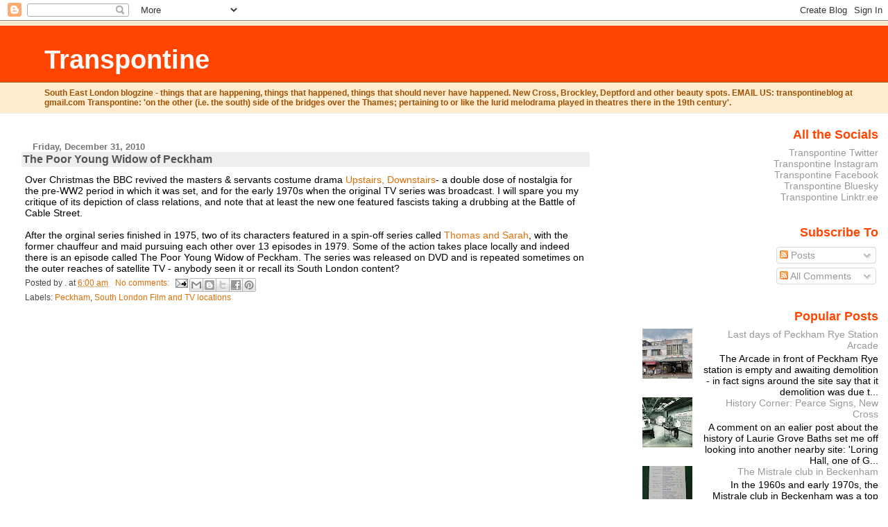

--- FILE ---
content_type: text/html; charset=UTF-8
request_url: https://transpont.blogspot.com/2010/
body_size: 85754
content:
<!DOCTYPE html>
<html dir='ltr' xmlns='http://www.w3.org/1999/xhtml' xmlns:b='http://www.google.com/2005/gml/b' xmlns:data='http://www.google.com/2005/gml/data' xmlns:expr='http://www.google.com/2005/gml/expr'>
<head>
<link href='https://www.blogger.com/static/v1/widgets/2944754296-widget_css_bundle.css' rel='stylesheet' type='text/css'/>
<meta content='text/html; charset=UTF-8' http-equiv='Content-Type'/>
<meta content='blogger' name='generator'/>
<link href='https://transpont.blogspot.com/favicon.ico' rel='icon' type='image/x-icon'/>
<link href='http://transpont.blogspot.com/2010/' rel='canonical'/>
<link rel="alternate" type="application/atom+xml" title="Transpontine - Atom" href="https://transpont.blogspot.com/feeds/posts/default" />
<link rel="alternate" type="application/rss+xml" title="Transpontine - RSS" href="https://transpont.blogspot.com/feeds/posts/default?alt=rss" />
<link rel="service.post" type="application/atom+xml" title="Transpontine - Atom" href="https://www.blogger.com/feeds/8650332/posts/default" />
<!--Can't find substitution for tag [blog.ieCssRetrofitLinks]-->
<meta content='http://transpont.blogspot.com/2010/' property='og:url'/>
<meta content='Transpontine' property='og:title'/>
<meta content='South East London blogzine - things that are happening, things that happened, things that should never have happened. New Cross, Brockley, Deptford and other beauty spots. EMAIL US: transpontineblog at gmail.com Transpontine: &#39;on the other (i.e. the south) side of the bridges over the Thames; pertaining to or like the lurid melodrama played in theatres there in the 19th century&#39;.' property='og:description'/>
<title>Transpontine: 2010</title>
<style id='page-skin-1' type='text/css'><!--
/*
* Blogger Template Style
* Herbert
*
* by Jason Sutter
* Updated by Blogger Team
*/
body {
margin: 0px;
padding: 0px;
background: #ffffff;
color: #000000;
font: normal normal 90% 'Trebuchet MS', Trebuchet, Verdana, Sans-Serif;
}
a {
color: #de7008;
text-decoration: none;
}
a:hover {
color: #e0ad12;
text-decoration: underline;
}
a:visited {
color: #e0ad12;
}
a img {
border: 0;
}
@media all {
div#main-wrapper {
float: left;
width: 66%;
padding-top: 0;
padding-right: 1em;
padding-bottom: 0px;
padding-left: 1em;
word-wrap: break-word; /* fix for long text breaking sidebar float in IE */
overflow: hidden;     /* fix for long non-text content breaking IE sidebar float */
}
div#sidebar-wrapper {
margin: 0px;
padding: 0px;
text-align: right;
}
div#sidebar {
width: 30%;
float: right;
word-wrap: break-word; /* fix for long text breaking sidebar float in IE */
overflow: hidden;     /* fix for long non-text content breaking IE sidebar float */
}
}
#content-wrapper {
margin-right: 1em;
}
@media handheld {
div#main-wrapper {
float: none;
width: 90%;
}
div#sidebar-wrapper {
padding-top: 20px;
padding-right: 1em;
padding-bottom: 0;
padding-left: 1em;
text-align: left;
}
}
#header {
padding-top: 5px;
padding-right: 0px;
padding-bottom: 8px;
padding-left: 0px;
margin-top: 0px;
margin-right: 0px;
margin-bottom: 20px;
margin-left: 0px;
border-bottom: solid 1px #eeeeee;
border-top: solid 2px #ffebcd;
background: #ffebcd;
color: #9e5205;
}
h1 a:link {
color: #fffafa;
}
h1 a:visited {
color: #fffafa;
}
h1 {
padding-top: 18px;
padding-right: 0px;
padding-bottom: 10px;
padding-left: 5%;
margin-top: 0px;
margin-right: 0px;
margin-bottom: 8px;
margin-left: 0px;
border-top: solid 9px #ff4500;
border-bottom: solid 1px #9e5205;
color: #fffafa;
background: #ff4500;
font: normal bold 266% Verdana, Sans-Serif;
}
.description {
padding-top: 0px;
padding-right: 0px;
padding-bottom: 0px;
padding-left: 5%;
margin: 0px;
color: #9e5205;
background: transparent;
font: normal bold 85% Verdana, Sans-Serif;
}
h3 {
margin-top: 0px;
margin-right: 0px;
margin-bottom: 10px;
margin-left: 0px;
padding-top: 2px;
padding-right: 0px;
padding-bottom: 2px;
padding-left: 2px;
color: #555555;
background: #eeeeee;
font: normal bold 110% Verdana, Sans-serif;
}
h3.post-title a,
h3.post-title a:visited {
color: #555555;
}
h2.date-header {
margin-top:  10px;
margin-right:  0px;
margin-bottom:  0px;
margin-left:  0px;
padding-top: 0px;
padding-right: 0px;
padding-bottom: 0px;
padding-left: 2%;
color: #777777;
font-size: 90%;
text-align: left;
}
#sidebar h2 {
margin: 0px;
color: #ff4500;
font: normal bold 125% Verdana, Sans-Serif;
padding: 0px;
border: none;
}
#sidebar .widget {
margin-top: 0px;
margin-right: 0px;
margin-bottom: 33px;
margin-left: 0px;
padding: 0;
}
#sidebar ul {
list-style-type: none;
font-size: 95%;
margin-top: 0;
}
#sidebar li {
margin: 0px;
padding: 0px;
list-style-type: none;
font-size: 105%;
}
.Blog {
margin-top: 20px;
}
.blog-posts, .feed-links {
margin-left: 2%;
}
.feed-links {
clear: both;
line-height: 2.5em;
}
.post {
margin-top: 0;
margin-right: 0;
margin-bottom: 30px;
margin-left: 0;
font-size: 100%;
}
.post-body {
margin-top: 0;
margin-right: 6px;
margin-bottom: 0;
margin-left: 5px;
}
.post strong {
font-weight: bold;
}
#sidebar a {
text-decoration: none;
}
#sidebar a:link,
#sidebar a:visited {
color: #999999;
}
#sidebar a:active,
#sidebar a:hover {
color: #de7008;
}
pre,code,strike {
color: #666666;
}
.post-footer {
padding-top: 0;
padding-right: 0;
padding-bottom: 0;
padding-left: 5px;
margin: 0px;
color: #444444;
font-size: 80%;
}
#comments {
padding-top: 2px;
padding-right: 0px;
padding-bottom: 2px;
padding-left: 5px;
font-size: 110%;
font-weight: bold;
font-family: Verdana,Sans-Serif;
}
.comment-author {
margin-top: 20px;
}
.comment-body {
margin-top: 10px;
font-size: 100%;
font-weight: normal;
color: black;
}
.comment-footer {
padding: 0px;
margin-bottom: 20px;
color: #444444;
font-size: 80%;
font-weight: normal;
display: inline;
margin-right: 10px;
}
.deleted-comment {
font-style: italic;
color: gray;
}
.comment-link {
margin-left: .6em;
}
/* Profile
----------------------------------------------- */
.profile-textblock {
clear: both;
margin-left: 0;
}
.profile-img {
margin-top: 0;
margin-right: 0;
margin-bottom: 5px;
margin-left: 5px;
float: right;
}
.BlogArchive #ArchiveList {
float: right;
}
.widget-content {
margin-top: 0.5em;
}
#sidebar .widget {
clear: both;
}
#blog-pager-newer-link {
float: left;
}
.blog-pager-older-link {
float: right;
}
.blog-pager {
text-align: center;
}
.clear {
clear: both;
}
/** Tweaks for subscribe widget */
.widget-content .subscribe-wrapper {
float: right;
clear: right;
margin: .2em;
font-family: Arial,Sans-Serif;
}
/** Tweaks for layout editor mode */
body#layout #outer-wrapper {
margin-top: 10px;
}

--></style>
<link href='https://www.blogger.com/dyn-css/authorization.css?targetBlogID=8650332&amp;zx=016ba983-ac8e-4dc4-8ad6-5c0122f72d44' media='none' onload='if(media!=&#39;all&#39;)media=&#39;all&#39;' rel='stylesheet'/><noscript><link href='https://www.blogger.com/dyn-css/authorization.css?targetBlogID=8650332&amp;zx=016ba983-ac8e-4dc4-8ad6-5c0122f72d44' rel='stylesheet'/></noscript>
<meta name='google-adsense-platform-account' content='ca-host-pub-1556223355139109'/>
<meta name='google-adsense-platform-domain' content='blogspot.com'/>

<!-- data-ad-client=ca-pub-1914221015271500 -->

</head>
<body>
<div class='navbar section' id='navbar'><div class='widget Navbar' data-version='1' id='Navbar1'><script type="text/javascript">
    function setAttributeOnload(object, attribute, val) {
      if(window.addEventListener) {
        window.addEventListener('load',
          function(){ object[attribute] = val; }, false);
      } else {
        window.attachEvent('onload', function(){ object[attribute] = val; });
      }
    }
  </script>
<div id="navbar-iframe-container"></div>
<script type="text/javascript" src="https://apis.google.com/js/platform.js"></script>
<script type="text/javascript">
      gapi.load("gapi.iframes:gapi.iframes.style.bubble", function() {
        if (gapi.iframes && gapi.iframes.getContext) {
          gapi.iframes.getContext().openChild({
              url: 'https://www.blogger.com/navbar/8650332?origin\x3dhttps://transpont.blogspot.com',
              where: document.getElementById("navbar-iframe-container"),
              id: "navbar-iframe"
          });
        }
      });
    </script><script type="text/javascript">
(function() {
var script = document.createElement('script');
script.type = 'text/javascript';
script.src = '//pagead2.googlesyndication.com/pagead/js/google_top_exp.js';
var head = document.getElementsByTagName('head')[0];
if (head) {
head.appendChild(script);
}})();
</script>
</div></div>
<div id='outer-wrapper'><div id='wrap2'>
<!-- skip links for text browsers -->
<span id='skiplinks' style='display:none;'>
<a href='#main'>skip to main </a> |
      <a href='#sidebar'>skip to sidebar</a>
</span>
<div id='header-wrapper'>
<div class='header section' id='header'><div class='widget Header' data-version='1' id='Header1'>
<div id='header-inner'>
<div class='titlewrapper'>
<h1 class='title'>
<a href='https://transpont.blogspot.com/'>
Transpontine
</a>
</h1>
</div>
<div class='descriptionwrapper'>
<p class='description'><span>South East London blogzine - things that are happening, things that happened, things that should never have happened. New Cross, Brockley, Deptford and other beauty spots. EMAIL US: transpontineblog at gmail.com Transpontine: 'on the other (i.e. the south) side of the bridges over the Thames; pertaining to or like the lurid melodrama played in theatres there in the 19th century'.</span></p>
</div>
</div>
</div></div>
</div>
<div id='content-wrapper'>
<div id='crosscol-wrapper' style='text-align:center'>
<div class='crosscol no-items section' id='crosscol'></div>
</div>
<div id='main-wrapper'>
<div class='main section' id='main'><div class='widget Blog' data-version='1' id='Blog1'>
<div class='blog-posts hfeed'>

          <div class="date-outer">
        
<h2 class='date-header'><span>Friday, December 31, 2010</span></h2>

          <div class="date-posts">
        
<div class='post-outer'>
<div class='post hentry uncustomized-post-template' itemprop='blogPost' itemscope='itemscope' itemtype='http://schema.org/BlogPosting'>
<meta content='8650332' itemprop='blogId'/>
<meta content='5006358127707964444' itemprop='postId'/>
<a name='5006358127707964444'></a>
<h3 class='post-title entry-title' itemprop='name'>
<a href='https://transpont.blogspot.com/2010/12/poor-young-widow-of-peckham.html'>The Poor Young Widow of Peckham</a>
</h3>
<div class='post-header'>
<div class='post-header-line-1'></div>
</div>
<div class='post-body entry-content' id='post-body-5006358127707964444' itemprop='description articleBody'>
Over Christmas the BBC revived the masters &amp; servants costume drama <a href="http://en.wikipedia.org/wiki/Upstairs,_Downstairs">Upstairs, Downstairs</a>- a double dose of nostalgia for the pre-WW2 period in which it was set, and for the early 1970s when the original TV series was broadcast. I will spare you my critique of its depiction of class relations, and note that at least the new one featured fascists taking a drubbing at the Battle of Cable Street.<br /><br />After the orginal series finished in 1975, two of its characters featured in a spin-off series called <a href="http://en.wikipedia.org/wiki/Thomas_%26_Sarah">Thomas and Sarah</a>, with the former chauffeur and maid pursuing each other over 13 episodes in 1979.  Some of the action takes place locally and indeed there is an episode called The Poor Young Widow of Peckham. The series was released on DVD and is repeated sometimes on the outer reaches of satellite TV - anybody seen it or recall its South London content?
<div style='clear: both;'></div>
</div>
<div class='post-footer'>
<div class='post-footer-line post-footer-line-1'>
<span class='post-author vcard'>
Posted by
<span class='fn' itemprop='author' itemscope='itemscope' itemtype='http://schema.org/Person'>
<span itemprop='name'>.</span>
</span>
</span>
<span class='post-timestamp'>
at
<meta content='http://transpont.blogspot.com/2010/12/poor-young-widow-of-peckham.html' itemprop='url'/>
<a class='timestamp-link' href='https://transpont.blogspot.com/2010/12/poor-young-widow-of-peckham.html' rel='bookmark' title='permanent link'><abbr class='published' itemprop='datePublished' title='2010-12-31T06:00:00Z'>6:00 am</abbr></a>
</span>
<span class='post-comment-link'>
<a class='comment-link' href='https://www.blogger.com/comment/fullpage/post/8650332/5006358127707964444' onclick=''>
No comments:
  </a>
</span>
<span class='post-icons'>
<span class='item-action'>
<a href='https://www.blogger.com/email-post/8650332/5006358127707964444' title='Email Post'>
<img alt='' class='icon-action' height='13' src='https://resources.blogblog.com/img/icon18_email.gif' width='18'/>
</a>
</span>
<span class='item-control blog-admin pid-704664054'>
<a href='https://www.blogger.com/post-edit.g?blogID=8650332&postID=5006358127707964444&from=pencil' title='Edit Post'>
<img alt='' class='icon-action' height='18' src='https://resources.blogblog.com/img/icon18_edit_allbkg.gif' width='18'/>
</a>
</span>
</span>
<div class='post-share-buttons goog-inline-block'>
<a class='goog-inline-block share-button sb-email' href='https://www.blogger.com/share-post.g?blogID=8650332&postID=5006358127707964444&target=email' target='_blank' title='Email This'><span class='share-button-link-text'>Email This</span></a><a class='goog-inline-block share-button sb-blog' href='https://www.blogger.com/share-post.g?blogID=8650332&postID=5006358127707964444&target=blog' onclick='window.open(this.href, "_blank", "height=270,width=475"); return false;' target='_blank' title='BlogThis!'><span class='share-button-link-text'>BlogThis!</span></a><a class='goog-inline-block share-button sb-twitter' href='https://www.blogger.com/share-post.g?blogID=8650332&postID=5006358127707964444&target=twitter' target='_blank' title='Share to X'><span class='share-button-link-text'>Share to X</span></a><a class='goog-inline-block share-button sb-facebook' href='https://www.blogger.com/share-post.g?blogID=8650332&postID=5006358127707964444&target=facebook' onclick='window.open(this.href, "_blank", "height=430,width=640"); return false;' target='_blank' title='Share to Facebook'><span class='share-button-link-text'>Share to Facebook</span></a><a class='goog-inline-block share-button sb-pinterest' href='https://www.blogger.com/share-post.g?blogID=8650332&postID=5006358127707964444&target=pinterest' target='_blank' title='Share to Pinterest'><span class='share-button-link-text'>Share to Pinterest</span></a>
</div>
</div>
<div class='post-footer-line post-footer-line-2'>
<span class='post-labels'>
Labels:
<a href='https://transpont.blogspot.com/search/label/Peckham' rel='tag'>Peckham</a>,
<a href='https://transpont.blogspot.com/search/label/South%20London%20Film%20and%20TV%20locations' rel='tag'>South London Film and TV locations</a>
</span>
</div>
<div class='post-footer-line post-footer-line-3'>
<span class='post-location'>
</span>
</div>
</div>
</div>
</div>
<div class='inline-ad'>
<script async src="https://pagead2.googlesyndication.com/pagead/js/adsbygoogle.js"></script>
<!-- transpont_main_Blog1_1x1_as -->
<ins class="adsbygoogle"
     style="display:block"
     data-ad-client="ca-pub-1914221015271500"
     data-ad-host="ca-host-pub-1556223355139109"
     data-ad-host-channel="L0007"
     data-ad-slot="5643111479"
     data-ad-format="auto"
     data-full-width-responsive="true"></ins>
<script>
(adsbygoogle = window.adsbygoogle || []).push({});
</script>
</div>

          </div></div>
        

          <div class="date-outer">
        
<h2 class='date-header'><span>Thursday, December 30, 2010</span></h2>

          <div class="date-posts">
        
<div class='post-outer'>
<div class='post hentry uncustomized-post-template' itemprop='blogPost' itemscope='itemscope' itemtype='http://schema.org/BlogPosting'>
<meta content='8650332' itemprop='blogId'/>
<meta content='1555627613116997008' itemprop='postId'/>
<a name='1555627613116997008'></a>
<h3 class='post-title entry-title' itemprop='name'>
<a href='https://transpont.blogspot.com/2010/12/royal-albert-for-deptford-appasionati.html'>Royal Albert - for the Deptford appasionati</a>
</h3>
<div class='post-header'>
<div class='post-header-line-1'></div>
</div>
<div class='post-body entry-content' id='post-body-1555627613116997008' itemprop='description articleBody'>
The <a href="http://twitter.com/#!/theroyalalbert">Royal Albert </a>in New Cross Road is one of a number of pubs featured in an overview of London pubs at the website of Italian magazine L'Espresso. <a href="http://espresso.repubblica.it/multimedia/lista/fotogallerie/27450632/1">'London pub, un mondo da scoprire' </a>('a world to discover') also features the Effra in Brixton, the Hartley in Tower Bridge Road, the Garrison in Bermondsey Street and Bread &amp; Roses in Clapham, as well as some from the other side of the river.<br /><br />The Royal Albert is described as 'Gastro Pub ideale per il Sunday Lunch. Eventi: ambiente rilassato e giovane nel cuore di Deptford. Per gli appasionati di calcio è l'ideale per seguire le partite di campionato' (something like 'Gastro Pub ideal for Sunday Lunch. Events: relaxed and young atmosphere in the heart of Deptford. For soccer fans it is ideal for following the championship games'.
<div style='clear: both;'></div>
</div>
<div class='post-footer'>
<div class='post-footer-line post-footer-line-1'>
<span class='post-author vcard'>
Posted by
<span class='fn' itemprop='author' itemscope='itemscope' itemtype='http://schema.org/Person'>
<span itemprop='name'>.</span>
</span>
</span>
<span class='post-timestamp'>
at
<meta content='http://transpont.blogspot.com/2010/12/royal-albert-for-deptford-appasionati.html' itemprop='url'/>
<a class='timestamp-link' href='https://transpont.blogspot.com/2010/12/royal-albert-for-deptford-appasionati.html' rel='bookmark' title='permanent link'><abbr class='published' itemprop='datePublished' title='2010-12-30T10:19:00Z'>10:19 am</abbr></a>
</span>
<span class='post-comment-link'>
<a class='comment-link' href='https://www.blogger.com/comment/fullpage/post/8650332/1555627613116997008' onclick=''>
No comments:
  </a>
</span>
<span class='post-icons'>
<span class='item-action'>
<a href='https://www.blogger.com/email-post/8650332/1555627613116997008' title='Email Post'>
<img alt='' class='icon-action' height='13' src='https://resources.blogblog.com/img/icon18_email.gif' width='18'/>
</a>
</span>
<span class='item-control blog-admin pid-704664054'>
<a href='https://www.blogger.com/post-edit.g?blogID=8650332&postID=1555627613116997008&from=pencil' title='Edit Post'>
<img alt='' class='icon-action' height='18' src='https://resources.blogblog.com/img/icon18_edit_allbkg.gif' width='18'/>
</a>
</span>
</span>
<div class='post-share-buttons goog-inline-block'>
<a class='goog-inline-block share-button sb-email' href='https://www.blogger.com/share-post.g?blogID=8650332&postID=1555627613116997008&target=email' target='_blank' title='Email This'><span class='share-button-link-text'>Email This</span></a><a class='goog-inline-block share-button sb-blog' href='https://www.blogger.com/share-post.g?blogID=8650332&postID=1555627613116997008&target=blog' onclick='window.open(this.href, "_blank", "height=270,width=475"); return false;' target='_blank' title='BlogThis!'><span class='share-button-link-text'>BlogThis!</span></a><a class='goog-inline-block share-button sb-twitter' href='https://www.blogger.com/share-post.g?blogID=8650332&postID=1555627613116997008&target=twitter' target='_blank' title='Share to X'><span class='share-button-link-text'>Share to X</span></a><a class='goog-inline-block share-button sb-facebook' href='https://www.blogger.com/share-post.g?blogID=8650332&postID=1555627613116997008&target=facebook' onclick='window.open(this.href, "_blank", "height=430,width=640"); return false;' target='_blank' title='Share to Facebook'><span class='share-button-link-text'>Share to Facebook</span></a><a class='goog-inline-block share-button sb-pinterest' href='https://www.blogger.com/share-post.g?blogID=8650332&postID=1555627613116997008&target=pinterest' target='_blank' title='Share to Pinterest'><span class='share-button-link-text'>Share to Pinterest</span></a>
</div>
</div>
<div class='post-footer-line post-footer-line-2'>
<span class='post-labels'>
Labels:
<a href='https://transpont.blogspot.com/search/label/Deptford' rel='tag'>Deptford</a>,
<a href='https://transpont.blogspot.com/search/label/New%20Cross' rel='tag'>New Cross</a>,
<a href='https://transpont.blogspot.com/search/label/Royal%20Albert' rel='tag'>Royal Albert</a>,
<a href='https://transpont.blogspot.com/search/label/South%20London%20Pubs' rel='tag'>South London Pubs</a>
</span>
</div>
<div class='post-footer-line post-footer-line-3'>
<span class='post-location'>
</span>
</div>
</div>
</div>
</div>
<div class='inline-ad'>
<script async src="https://pagead2.googlesyndication.com/pagead/js/adsbygoogle.js"></script>
<!-- transpont_main_Blog1_1x1_as -->
<ins class="adsbygoogle"
     style="display:block"
     data-ad-client="ca-pub-1914221015271500"
     data-ad-host="ca-host-pub-1556223355139109"
     data-ad-host-channel="L0007"
     data-ad-slot="5643111479"
     data-ad-format="auto"
     data-full-width-responsive="true"></ins>
<script>
(adsbygoogle = window.adsbygoogle || []).push({});
</script>
</div>
<div class='post-outer'>
<div class='post hentry uncustomized-post-template' itemprop='blogPost' itemscope='itemscope' itemtype='http://schema.org/BlogPosting'>
<meta content='https://blogger.googleusercontent.com/img/b/R29vZ2xl/AVvXsEh6-vekvXNxcFkVzq9pilrVdzzH3GB8vaN36C7XHE27lZFqgAQIn5UGWDR_baE5on5QI35_tMT13tJLlZjAjE6QMj7TSAHcu6Ov8-3vMU692mYGrZlmQdp1iq342QqyvJyDcemi/s640/radiokent.JPG' itemprop='image_url'/>
<meta content='8650332' itemprop='blogId'/>
<meta content='7194219514741183181' itemprop='postId'/>
<a name='7194219514741183181'></a>
<h3 class='post-title entry-title' itemprop='name'>
<a href='https://transpont.blogspot.com/2010/12/radio-kent-1967.html'>Radio Kent 1967</a>
</h3>
<div class='post-header'>
<div class='post-header-line-1'></div>
</div>
<div class='post-body entry-content' id='post-body-7194219514741183181' itemprop='description articleBody'>
<div dir="ltr" style="text-align: left;" trbidi="on">
<div class="separator" style="clear: both; text-align: center;">
<a href="https://blogger.googleusercontent.com/img/b/R29vZ2xl/AVvXsEh6-vekvXNxcFkVzq9pilrVdzzH3GB8vaN36C7XHE27lZFqgAQIn5UGWDR_baE5on5QI35_tMT13tJLlZjAjE6QMj7TSAHcu6Ov8-3vMU692mYGrZlmQdp1iq342QqyvJyDcemi/s1600/radiokent.JPG" style="margin-left: 1em; margin-right: 1em;"><img alt="" border="0" height="640" id="BLOGGER_PHOTO_ID_5555501504253729730" src="https://blogger.googleusercontent.com/img/b/R29vZ2xl/AVvXsEh6-vekvXNxcFkVzq9pilrVdzzH3GB8vaN36C7XHE27lZFqgAQIn5UGWDR_baE5on5QI35_tMT13tJLlZjAjE6QMj7TSAHcu6Ov8-3vMU692mYGrZlmQdp1iq342QqyvJyDcemi/s640/radiokent.JPG" style="float: left; height: 362px; margin: 0px 10px 10px 0px; width: 188px;" width="332" /></a></div>
<em>From the counter-cultural paper </em><a href="http://www.internationaltimes.it/index.php?year=1967&amp;volume=IT-Volume-1&amp;issue=13&amp;item=IT_1967-05-19_B-IT-Volume-1_Iss-13_007"><em>International Times</em></a><em>, number 13, May 27 1967, a report of a pirate radio station in South London:</em><br />
<div>
'TERRY VACANTI, a 21 year old former lens maker, ran a pirate radio station, Radio Kent, for six months in the heart of South London. Vacanti said that he built the transmitter for &#163; 3-15s "... to prove that the millions being spent by the Government on local radio at a cost to the taxpayer is a complete waste, of money". </div>
<div>
</div>
<div>
<br />
"I fooled the GPO for six months, and I think I now have a way in which I can broadcast without being detected" he boasted. At the request of IT, Terry has drawn up a list of instructions for construction as well as a schematic diagram of the transmitter he used(see IT 14). Radio Kent could be heard throughout South London from Camberwell to Blackheath, and from Greenwich to Streatham. EVERY MAN HIS OWN MESSIAH.' </div>
<div>
</div>
<div>
<br />
<em>(the article refers to Terry Vacanti, the picture caption says Terry Vacani - I think the latter is correct, </em><a href="http://www.bobleroi.co.uk/ScrapBook/Ireland_SCR2/SCR.html"><em>elsewhere on the internet </em></a><em>Terry Vacani is mentioned as a DJ on the Irish pirate station Eastside Radio Ireland - Terry if you're out there tell us more about your South London adventures!)</em></div>
</div>
<div style='clear: both;'></div>
</div>
<div class='post-footer'>
<div class='post-footer-line post-footer-line-1'>
<span class='post-author vcard'>
Posted by
<span class='fn' itemprop='author' itemscope='itemscope' itemtype='http://schema.org/Person'>
<span itemprop='name'>.</span>
</span>
</span>
<span class='post-timestamp'>
at
<meta content='http://transpont.blogspot.com/2010/12/radio-kent-1967.html' itemprop='url'/>
<a class='timestamp-link' href='https://transpont.blogspot.com/2010/12/radio-kent-1967.html' rel='bookmark' title='permanent link'><abbr class='published' itemprop='datePublished' title='2010-12-30T06:00:00Z'>6:00 am</abbr></a>
</span>
<span class='post-comment-link'>
<a class='comment-link' href='https://www.blogger.com/comment/fullpage/post/8650332/7194219514741183181' onclick=''>
No comments:
  </a>
</span>
<span class='post-icons'>
<span class='item-action'>
<a href='https://www.blogger.com/email-post/8650332/7194219514741183181' title='Email Post'>
<img alt='' class='icon-action' height='13' src='https://resources.blogblog.com/img/icon18_email.gif' width='18'/>
</a>
</span>
<span class='item-control blog-admin pid-704664054'>
<a href='https://www.blogger.com/post-edit.g?blogID=8650332&postID=7194219514741183181&from=pencil' title='Edit Post'>
<img alt='' class='icon-action' height='18' src='https://resources.blogblog.com/img/icon18_edit_allbkg.gif' width='18'/>
</a>
</span>
</span>
<div class='post-share-buttons goog-inline-block'>
<a class='goog-inline-block share-button sb-email' href='https://www.blogger.com/share-post.g?blogID=8650332&postID=7194219514741183181&target=email' target='_blank' title='Email This'><span class='share-button-link-text'>Email This</span></a><a class='goog-inline-block share-button sb-blog' href='https://www.blogger.com/share-post.g?blogID=8650332&postID=7194219514741183181&target=blog' onclick='window.open(this.href, "_blank", "height=270,width=475"); return false;' target='_blank' title='BlogThis!'><span class='share-button-link-text'>BlogThis!</span></a><a class='goog-inline-block share-button sb-twitter' href='https://www.blogger.com/share-post.g?blogID=8650332&postID=7194219514741183181&target=twitter' target='_blank' title='Share to X'><span class='share-button-link-text'>Share to X</span></a><a class='goog-inline-block share-button sb-facebook' href='https://www.blogger.com/share-post.g?blogID=8650332&postID=7194219514741183181&target=facebook' onclick='window.open(this.href, "_blank", "height=430,width=640"); return false;' target='_blank' title='Share to Facebook'><span class='share-button-link-text'>Share to Facebook</span></a><a class='goog-inline-block share-button sb-pinterest' href='https://www.blogger.com/share-post.g?blogID=8650332&postID=7194219514741183181&target=pinterest' target='_blank' title='Share to Pinterest'><span class='share-button-link-text'>Share to Pinterest</span></a>
</div>
</div>
<div class='post-footer-line post-footer-line-2'>
<span class='post-labels'>
Labels:
<a href='https://transpont.blogspot.com/search/label/radio' rel='tag'>radio</a>
</span>
</div>
<div class='post-footer-line post-footer-line-3'>
<span class='post-location'>
</span>
</div>
</div>
</div>
</div>

          </div></div>
        

          <div class="date-outer">
        
<h2 class='date-header'><span>Wednesday, December 29, 2010</span></h2>

          <div class="date-posts">
        
<div class='post-outer'>
<div class='post hentry uncustomized-post-template' itemprop='blogPost' itemscope='itemscope' itemtype='http://schema.org/BlogPosting'>
<meta content='8650332' itemprop='blogId'/>
<meta content='2874987766172579562' itemprop='postId'/>
<a name='2874987766172579562'></a>
<h3 class='post-title entry-title' itemprop='name'>
<a href='https://transpont.blogspot.com/2010/12/south-london-pop-star-of-year-2-katy-b.html'>South London Pop Star of the Year (2): Katy B</a>
</h3>
<div class='post-header'>
<div class='post-header-line-1'></div>
</div>
<div class='post-body entry-content' id='post-body-2874987766172579562' itemprop='description articleBody'>
Tinie Tempah was a shoe-in for <a href="http://transpont.blogspot.com/2010/12/south-london-pop-star-of-year-1-tinie.html">2010 South London Pop Star of the Year (male department), </a>but the female department is a trickier one to call. Of course Florence &amp; The Machine and Elly Jackson (La Roux) are both still riding high, and visible in the area - I saw Florence wandering around Crystal Palace recently and Elly turned on the Christmas lights in Herne Hill earlier this month. But arguably they have both been building on the work they released in 2009, rather than doing much new in 2010.<br /><br />So I'm going to give my vote - and it's my award - to Katy B. OK she's not really a fully fledged pop star as yet, with her first solo single only released in August. But Katy on a Mission got to number five in the singles chart and she also featured on Magnetic Man's hit Perfect Stranger. Her new single Lights On (also featuring Ms Dynamite) was released in the week before Christmas and is already number four in the charts. Expect her to be all over 2011, with her first album due out soon.<br /><br /><object height="385" width="640"><param name="movie" value="//www.youtube.com/v/cJNXXuAxkfk?fs=1&amp;hl=en_GB"><param name="allowFullScreen" value="true"><param name="allowscriptaccess" value="always"><embed src="//www.youtube.com/v/cJNXXuAxkfk?fs=1&amp;hl=en_GB" type="application/x-shockwave-flash" allowscriptaccess="always" allowfullscreen="true" width="640" height="385"></embed></object><br /><br />Katy B (real name Katie Brien) is South East London through and through, growing up in Peckham and doing a degree in Popular Music at Goldsmiths in New Cross. In an interview with <a href="http://www.beatnikonline.net/features/katy-b">Beatnik Online</a> - conducted in Frank's Bar on top of Peckham car park - she recalled 'I use to go to a studio in Deptford and it was also a place where a load of grime boys could do their mixtape properly. If any boy needed a hook or someone needed help on a demo then I&#8217;d be asked to do it! I was about 17. I use to save my money, get my 30 quid here and there...DJ Geeneus was one of the people who would go to the studio and he kind of found me through that.' Geeneus, founder of Rinse FM, has collaborated with Katy on a number of tracks and is one of the producers of her new album.<br /><br />Wonder which studio it was? As <a href="http://transpont.blogspot.com/2009/09/se-london-funky-digital-holdings-crazy.html">mentioned here before</a>, Crazy Cousinz have used Digital Holdings off Surrey Canal Road, SE14.
<div style='clear: both;'></div>
</div>
<div class='post-footer'>
<div class='post-footer-line post-footer-line-1'>
<span class='post-author vcard'>
Posted by
<span class='fn' itemprop='author' itemscope='itemscope' itemtype='http://schema.org/Person'>
<span itemprop='name'>.</span>
</span>
</span>
<span class='post-timestamp'>
at
<meta content='http://transpont.blogspot.com/2010/12/south-london-pop-star-of-year-2-katy-b.html' itemprop='url'/>
<a class='timestamp-link' href='https://transpont.blogspot.com/2010/12/south-london-pop-star-of-year-2-katy-b.html' rel='bookmark' title='permanent link'><abbr class='published' itemprop='datePublished' title='2010-12-29T06:00:00Z'>6:00 am</abbr></a>
</span>
<span class='post-comment-link'>
<a class='comment-link' href='https://www.blogger.com/comment/fullpage/post/8650332/2874987766172579562' onclick=''>
No comments:
  </a>
</span>
<span class='post-icons'>
<span class='item-action'>
<a href='https://www.blogger.com/email-post/8650332/2874987766172579562' title='Email Post'>
<img alt='' class='icon-action' height='13' src='https://resources.blogblog.com/img/icon18_email.gif' width='18'/>
</a>
</span>
<span class='item-control blog-admin pid-704664054'>
<a href='https://www.blogger.com/post-edit.g?blogID=8650332&postID=2874987766172579562&from=pencil' title='Edit Post'>
<img alt='' class='icon-action' height='18' src='https://resources.blogblog.com/img/icon18_edit_allbkg.gif' width='18'/>
</a>
</span>
</span>
<div class='post-share-buttons goog-inline-block'>
<a class='goog-inline-block share-button sb-email' href='https://www.blogger.com/share-post.g?blogID=8650332&postID=2874987766172579562&target=email' target='_blank' title='Email This'><span class='share-button-link-text'>Email This</span></a><a class='goog-inline-block share-button sb-blog' href='https://www.blogger.com/share-post.g?blogID=8650332&postID=2874987766172579562&target=blog' onclick='window.open(this.href, "_blank", "height=270,width=475"); return false;' target='_blank' title='BlogThis!'><span class='share-button-link-text'>BlogThis!</span></a><a class='goog-inline-block share-button sb-twitter' href='https://www.blogger.com/share-post.g?blogID=8650332&postID=2874987766172579562&target=twitter' target='_blank' title='Share to X'><span class='share-button-link-text'>Share to X</span></a><a class='goog-inline-block share-button sb-facebook' href='https://www.blogger.com/share-post.g?blogID=8650332&postID=2874987766172579562&target=facebook' onclick='window.open(this.href, "_blank", "height=430,width=640"); return false;' target='_blank' title='Share to Facebook'><span class='share-button-link-text'>Share to Facebook</span></a><a class='goog-inline-block share-button sb-pinterest' href='https://www.blogger.com/share-post.g?blogID=8650332&postID=2874987766172579562&target=pinterest' target='_blank' title='Share to Pinterest'><span class='share-button-link-text'>Share to Pinterest</span></a>
</div>
</div>
<div class='post-footer-line post-footer-line-2'>
<span class='post-labels'>
Labels:
<a href='https://transpont.blogspot.com/search/label/Deptford' rel='tag'>Deptford</a>,
<a href='https://transpont.blogspot.com/search/label/grime%2Fgarage%2Fdubstep%2Fhouse' rel='tag'>grime/garage/dubstep/house</a>,
<a href='https://transpont.blogspot.com/search/label/music' rel='tag'>music</a>,
<a href='https://transpont.blogspot.com/search/label/New%20Cross' rel='tag'>New Cross</a>,
<a href='https://transpont.blogspot.com/search/label/Peckham' rel='tag'>Peckham</a>
</span>
</div>
<div class='post-footer-line post-footer-line-3'>
<span class='post-location'>
</span>
</div>
</div>
</div>
</div>

          </div></div>
        

          <div class="date-outer">
        
<h2 class='date-header'><span>Tuesday, December 28, 2010</span></h2>

          <div class="date-posts">
        
<div class='post-outer'>
<div class='post hentry uncustomized-post-template' itemprop='blogPost' itemscope='itemscope' itemtype='http://schema.org/BlogPosting'>
<meta content='https://blogger.googleusercontent.com/img/b/R29vZ2xl/AVvXsEhzHitrqzrt3NYjpDIN2-YqC6I6eGWVshYfpZ9hCWnCR88IJDHUPkmQO8VQRifZNmkp6Dn0KziGUMnh8BqgTpob7YywSa4QOWY9Yl2mRb0Gz82DAWdExniMhdoF8TzpsApZV94X/s400/JOHNNY-NASH.jpg' itemprop='image_url'/>
<meta content='8650332' itemprop='blogId'/>
<meta content='6787704152784285337' itemprop='postId'/>
<a name='6787704152784285337'></a>
<h3 class='post-title entry-title' itemprop='name'>
<a href='https://transpont.blogspot.com/2010/12/bob-marley-in-peckham.html'>Bob Marley and Johnny Nash in Peckham</a>
</h3>
<div class='post-header'>
<div class='post-header-line-1'></div>
</div>
<div class='post-body entry-content' id='post-body-6787704152784285337' itemprop='description articleBody'>
<a href="https://blogger.googleusercontent.com/img/b/R29vZ2xl/AVvXsEhzHitrqzrt3NYjpDIN2-YqC6I6eGWVshYfpZ9hCWnCR88IJDHUPkmQO8VQRifZNmkp6Dn0KziGUMnh8BqgTpob7YywSa4QOWY9Yl2mRb0Gz82DAWdExniMhdoF8TzpsApZV94X/s1600/JOHNNY-NASH.jpg"><img alt="" border="0" id="BLOGGER_PHOTO_ID_5555667525990498850" src="https://blogger.googleusercontent.com/img/b/R29vZ2xl/AVvXsEhzHitrqzrt3NYjpDIN2-YqC6I6eGWVshYfpZ9hCWnCR88IJDHUPkmQO8VQRifZNmkp6Dn0KziGUMnh8BqgTpob7YywSa4QOWY9Yl2mRb0Gz82DAWdExniMhdoF8TzpsApZV94X/s400/JOHNNY-NASH.jpg" style="TEXT-ALIGN: center; MARGIN: 0px auto 10px; WIDTH: 400px; DISPLAY: block; HEIGHT: 257px; CURSOR: hand" /></a><br /><div>My favourite story in a local paper this year was <a href="http://www.southwarknews.co.uk/00,news,21456,466,00.htm">DID PECKHAM LAUNCH THE CAREER OF THE GREATEST REGGAE STAR EVER?</a> in Southwark News (4 November 2010). Incredibly Keith Baugh, the former art teacher at Peckham Manor School, had come across some never before published photographs of Bob Marley AND Johnny Nash playing at the school in 1972.<br /><br />The teacher had met Marley and Nash, then both struggling, at the Soho club the Bag o'Nails. According to Baugh, 'During that conversation they were bemoaning the fact they couldn&#8217;t get their single in the top 40 as they could not get any national radio airplay. I suggested as a bit of a promotion they should come down and play to the kids at our school, and a few days later they came down and played two 45 minute sets.&#8221; The singers also had a football kickaround with some of the students.<br /><br /></div><a href="https://blogger.googleusercontent.com/img/b/R29vZ2xl/AVvXsEj2peNI3r2u7MTtIlwH_-f2Gv-ZFwxB-i4tL0OMFyD-93teyU80TQb1LIX7zR8v8KUgl9V85Q8ptiJiouqD6X2qsQlIp45mU3tBzkpOWMf2M2btmBmpng24hev8HehPpdgpgHK8/s1600/marleypeckham.JPG"><img alt="" border="0" id="BLOGGER_PHOTO_ID_5555670234890715362" src="https://blogger.googleusercontent.com/img/b/R29vZ2xl/AVvXsEj2peNI3r2u7MTtIlwH_-f2Gv-ZFwxB-i4tL0OMFyD-93teyU80TQb1LIX7zR8v8KUgl9V85Q8ptiJiouqD6X2qsQlIp45mU3tBzkpOWMf2M2btmBmpng24hev8HehPpdgpgHK8/s400/marleypeckham.JPG" style="TEXT-ALIGN: center; MARGIN: 0px auto 10px; WIDTH: 400px; DISPLAY: block; HEIGHT: 246px; CURSOR: hand" /></a><br /><br />They played in the school's gym in Cator Street - I believe that this is now part of the Damilola Taylor Youth Centre in Peckham, the school having long closed down.<br /><br />I am not sure if Nash and Marley played together elsewhere, at the time they were promoting Nash's version of Marley's song Stir it Up.<br /><br /><a href="http://www.bobmarleymagazine.com/2010/12/interview-with-keith-baugh/">Bob Marley Magazine </a>followed up the Southwark News story with an interview with Keith Baugh, where he recalls that the songs they played included Stir it Up, Reggae on Broadway and I Can See Clearly.<br /><br />Check out <a href="http://keithbaugh.com/about/">Keith Baugh's website</a> for details of his other art/photography projects including his <a href="http://keithbaugh.com/book/">book on New York subway graffiti</a> in the early 1970s<br /><br /><strong>The Catch a Fire tour</strong><br /><br />The following year Bob Marley returned to Peckham with his band The Wailers (featuring Peter Tosh and Bunny Wailer) as part of the <a href="http://en.wikipedia.org/wiki/Catch_a_Fire_Tour">tour to promote the Catch a Fire album</a>. In fact the tour was scheduled to start at the Bouncing Ball club in Peckham but this gig was cancelled. Seemingly Bob Marley &amp; The Wailers did play twice at Mr B's in Peckham on this tour on April 29th and May 11th 1973. The tour ended up at Max's Kansas City in New York, where the band played four nights supporting Bruce Springsteen.<br /><br />This tour information comes from Wikipedia - I believe though that Mr B's and the Bouncing Ball were in fact one and the same venue at 43 Peckham High Street.<br /><br />(see also previous post on <a href="http://transpont.blogspot.com/2010/05/bob-marley-in-south-london.html">Bob Marley in South London</a>, including at Crystal Palace) .
<div style='clear: both;'></div>
</div>
<div class='post-footer'>
<div class='post-footer-line post-footer-line-1'>
<span class='post-author vcard'>
Posted by
<span class='fn' itemprop='author' itemscope='itemscope' itemtype='http://schema.org/Person'>
<span itemprop='name'>.</span>
</span>
</span>
<span class='post-timestamp'>
at
<meta content='http://transpont.blogspot.com/2010/12/bob-marley-in-peckham.html' itemprop='url'/>
<a class='timestamp-link' href='https://transpont.blogspot.com/2010/12/bob-marley-in-peckham.html' rel='bookmark' title='permanent link'><abbr class='published' itemprop='datePublished' title='2010-12-28T09:30:00Z'>9:30 am</abbr></a>
</span>
<span class='post-comment-link'>
<a class='comment-link' href='https://www.blogger.com/comment/fullpage/post/8650332/6787704152784285337' onclick=''>
15 comments:
  </a>
</span>
<span class='post-icons'>
<span class='item-action'>
<a href='https://www.blogger.com/email-post/8650332/6787704152784285337' title='Email Post'>
<img alt='' class='icon-action' height='13' src='https://resources.blogblog.com/img/icon18_email.gif' width='18'/>
</a>
</span>
<span class='item-control blog-admin pid-704664054'>
<a href='https://www.blogger.com/post-edit.g?blogID=8650332&postID=6787704152784285337&from=pencil' title='Edit Post'>
<img alt='' class='icon-action' height='18' src='https://resources.blogblog.com/img/icon18_edit_allbkg.gif' width='18'/>
</a>
</span>
</span>
<div class='post-share-buttons goog-inline-block'>
<a class='goog-inline-block share-button sb-email' href='https://www.blogger.com/share-post.g?blogID=8650332&postID=6787704152784285337&target=email' target='_blank' title='Email This'><span class='share-button-link-text'>Email This</span></a><a class='goog-inline-block share-button sb-blog' href='https://www.blogger.com/share-post.g?blogID=8650332&postID=6787704152784285337&target=blog' onclick='window.open(this.href, "_blank", "height=270,width=475"); return false;' target='_blank' title='BlogThis!'><span class='share-button-link-text'>BlogThis!</span></a><a class='goog-inline-block share-button sb-twitter' href='https://www.blogger.com/share-post.g?blogID=8650332&postID=6787704152784285337&target=twitter' target='_blank' title='Share to X'><span class='share-button-link-text'>Share to X</span></a><a class='goog-inline-block share-button sb-facebook' href='https://www.blogger.com/share-post.g?blogID=8650332&postID=6787704152784285337&target=facebook' onclick='window.open(this.href, "_blank", "height=430,width=640"); return false;' target='_blank' title='Share to Facebook'><span class='share-button-link-text'>Share to Facebook</span></a><a class='goog-inline-block share-button sb-pinterest' href='https://www.blogger.com/share-post.g?blogID=8650332&postID=6787704152784285337&target=pinterest' target='_blank' title='Share to Pinterest'><span class='share-button-link-text'>Share to Pinterest</span></a>
</div>
</div>
<div class='post-footer-line post-footer-line-2'>
<span class='post-labels'>
Labels:
<a href='https://transpont.blogspot.com/search/label/history' rel='tag'>history</a>,
<a href='https://transpont.blogspot.com/search/label/music' rel='tag'>music</a>,
<a href='https://transpont.blogspot.com/search/label/Peckham' rel='tag'>Peckham</a>,
<a href='https://transpont.blogspot.com/search/label/reggae' rel='tag'>reggae</a>
</span>
</div>
<div class='post-footer-line post-footer-line-3'>
<span class='post-location'>
</span>
</div>
</div>
</div>
</div>

          </div></div>
        

          <div class="date-outer">
        
<h2 class='date-header'><span>Monday, December 27, 2010</span></h2>

          <div class="date-posts">
        
<div class='post-outer'>
<div class='post hentry uncustomized-post-template' itemprop='blogPost' itemscope='itemscope' itemtype='http://schema.org/BlogPosting'>
<meta content='https://blogger.googleusercontent.com/img/b/R29vZ2xl/AVvXsEiccfQGyb7a0hiEfa5vRYzyaTrvAIaUywZvYQIXArtZl-SzEuns39z8XvTcO7suUdzIND1GexQNIZEBdaXEw6s0GrNWS3-QH4y3MTOt6OMrJ5YEbofuUTu2u3uCvABTo6i168Vz/s400/nowoman.jpg' itemprop='image_url'/>
<meta content='8650332' itemprop='blogId'/>
<meta content='4554819906081820584' itemprop='postId'/>
<a name='4554819906081820584'></a>
<h3 class='post-title entry-title' itemprop='name'>
<a href='https://transpont.blogspot.com/2010/12/south-london-pop-star-of-year-1-tinie.html'>South London Pop Star of the Year (1): Tinie Tempah</a>
</h3>
<div class='post-header'>
<div class='post-header-line-1'></div>
</div>
<div class='post-body entry-content' id='post-body-4554819906081820584' itemprop='description articleBody'>
The 2010 South London Pop Star of the year (male department) was undoubtedly Tinie Tempah. He's had two number one singles in the past 12 months, "Pass Out" and "Written in the Stars", and a number one album "Disc-Overy". Born Patrick Okogwu, he told the <a href="http://www.thisislondon.co.uk/music/article-23840028-can-the-boy-from-plumstead-tinie-tempah-really-take-on-p-diddy.dohttp://www.thisislondon.co.uk/music/article-23840028-can-the-boy-from-plumstead-tinie-tempah-really-take-on-p-diddy.dohttp://www.thisislondon.co.uk/music/article-23840028-can-the-boy-from-plumstead-tinie-tempah-really-take-on-p-diddy.do">Evening Standard earlier this year</a>:<br /><br />"I lived in Peckham for the first 12 years of my life and then my mum and dad decided they really didn't want to bring up their children there. So they saved up money and bought a house in Plumstead, semi-detached, three bedrooms. I remember going into it the first day and the first place I ran into was the back garden. I was saying, 'Oh shit, we have a back garden!'"<br /><br />His most recent single, Invincible, features some film of him returning to his old school in Abbey Wood (SE2): St Paul's R.C. Secondary School, now known as St.Pauls Academy. On Radio One on Boxing Day he highlighted his visit to the school as one of his best moments of the year, mentioning that they now have a Tinie Tempah Music Studio. He went on to study A Levels at St Francis Xavier Sixth Form College in Balham (SW12).<br /><br /><object height="385" width="640"><param name="movie" value="//www.youtube.com/v/foeZROfn90s?fs=1&amp;hl=en_GB"><param name="allowFullScreen" value="true"><param name="allowscriptaccess" value="always"><embed src="//www.youtube.com/v/foeZROfn90s?fs=1&amp;hl=en_GB" type="application/x-shockwave-flash" allowscriptaccess="always" allowfullscreen="true" width="640" height="385"></embed></object><br /><br />Earlier this year he was asked to respond to the Chris Ofili exhibition at Tate Britain, and he chose Ofili's painting No Woman No Cry - a tribute to Stephen Lawrence, who as Tinie Tempah mentions, was murdered in 1993 not far from where he lived (Lawrence also grew up in Plumstead).<br /><br /><object height="385" width="640"><param name="movie" value="//www.youtube.com/v/XlXk8pR20xM?fs=1&amp;hl=en_GB"><param name="allowFullScreen" value="true"><param name="allowscriptaccess" value="always"><embed src="//www.youtube.com/v/XlXk8pR20xM?fs=1&amp;hl=en_GB" type="application/x-shockwave-flash" allowscriptaccess="always" allowfullscreen="true" width="640" height="385"></embed></object><br /><br />Tinie Tempah performed a piece at the gallery reflecting on the painting, the murder ('RIP to Stephen Lawrence') and on his connection with Ofili (they are both from Nigerian backgrounds):<br /><br /><object height="385" width="640"><param name="movie" value="//www.youtube.com/v/_CoohUXim6M?fs=1&amp;hl=en_GB"><param name="allowFullScreen" value="true"><param name="allowscriptaccess" value="always"><embed src="//www.youtube.com/v/_CoohUXim6M?fs=1&amp;hl=en_GB" type="application/x-shockwave-flash" allowscriptaccess="always" allowfullscreen="true" width="640" height="385"></embed></object><br /><br />According to the <a href="http://www.tate.org.uk/servlet/ViewWork?workid=26547">Tate website</a>: 'No Woman No Cry is a tribute to the London teenager Stephen Lawrence. The Metropolitan police investigation into his racially motivated murder was mishandled, and a subsequent inquiry described the police force as institutionally racist. In each of the tears shed by the woman in the painting is a collaged image of Stephen Lawrence&#8217;s face, while the words &#8216;R.I.P. Stephen Lawrence&#8217; are just discernible beneath the layers of paint. Despite these specific references, the artist also intended the painting to be read in more general terms, as a universal portrayal of melancholy and grief'.<br /><br /><a href="https://blogger.googleusercontent.com/img/b/R29vZ2xl/AVvXsEiccfQGyb7a0hiEfa5vRYzyaTrvAIaUywZvYQIXArtZl-SzEuns39z8XvTcO7suUdzIND1GexQNIZEBdaXEw6s0GrNWS3-QH4y3MTOt6OMrJ5YEbofuUTu2u3uCvABTo6i168Vz/s1600/nowoman.jpg"><img alt="" border="0" id="BLOGGER_PHOTO_ID_5554743239272077234" src="https://blogger.googleusercontent.com/img/b/R29vZ2xl/AVvXsEiccfQGyb7a0hiEfa5vRYzyaTrvAIaUywZvYQIXArtZl-SzEuns39z8XvTcO7suUdzIND1GexQNIZEBdaXEw6s0GrNWS3-QH4y3MTOt6OMrJ5YEbofuUTu2u3uCvABTo6i168Vz/s400/nowoman.jpg" style="TEXT-ALIGN: center; MARGIN: 0px auto 10px; WIDTH: 292px; DISPLAY: block; HEIGHT: 400px; CURSOR: hand" /></a>
<div style='clear: both;'></div>
</div>
<div class='post-footer'>
<div class='post-footer-line post-footer-line-1'>
<span class='post-author vcard'>
Posted by
<span class='fn' itemprop='author' itemscope='itemscope' itemtype='http://schema.org/Person'>
<span itemprop='name'>.</span>
</span>
</span>
<span class='post-timestamp'>
at
<meta content='http://transpont.blogspot.com/2010/12/south-london-pop-star-of-year-1-tinie.html' itemprop='url'/>
<a class='timestamp-link' href='https://transpont.blogspot.com/2010/12/south-london-pop-star-of-year-1-tinie.html' rel='bookmark' title='permanent link'><abbr class='published' itemprop='datePublished' title='2010-12-27T06:00:00Z'>6:00 am</abbr></a>
</span>
<span class='post-comment-link'>
<a class='comment-link' href='https://www.blogger.com/comment/fullpage/post/8650332/4554819906081820584' onclick=''>
No comments:
  </a>
</span>
<span class='post-icons'>
<span class='item-action'>
<a href='https://www.blogger.com/email-post/8650332/4554819906081820584' title='Email Post'>
<img alt='' class='icon-action' height='13' src='https://resources.blogblog.com/img/icon18_email.gif' width='18'/>
</a>
</span>
<span class='item-control blog-admin pid-704664054'>
<a href='https://www.blogger.com/post-edit.g?blogID=8650332&postID=4554819906081820584&from=pencil' title='Edit Post'>
<img alt='' class='icon-action' height='18' src='https://resources.blogblog.com/img/icon18_edit_allbkg.gif' width='18'/>
</a>
</span>
</span>
<div class='post-share-buttons goog-inline-block'>
<a class='goog-inline-block share-button sb-email' href='https://www.blogger.com/share-post.g?blogID=8650332&postID=4554819906081820584&target=email' target='_blank' title='Email This'><span class='share-button-link-text'>Email This</span></a><a class='goog-inline-block share-button sb-blog' href='https://www.blogger.com/share-post.g?blogID=8650332&postID=4554819906081820584&target=blog' onclick='window.open(this.href, "_blank", "height=270,width=475"); return false;' target='_blank' title='BlogThis!'><span class='share-button-link-text'>BlogThis!</span></a><a class='goog-inline-block share-button sb-twitter' href='https://www.blogger.com/share-post.g?blogID=8650332&postID=4554819906081820584&target=twitter' target='_blank' title='Share to X'><span class='share-button-link-text'>Share to X</span></a><a class='goog-inline-block share-button sb-facebook' href='https://www.blogger.com/share-post.g?blogID=8650332&postID=4554819906081820584&target=facebook' onclick='window.open(this.href, "_blank", "height=430,width=640"); return false;' target='_blank' title='Share to Facebook'><span class='share-button-link-text'>Share to Facebook</span></a><a class='goog-inline-block share-button sb-pinterest' href='https://www.blogger.com/share-post.g?blogID=8650332&postID=4554819906081820584&target=pinterest' target='_blank' title='Share to Pinterest'><span class='share-button-link-text'>Share to Pinterest</span></a>
</div>
</div>
<div class='post-footer-line post-footer-line-2'>
<span class='post-labels'>
Labels:
<a href='https://transpont.blogspot.com/search/label/art' rel='tag'>art</a>,
<a href='https://transpont.blogspot.com/search/label/Greenwich' rel='tag'>Greenwich</a>,
<a href='https://transpont.blogspot.com/search/label/music' rel='tag'>music</a>,
<a href='https://transpont.blogspot.com/search/label/Plumstead' rel='tag'>Plumstead</a>,
<a href='https://transpont.blogspot.com/search/label/Tinie%20Tempah' rel='tag'>Tinie Tempah</a>
</span>
</div>
<div class='post-footer-line post-footer-line-3'>
<span class='post-location'>
</span>
</div>
</div>
</div>
</div>

          </div></div>
        

          <div class="date-outer">
        
<h2 class='date-header'><span>Friday, December 24, 2010</span></h2>

          <div class="date-posts">
        
<div class='post-outer'>
<div class='post hentry uncustomized-post-template' itemprop='blogPost' itemscope='itemscope' itemtype='http://schema.org/BlogPosting'>
<meta content='https://blogger.googleusercontent.com/img/b/R29vZ2xl/AVvXsEhxBMAmpyICPWmbXHrJ6mK0a6iCrb_CY4vRfjAp6pvAjMhOxlDW_eFQGKNrMRnGbNp2AQfH7WgJodQm2AT7S-TPY2ywRpl3dg8ZFGMe3Bsu6ghs8CLEpqk7m7GaiZkulX-NI5XC/s400/albany.jpg' itemprop='image_url'/>
<meta content='8650332' itemprop='blogId'/>
<meta content='8246022147883002632' itemprop='postId'/>
<a name='8246022147883002632'></a>
<h3 class='post-title entry-title' itemprop='name'>
<a href='https://transpont.blogspot.com/2010/12/remembering-new-cross-fire-at-albany.html'>Remembering the New Cross Fire at the Albany</a>
</h3>
<div class='post-header'>
<div class='post-header-line-1'></div>
</div>
<div class='post-body entry-content' id='post-body-8246022147883002632' itemprop='description articleBody'>
A very important anniversary coming up next month - on January 18th it will be 30 years since the New Cross Fire when 13 young black people died in a fire at a party at 439 New Cross Road. I will be posting some more on this, but for now please note that there's a commemoration event coming up at the <a href="http://www.thealbany.org.uk/event_detail/602/Events/Remembering-the-New-Cross-Fire-30-Years-On">Albany in Deptford</a> on the 14th January:<br /><br /><br /><a href="https://blogger.googleusercontent.com/img/b/R29vZ2xl/AVvXsEhxBMAmpyICPWmbXHrJ6mK0a6iCrb_CY4vRfjAp6pvAjMhOxlDW_eFQGKNrMRnGbNp2AQfH7WgJodQm2AT7S-TPY2ywRpl3dg8ZFGMe3Bsu6ghs8CLEpqk7m7GaiZkulX-NI5XC/s1600/albany.jpg"><img alt="" border="0" id="BLOGGER_PHOTO_ID_5553958347622166642" src="https://blogger.googleusercontent.com/img/b/R29vZ2xl/AVvXsEhxBMAmpyICPWmbXHrJ6mK0a6iCrb_CY4vRfjAp6pvAjMhOxlDW_eFQGKNrMRnGbNp2AQfH7WgJodQm2AT7S-TPY2ywRpl3dg8ZFGMe3Bsu6ghs8CLEpqk7m7GaiZkulX-NI5XC/s400/albany.jpg" style="TEXT-ALIGN: center; MARGIN: 0px auto 10px; WIDTH: 282px; DISPLAY: block; HEIGHT: 400px; CURSOR: hand" /></a><br /><a href="https://blogger.googleusercontent.com/img/b/R29vZ2xl/AVvXsEjpLB7LpMDo-1F7TTIxmm3vwsYfxcM3Fd0mVmwYu_WJS_gPEoqEczlBSKlf5hjHTD-Zz2FnUnniqMar5NWfdAjpTW3q-voEtkmZE8OGUpfcufd0rWKNNPl8wiort5F72pXrwSGo/s1600/albany2.jpg"><img alt="" border="0" id="BLOGGER_PHOTO_ID_5553958344591434242" src="https://blogger.googleusercontent.com/img/b/R29vZ2xl/AVvXsEjpLB7LpMDo-1F7TTIxmm3vwsYfxcM3Fd0mVmwYu_WJS_gPEoqEczlBSKlf5hjHTD-Zz2FnUnniqMar5NWfdAjpTW3q-voEtkmZE8OGUpfcufd0rWKNNPl8wiort5F72pXrwSGo/s400/albany2.jpg" style="TEXT-ALIGN: center; MARGIN: 0px auto 10px; WIDTH: 282px; DISPLAY: block; HEIGHT: 400px; CURSOR: hand" /></a>
<div style='clear: both;'></div>
</div>
<div class='post-footer'>
<div class='post-footer-line post-footer-line-1'>
<span class='post-author vcard'>
Posted by
<span class='fn' itemprop='author' itemscope='itemscope' itemtype='http://schema.org/Person'>
<span itemprop='name'>.</span>
</span>
</span>
<span class='post-timestamp'>
at
<meta content='http://transpont.blogspot.com/2010/12/remembering-new-cross-fire-at-albany.html' itemprop='url'/>
<a class='timestamp-link' href='https://transpont.blogspot.com/2010/12/remembering-new-cross-fire-at-albany.html' rel='bookmark' title='permanent link'><abbr class='published' itemprop='datePublished' title='2010-12-24T06:00:00Z'>6:00 am</abbr></a>
</span>
<span class='post-comment-link'>
<a class='comment-link' href='https://www.blogger.com/comment/fullpage/post/8650332/8246022147883002632' onclick=''>
1 comment:
  </a>
</span>
<span class='post-icons'>
<span class='item-action'>
<a href='https://www.blogger.com/email-post/8650332/8246022147883002632' title='Email Post'>
<img alt='' class='icon-action' height='13' src='https://resources.blogblog.com/img/icon18_email.gif' width='18'/>
</a>
</span>
<span class='item-control blog-admin pid-704664054'>
<a href='https://www.blogger.com/post-edit.g?blogID=8650332&postID=8246022147883002632&from=pencil' title='Edit Post'>
<img alt='' class='icon-action' height='18' src='https://resources.blogblog.com/img/icon18_edit_allbkg.gif' width='18'/>
</a>
</span>
</span>
<div class='post-share-buttons goog-inline-block'>
<a class='goog-inline-block share-button sb-email' href='https://www.blogger.com/share-post.g?blogID=8650332&postID=8246022147883002632&target=email' target='_blank' title='Email This'><span class='share-button-link-text'>Email This</span></a><a class='goog-inline-block share-button sb-blog' href='https://www.blogger.com/share-post.g?blogID=8650332&postID=8246022147883002632&target=blog' onclick='window.open(this.href, "_blank", "height=270,width=475"); return false;' target='_blank' title='BlogThis!'><span class='share-button-link-text'>BlogThis!</span></a><a class='goog-inline-block share-button sb-twitter' href='https://www.blogger.com/share-post.g?blogID=8650332&postID=8246022147883002632&target=twitter' target='_blank' title='Share to X'><span class='share-button-link-text'>Share to X</span></a><a class='goog-inline-block share-button sb-facebook' href='https://www.blogger.com/share-post.g?blogID=8650332&postID=8246022147883002632&target=facebook' onclick='window.open(this.href, "_blank", "height=430,width=640"); return false;' target='_blank' title='Share to Facebook'><span class='share-button-link-text'>Share to Facebook</span></a><a class='goog-inline-block share-button sb-pinterest' href='https://www.blogger.com/share-post.g?blogID=8650332&postID=8246022147883002632&target=pinterest' target='_blank' title='Share to Pinterest'><span class='share-button-link-text'>Share to Pinterest</span></a>
</div>
</div>
<div class='post-footer-line post-footer-line-2'>
<span class='post-labels'>
Labels:
<a href='https://transpont.blogspot.com/search/label/Albany%20%28Deptford%29' rel='tag'>Albany (Deptford)</a>,
<a href='https://transpont.blogspot.com/search/label/history' rel='tag'>history</a>,
<a href='https://transpont.blogspot.com/search/label/New%20Cross' rel='tag'>New Cross</a>,
<a href='https://transpont.blogspot.com/search/label/New%20Cross%20Fire%201981' rel='tag'>New Cross Fire 1981</a>
</span>
</div>
<div class='post-footer-line post-footer-line-3'>
<span class='post-location'>
</span>
</div>
</div>
</div>
</div>

          </div></div>
        

          <div class="date-outer">
        
<h2 class='date-header'><span>Thursday, December 23, 2010</span></h2>

          <div class="date-posts">
        
<div class='post-outer'>
<div class='post hentry uncustomized-post-template' itemprop='blogPost' itemscope='itemscope' itemtype='http://schema.org/BlogPosting'>
<meta content='8650332' itemprop='blogId'/>
<meta content='5925498835240310108' itemprop='postId'/>
<a name='5925498835240310108'></a>
<h3 class='post-title entry-title' itemprop='name'>
<a href='https://transpont.blogspot.com/2010/12/vanishing-of-bees.html'>The Vanishing of the Bees</a>
</h3>
<div class='post-header'>
<div class='post-header-line-1'></div>
</div>
<div class='post-body entry-content' id='post-body-5925498835240310108' itemprop='description articleBody'>
Café Crema (306 New Cross Road) are hosting a free screening of the film <a href="http://www.vanishingbees.com/">The Vanishing of the Bees</a> on Thursday 27th January 2011. They say:<br /><br />'This is an amazing documentary, truly. I'm really glad we got the chance to screen it... After the screening you can sign up to come along to a talk in Feb (date TBC) about what types of plants are beneficial for bees and other pollinators for those wanting to find out how to attract bees to their gardens and window boxes. There will also be a planting session in the Cafe garden in the spring. This is all free and optional, you can just watch the film if you prefer. 7.30 doors open, 8.15 start.  Fully licensed bar/Fair Trade tea and lovely coffee and cake will be on hand'.
<div style='clear: both;'></div>
</div>
<div class='post-footer'>
<div class='post-footer-line post-footer-line-1'>
<span class='post-author vcard'>
Posted by
<span class='fn' itemprop='author' itemscope='itemscope' itemtype='http://schema.org/Person'>
<span itemprop='name'>.</span>
</span>
</span>
<span class='post-timestamp'>
at
<meta content='http://transpont.blogspot.com/2010/12/vanishing-of-bees.html' itemprop='url'/>
<a class='timestamp-link' href='https://transpont.blogspot.com/2010/12/vanishing-of-bees.html' rel='bookmark' title='permanent link'><abbr class='published' itemprop='datePublished' title='2010-12-23T06:00:00Z'>6:00 am</abbr></a>
</span>
<span class='post-comment-link'>
<a class='comment-link' href='https://www.blogger.com/comment/fullpage/post/8650332/5925498835240310108' onclick=''>
No comments:
  </a>
</span>
<span class='post-icons'>
<span class='item-action'>
<a href='https://www.blogger.com/email-post/8650332/5925498835240310108' title='Email Post'>
<img alt='' class='icon-action' height='13' src='https://resources.blogblog.com/img/icon18_email.gif' width='18'/>
</a>
</span>
<span class='item-control blog-admin pid-704664054'>
<a href='https://www.blogger.com/post-edit.g?blogID=8650332&postID=5925498835240310108&from=pencil' title='Edit Post'>
<img alt='' class='icon-action' height='18' src='https://resources.blogblog.com/img/icon18_edit_allbkg.gif' width='18'/>
</a>
</span>
</span>
<div class='post-share-buttons goog-inline-block'>
<a class='goog-inline-block share-button sb-email' href='https://www.blogger.com/share-post.g?blogID=8650332&postID=5925498835240310108&target=email' target='_blank' title='Email This'><span class='share-button-link-text'>Email This</span></a><a class='goog-inline-block share-button sb-blog' href='https://www.blogger.com/share-post.g?blogID=8650332&postID=5925498835240310108&target=blog' onclick='window.open(this.href, "_blank", "height=270,width=475"); return false;' target='_blank' title='BlogThis!'><span class='share-button-link-text'>BlogThis!</span></a><a class='goog-inline-block share-button sb-twitter' href='https://www.blogger.com/share-post.g?blogID=8650332&postID=5925498835240310108&target=twitter' target='_blank' title='Share to X'><span class='share-button-link-text'>Share to X</span></a><a class='goog-inline-block share-button sb-facebook' href='https://www.blogger.com/share-post.g?blogID=8650332&postID=5925498835240310108&target=facebook' onclick='window.open(this.href, "_blank", "height=430,width=640"); return false;' target='_blank' title='Share to Facebook'><span class='share-button-link-text'>Share to Facebook</span></a><a class='goog-inline-block share-button sb-pinterest' href='https://www.blogger.com/share-post.g?blogID=8650332&postID=5925498835240310108&target=pinterest' target='_blank' title='Share to Pinterest'><span class='share-button-link-text'>Share to Pinterest</span></a>
</div>
</div>
<div class='post-footer-line post-footer-line-2'>
<span class='post-labels'>
Labels:
<a href='https://transpont.blogspot.com/search/label/film' rel='tag'>film</a>,
<a href='https://transpont.blogspot.com/search/label/food%20and%20drink' rel='tag'>food and drink</a>,
<a href='https://transpont.blogspot.com/search/label/New%20Cross' rel='tag'>New Cross</a>
</span>
</div>
<div class='post-footer-line post-footer-line-3'>
<span class='post-location'>
</span>
</div>
</div>
</div>
</div>

          </div></div>
        

          <div class="date-outer">
        
<h2 class='date-header'><span>Wednesday, December 22, 2010</span></h2>

          <div class="date-posts">
        
<div class='post-outer'>
<div class='post hentry uncustomized-post-template' itemprop='blogPost' itemscope='itemscope' itemtype='http://schema.org/BlogPosting'>
<meta content='8650332' itemprop='blogId'/>
<meta content='6700049537428280332' itemprop='postId'/>
<a name='6700049537428280332'></a>
<h3 class='post-title entry-title' itemprop='name'>
<a href='https://transpont.blogspot.com/2010/12/boxing-day-morris-in-blackheath.html'>Boxing Day Morris in Blackheath</a>
</h3>
<div class='post-header'>
<div class='post-header-line-1'></div>
</div>
<div class='post-body entry-content' id='post-body-6700049537428280332' itemprop='description articleBody'>
<span id="SPELLING_ERROR_0" class="blsp-spelling-error">Fowlers</span> Molly Dancers and <span id="SPELLING_ERROR_1" class="blsp-spelling-error">Blackheath</span> Morris Men will be out and about dancing in <span id="SPELLING_ERROR_2" class="blsp-spelling-error">Blackheath</span> on Boxing Day. The loose <span id="SPELLING_ERROR_3" class="blsp-spelling-corrected">itinerary</span> is:<br /><br />- Meet at Princess of Wales at 12, dance around 1 pm,<br />- Dance at Crown 2 <span id="SPELLING_ERROR_4" class="blsp-spelling-error">ish</span>,<br />- Hare and Billet 3 <span id="SPELLING_ERROR_5" class="blsp-spelling-error">ish</span>, then music session there.<br /><br /><a href="http://sedgemore.com/2010/12/molly-mummers-in-deptford/">Francis <span id="SPELLING_ERROR_6" class="blsp-spelling-error">Sedgemore</span></a> has posted some photos of the <span id="SPELLING_ERROR_7" class="blsp-spelling-error">Fowlers</span> Troop's tour of <span id="SPELLING_ERROR_8" class="blsp-spelling-error">Deptford</span>/New Cross earlier this month, which included students from the University of Greenwich performing a mummers play by the Dog and Bell.
<div style='clear: both;'></div>
</div>
<div class='post-footer'>
<div class='post-footer-line post-footer-line-1'>
<span class='post-author vcard'>
Posted by
<span class='fn' itemprop='author' itemscope='itemscope' itemtype='http://schema.org/Person'>
<span itemprop='name'>.</span>
</span>
</span>
<span class='post-timestamp'>
at
<meta content='http://transpont.blogspot.com/2010/12/boxing-day-morris-in-blackheath.html' itemprop='url'/>
<a class='timestamp-link' href='https://transpont.blogspot.com/2010/12/boxing-day-morris-in-blackheath.html' rel='bookmark' title='permanent link'><abbr class='published' itemprop='datePublished' title='2010-12-22T09:11:00Z'>9:11 am</abbr></a>
</span>
<span class='post-comment-link'>
<a class='comment-link' href='https://www.blogger.com/comment/fullpage/post/8650332/6700049537428280332' onclick=''>
1 comment:
  </a>
</span>
<span class='post-icons'>
<span class='item-action'>
<a href='https://www.blogger.com/email-post/8650332/6700049537428280332' title='Email Post'>
<img alt='' class='icon-action' height='13' src='https://resources.blogblog.com/img/icon18_email.gif' width='18'/>
</a>
</span>
<span class='item-control blog-admin pid-704664054'>
<a href='https://www.blogger.com/post-edit.g?blogID=8650332&postID=6700049537428280332&from=pencil' title='Edit Post'>
<img alt='' class='icon-action' height='18' src='https://resources.blogblog.com/img/icon18_edit_allbkg.gif' width='18'/>
</a>
</span>
</span>
<div class='post-share-buttons goog-inline-block'>
<a class='goog-inline-block share-button sb-email' href='https://www.blogger.com/share-post.g?blogID=8650332&postID=6700049537428280332&target=email' target='_blank' title='Email This'><span class='share-button-link-text'>Email This</span></a><a class='goog-inline-block share-button sb-blog' href='https://www.blogger.com/share-post.g?blogID=8650332&postID=6700049537428280332&target=blog' onclick='window.open(this.href, "_blank", "height=270,width=475"); return false;' target='_blank' title='BlogThis!'><span class='share-button-link-text'>BlogThis!</span></a><a class='goog-inline-block share-button sb-twitter' href='https://www.blogger.com/share-post.g?blogID=8650332&postID=6700049537428280332&target=twitter' target='_blank' title='Share to X'><span class='share-button-link-text'>Share to X</span></a><a class='goog-inline-block share-button sb-facebook' href='https://www.blogger.com/share-post.g?blogID=8650332&postID=6700049537428280332&target=facebook' onclick='window.open(this.href, "_blank", "height=430,width=640"); return false;' target='_blank' title='Share to Facebook'><span class='share-button-link-text'>Share to Facebook</span></a><a class='goog-inline-block share-button sb-pinterest' href='https://www.blogger.com/share-post.g?blogID=8650332&postID=6700049537428280332&target=pinterest' target='_blank' title='Share to Pinterest'><span class='share-button-link-text'>Share to Pinterest</span></a>
</div>
</div>
<div class='post-footer-line post-footer-line-2'>
<span class='post-labels'>
Labels:
<a href='https://transpont.blogspot.com/search/label/Blackheath' rel='tag'>Blackheath</a>,
<a href='https://transpont.blogspot.com/search/label/dance' rel='tag'>dance</a>,
<a href='https://transpont.blogspot.com/search/label/Deptford' rel='tag'>Deptford</a>,
<a href='https://transpont.blogspot.com/search/label/folk%20music' rel='tag'>folk music</a>,
<a href='https://transpont.blogspot.com/search/label/folklore' rel='tag'>folklore</a>,
<a href='https://transpont.blogspot.com/search/label/Fowlers%20Troop' rel='tag'>Fowlers Troop</a>
</span>
</div>
<div class='post-footer-line post-footer-line-3'>
<span class='post-location'>
</span>
</div>
</div>
</div>
</div>

          </div></div>
        

          <div class="date-outer">
        
<h2 class='date-header'><span>Tuesday, December 21, 2010</span></h2>

          <div class="date-posts">
        
<div class='post-outer'>
<div class='post hentry uncustomized-post-template' itemprop='blogPost' itemscope='itemscope' itemtype='http://schema.org/BlogPosting'>
<meta content='8650332' itemprop='blogId'/>
<meta content='8808649787317072962' itemprop='postId'/>
<a name='8808649787317072962'></a>
<h3 class='post-title entry-title' itemprop='name'>
<a href='https://transpont.blogspot.com/2010/12/gustav-holst.html'>Gustav Holst</a>
</h3>
<div class='post-header'>
<div class='post-header-line-1'></div>
</div>
<div class='post-body entry-content' id='post-body-8808649787317072962' itemprop='description articleBody'>
The composer <a href="http://en.wikipedia.org/wiki/Gustav_Holst">Gustav Holst</a> (1874-1934) is today best known for his Planets suite, but he also wrote numerous other pieces inspired by, among other things, English folk songs, Indian mythology and the poetry of Walt Whitman. Holst lived in west London for most of his adult life, including Barnes, Richmond and Hammersmith - for a period he conducted the Hammersmith Socialist Choir at William Morris's house.<br /><br />Holst worked as a jobbing musician (playing trombone on Brighton pier) and then as a music teacher, including a long connection with two South East London institutions. His first teaching job was at James Allen's Girls School, the independent school in Dulwich. Holst taught there one day a week from 1904 to 1920, and <a href="http://www.jags.org.uk/jags/extra_curricular/houses/holst/">according to the school's website</a>: 'In 1905 the school performed Tableaux from Tennyson's Princess, for which Holst composed settings of the poems. The songs were sung from manuscript (some of which are in the school archives) and were published in 1907 as Songs from The Princess, Opus 20A, with the dedication 'to the girls of the James Allen's Girls' School. His Golden Goose, a ballet with chorus, also received its first performance in the gardens here'. There is now a Holst House at JAGS and a Holst Hall.<br /><br />Holst was also Director of Music at Morley College in Waterloo from 1907 to 1924. The Morley Memorial College for Working Men and Women was established in 1889 to make adult education accessible to the less-well off of South London, and was based in the Old Vic until it got its own site in the 1920s. Holst involved the Morleyites (as he termed his students) in his wider musical endeavours, including a series of <a href="http://www.foxearth.org.uk/holst.html">Whitsuntide festivals of music and dance in Thaxted in Essex</a> from 1916 to 1918. These came about as a result of his friendship with <a href="http://www.anglocatholicsocialism.org/noel.html">Conrad Noel</a>, the famed 'Red Vicar' of Thaxted.<br /><br />In teaching his students, Holst 'made them believe in their right to make music as much as any professional. He spent nearly every evening at Morley College now, and much of his social life revolved round its weekend events, which included excursions into the countryside and long rambles, dances and tea parties. He also encouraged his music students to mix with the James Allen pupils and girls of St Paul's [in Hammersmith], often bringing them to perform at the schools and join in school events' (Holst: his life and times by Paul Holmes, 1997).<br /><br />Holst's friend Ralph Vaughan Williams wrote to him in 1916 that: 'I sometimes feel that the future of musical England rests with you - because every Paulina who goes out, and for the matter of that every Morleyite, will infect 10 others and they in turn will infect 10 others - I will leave you to make the necessary calculation'.<br /><br />Here's one of the Songs from the Princess (O Swallow, Swallow), which since it was written to be performed by young women at a school in East Dulwich Grove could at a stretch qualify for inclusion in the list of South London Songs:<br /><br /><object height="385" width="480"><param name="movie" value="//www.youtube.com/v/mtVB7_N0bEo?fs=1&amp;hl=en_GB"><param name="allowFullScreen" value="true"><param name="allowscriptaccess" value="always"><embed src="//www.youtube.com/v/mtVB7_N0bEo?fs=1&amp;hl=en_GB" type="application/x-shockwave-flash" allowscriptaccess="always" allowfullscreen="true" width="480" height="385"></embed></object><br /><br /><em>(performed here by a choir from George Mason University in Virginia)</em>
<div style='clear: both;'></div>
</div>
<div class='post-footer'>
<div class='post-footer-line post-footer-line-1'>
<span class='post-author vcard'>
Posted by
<span class='fn' itemprop='author' itemscope='itemscope' itemtype='http://schema.org/Person'>
<span itemprop='name'>.</span>
</span>
</span>
<span class='post-timestamp'>
at
<meta content='http://transpont.blogspot.com/2010/12/gustav-holst.html' itemprop='url'/>
<a class='timestamp-link' href='https://transpont.blogspot.com/2010/12/gustav-holst.html' rel='bookmark' title='permanent link'><abbr class='published' itemprop='datePublished' title='2010-12-21T08:10:00Z'>8:10 am</abbr></a>
</span>
<span class='post-comment-link'>
<a class='comment-link' href='https://www.blogger.com/comment/fullpage/post/8650332/8808649787317072962' onclick=''>
1 comment:
  </a>
</span>
<span class='post-icons'>
<span class='item-action'>
<a href='https://www.blogger.com/email-post/8650332/8808649787317072962' title='Email Post'>
<img alt='' class='icon-action' height='13' src='https://resources.blogblog.com/img/icon18_email.gif' width='18'/>
</a>
</span>
<span class='item-control blog-admin pid-704664054'>
<a href='https://www.blogger.com/post-edit.g?blogID=8650332&postID=8808649787317072962&from=pencil' title='Edit Post'>
<img alt='' class='icon-action' height='18' src='https://resources.blogblog.com/img/icon18_edit_allbkg.gif' width='18'/>
</a>
</span>
</span>
<div class='post-share-buttons goog-inline-block'>
<a class='goog-inline-block share-button sb-email' href='https://www.blogger.com/share-post.g?blogID=8650332&postID=8808649787317072962&target=email' target='_blank' title='Email This'><span class='share-button-link-text'>Email This</span></a><a class='goog-inline-block share-button sb-blog' href='https://www.blogger.com/share-post.g?blogID=8650332&postID=8808649787317072962&target=blog' onclick='window.open(this.href, "_blank", "height=270,width=475"); return false;' target='_blank' title='BlogThis!'><span class='share-button-link-text'>BlogThis!</span></a><a class='goog-inline-block share-button sb-twitter' href='https://www.blogger.com/share-post.g?blogID=8650332&postID=8808649787317072962&target=twitter' target='_blank' title='Share to X'><span class='share-button-link-text'>Share to X</span></a><a class='goog-inline-block share-button sb-facebook' href='https://www.blogger.com/share-post.g?blogID=8650332&postID=8808649787317072962&target=facebook' onclick='window.open(this.href, "_blank", "height=430,width=640"); return false;' target='_blank' title='Share to Facebook'><span class='share-button-link-text'>Share to Facebook</span></a><a class='goog-inline-block share-button sb-pinterest' href='https://www.blogger.com/share-post.g?blogID=8650332&postID=8808649787317072962&target=pinterest' target='_blank' title='Share to Pinterest'><span class='share-button-link-text'>Share to Pinterest</span></a>
</div>
</div>
<div class='post-footer-line post-footer-line-2'>
<span class='post-labels'>
Labels:
<a href='https://transpont.blogspot.com/search/label/Dulwich' rel='tag'>Dulwich</a>,
<a href='https://transpont.blogspot.com/search/label/history' rel='tag'>history</a>,
<a href='https://transpont.blogspot.com/search/label/music' rel='tag'>music</a>,
<a href='https://transpont.blogspot.com/search/label/south%20london%20songs' rel='tag'>south london songs</a>,
<a href='https://transpont.blogspot.com/search/label/Waterloo' rel='tag'>Waterloo</a>
</span>
</div>
<div class='post-footer-line post-footer-line-3'>
<span class='post-location'>
</span>
</div>
</div>
</div>
</div>

          </div></div>
        

          <div class="date-outer">
        
<h2 class='date-header'><span>Sunday, December 19, 2010</span></h2>

          <div class="date-posts">
        
<div class='post-outer'>
<div class='post hentry uncustomized-post-template' itemprop='blogPost' itemscope='itemscope' itemtype='http://schema.org/BlogPosting'>
<meta content='https://blogger.googleusercontent.com/img/b/R29vZ2xl/AVvXsEjvxRQfvAjRn4rQY7tgQbe9DSRiVaXlFsoggya_QaxuDCH2VZlnSZqXEpNwvnQDS4htfzLJbhktt__QZnley2-snd8G-76d7CiYEY2j1CSB4G8cNdtV-75n42aZnb-E3_GfK9LQ/s400/IMG00364-20101218-1141.jpg' itemprop='image_url'/>
<meta content='8650332' itemprop='blogId'/>
<meta content='4492522493813931662' itemprop='postId'/>
<a name='4492522493813931662'></a>
<h3 class='post-title entry-title' itemprop='name'>
<a href='https://transpont.blogspot.com/2010/12/frog-in-snow.html'>Frog in the Snow</a>
</h3>
<div class='post-header'>
<div class='post-header-line-1'></div>
</div>
<div class='post-body entry-content' id='post-body-4492522493813931662' itemprop='description articleBody'>
Yesterday's shopping trip was abandoned in the face of a fierce blizzard sweeping across Peckham Rye, redecorating Anthony Gormley's bollards in the process (on the corner of Fenwick Road, SE15).<br /><br /><div style="TEXT-ALIGN: center; MARGIN: 0px auto 10px"><a href="https://blogger.googleusercontent.com/img/b/R29vZ2xl/AVvXsEjvxRQfvAjRn4rQY7tgQbe9DSRiVaXlFsoggya_QaxuDCH2VZlnSZqXEpNwvnQDS4htfzLJbhktt__QZnley2-snd8G-76d7CiYEY2j1CSB4G8cNdtV-75n42aZnb-E3_GfK9LQ/s1600/IMG00364-20101218-1141.jpg"><img alt="" border="0" src="https://blogger.googleusercontent.com/img/b/R29vZ2xl/AVvXsEjvxRQfvAjRn4rQY7tgQbe9DSRiVaXlFsoggya_QaxuDCH2VZlnSZqXEpNwvnQDS4htfzLJbhktt__QZnley2-snd8G-76d7CiYEY2j1CSB4G8cNdtV-75n42aZnb-E3_GfK9LQ/s400/IMG00364-20101218-1141.jpg" /></a> </div>The weary pilgrims knew that a terrible bad mood would descend if a coffee couldn't be had quickly. And lo they did remember that in Consort Road, Peckham, there stood a certain house known as the Frog on the Green.<br /><br /><div style="TEXT-ALIGN: center; MARGIN: 0px auto 10px"><a href="https://blogger.googleusercontent.com/img/b/R29vZ2xl/AVvXsEiC52O4E8Kv2KFSvOoCl1PnU3RhFIcfGIC9MwzXgr1GRqOUechTuk61tdI2kleJJ8F4AFx8gKu4W03Pp37CMgI78VCmfQYwnBl-kC_Nbpgzimjt7z7qH-nedxaEDWvD1XuteLmR/s1600/IMG00369-20101218-1308.jpg"><img alt="" border="0" src="https://blogger.googleusercontent.com/img/b/R29vZ2xl/AVvXsEiC52O4E8Kv2KFSvOoCl1PnU3RhFIcfGIC9MwzXgr1GRqOUechTuk61tdI2kleJJ8F4AFx8gKu4W03Pp37CMgI78VCmfQYwnBl-kC_Nbpgzimjt7z7qH-nedxaEDWvD1XuteLmR/s400/IMG00369-20101218-1308.jpg" /></a> </div><br />And they did go unto that place and had a very good cup of coffee. Good food too - well it a deli as well as a cafe. Only a couple of tables inside, more outside but not many people sitting outside funnily enough.<br /><br /><div style="TEXT-ALIGN: center; MARGIN: 0px auto 10px"><a href="https://blogger.googleusercontent.com/img/b/R29vZ2xl/AVvXsEimX4HAtt4MxXkwgdIjcmjmWWJhx9kEmUjbs6iZrh228AIq4T5uz2yR5dHKExjj3lvb6n4gKCQJhRnR-r0yHzuI4P0Jq1NqnycjN8g2K_P3SNrqHaj0drDIADyLHG_FmcU7VV8q/s1600/IMG00367-20101218-1223.jpg"><img alt="" border="0" src="https://blogger.googleusercontent.com/img/b/R29vZ2xl/AVvXsEimX4HAtt4MxXkwgdIjcmjmWWJhx9kEmUjbs6iZrh228AIq4T5uz2yR5dHKExjj3lvb6n4gKCQJhRnR-r0yHzuI4P0Jq1NqnycjN8g2K_P3SNrqHaj0drDIADyLHG_FmcU7VV8q/s400/IMG00367-20101218-1223.jpg" /></a> </div><br />They also have a little book swap shelf - if you get down there quick you might pick up a copy of Leonard Cohen's Beautiful Losers which I left there. <div style="TEXT-ALIGN: center; CLEAR: both"><a href="http://picasa.google.com/blogger/" target="ext"></a></div>
<div style='clear: both;'></div>
</div>
<div class='post-footer'>
<div class='post-footer-line post-footer-line-1'>
<span class='post-author vcard'>
Posted by
<span class='fn' itemprop='author' itemscope='itemscope' itemtype='http://schema.org/Person'>
<span itemprop='name'>.</span>
</span>
</span>
<span class='post-timestamp'>
at
<meta content='http://transpont.blogspot.com/2010/12/frog-in-snow.html' itemprop='url'/>
<a class='timestamp-link' href='https://transpont.blogspot.com/2010/12/frog-in-snow.html' rel='bookmark' title='permanent link'><abbr class='published' itemprop='datePublished' title='2010-12-19T13:01:00Z'>1:01 pm</abbr></a>
</span>
<span class='post-comment-link'>
<a class='comment-link' href='https://www.blogger.com/comment/fullpage/post/8650332/4492522493813931662' onclick=''>
No comments:
  </a>
</span>
<span class='post-icons'>
<span class='item-action'>
<a href='https://www.blogger.com/email-post/8650332/4492522493813931662' title='Email Post'>
<img alt='' class='icon-action' height='13' src='https://resources.blogblog.com/img/icon18_email.gif' width='18'/>
</a>
</span>
<span class='item-control blog-admin pid-704664054'>
<a href='https://www.blogger.com/post-edit.g?blogID=8650332&postID=4492522493813931662&from=pencil' title='Edit Post'>
<img alt='' class='icon-action' height='18' src='https://resources.blogblog.com/img/icon18_edit_allbkg.gif' width='18'/>
</a>
</span>
</span>
<div class='post-share-buttons goog-inline-block'>
<a class='goog-inline-block share-button sb-email' href='https://www.blogger.com/share-post.g?blogID=8650332&postID=4492522493813931662&target=email' target='_blank' title='Email This'><span class='share-button-link-text'>Email This</span></a><a class='goog-inline-block share-button sb-blog' href='https://www.blogger.com/share-post.g?blogID=8650332&postID=4492522493813931662&target=blog' onclick='window.open(this.href, "_blank", "height=270,width=475"); return false;' target='_blank' title='BlogThis!'><span class='share-button-link-text'>BlogThis!</span></a><a class='goog-inline-block share-button sb-twitter' href='https://www.blogger.com/share-post.g?blogID=8650332&postID=4492522493813931662&target=twitter' target='_blank' title='Share to X'><span class='share-button-link-text'>Share to X</span></a><a class='goog-inline-block share-button sb-facebook' href='https://www.blogger.com/share-post.g?blogID=8650332&postID=4492522493813931662&target=facebook' onclick='window.open(this.href, "_blank", "height=430,width=640"); return false;' target='_blank' title='Share to Facebook'><span class='share-button-link-text'>Share to Facebook</span></a><a class='goog-inline-block share-button sb-pinterest' href='https://www.blogger.com/share-post.g?blogID=8650332&postID=4492522493813931662&target=pinterest' target='_blank' title='Share to Pinterest'><span class='share-button-link-text'>Share to Pinterest</span></a>
</div>
</div>
<div class='post-footer-line post-footer-line-2'>
<span class='post-labels'>
Labels:
<a href='https://transpont.blogspot.com/search/label/food%20and%20drink' rel='tag'>food and drink</a>,
<a href='https://transpont.blogspot.com/search/label/Peckham' rel='tag'>Peckham</a>,
<a href='https://transpont.blogspot.com/search/label/tea%20and%20coffee' rel='tag'>tea and coffee</a>
</span>
</div>
<div class='post-footer-line post-footer-line-3'>
<span class='post-location'>
</span>
</div>
</div>
</div>
</div>

          </div></div>
        

          <div class="date-outer">
        
<h2 class='date-header'><span>Saturday, December 18, 2010</span></h2>

          <div class="date-posts">
        
<div class='post-outer'>
<div class='post hentry uncustomized-post-template' itemprop='blogPost' itemscope='itemscope' itemtype='http://schema.org/BlogPosting'>
<meta content='https://blogger.googleusercontent.com/img/b/R29vZ2xl/AVvXsEh7gdyq9HOPUZRlHa1Tewfr8KM-jBTbPW6VzOKIQPfjQZgYwX-SCTKvmNi3sL8BQoIl0frDw-MVFEfn5lEkEkw_FJTNBsP3689e4StVzK_0JIaJmlmymLP2C7DuTiBwJ1TtrDZ9/s400/misfits2.jpg' itemprop='image_url'/>
<meta content='8650332' itemprop='blogId'/>
<meta content='8906077282636546475' itemprop='postId'/>
<a name='8906077282636546475'></a>
<h3 class='post-title entry-title' itemprop='name'>
<a href='https://transpont.blogspot.com/2010/12/misfits.html'>Misfits</a>
</h3>
<div class='post-header'>
<div class='post-header-line-1'></div>
</div>
<div class='post-body entry-content' id='post-body-8906077282636546475' itemprop='description articleBody'>
Is there a better premise for a TV series than Heroes meets Skins in South London, featuring a gang of ASBO kids with superpowers? Such is Misfits, the second series of which has just finished (though there's a Christmas special to come).<br /><br />Much of it is filmed on the Tavy Bridge Estate in Thamesmead, with the Southmere Lake featuring...<a href="https://blogger.googleusercontent.com/img/b/R29vZ2xl/AVvXsEh7gdyq9HOPUZRlHa1Tewfr8KM-jBTbPW6VzOKIQPfjQZgYwX-SCTKvmNi3sL8BQoIl0frDw-MVFEfn5lEkEkw_FJTNBsP3689e4StVzK_0JIaJmlmymLP2C7DuTiBwJ1TtrDZ9/s1600/misfits2.jpg"><img alt="" border="0" id="BLOGGER_PHOTO_ID_5551779873178447362" src="https://blogger.googleusercontent.com/img/b/R29vZ2xl/AVvXsEh7gdyq9HOPUZRlHa1Tewfr8KM-jBTbPW6VzOKIQPfjQZgYwX-SCTKvmNi3sL8BQoIl0frDw-MVFEfn5lEkEkw_FJTNBsP3689e4StVzK_0JIaJmlmymLP2C7DuTiBwJ1TtrDZ9/s400/misfits2.jpg" style="TEXT-ALIGN: center; MARGIN: 0px auto 10px; WIDTH: 400px; DISPLAY: block; HEIGHT: 300px; CURSOR: hand" /></a><br /><div><a href="https://blogger.googleusercontent.com/img/b/R29vZ2xl/AVvXsEh0z1fXvIVYWuFgA2DH1mvMPmBs7uxO1AjXCYk0S37dVvGzuvAkGite9tZLgf_h3t7H7puSjKN-DL7af0ZsN_QDN-NvcMbXgNrWOzANpA8v1mzNKyE4d_lC22xaI73xOaaGwvRL/s1600/misfits.jpg"><img alt="" border="0" id="BLOGGER_PHOTO_ID_5551779869352151602" src="https://blogger.googleusercontent.com/img/b/R29vZ2xl/AVvXsEh0z1fXvIVYWuFgA2DH1mvMPmBs7uxO1AjXCYk0S37dVvGzuvAkGite9tZLgf_h3t7H7puSjKN-DL7af0ZsN_QDN-NvcMbXgNrWOzANpA8v1mzNKyE4d_lC22xaI73xOaaGwvRL/s400/misfits.jpg" style="TEXT-ALIGN: center; MARGIN: 0px auto 10px; WIDTH: 398px; DISPLAY: block; HEIGHT: 400px; CURSOR: hand" /></a> ...just as it did in Clockwork Orange way back in 1971:<br /><br /><a href="https://blogger.googleusercontent.com/img/b/R29vZ2xl/AVvXsEhw09aXEib8SoyMVt1oWzSacJrX1Znmc27SdNlpdMU4OOG-e6fcJv25OeOCZzcmPFhLB8zegAufkdkAis5bf3okAtZutXVM-ERn3R5TObgzcJmiLeaa93MLm9ieIi-iyCTJGqL2/s1600/clockwork.jpg"><img alt="" border="0" id="BLOGGER_PHOTO_ID_5551780314498081922" src="https://blogger.googleusercontent.com/img/b/R29vZ2xl/AVvXsEhw09aXEib8SoyMVt1oWzSacJrX1Znmc27SdNlpdMU4OOG-e6fcJv25OeOCZzcmPFhLB8zegAufkdkAis5bf3okAtZutXVM-ERn3R5TObgzcJmiLeaa93MLm9ieIi-iyCTJGqL2/s400/clockwork.jpg" style="TEXT-ALIGN: center; MARGIN: 0px auto 10px; WIDTH: 400px; DISPLAY: block; HEIGHT: 273px; CURSOR: hand" /></a></div>
<div style='clear: both;'></div>
</div>
<div class='post-footer'>
<div class='post-footer-line post-footer-line-1'>
<span class='post-author vcard'>
Posted by
<span class='fn' itemprop='author' itemscope='itemscope' itemtype='http://schema.org/Person'>
<span itemprop='name'>.</span>
</span>
</span>
<span class='post-timestamp'>
at
<meta content='http://transpont.blogspot.com/2010/12/misfits.html' itemprop='url'/>
<a class='timestamp-link' href='https://transpont.blogspot.com/2010/12/misfits.html' rel='bookmark' title='permanent link'><abbr class='published' itemprop='datePublished' title='2010-12-18T06:00:00Z'>6:00 am</abbr></a>
</span>
<span class='post-comment-link'>
<a class='comment-link' href='https://www.blogger.com/comment/fullpage/post/8650332/8906077282636546475' onclick=''>
No comments:
  </a>
</span>
<span class='post-icons'>
<span class='item-action'>
<a href='https://www.blogger.com/email-post/8650332/8906077282636546475' title='Email Post'>
<img alt='' class='icon-action' height='13' src='https://resources.blogblog.com/img/icon18_email.gif' width='18'/>
</a>
</span>
<span class='item-control blog-admin pid-704664054'>
<a href='https://www.blogger.com/post-edit.g?blogID=8650332&postID=8906077282636546475&from=pencil' title='Edit Post'>
<img alt='' class='icon-action' height='18' src='https://resources.blogblog.com/img/icon18_edit_allbkg.gif' width='18'/>
</a>
</span>
</span>
<div class='post-share-buttons goog-inline-block'>
<a class='goog-inline-block share-button sb-email' href='https://www.blogger.com/share-post.g?blogID=8650332&postID=8906077282636546475&target=email' target='_blank' title='Email This'><span class='share-button-link-text'>Email This</span></a><a class='goog-inline-block share-button sb-blog' href='https://www.blogger.com/share-post.g?blogID=8650332&postID=8906077282636546475&target=blog' onclick='window.open(this.href, "_blank", "height=270,width=475"); return false;' target='_blank' title='BlogThis!'><span class='share-button-link-text'>BlogThis!</span></a><a class='goog-inline-block share-button sb-twitter' href='https://www.blogger.com/share-post.g?blogID=8650332&postID=8906077282636546475&target=twitter' target='_blank' title='Share to X'><span class='share-button-link-text'>Share to X</span></a><a class='goog-inline-block share-button sb-facebook' href='https://www.blogger.com/share-post.g?blogID=8650332&postID=8906077282636546475&target=facebook' onclick='window.open(this.href, "_blank", "height=430,width=640"); return false;' target='_blank' title='Share to Facebook'><span class='share-button-link-text'>Share to Facebook</span></a><a class='goog-inline-block share-button sb-pinterest' href='https://www.blogger.com/share-post.g?blogID=8650332&postID=8906077282636546475&target=pinterest' target='_blank' title='Share to Pinterest'><span class='share-button-link-text'>Share to Pinterest</span></a>
</div>
</div>
<div class='post-footer-line post-footer-line-2'>
<span class='post-labels'>
Labels:
<a href='https://transpont.blogspot.com/search/label/Bexley' rel='tag'>Bexley</a>,
<a href='https://transpont.blogspot.com/search/label/Greenwich' rel='tag'>Greenwich</a>,
<a href='https://transpont.blogspot.com/search/label/South%20London%20Film%20and%20TV%20locations' rel='tag'>South London Film and TV locations</a>
</span>
</div>
<div class='post-footer-line post-footer-line-3'>
<span class='post-location'>
</span>
</div>
</div>
</div>
</div>

          </div></div>
        

          <div class="date-outer">
        
<h2 class='date-header'><span>Friday, December 17, 2010</span></h2>

          <div class="date-posts">
        
<div class='post-outer'>
<div class='post hentry uncustomized-post-template' itemprop='blogPost' itemscope='itemscope' itemtype='http://schema.org/BlogPosting'>
<meta content='8650332' itemprop='blogId'/>
<meta content='998104147373144690' itemprop='postId'/>
<a name='998104147373144690'></a>
<h3 class='post-title entry-title' itemprop='name'>
<a href='https://transpont.blogspot.com/2010/12/lewisham-home-of-sound-system-culture.html'>Lewisham - Home of Sound System Culture</a>
</h3>
<div class='post-header'>
<div class='post-header-line-1'></div>
</div>
<div class='post-body entry-content' id='post-body-998104147373144690' itemprop='description articleBody'>
Another good post by Seb Wheeler at Tropical Waste, this time on Lewisham as <a href="http://www.tropicalwaste.co.uk/2010/12/16/feature-the-home-of-sound-system-culture/">THE HOME OF SOUND-SYSTEM CULTURE</a>, interviewing Les Back and Lez Henry about South East London reggae in the 1980s, with a particular focus on Jah Shaka and Saxon sounds.<br /><br />You can read it yourself, but to give a flavour here's a couple of great quotes:<br /><br />&#8220;Lewisham is the home of sound-system culture. I don&#8217;t think it&#8217;s too much of a big claim to say that the way in which the whole culture of sound-system performance and enjoyment developed is so centrally connected to the story of this part of London... The sound-system men were businessmen; they were running dances but they were catering to an audience that wasn&#8217;t being catered to, not only in mainstream society, but in the context of this part of London. A part of London that is deeply implicated in the history of empire and relations between here and elsewhere, Africa and the Caribbean, amongst others&#8221; (Les Back)<br /><br />&#8220;We set up sound-systems wherever we could. We were using warehouses and garages. We&#8217;d capture houses. You name it. White people did not generally hire out their clubs to us. That&#8217;s the bottom line. So we used to appropriate spaces and perform. We would say we&#8217;re gonna have a dance today in 407 New Cross road. We&#8217;d set up in there, the police would come and raid it. Someone else would say &#8216;there&#8217;s another house down the road.&#8217; We&#8217;d go down and string up in there and move the dance there. That&#8217;s how we used to do it.&#8221; (Lez Henry).<br /><br />See also: <a href="http://transpont.blogspot.com/2009/07/new-cross-reggae-shopslabels.html">New Cross Reggae Shops and Labels</a>; <a href="http://transpont.blogspot.com/2010/03/south-east-of-thames-border-infection.html">South East of the Thames Border Infection Mix</a><br /><br />There's loads of great soundtapes from this era on youtube, particularly at the <a href="//www.youtube.com/user/VIBEZ4ALL#p/u/115/pyQ1zeL8dWI">Vibez4All channel</a>. For instance, here's an extract from Saxon vs. Radics at the Moonshot Club in New Cross  on 25 August 1984:<br /><br /><object height="385" width="480"><param name="movie" value="//www.youtube.com/v/pyQ1zeL8dWI?fs=1&amp;hl=en_GB"><param name="allowFullScreen" value="true"><param name="allowscriptaccess" value="always"><embed src="//www.youtube.com/v/pyQ1zeL8dWI?fs=1&amp;hl=en_GB" type="application/x-shockwave-flash" allowscriptaccess="always" allowfullscreen="true" width="480" height="385"></embed></object>
<div style='clear: both;'></div>
</div>
<div class='post-footer'>
<div class='post-footer-line post-footer-line-1'>
<span class='post-author vcard'>
Posted by
<span class='fn' itemprop='author' itemscope='itemscope' itemtype='http://schema.org/Person'>
<span itemprop='name'>.</span>
</span>
</span>
<span class='post-timestamp'>
at
<meta content='http://transpont.blogspot.com/2010/12/lewisham-home-of-sound-system-culture.html' itemprop='url'/>
<a class='timestamp-link' href='https://transpont.blogspot.com/2010/12/lewisham-home-of-sound-system-culture.html' rel='bookmark' title='permanent link'><abbr class='published' itemprop='datePublished' title='2010-12-17T07:44:00Z'>7:44 am</abbr></a>
</span>
<span class='post-comment-link'>
<a class='comment-link' href='https://www.blogger.com/comment/fullpage/post/8650332/998104147373144690' onclick=''>
1 comment:
  </a>
</span>
<span class='post-icons'>
<span class='item-action'>
<a href='https://www.blogger.com/email-post/8650332/998104147373144690' title='Email Post'>
<img alt='' class='icon-action' height='13' src='https://resources.blogblog.com/img/icon18_email.gif' width='18'/>
</a>
</span>
<span class='item-control blog-admin pid-704664054'>
<a href='https://www.blogger.com/post-edit.g?blogID=8650332&postID=998104147373144690&from=pencil' title='Edit Post'>
<img alt='' class='icon-action' height='18' src='https://resources.blogblog.com/img/icon18_edit_allbkg.gif' width='18'/>
</a>
</span>
</span>
<div class='post-share-buttons goog-inline-block'>
<a class='goog-inline-block share-button sb-email' href='https://www.blogger.com/share-post.g?blogID=8650332&postID=998104147373144690&target=email' target='_blank' title='Email This'><span class='share-button-link-text'>Email This</span></a><a class='goog-inline-block share-button sb-blog' href='https://www.blogger.com/share-post.g?blogID=8650332&postID=998104147373144690&target=blog' onclick='window.open(this.href, "_blank", "height=270,width=475"); return false;' target='_blank' title='BlogThis!'><span class='share-button-link-text'>BlogThis!</span></a><a class='goog-inline-block share-button sb-twitter' href='https://www.blogger.com/share-post.g?blogID=8650332&postID=998104147373144690&target=twitter' target='_blank' title='Share to X'><span class='share-button-link-text'>Share to X</span></a><a class='goog-inline-block share-button sb-facebook' href='https://www.blogger.com/share-post.g?blogID=8650332&postID=998104147373144690&target=facebook' onclick='window.open(this.href, "_blank", "height=430,width=640"); return false;' target='_blank' title='Share to Facebook'><span class='share-button-link-text'>Share to Facebook</span></a><a class='goog-inline-block share-button sb-pinterest' href='https://www.blogger.com/share-post.g?blogID=8650332&postID=998104147373144690&target=pinterest' target='_blank' title='Share to Pinterest'><span class='share-button-link-text'>Share to Pinterest</span></a>
</div>
</div>
<div class='post-footer-line post-footer-line-2'>
<span class='post-labels'>
Labels:
<a href='https://transpont.blogspot.com/search/label/history' rel='tag'>history</a>,
<a href='https://transpont.blogspot.com/search/label/Lewisham' rel='tag'>Lewisham</a>,
<a href='https://transpont.blogspot.com/search/label/music' rel='tag'>music</a>,
<a href='https://transpont.blogspot.com/search/label/reggae' rel='tag'>reggae</a>
</span>
</div>
<div class='post-footer-line post-footer-line-3'>
<span class='post-location'>
</span>
</div>
</div>
</div>
</div>

          </div></div>
        

          <div class="date-outer">
        
<h2 class='date-header'><span>Thursday, December 16, 2010</span></h2>

          <div class="date-posts">
        
<div class='post-outer'>
<div class='post hentry uncustomized-post-template' itemprop='blogPost' itemscope='itemscope' itemtype='http://schema.org/BlogPosting'>
<meta content='8650332' itemprop='blogId'/>
<meta content='8506436289494782842' itemprop='postId'/>
<a name='8506436289494782842'></a>
<h3 class='post-title entry-title' itemprop='name'>
<a href='https://transpont.blogspot.com/2010/12/leave-my-senses-in-orbit-over-south.html'>Leave my Senses in Orbit over South East London</a>
</h3>
<div class='post-header'>
<div class='post-header-line-1'></div>
</div>
<div class='post-body entry-content' id='post-body-8506436289494782842' itemprop='description articleBody'>
Stornoway are an indie-folk band from Oxford named after a town on Isle of Lewis in the Hebrides. Not really Transpontine material. But their debut single Zorbing, released last year and now everywhere, does include the line 'Send my body out to work but leave my senses, In orbit over south east London'. What's that about?<br /><br /><object height="385" width="640"><param name="movie" value="//www.youtube.com/v/GiLO4qPkA64?fs=1&amp;hl=en_GB"></param><param name="allowFullScreen" value="true"></param><param name="allowscriptaccess" value="always"></param><embed src="//www.youtube.com/v/GiLO4qPkA64?fs=1&amp;hl=en_GB" type="application/x-shockwave-flash" allowscriptaccess="always" allowfullscreen="true" width="640" height="385"></embed></object>
<div style='clear: both;'></div>
</div>
<div class='post-footer'>
<div class='post-footer-line post-footer-line-1'>
<span class='post-author vcard'>
Posted by
<span class='fn' itemprop='author' itemscope='itemscope' itemtype='http://schema.org/Person'>
<span itemprop='name'>.</span>
</span>
</span>
<span class='post-timestamp'>
at
<meta content='http://transpont.blogspot.com/2010/12/leave-my-senses-in-orbit-over-south.html' itemprop='url'/>
<a class='timestamp-link' href='https://transpont.blogspot.com/2010/12/leave-my-senses-in-orbit-over-south.html' rel='bookmark' title='permanent link'><abbr class='published' itemprop='datePublished' title='2010-12-16T19:41:00Z'>7:41 pm</abbr></a>
</span>
<span class='post-comment-link'>
<a class='comment-link' href='https://www.blogger.com/comment/fullpage/post/8650332/8506436289494782842' onclick=''>
No comments:
  </a>
</span>
<span class='post-icons'>
<span class='item-action'>
<a href='https://www.blogger.com/email-post/8650332/8506436289494782842' title='Email Post'>
<img alt='' class='icon-action' height='13' src='https://resources.blogblog.com/img/icon18_email.gif' width='18'/>
</a>
</span>
<span class='item-control blog-admin pid-704664054'>
<a href='https://www.blogger.com/post-edit.g?blogID=8650332&postID=8506436289494782842&from=pencil' title='Edit Post'>
<img alt='' class='icon-action' height='18' src='https://resources.blogblog.com/img/icon18_edit_allbkg.gif' width='18'/>
</a>
</span>
</span>
<div class='post-share-buttons goog-inline-block'>
<a class='goog-inline-block share-button sb-email' href='https://www.blogger.com/share-post.g?blogID=8650332&postID=8506436289494782842&target=email' target='_blank' title='Email This'><span class='share-button-link-text'>Email This</span></a><a class='goog-inline-block share-button sb-blog' href='https://www.blogger.com/share-post.g?blogID=8650332&postID=8506436289494782842&target=blog' onclick='window.open(this.href, "_blank", "height=270,width=475"); return false;' target='_blank' title='BlogThis!'><span class='share-button-link-text'>BlogThis!</span></a><a class='goog-inline-block share-button sb-twitter' href='https://www.blogger.com/share-post.g?blogID=8650332&postID=8506436289494782842&target=twitter' target='_blank' title='Share to X'><span class='share-button-link-text'>Share to X</span></a><a class='goog-inline-block share-button sb-facebook' href='https://www.blogger.com/share-post.g?blogID=8650332&postID=8506436289494782842&target=facebook' onclick='window.open(this.href, "_blank", "height=430,width=640"); return false;' target='_blank' title='Share to Facebook'><span class='share-button-link-text'>Share to Facebook</span></a><a class='goog-inline-block share-button sb-pinterest' href='https://www.blogger.com/share-post.g?blogID=8650332&postID=8506436289494782842&target=pinterest' target='_blank' title='Share to Pinterest'><span class='share-button-link-text'>Share to Pinterest</span></a>
</div>
</div>
<div class='post-footer-line post-footer-line-2'>
<span class='post-labels'>
Labels:
<a href='https://transpont.blogspot.com/search/label/folk%20music' rel='tag'>folk music</a>
</span>
</div>
<div class='post-footer-line post-footer-line-3'>
<span class='post-location'>
</span>
</div>
</div>
</div>
</div>

          </div></div>
        

          <div class="date-outer">
        
<h2 class='date-header'><span>Wednesday, December 15, 2010</span></h2>

          <div class="date-posts">
        
<div class='post-outer'>
<div class='post hentry uncustomized-post-template' itemprop='blogPost' itemscope='itemscope' itemtype='http://schema.org/BlogPosting'>
<meta content='8650332' itemprop='blogId'/>
<meta content='8152149178130313746' itemprop='postId'/>
<a name='8152149178130313746'></a>
<h3 class='post-title entry-title' itemprop='name'>
<a href='https://transpont.blogspot.com/2010/12/normski-in-nunhead.html'>Normski in Nunhead</a>
</h3>
<div class='post-header'>
<div class='post-header-line-1'></div>
</div>
<div class='post-body entry-content' id='post-body-8152149178130313746' itemprop='description articleBody'>
On New Year's Eve, the <a href="http://www.facebook.com/home.php?#!/event.php?eid=151231628258133">Old Nun's Head is having a party with a New York Block Party theme </a>- they say 'Theme is loose so baseball caps on sideways, oversized clocks and medallions round the neck, but at the very least bring your NYC swagger'. &#163;10, 8 pm to 3 am. More to the point among the DJs will be Normski, legendary presenter of early 90s rave era TV programme Dance Energy (among other things). There's lots of footage from that show on Youtube: <a href="//www.youtube.com/watch?v=Qlq4DXCBgb0">Prodigy </a>, <a href="//www.youtube.com/watch?v=7_QDUjzHwpY">Run DMC, </a><a href="//www.youtube.com/watch?v=SX5fMokXYSA">Shamen </a>etc.<br /><br />Here's Normski presenting Detroit's finest Inner City performing Let it Reign on the show:<br /><br /><object height="385" width="480"><param name="movie" value="//www.youtube.com/v/zTeo3bQPZQw?fs=1&amp;hl=en_GB"><param name="allowFullScreen" value="true"><param name="allowscriptaccess" value="always"><embed src="//www.youtube.com/v/zTeo3bQPZQw?fs=1&amp;hl=en_GB" type="application/x-shockwave-flash" allowscriptaccess="always" allowfullscreen="true" width="480" height="385"></embed></object>
<div style='clear: both;'></div>
</div>
<div class='post-footer'>
<div class='post-footer-line post-footer-line-1'>
<span class='post-author vcard'>
Posted by
<span class='fn' itemprop='author' itemscope='itemscope' itemtype='http://schema.org/Person'>
<span itemprop='name'>.</span>
</span>
</span>
<span class='post-timestamp'>
at
<meta content='http://transpont.blogspot.com/2010/12/normski-in-nunhead.html' itemprop='url'/>
<a class='timestamp-link' href='https://transpont.blogspot.com/2010/12/normski-in-nunhead.html' rel='bookmark' title='permanent link'><abbr class='published' itemprop='datePublished' title='2010-12-15T06:30:00Z'>6:30 am</abbr></a>
</span>
<span class='post-comment-link'>
<a class='comment-link' href='https://www.blogger.com/comment/fullpage/post/8650332/8152149178130313746' onclick=''>
No comments:
  </a>
</span>
<span class='post-icons'>
<span class='item-action'>
<a href='https://www.blogger.com/email-post/8650332/8152149178130313746' title='Email Post'>
<img alt='' class='icon-action' height='13' src='https://resources.blogblog.com/img/icon18_email.gif' width='18'/>
</a>
</span>
<span class='item-control blog-admin pid-704664054'>
<a href='https://www.blogger.com/post-edit.g?blogID=8650332&postID=8152149178130313746&from=pencil' title='Edit Post'>
<img alt='' class='icon-action' height='18' src='https://resources.blogblog.com/img/icon18_edit_allbkg.gif' width='18'/>
</a>
</span>
</span>
<div class='post-share-buttons goog-inline-block'>
<a class='goog-inline-block share-button sb-email' href='https://www.blogger.com/share-post.g?blogID=8650332&postID=8152149178130313746&target=email' target='_blank' title='Email This'><span class='share-button-link-text'>Email This</span></a><a class='goog-inline-block share-button sb-blog' href='https://www.blogger.com/share-post.g?blogID=8650332&postID=8152149178130313746&target=blog' onclick='window.open(this.href, "_blank", "height=270,width=475"); return false;' target='_blank' title='BlogThis!'><span class='share-button-link-text'>BlogThis!</span></a><a class='goog-inline-block share-button sb-twitter' href='https://www.blogger.com/share-post.g?blogID=8650332&postID=8152149178130313746&target=twitter' target='_blank' title='Share to X'><span class='share-button-link-text'>Share to X</span></a><a class='goog-inline-block share-button sb-facebook' href='https://www.blogger.com/share-post.g?blogID=8650332&postID=8152149178130313746&target=facebook' onclick='window.open(this.href, "_blank", "height=430,width=640"); return false;' target='_blank' title='Share to Facebook'><span class='share-button-link-text'>Share to Facebook</span></a><a class='goog-inline-block share-button sb-pinterest' href='https://www.blogger.com/share-post.g?blogID=8650332&postID=8152149178130313746&target=pinterest' target='_blank' title='Share to Pinterest'><span class='share-button-link-text'>Share to Pinterest</span></a>
</div>
</div>
<div class='post-footer-line post-footer-line-2'>
<span class='post-labels'>
Labels:
<a href='https://transpont.blogspot.com/search/label/house%2Ftechno%2Fjungle%2Fgarage%2Fdubstep' rel='tag'>house/techno/jungle/garage/dubstep</a>,
<a href='https://transpont.blogspot.com/search/label/Nunhead' rel='tag'>Nunhead</a>
</span>
</div>
<div class='post-footer-line post-footer-line-3'>
<span class='post-location'>
</span>
</div>
</div>
</div>
</div>
<div class='post-outer'>
<div class='post hentry uncustomized-post-template' itemprop='blogPost' itemscope='itemscope' itemtype='http://schema.org/BlogPosting'>
<meta content='8650332' itemprop='blogId'/>
<meta content='9216164156196481378' itemprop='postId'/>
<a name='9216164156196481378'></a>
<h3 class='post-title entry-title' itemprop='name'>
<a href='https://transpont.blogspot.com/2010/12/eltham-police.html'>Eltham Police</a>
</h3>
<div class='post-header'>
<div class='post-header-line-1'></div>
</div>
<div class='post-body entry-content' id='post-body-9216164156196481378' itemprop='description articleBody'>
Not a great couple of weeks for the police in Eltham. On Monday an <a href="http://www.thisislondon.co.uk/standard/article-23906653-unarmed-man-is-shot-in-throat-as-police-swoop-on-raid-gang.do">unarmed man sitting in a car was shot </a>in the throat by an armed police officer during a 'suspected robbery' at Boots in Eltham High Street (seems he wasn't critically injured, surprizingly). A policeman has been taken off firearms duties pending an investigation.<br /><br />Last week, <a href="http://menmedia.co.uk/manchestereveningnews/news/crime/s/1388171_pc_guilty_of_sex_abuse_shame">Pc Sean Smith from Eltham Police Station was found guilty</a> in Manchester of nine charges of indecent assault against three young girls (although the offences date back ten years from a time before he was in the police).
<div style='clear: both;'></div>
</div>
<div class='post-footer'>
<div class='post-footer-line post-footer-line-1'>
<span class='post-author vcard'>
Posted by
<span class='fn' itemprop='author' itemscope='itemscope' itemtype='http://schema.org/Person'>
<span itemprop='name'>.</span>
</span>
</span>
<span class='post-timestamp'>
at
<meta content='http://transpont.blogspot.com/2010/12/eltham-police.html' itemprop='url'/>
<a class='timestamp-link' href='https://transpont.blogspot.com/2010/12/eltham-police.html' rel='bookmark' title='permanent link'><abbr class='published' itemprop='datePublished' title='2010-12-15T06:00:00Z'>6:00 am</abbr></a>
</span>
<span class='post-comment-link'>
<a class='comment-link' href='https://www.blogger.com/comment/fullpage/post/8650332/9216164156196481378' onclick=''>
No comments:
  </a>
</span>
<span class='post-icons'>
<span class='item-action'>
<a href='https://www.blogger.com/email-post/8650332/9216164156196481378' title='Email Post'>
<img alt='' class='icon-action' height='13' src='https://resources.blogblog.com/img/icon18_email.gif' width='18'/>
</a>
</span>
<span class='item-control blog-admin pid-704664054'>
<a href='https://www.blogger.com/post-edit.g?blogID=8650332&postID=9216164156196481378&from=pencil' title='Edit Post'>
<img alt='' class='icon-action' height='18' src='https://resources.blogblog.com/img/icon18_edit_allbkg.gif' width='18'/>
</a>
</span>
</span>
<div class='post-share-buttons goog-inline-block'>
<a class='goog-inline-block share-button sb-email' href='https://www.blogger.com/share-post.g?blogID=8650332&postID=9216164156196481378&target=email' target='_blank' title='Email This'><span class='share-button-link-text'>Email This</span></a><a class='goog-inline-block share-button sb-blog' href='https://www.blogger.com/share-post.g?blogID=8650332&postID=9216164156196481378&target=blog' onclick='window.open(this.href, "_blank", "height=270,width=475"); return false;' target='_blank' title='BlogThis!'><span class='share-button-link-text'>BlogThis!</span></a><a class='goog-inline-block share-button sb-twitter' href='https://www.blogger.com/share-post.g?blogID=8650332&postID=9216164156196481378&target=twitter' target='_blank' title='Share to X'><span class='share-button-link-text'>Share to X</span></a><a class='goog-inline-block share-button sb-facebook' href='https://www.blogger.com/share-post.g?blogID=8650332&postID=9216164156196481378&target=facebook' onclick='window.open(this.href, "_blank", "height=430,width=640"); return false;' target='_blank' title='Share to Facebook'><span class='share-button-link-text'>Share to Facebook</span></a><a class='goog-inline-block share-button sb-pinterest' href='https://www.blogger.com/share-post.g?blogID=8650332&postID=9216164156196481378&target=pinterest' target='_blank' title='Share to Pinterest'><span class='share-button-link-text'>Share to Pinterest</span></a>
</div>
</div>
<div class='post-footer-line post-footer-line-2'>
<span class='post-labels'>
Labels:
<a href='https://transpont.blogspot.com/search/label/crime' rel='tag'>crime</a>,
<a href='https://transpont.blogspot.com/search/label/Eltham' rel='tag'>Eltham</a>,
<a href='https://transpont.blogspot.com/search/label/Greenwich' rel='tag'>Greenwich</a>
</span>
</div>
<div class='post-footer-line post-footer-line-3'>
<span class='post-location'>
</span>
</div>
</div>
</div>
</div>

          </div></div>
        

          <div class="date-outer">
        
<h2 class='date-header'><span>Tuesday, December 14, 2010</span></h2>

          <div class="date-posts">
        
<div class='post-outer'>
<div class='post hentry uncustomized-post-template' itemprop='blogPost' itemscope='itemscope' itemtype='http://schema.org/BlogPosting'>
<meta content='8650332' itemprop='blogId'/>
<meta content='4101832469576103973' itemprop='postId'/>
<a name='4101832469576103973'></a>
<h3 class='post-title entry-title' itemprop='name'>
<a href='https://transpont.blogspot.com/2010/12/orchard-planting-on-hilly-fields.html'>Orchard Planting on Hilly Fields</a>
</h3>
<div class='post-header'>
<div class='post-header-line-1'></div>
</div>
<div class='post-body entry-content' id='post-body-4101832469576103973' itemprop='description articleBody'>
<a href="http://transitionbrockley.blogspot.com/">Transition Brockley</a> and <a href="http://www.transitionlewisham.org.uk./index.html">Lewisham</a> are planting trees on Hilly Fields next month:<br /><br />'ORCHARD PLANTING - SAT 15 JAN 2011 - HILLY FIELDS from 11.00am to 1.00pm<br /><br />Everyone is welcome to join in with (or just watch) the planting of a small apple orchard on Hilly Fields (next to the Stone Circle) from 11.00am to 1.00pm on Saturday 15 January, 2011. This will be the first community orchard in a major park in the borough of Lewisham and we, from Transition Lewisham/Brockley are delighted to be initiating this project, together with the Friends of Hilly Fields and the London Orchard Project, with funding from Capital Growth and support from Lewisham Council and Glendale.<br /><br />The orchard is being planted to promote the growing of fruit locally (in an area which previously had many fruit orchards), to provide habitat for wildlife, and for people to enjoy. It will be a family activity day, with digging, planting, composting, mulching and treeguard staking.  Come along for some warming spiced apple juice, hot apple soup and apple-themed sweet things'.
<div style='clear: both;'></div>
</div>
<div class='post-footer'>
<div class='post-footer-line post-footer-line-1'>
<span class='post-author vcard'>
Posted by
<span class='fn' itemprop='author' itemscope='itemscope' itemtype='http://schema.org/Person'>
<span itemprop='name'>.</span>
</span>
</span>
<span class='post-timestamp'>
at
<meta content='http://transpont.blogspot.com/2010/12/orchard-planting-on-hilly-fields.html' itemprop='url'/>
<a class='timestamp-link' href='https://transpont.blogspot.com/2010/12/orchard-planting-on-hilly-fields.html' rel='bookmark' title='permanent link'><abbr class='published' itemprop='datePublished' title='2010-12-14T07:55:00Z'>7:55 am</abbr></a>
</span>
<span class='post-comment-link'>
<a class='comment-link' href='https://www.blogger.com/comment/fullpage/post/8650332/4101832469576103973' onclick=''>
No comments:
  </a>
</span>
<span class='post-icons'>
<span class='item-action'>
<a href='https://www.blogger.com/email-post/8650332/4101832469576103973' title='Email Post'>
<img alt='' class='icon-action' height='13' src='https://resources.blogblog.com/img/icon18_email.gif' width='18'/>
</a>
</span>
<span class='item-control blog-admin pid-704664054'>
<a href='https://www.blogger.com/post-edit.g?blogID=8650332&postID=4101832469576103973&from=pencil' title='Edit Post'>
<img alt='' class='icon-action' height='18' src='https://resources.blogblog.com/img/icon18_edit_allbkg.gif' width='18'/>
</a>
</span>
</span>
<div class='post-share-buttons goog-inline-block'>
<a class='goog-inline-block share-button sb-email' href='https://www.blogger.com/share-post.g?blogID=8650332&postID=4101832469576103973&target=email' target='_blank' title='Email This'><span class='share-button-link-text'>Email This</span></a><a class='goog-inline-block share-button sb-blog' href='https://www.blogger.com/share-post.g?blogID=8650332&postID=4101832469576103973&target=blog' onclick='window.open(this.href, "_blank", "height=270,width=475"); return false;' target='_blank' title='BlogThis!'><span class='share-button-link-text'>BlogThis!</span></a><a class='goog-inline-block share-button sb-twitter' href='https://www.blogger.com/share-post.g?blogID=8650332&postID=4101832469576103973&target=twitter' target='_blank' title='Share to X'><span class='share-button-link-text'>Share to X</span></a><a class='goog-inline-block share-button sb-facebook' href='https://www.blogger.com/share-post.g?blogID=8650332&postID=4101832469576103973&target=facebook' onclick='window.open(this.href, "_blank", "height=430,width=640"); return false;' target='_blank' title='Share to Facebook'><span class='share-button-link-text'>Share to Facebook</span></a><a class='goog-inline-block share-button sb-pinterest' href='https://www.blogger.com/share-post.g?blogID=8650332&postID=4101832469576103973&target=pinterest' target='_blank' title='Share to Pinterest'><span class='share-button-link-text'>Share to Pinterest</span></a>
</div>
</div>
<div class='post-footer-line post-footer-line-2'>
<span class='post-labels'>
Labels:
<a href='https://transpont.blogspot.com/search/label/Brockley' rel='tag'>Brockley</a>,
<a href='https://transpont.blogspot.com/search/label/Green%20and%20pleasant%20South%20London' rel='tag'>Green and pleasant South London</a>,
<a href='https://transpont.blogspot.com/search/label/Hilly%20Fields' rel='tag'>Hilly Fields</a>,
<a href='https://transpont.blogspot.com/search/label/ladywell' rel='tag'>ladywell</a>
</span>
</div>
<div class='post-footer-line post-footer-line-3'>
<span class='post-location'>
</span>
</div>
</div>
</div>
</div>

          </div></div>
        

          <div class="date-outer">
        
<h2 class='date-header'><span>Monday, December 13, 2010</span></h2>

          <div class="date-posts">
        
<div class='post-outer'>
<div class='post hentry uncustomized-post-template' itemprop='blogPost' itemscope='itemscope' itemtype='http://schema.org/BlogPosting'>
<meta content='https://blogger.googleusercontent.com/img/b/R29vZ2xl/AVvXsEiMwPZgih93rQC4wzbhMXgN89RD1XLXrsIRyoTELbCGkEEhoBO7i2TPRYVa9B3RXx1JurhkTyW_54QNPt2Z_DQ42M7-b_qGrgFZLVAUjsNLRV9eumDO7NmnLT6P-JqS3CeDeXnN/s400/camberwellarts.jpg' itemprop='image_url'/>
<meta content='8650332' itemprop='blogId'/>
<meta content='298813611990071717' itemprop='postId'/>
<a name='298813611990071717'></a>
<h3 class='post-title entry-title' itemprop='name'>
<a href='https://transpont.blogspot.com/2010/12/camberwell-still-occupied.html'>Camberwell Still Occupied</a>
</h3>
<div class='post-header'>
<div class='post-header-line-1'></div>
</div>
<div class='post-body entry-content' id='post-body-298813611990071717' itemprop='description articleBody'>
<a href="https://blogger.googleusercontent.com/img/b/R29vZ2xl/AVvXsEiMwPZgih93rQC4wzbhMXgN89RD1XLXrsIRyoTELbCGkEEhoBO7i2TPRYVa9B3RXx1JurhkTyW_54QNPt2Z_DQ42M7-b_qGrgFZLVAUjsNLRV9eumDO7NmnLT6P-JqS3CeDeXnN/s1600/camberwellarts.jpg"><img alt="" border="0" id="BLOGGER_PHOTO_ID_5550075446246043650" src="https://blogger.googleusercontent.com/img/b/R29vZ2xl/AVvXsEiMwPZgih93rQC4wzbhMXgN89RD1XLXrsIRyoTELbCGkEEhoBO7i2TPRYVa9B3RXx1JurhkTyW_54QNPt2Z_DQ42M7-b_qGrgFZLVAUjsNLRV9eumDO7NmnLT6P-JqS3CeDeXnN/s400/camberwellarts.jpg" style="TEXT-ALIGN: center; MARGIN: 0px auto 10px; WIDTH: 400px; DISPLAY: block; HEIGHT: 300px; CURSOR: hand" /></a><br /><div>Art students at Camberwell College of Arts are continuing their occupation of the college building in Wilson Road. More information <a href="http://3-camberwell.blogspot.com/">at their blog</a>.</div>
<div style='clear: both;'></div>
</div>
<div class='post-footer'>
<div class='post-footer-line post-footer-line-1'>
<span class='post-author vcard'>
Posted by
<span class='fn' itemprop='author' itemscope='itemscope' itemtype='http://schema.org/Person'>
<span itemprop='name'>.</span>
</span>
</span>
<span class='post-timestamp'>
at
<meta content='http://transpont.blogspot.com/2010/12/camberwell-still-occupied.html' itemprop='url'/>
<a class='timestamp-link' href='https://transpont.blogspot.com/2010/12/camberwell-still-occupied.html' rel='bookmark' title='permanent link'><abbr class='published' itemprop='datePublished' title='2010-12-13T08:05:00Z'>8:05 am</abbr></a>
</span>
<span class='post-comment-link'>
<a class='comment-link' href='https://www.blogger.com/comment/fullpage/post/8650332/298813611990071717' onclick=''>
No comments:
  </a>
</span>
<span class='post-icons'>
<span class='item-action'>
<a href='https://www.blogger.com/email-post/8650332/298813611990071717' title='Email Post'>
<img alt='' class='icon-action' height='13' src='https://resources.blogblog.com/img/icon18_email.gif' width='18'/>
</a>
</span>
<span class='item-control blog-admin pid-704664054'>
<a href='https://www.blogger.com/post-edit.g?blogID=8650332&postID=298813611990071717&from=pencil' title='Edit Post'>
<img alt='' class='icon-action' height='18' src='https://resources.blogblog.com/img/icon18_edit_allbkg.gif' width='18'/>
</a>
</span>
</span>
<div class='post-share-buttons goog-inline-block'>
<a class='goog-inline-block share-button sb-email' href='https://www.blogger.com/share-post.g?blogID=8650332&postID=298813611990071717&target=email' target='_blank' title='Email This'><span class='share-button-link-text'>Email This</span></a><a class='goog-inline-block share-button sb-blog' href='https://www.blogger.com/share-post.g?blogID=8650332&postID=298813611990071717&target=blog' onclick='window.open(this.href, "_blank", "height=270,width=475"); return false;' target='_blank' title='BlogThis!'><span class='share-button-link-text'>BlogThis!</span></a><a class='goog-inline-block share-button sb-twitter' href='https://www.blogger.com/share-post.g?blogID=8650332&postID=298813611990071717&target=twitter' target='_blank' title='Share to X'><span class='share-button-link-text'>Share to X</span></a><a class='goog-inline-block share-button sb-facebook' href='https://www.blogger.com/share-post.g?blogID=8650332&postID=298813611990071717&target=facebook' onclick='window.open(this.href, "_blank", "height=430,width=640"); return false;' target='_blank' title='Share to Facebook'><span class='share-button-link-text'>Share to Facebook</span></a><a class='goog-inline-block share-button sb-pinterest' href='https://www.blogger.com/share-post.g?blogID=8650332&postID=298813611990071717&target=pinterest' target='_blank' title='Share to Pinterest'><span class='share-button-link-text'>Share to Pinterest</span></a>
</div>
</div>
<div class='post-footer-line post-footer-line-2'>
<span class='post-labels'>
Labels:
<a href='https://transpont.blogspot.com/search/label/Camberwell' rel='tag'>Camberwell</a>,
<a href='https://transpont.blogspot.com/search/label/cuts' rel='tag'>cuts</a>,
<a href='https://transpont.blogspot.com/search/label/education' rel='tag'>education</a>,
<a href='https://transpont.blogspot.com/search/label/protest' rel='tag'>protest</a>
</span>
</div>
<div class='post-footer-line post-footer-line-3'>
<span class='post-location'>
</span>
</div>
</div>
</div>
</div>

          </div></div>
        

          <div class="date-outer">
        
<h2 class='date-header'><span>Sunday, December 12, 2010</span></h2>

          <div class="date-posts">
        
<div class='post-outer'>
<div class='post hentry uncustomized-post-template' itemprop='blogPost' itemscope='itemscope' itemtype='http://schema.org/BlogPosting'>
<meta content='8650332' itemprop='blogId'/>
<meta content='2684491092966187488' itemprop='postId'/>
<a name='2684491092966187488'></a>
<h3 class='post-title entry-title' itemprop='name'>
<a href='https://transpont.blogspot.com/2010/12/goldsmiths-occupation-coming-to-end.html'>Goldsmiths Occupation Comes to an End</a>
</h3>
<div class='post-header'>
<div class='post-header-line-1'></div>
</div>
<div class='post-body entry-content' id='post-body-2684491092966187488' itemprop='description articleBody'>
The occupation of the library at Goldsmiths College in New Cross has come to an end as of midnight last night. The occupation started last Monday, one of many across the country. They issued the following statement at the start of the occupation:<br /><br /><span style="font-size:85%;">GOLDSMITHS OCCUPATION STATEMENT<br /><br />We have occupied the university library in opposition to the increase in university fees and cuts in education as a whole. We act in solidarity with all those facing cuts across the social sphere.<br /><br />We stand against the proposed change in fees structure and the cuts to teaching subsidy across education in the UK &#8211; which will include a 100 percent cut to funding for teaching in arts, humanities and social sciences. The proposed changes in Higher Education represent a historically unprecedented attack on society.<br /><br />We have taken over Goldsmiths&#8217; Library, the most publicly visible and accessible physical space in the College. We are opening it as a centre for organisation, available 24 hours a day to students and all those on the receiving end of the government&#8217;s assault in the Lewisham community. We offer our support to recipients of the EMA grant, benefits and services, all of which are being attacked by local and national government. We support library staff at Goldsmiths and public libraries across Lewisham.<br /><br />Until our demands are met, there will be no business as usual at the College.<br /><br />We act to support and intensify the efforts of all those involved in the nationwide wave of occupations.<br /><br />We demand that Goldsmiths&#8217; management:<br /><br />&#8226; Immediately make a public statement opposing fees and the vote for their increase due in Parliament on 9th December. We refuse all current and further cuts at Goldsmiths.<br />&#8226; Implement no further cuts to departments and budgets at Goldsmiths, nor any further redundancies.<br />&#8226; Steps forward to defend all those from Goldsmiths arrested or in other ways victimised during the current struggles against the cuts. We condemn the police&#8217;s violent and heavy-handed tactics used against students, staff and their supporters.<br />&#8226; Do not penalise library staff in any way, nor dock their pay during the occupation.<br />&#8226; Ceases its campaign of cuts against the Goldsmiths Nursery.<br />&#8226; Retract their threat to charge Goldsmiths&#8217; Student Union &#163;15,000 in response to the occupation of Deptford Town Hall. This occupation, like that one, is independent of the Student Union.<br />&#8226; Do not take any disciplinary actions whatsoever against those involved in this occupation.<br /></span><br /><br />The library remained open during the occupation, although without staff on the first day as the occupation orginally decided not to have staff working in the building - a policy changed following a lengthy debate at a meeting on the Tuesday night.<br /><br />When I went along along on Tuesday, it was a busy space with various meetings and activities going on on the ground floor. A group of students were doing life drawing of a couple of men in their underwear, while another group were getting some practical training on resisting being kettled by the police. A delegation from Lewisham Anti Cuts Alliance came down, and news was exchanged on local campaigns, including Council cuts and the proposal to turn Tidemill school in Deptford into an Academy. Some practical things came out of the discussion, including a local teacher advising the occupation's 'outreach working group' the best time and places to leaflet local schools, which they were planning to do in relation to the demonstration on Thursday. Later on there was music and poetry from Excentral Tempest and others.<br /><br />With most occupiers going on the demonstration, Goldsmiths management retook control of the library that day. On Friday, Management announced that they would be closing the library for the weekend, and so the library was partially reoccupied on Friday evening. The <a href="http://goldsmithsinoccupation.wordpress.com/2010/12/11/blackmail-2/">occupiers argued</a> that 'Management&#8217;s unnecessary decision to close the College Library until Monday for stock-checking and cleaning is an attempt to punish students for protesting against their policies'.<br /><br />Yesterday afternoon I gave a talk on New Cross radical history as part of an <a href="http://goldsmithsinoccupation.wordpress.com/2010/12/11/library-occupation-teach-in-timetable-saturday/">occupation teach-in.</a> The atmosphere felt very different from earlier in the week, with the occupation confined to the reception area of the ground floor only - the rest of the building, including the upper floors where the books are kept, being locked. By the end of the afternoon Goldsmiths management had agreed that they would re-open the library today (Sunday), and in return it was agreed to end the occupation. They say: 'This is a victory for the occupation, which did not accept the SMT&#8217;s reasons for closing the library building to students for the entire weekend. As such we will withdraw from the library building... We will continue to struggle with students and academic staff against the withdrawal of educational goods in general and against fees and cuts in Higher Education in particular. The movement continues to grow'.<br /><br />As well as welcoming the determination of the Goldsmiths students and staff opposing cuts, it was also great as a bibliophile local resident to have a look around the library - I even managed to do a bit of research. I have been living nearby for almost 15 years and had never set foot in it before. A point well made in the following film is that the public library in New Cross is tiny and under threat of closure.<br /><br /><object height="385" width="640"><param name="movie" value="//www.youtube.com/v/ePrcOdiP8yU?fs=1&amp;hl=en_GB"><param name="allowFullScreen" value="true"><param name="allowscriptaccess" value="always"><embed src="//www.youtube.com/v/ePrcOdiP8yU?fs=1&amp;hl=en_GB" type="application/x-shockwave-flash" allowscriptaccess="always" allowfullscreen="true" width="640" height="385"></embed></object><br /><br />More details at: <a href="http://goldsmithsinoccupation.wordpress.com/">http://goldsmithsinoccupation.wordpress.com/</a><br /><br />See also <a href="http://853blog.wordpress.com/2010/12/08/inside-the-goldsmiths-occupation/">the report at 853</a>: <a href="http://853blog.wordpress.com/2010/12/08/ravensbourne-students-begin-work-in/">853 also has an interview</a> with students taking part in a 24 hour work-in this week at the new Greenwich peninsula campus of Ravensbourne College - with a rather fine 'Rave Against the Machine' banner outside.
<div style='clear: both;'></div>
</div>
<div class='post-footer'>
<div class='post-footer-line post-footer-line-1'>
<span class='post-author vcard'>
Posted by
<span class='fn' itemprop='author' itemscope='itemscope' itemtype='http://schema.org/Person'>
<span itemprop='name'>.</span>
</span>
</span>
<span class='post-timestamp'>
at
<meta content='http://transpont.blogspot.com/2010/12/goldsmiths-occupation-coming-to-end.html' itemprop='url'/>
<a class='timestamp-link' href='https://transpont.blogspot.com/2010/12/goldsmiths-occupation-coming-to-end.html' rel='bookmark' title='permanent link'><abbr class='published' itemprop='datePublished' title='2010-12-12T08:48:00Z'>8:48 am</abbr></a>
</span>
<span class='post-comment-link'>
<a class='comment-link' href='https://www.blogger.com/comment/fullpage/post/8650332/2684491092966187488' onclick=''>
1 comment:
  </a>
</span>
<span class='post-icons'>
<span class='item-action'>
<a href='https://www.blogger.com/email-post/8650332/2684491092966187488' title='Email Post'>
<img alt='' class='icon-action' height='13' src='https://resources.blogblog.com/img/icon18_email.gif' width='18'/>
</a>
</span>
<span class='item-control blog-admin pid-704664054'>
<a href='https://www.blogger.com/post-edit.g?blogID=8650332&postID=2684491092966187488&from=pencil' title='Edit Post'>
<img alt='' class='icon-action' height='18' src='https://resources.blogblog.com/img/icon18_edit_allbkg.gif' width='18'/>
</a>
</span>
</span>
<div class='post-share-buttons goog-inline-block'>
<a class='goog-inline-block share-button sb-email' href='https://www.blogger.com/share-post.g?blogID=8650332&postID=2684491092966187488&target=email' target='_blank' title='Email This'><span class='share-button-link-text'>Email This</span></a><a class='goog-inline-block share-button sb-blog' href='https://www.blogger.com/share-post.g?blogID=8650332&postID=2684491092966187488&target=blog' onclick='window.open(this.href, "_blank", "height=270,width=475"); return false;' target='_blank' title='BlogThis!'><span class='share-button-link-text'>BlogThis!</span></a><a class='goog-inline-block share-button sb-twitter' href='https://www.blogger.com/share-post.g?blogID=8650332&postID=2684491092966187488&target=twitter' target='_blank' title='Share to X'><span class='share-button-link-text'>Share to X</span></a><a class='goog-inline-block share-button sb-facebook' href='https://www.blogger.com/share-post.g?blogID=8650332&postID=2684491092966187488&target=facebook' onclick='window.open(this.href, "_blank", "height=430,width=640"); return false;' target='_blank' title='Share to Facebook'><span class='share-button-link-text'>Share to Facebook</span></a><a class='goog-inline-block share-button sb-pinterest' href='https://www.blogger.com/share-post.g?blogID=8650332&postID=2684491092966187488&target=pinterest' target='_blank' title='Share to Pinterest'><span class='share-button-link-text'>Share to Pinterest</span></a>
</div>
</div>
<div class='post-footer-line post-footer-line-2'>
<span class='post-labels'>
Labels:
<a href='https://transpont.blogspot.com/search/label/cuts' rel='tag'>cuts</a>,
<a href='https://transpont.blogspot.com/search/label/Goldsmiths' rel='tag'>Goldsmiths</a>,
<a href='https://transpont.blogspot.com/search/label/New%20Cross' rel='tag'>New Cross</a>,
<a href='https://transpont.blogspot.com/search/label/protest' rel='tag'>protest</a>
</span>
</div>
<div class='post-footer-line post-footer-line-3'>
<span class='post-location'>
</span>
</div>
</div>
</div>
</div>
<div class='post-outer'>
<div class='post hentry uncustomized-post-template' itemprop='blogPost' itemscope='itemscope' itemtype='http://schema.org/BlogPosting'>
<meta content='https://blogger.googleusercontent.com/img/b/R29vZ2xl/AVvXsEjwFtYyr7CKnAbnI3Uptw9sB3AWJ4S4RZ7O69R9QEoAgnMpOxj2FDSd_aAgDvY_YR2OS-eZVuSUae7kwei42hW0svaU1zO6u0VJh_ww3njZlYqbCUJyc6MBFfGRExaR2TiU7Ias/s400/5241517115_28cccc992e_b.jpg' itemprop='image_url'/>
<meta content='8650332' itemprop='blogId'/>
<meta content='8885191140932084653' itemprop='postId'/>
<a name='8885191140932084653'></a>
<h3 class='post-title entry-title' itemprop='name'>
<a href='https://transpont.blogspot.com/2010/12/piccadilly-at-ivy-house.html'>Piccadilly at the Ivy House</a>
</h3>
<div class='post-header'>
<div class='post-header-line-1'></div>
</div>
<div class='post-body entry-content' id='post-body-8885191140932084653' itemprop='description articleBody'>
<a href="https://blogger.googleusercontent.com/img/b/R29vZ2xl/AVvXsEjwFtYyr7CKnAbnI3Uptw9sB3AWJ4S4RZ7O69R9QEoAgnMpOxj2FDSd_aAgDvY_YR2OS-eZVuSUae7kwei42hW0svaU1zO6u0VJh_ww3njZlYqbCUJyc6MBFfGRExaR2TiU7Ias/s1600/5241517115_28cccc992e_b.jpg"><img alt="" border="0" id="BLOGGER_PHOTO_ID_5549344957119560802" src="https://blogger.googleusercontent.com/img/b/R29vZ2xl/AVvXsEjwFtYyr7CKnAbnI3Uptw9sB3AWJ4S4RZ7O69R9QEoAgnMpOxj2FDSd_aAgDvY_YR2OS-eZVuSUae7kwei42hW0svaU1zO6u0VJh_ww3njZlYqbCUJyc6MBFfGRExaR2TiU7Ias/s400/5241517115_28cccc992e_b.jpg" style="TEXT-ALIGN: center; MARGIN: 0px auto 10px; WIDTH: 400px; DISPLAY: block; HEIGHT: 161px; CURSOR: hand" /></a><br /><div>Last weekend's <span id="SPELLING_ERROR_0" class="blsp-spelling-error">Brockley</span> Jack Film Club event at the <span id="SPELLING_ERROR_1" class="blsp-spelling-error">Ivy House</span> was a great success, with the 1920s silent movie Piccadilly played to a full and glamorously-attired house. The film was accompanied by accordionist Igor <span id="SPELLING_ERROR_2" class="blsp-spelling-error">Outkine</span> - whose accordion can replicate the sounds of a piano, Chinese instruments and much more. It added a whole other level, and reminded me of the lost art of the silent movie pianist, not just accompanying but commenting on the film by, for instance, <span id="SPELLING_ERROR_3" class="blsp-spelling-corrected">punctuating</span> it with humorous interludes. There's a good set of <a href="http://www.flickr.com/photos/56763520@N07/sets/72157625425635577/">photos of the night by Andy Cullen at <span id="SPELLING_ERROR_4" class="blsp-spelling-error">Flickr</span></a> (from which the above picture is taken).</div>
<div style='clear: both;'></div>
</div>
<div class='post-footer'>
<div class='post-footer-line post-footer-line-1'>
<span class='post-author vcard'>
Posted by
<span class='fn' itemprop='author' itemscope='itemscope' itemtype='http://schema.org/Person'>
<span itemprop='name'>.</span>
</span>
</span>
<span class='post-timestamp'>
at
<meta content='http://transpont.blogspot.com/2010/12/piccadilly-at-ivy-house.html' itemprop='url'/>
<a class='timestamp-link' href='https://transpont.blogspot.com/2010/12/piccadilly-at-ivy-house.html' rel='bookmark' title='permanent link'><abbr class='published' itemprop='datePublished' title='2010-12-12T07:40:00Z'>7:40 am</abbr></a>
</span>
<span class='post-comment-link'>
<a class='comment-link' href='https://www.blogger.com/comment/fullpage/post/8650332/8885191140932084653' onclick=''>
No comments:
  </a>
</span>
<span class='post-icons'>
<span class='item-action'>
<a href='https://www.blogger.com/email-post/8650332/8885191140932084653' title='Email Post'>
<img alt='' class='icon-action' height='13' src='https://resources.blogblog.com/img/icon18_email.gif' width='18'/>
</a>
</span>
<span class='item-control blog-admin pid-704664054'>
<a href='https://www.blogger.com/post-edit.g?blogID=8650332&postID=8885191140932084653&from=pencil' title='Edit Post'>
<img alt='' class='icon-action' height='18' src='https://resources.blogblog.com/img/icon18_edit_allbkg.gif' width='18'/>
</a>
</span>
</span>
<div class='post-share-buttons goog-inline-block'>
<a class='goog-inline-block share-button sb-email' href='https://www.blogger.com/share-post.g?blogID=8650332&postID=8885191140932084653&target=email' target='_blank' title='Email This'><span class='share-button-link-text'>Email This</span></a><a class='goog-inline-block share-button sb-blog' href='https://www.blogger.com/share-post.g?blogID=8650332&postID=8885191140932084653&target=blog' onclick='window.open(this.href, "_blank", "height=270,width=475"); return false;' target='_blank' title='BlogThis!'><span class='share-button-link-text'>BlogThis!</span></a><a class='goog-inline-block share-button sb-twitter' href='https://www.blogger.com/share-post.g?blogID=8650332&postID=8885191140932084653&target=twitter' target='_blank' title='Share to X'><span class='share-button-link-text'>Share to X</span></a><a class='goog-inline-block share-button sb-facebook' href='https://www.blogger.com/share-post.g?blogID=8650332&postID=8885191140932084653&target=facebook' onclick='window.open(this.href, "_blank", "height=430,width=640"); return false;' target='_blank' title='Share to Facebook'><span class='share-button-link-text'>Share to Facebook</span></a><a class='goog-inline-block share-button sb-pinterest' href='https://www.blogger.com/share-post.g?blogID=8650332&postID=8885191140932084653&target=pinterest' target='_blank' title='Share to Pinterest'><span class='share-button-link-text'>Share to Pinterest</span></a>
</div>
</div>
<div class='post-footer-line post-footer-line-2'>
<span class='post-labels'>
Labels:
<a href='https://transpont.blogspot.com/search/label/Brockley' rel='tag'>Brockley</a>,
<a href='https://transpont.blogspot.com/search/label/film' rel='tag'>film</a>,
<a href='https://transpont.blogspot.com/search/label/Ivy%20House' rel='tag'>Ivy House</a>,
<a href='https://transpont.blogspot.com/search/label/Nunhead' rel='tag'>Nunhead</a>
</span>
</div>
<div class='post-footer-line post-footer-line-3'>
<span class='post-location'>
</span>
</div>
</div>
</div>
</div>

          </div></div>
        

          <div class="date-outer">
        
<h2 class='date-header'><span>Saturday, December 11, 2010</span></h2>

          <div class="date-posts">
        
<div class='post-outer'>
<div class='post hentry uncustomized-post-template' itemprop='blogPost' itemscope='itemscope' itemtype='http://schema.org/BlogPosting'>
<meta content='8650332' itemprop='blogId'/>
<meta content='4050040729775683255' itemprop='postId'/>
<a name='4050040729775683255'></a>
<h3 class='post-title entry-title' itemprop='name'>
<a href='https://transpont.blogspot.com/2010/12/south-london-winter-wonderland.html'>South London Winter Wonderland</a>
</h3>
<div class='post-header'>
<div class='post-header-line-1'></div>
</div>
<div class='post-body entry-content' id='post-body-4050040729775683255' itemprop='description articleBody'>
South East London is a winter wonderland this weekend, with events including:<br /><br />- <a href="http://crossfields.blogspot.com/2010/12/deptford-christmas-fair-sat-sun-11-12.html">Deptford Christmas Fair</a> - Saturday and Sunday you can get a free rickshaw ride from New Cross to Deptford, and there will be a free big wheel.<br /><br />- <a href="http://brockleycentral.blogspot.com/2010/11/brockley-christmas-market-december-11th.html">Brockley Christmas Market</a> - today in Coulgate Street from 12 to 6 pm.<br /><br />- Ladywell Christmas Market - today, 10am &#8211; 4pm,  outside Ladywell rail station followed  by mulled wine, mince pies and live music at the Ladywell Tavern in the evening.<br /><br />- <a href="http://transpont.blogspot.com/2010/12/tree-dressing-in-forest-hill.html">Devonshire Road Nature Reserve Tree Dressing</a> in Forest Hill tomorrow, 2 to 5 pm.
<div style='clear: both;'></div>
</div>
<div class='post-footer'>
<div class='post-footer-line post-footer-line-1'>
<span class='post-author vcard'>
Posted by
<span class='fn' itemprop='author' itemscope='itemscope' itemtype='http://schema.org/Person'>
<span itemprop='name'>.</span>
</span>
</span>
<span class='post-timestamp'>
at
<meta content='http://transpont.blogspot.com/2010/12/south-london-winter-wonderland.html' itemprop='url'/>
<a class='timestamp-link' href='https://transpont.blogspot.com/2010/12/south-london-winter-wonderland.html' rel='bookmark' title='permanent link'><abbr class='published' itemprop='datePublished' title='2010-12-11T08:22:00Z'>8:22 am</abbr></a>
</span>
<span class='post-comment-link'>
<a class='comment-link' href='https://www.blogger.com/comment/fullpage/post/8650332/4050040729775683255' onclick=''>
No comments:
  </a>
</span>
<span class='post-icons'>
<span class='item-action'>
<a href='https://www.blogger.com/email-post/8650332/4050040729775683255' title='Email Post'>
<img alt='' class='icon-action' height='13' src='https://resources.blogblog.com/img/icon18_email.gif' width='18'/>
</a>
</span>
<span class='item-control blog-admin pid-704664054'>
<a href='https://www.blogger.com/post-edit.g?blogID=8650332&postID=4050040729775683255&from=pencil' title='Edit Post'>
<img alt='' class='icon-action' height='18' src='https://resources.blogblog.com/img/icon18_edit_allbkg.gif' width='18'/>
</a>
</span>
</span>
<div class='post-share-buttons goog-inline-block'>
<a class='goog-inline-block share-button sb-email' href='https://www.blogger.com/share-post.g?blogID=8650332&postID=4050040729775683255&target=email' target='_blank' title='Email This'><span class='share-button-link-text'>Email This</span></a><a class='goog-inline-block share-button sb-blog' href='https://www.blogger.com/share-post.g?blogID=8650332&postID=4050040729775683255&target=blog' onclick='window.open(this.href, "_blank", "height=270,width=475"); return false;' target='_blank' title='BlogThis!'><span class='share-button-link-text'>BlogThis!</span></a><a class='goog-inline-block share-button sb-twitter' href='https://www.blogger.com/share-post.g?blogID=8650332&postID=4050040729775683255&target=twitter' target='_blank' title='Share to X'><span class='share-button-link-text'>Share to X</span></a><a class='goog-inline-block share-button sb-facebook' href='https://www.blogger.com/share-post.g?blogID=8650332&postID=4050040729775683255&target=facebook' onclick='window.open(this.href, "_blank", "height=430,width=640"); return false;' target='_blank' title='Share to Facebook'><span class='share-button-link-text'>Share to Facebook</span></a><a class='goog-inline-block share-button sb-pinterest' href='https://www.blogger.com/share-post.g?blogID=8650332&postID=4050040729775683255&target=pinterest' target='_blank' title='Share to Pinterest'><span class='share-button-link-text'>Share to Pinterest</span></a>
</div>
</div>
<div class='post-footer-line post-footer-line-2'>
<span class='post-labels'>
Labels:
<a href='https://transpont.blogspot.com/search/label/Brockley' rel='tag'>Brockley</a>,
<a href='https://transpont.blogspot.com/search/label/Deptford' rel='tag'>Deptford</a>,
<a href='https://transpont.blogspot.com/search/label/folklore' rel='tag'>folklore</a>,
<a href='https://transpont.blogspot.com/search/label/Forest%20Hill' rel='tag'>Forest Hill</a>,
<a href='https://transpont.blogspot.com/search/label/ladywell' rel='tag'>ladywell</a>
</span>
</div>
<div class='post-footer-line post-footer-line-3'>
<span class='post-location'>
</span>
</div>
</div>
</div>
</div>

          </div></div>
        

          <div class="date-outer">
        
<h2 class='date-header'><span>Friday, December 10, 2010</span></h2>

          <div class="date-posts">
        
<div class='post-outer'>
<div class='post hentry uncustomized-post-template' itemprop='blogPost' itemscope='itemscope' itemtype='http://schema.org/BlogPosting'>
<meta content='https://blogger.googleusercontent.com/img/b/R29vZ2xl/AVvXsEj7POP7GF6lv8e0_C73dAQKxP5h1p5k0GytOuUcBw8Dfk2j2-TzI1Oz7Es9x47MPu-WfGBIdbNbi4RpvRt-O0K3aZELboIzYy12orb_UrOfZpBAwJzRrwQAxaSZIaS_xYMpw2wK/s400/100_7265.JPG' itemprop='image_url'/>
<meta content='8650332' itemprop='blogId'/>
<meta content='1835636316862317603' itemprop='postId'/>
<a name='1835636316862317603'></a>
<h3 class='post-title entry-title' itemprop='name'>
<a href='https://transpont.blogspot.com/2010/12/yesterdays-demonstration.html'>Yesterday's demonstration</a>
</h3>
<div class='post-header'>
<div class='post-header-line-1'></div>
</div>
<div class='post-body entry-content' id='post-body-1835636316862317603' itemprop='description articleBody'>
Hope all the South East London contingents made it home safely from yesterday's demonstration in London on the day the Government voted to increase student fees. Goldsmiths students met up with London South Bank University students and marched together into town via Waterloo Bridge. At the end of the night, the last protestors were kettled on Westminster Bridge before being dispersed to Waterloo.<br /><br />Here's a few local banners (photos taken as marchers entered Trafalgar Square at lunchtime).<br /><br />The <a href="http://universityforstrategicoptimism.wordpress.com/">University for Strategic Optimism</a>, initiated by people from Goldsmiths<br /><br /><br /><br /><p><a href="https://blogger.googleusercontent.com/img/b/R29vZ2xl/AVvXsEj7POP7GF6lv8e0_C73dAQKxP5h1p5k0GytOuUcBw8Dfk2j2-TzI1Oz7Es9x47MPu-WfGBIdbNbi4RpvRt-O0K3aZELboIzYy12orb_UrOfZpBAwJzRrwQAxaSZIaS_xYMpw2wK/s1600/100_7265.JPG"><img alt="" border="0" id="BLOGGER_PHOTO_ID_5549136349340567746" src="https://blogger.googleusercontent.com/img/b/R29vZ2xl/AVvXsEj7POP7GF6lv8e0_C73dAQKxP5h1p5k0GytOuUcBw8Dfk2j2-TzI1Oz7Es9x47MPu-WfGBIdbNbi4RpvRt-O0K3aZELboIzYy12orb_UrOfZpBAwJzRrwQAxaSZIaS_xYMpw2wK/s400/100_7265.JPG" style="TEXT-ALIGN: center; MARGIN: 0px auto 10px; WIDTH: 400px; DISPLAY: block; HEIGHT: 249px; CURSOR: hand" /></a></p><p><a href="http://www.lewishampeopleb4profit.org.uk/">Lewisham People Before Profit</a> (who incidentally are holding their AGM next week - 7.15pm on 13th December at The Broca, Coulgate St, SE4):<br /></p><p><a href="https://blogger.googleusercontent.com/img/b/R29vZ2xl/AVvXsEi3UJloiISO8fQJ-OwN_3fgKXo30N_d4baU96j1iyc0SxLSkdQwBV9ezZYWrTTbjFQl1ZkgJE6ghdohVP3vhLW-KeWXW_UgLpfv3urIU3Q9snGQ4023a59AHlZ4vPY9kbbCTHLQ/s1600/100_7259.JPG"><img alt="" border="0" id="BLOGGER_PHOTO_ID_5549136343877529186" src="https://blogger.googleusercontent.com/img/b/R29vZ2xl/AVvXsEi3UJloiISO8fQJ-OwN_3fgKXo30N_d4baU96j1iyc0SxLSkdQwBV9ezZYWrTTbjFQl1ZkgJE6ghdohVP3vhLW-KeWXW_UgLpfv3urIU3Q9snGQ4023a59AHlZ4vPY9kbbCTHLQ/s400/100_7259.JPG" style="TEXT-ALIGN: center; MARGIN: 0px auto 10px; WIDTH: 340px; DISPLAY: block; HEIGHT: 400px; CURSOR: hand" /></a><br />Defend LSBU, Defend Education...</p><p><a href="https://blogger.googleusercontent.com/img/b/R29vZ2xl/AVvXsEjYGD293n7FvbMeIQ_4Z65XOKUnyIxgUDBEPq0Z45qkBVAHOBY9YHKDr41sRzVhBlxrqjbttF1QoiRrsW2uzglKCE_1L858xEtB82P6T0bcOaE91q9Kersg_6sDmlXPtbG3goIr/s1600/100_7257.JPG"><img alt="" border="0" id="BLOGGER_PHOTO_ID_5549136336394475474" src="https://blogger.googleusercontent.com/img/b/R29vZ2xl/AVvXsEjYGD293n7FvbMeIQ_4Z65XOKUnyIxgUDBEPq0Z45qkBVAHOBY9YHKDr41sRzVhBlxrqjbttF1QoiRrsW2uzglKCE_1L858xEtB82P6T0bcOaE91q9Kersg_6sDmlXPtbG3goIr/s400/100_7257.JPG" style="TEXT-ALIGN: center; MARGIN: 0px auto 10px; WIDTH: 388px; DISPLAY: block; HEIGHT: 400px; CURSOR: hand" /></a><br />News tonight that the Goldsmiths occupation in New Cross has restarted, after management regained control of the library yesterday while many people were demonstrating.</p>
<div style='clear: both;'></div>
</div>
<div class='post-footer'>
<div class='post-footer-line post-footer-line-1'>
<span class='post-author vcard'>
Posted by
<span class='fn' itemprop='author' itemscope='itemscope' itemtype='http://schema.org/Person'>
<span itemprop='name'>.</span>
</span>
</span>
<span class='post-timestamp'>
at
<meta content='http://transpont.blogspot.com/2010/12/yesterdays-demonstration.html' itemprop='url'/>
<a class='timestamp-link' href='https://transpont.blogspot.com/2010/12/yesterdays-demonstration.html' rel='bookmark' title='permanent link'><abbr class='published' itemprop='datePublished' title='2010-12-10T19:15:00Z'>7:15 pm</abbr></a>
</span>
<span class='post-comment-link'>
<a class='comment-link' href='https://www.blogger.com/comment/fullpage/post/8650332/1835636316862317603' onclick=''>
No comments:
  </a>
</span>
<span class='post-icons'>
<span class='item-action'>
<a href='https://www.blogger.com/email-post/8650332/1835636316862317603' title='Email Post'>
<img alt='' class='icon-action' height='13' src='https://resources.blogblog.com/img/icon18_email.gif' width='18'/>
</a>
</span>
<span class='item-control blog-admin pid-704664054'>
<a href='https://www.blogger.com/post-edit.g?blogID=8650332&postID=1835636316862317603&from=pencil' title='Edit Post'>
<img alt='' class='icon-action' height='18' src='https://resources.blogblog.com/img/icon18_edit_allbkg.gif' width='18'/>
</a>
</span>
</span>
<div class='post-share-buttons goog-inline-block'>
<a class='goog-inline-block share-button sb-email' href='https://www.blogger.com/share-post.g?blogID=8650332&postID=1835636316862317603&target=email' target='_blank' title='Email This'><span class='share-button-link-text'>Email This</span></a><a class='goog-inline-block share-button sb-blog' href='https://www.blogger.com/share-post.g?blogID=8650332&postID=1835636316862317603&target=blog' onclick='window.open(this.href, "_blank", "height=270,width=475"); return false;' target='_blank' title='BlogThis!'><span class='share-button-link-text'>BlogThis!</span></a><a class='goog-inline-block share-button sb-twitter' href='https://www.blogger.com/share-post.g?blogID=8650332&postID=1835636316862317603&target=twitter' target='_blank' title='Share to X'><span class='share-button-link-text'>Share to X</span></a><a class='goog-inline-block share-button sb-facebook' href='https://www.blogger.com/share-post.g?blogID=8650332&postID=1835636316862317603&target=facebook' onclick='window.open(this.href, "_blank", "height=430,width=640"); return false;' target='_blank' title='Share to Facebook'><span class='share-button-link-text'>Share to Facebook</span></a><a class='goog-inline-block share-button sb-pinterest' href='https://www.blogger.com/share-post.g?blogID=8650332&postID=1835636316862317603&target=pinterest' target='_blank' title='Share to Pinterest'><span class='share-button-link-text'>Share to Pinterest</span></a>
</div>
</div>
<div class='post-footer-line post-footer-line-2'>
<span class='post-labels'>
Labels:
<a href='https://transpont.blogspot.com/search/label/cuts' rel='tag'>cuts</a>,
<a href='https://transpont.blogspot.com/search/label/Goldsmiths' rel='tag'>Goldsmiths</a>,
<a href='https://transpont.blogspot.com/search/label/Lewisham' rel='tag'>Lewisham</a>,
<a href='https://transpont.blogspot.com/search/label/protest' rel='tag'>protest</a>
</span>
</div>
<div class='post-footer-line post-footer-line-3'>
<span class='post-location'>
</span>
</div>
</div>
</div>
</div>

          </div></div>
        

          <div class="date-outer">
        
<h2 class='date-header'><span>Wednesday, December 08, 2010</span></h2>

          <div class="date-posts">
        
<div class='post-outer'>
<div class='post hentry uncustomized-post-template' itemprop='blogPost' itemscope='itemscope' itemtype='http://schema.org/BlogPosting'>
<meta content='https://blogger.googleusercontent.com/img/b/R29vZ2xl/AVvXsEgx-zKMuMRJpJZaVvR8gBy13qHcauMgIhN9BR6NVlKdjHG2Nu1INZGrg5uKEdbKZBPcJYwGp85pFjGuuBo2a49bcehKOtqwyT-1TgijzUKIgdzYr3WM07ryg9bnm14qmp34Hs58/s400/croydon77.jpg' itemprop='image_url'/>
<meta content='8650332' itemprop='blogId'/>
<meta content='2586911069510733257' itemprop='postId'/>
<a name='2586911069510733257'></a>
<h3 class='post-title entry-title' itemprop='name'>
<a href='https://transpont.blogspot.com/2010/12/punk-in-croydon-1977.html'>Punk in Croydon 1978</a>
</h3>
<div class='post-header'>
<div class='post-header-line-1'></div>
</div>
<div class='post-body entry-content' id='post-body-2586911069510733257' itemprop='description articleBody'>
<a href="https://blogger.googleusercontent.com/img/b/R29vZ2xl/AVvXsEgx-zKMuMRJpJZaVvR8gBy13qHcauMgIhN9BR6NVlKdjHG2Nu1INZGrg5uKEdbKZBPcJYwGp85pFjGuuBo2a49bcehKOtqwyT-1TgijzUKIgdzYr3WM07ryg9bnm14qmp34Hs58/s1600/croydon77.jpg"><img alt="" border="0" id="BLOGGER_PHOTO_ID_5546542261378499042" src="https://blogger.googleusercontent.com/img/b/R29vZ2xl/AVvXsEgx-zKMuMRJpJZaVvR8gBy13qHcauMgIhN9BR6NVlKdjHG2Nu1INZGrg5uKEdbKZBPcJYwGp85pFjGuuBo2a49bcehKOtqwyT-1TgijzUKIgdzYr3WM07ryg9bnm14qmp34Hs58/s400/croydon77.jpg" style="cursor: hand; display: block; height: 400px; margin: 0px auto 10px; text-align: center; width: 270px;" /></a> Autumn 1978 and Croydon was at the heart of the punk rock explosion. This great flyer is for gigs at the Greyhound, a pub/music venue that used to stand on Park Lane, opposite the Fairfield Halls and Croydon College (it was <a href="https://p10.secure.hostingprod.com/@spyblog.org.uk/ssl/london_cyberpunk_tourist_guide/2009/10/croydon-greyhound-blue-oyster---defunct-punk-rock-venue.html">later known as the Blue Orchid</a>). The Doomed was actually members of the Damned, <a href="http://transpont.blogspot.com/2010/05/damned-croydon-and-deptford.html">some of whom were from Croydon</a>. Siouxsie and the Banshees (mis-spelt on flyer) grew out of the 'Bromley Contingent' of Bowie kids/early punks, Billy Idol (lead singer of Generation X) was also in the Bromley Contingent. Rezillos were a marvellous Scottish band, Penentration were from the North East. Quite a line up.
<div style='clear: both;'></div>
</div>
<div class='post-footer'>
<div class='post-footer-line post-footer-line-1'>
<span class='post-author vcard'>
Posted by
<span class='fn' itemprop='author' itemscope='itemscope' itemtype='http://schema.org/Person'>
<span itemprop='name'>.</span>
</span>
</span>
<span class='post-timestamp'>
at
<meta content='http://transpont.blogspot.com/2010/12/punk-in-croydon-1977.html' itemprop='url'/>
<a class='timestamp-link' href='https://transpont.blogspot.com/2010/12/punk-in-croydon-1977.html' rel='bookmark' title='permanent link'><abbr class='published' itemprop='datePublished' title='2010-12-08T06:00:00Z'>6:00 am</abbr></a>
</span>
<span class='post-comment-link'>
<a class='comment-link' href='https://www.blogger.com/comment/fullpage/post/8650332/2586911069510733257' onclick=''>
3 comments:
  </a>
</span>
<span class='post-icons'>
<span class='item-action'>
<a href='https://www.blogger.com/email-post/8650332/2586911069510733257' title='Email Post'>
<img alt='' class='icon-action' height='13' src='https://resources.blogblog.com/img/icon18_email.gif' width='18'/>
</a>
</span>
<span class='item-control blog-admin pid-704664054'>
<a href='https://www.blogger.com/post-edit.g?blogID=8650332&postID=2586911069510733257&from=pencil' title='Edit Post'>
<img alt='' class='icon-action' height='18' src='https://resources.blogblog.com/img/icon18_edit_allbkg.gif' width='18'/>
</a>
</span>
</span>
<div class='post-share-buttons goog-inline-block'>
<a class='goog-inline-block share-button sb-email' href='https://www.blogger.com/share-post.g?blogID=8650332&postID=2586911069510733257&target=email' target='_blank' title='Email This'><span class='share-button-link-text'>Email This</span></a><a class='goog-inline-block share-button sb-blog' href='https://www.blogger.com/share-post.g?blogID=8650332&postID=2586911069510733257&target=blog' onclick='window.open(this.href, "_blank", "height=270,width=475"); return false;' target='_blank' title='BlogThis!'><span class='share-button-link-text'>BlogThis!</span></a><a class='goog-inline-block share-button sb-twitter' href='https://www.blogger.com/share-post.g?blogID=8650332&postID=2586911069510733257&target=twitter' target='_blank' title='Share to X'><span class='share-button-link-text'>Share to X</span></a><a class='goog-inline-block share-button sb-facebook' href='https://www.blogger.com/share-post.g?blogID=8650332&postID=2586911069510733257&target=facebook' onclick='window.open(this.href, "_blank", "height=430,width=640"); return false;' target='_blank' title='Share to Facebook'><span class='share-button-link-text'>Share to Facebook</span></a><a class='goog-inline-block share-button sb-pinterest' href='https://www.blogger.com/share-post.g?blogID=8650332&postID=2586911069510733257&target=pinterest' target='_blank' title='Share to Pinterest'><span class='share-button-link-text'>Share to Pinterest</span></a>
</div>
</div>
<div class='post-footer-line post-footer-line-2'>
<span class='post-labels'>
Labels:
<a href='https://transpont.blogspot.com/search/label/Bromley' rel='tag'>Bromley</a>,
<a href='https://transpont.blogspot.com/search/label/Croydon' rel='tag'>Croydon</a>,
<a href='https://transpont.blogspot.com/search/label/history' rel='tag'>history</a>,
<a href='https://transpont.blogspot.com/search/label/music' rel='tag'>music</a>,
<a href='https://transpont.blogspot.com/search/label/punk' rel='tag'>punk</a>
</span>
</div>
<div class='post-footer-line post-footer-line-3'>
<span class='post-location'>
</span>
</div>
</div>
</div>
</div>

          </div></div>
        

          <div class="date-outer">
        
<h2 class='date-header'><span>Tuesday, December 07, 2010</span></h2>

          <div class="date-posts">
        
<div class='post-outer'>
<div class='post hentry uncustomized-post-template' itemprop='blogPost' itemscope='itemscope' itemtype='http://schema.org/BlogPosting'>
<meta content='https://blogger.googleusercontent.com/img/b/R29vZ2xl/AVvXsEgT1QuRMy7xFhWGz3CS4AczquLO-q0Hvvx_exRjIDXHqDJ-bYDMMX0BjZ6Ns1mLK2O2RBKQWX7y85i8JJIC-o0Np0PTcLCIlrHtDIAUlh_69pjVj9DF3m0J4OyyDmdz3I4bIJxg/s400/barber.jpg' itemprop='image_url'/>
<meta content='8650332' itemprop='blogId'/>
<meta content='9060450268124890649' itemprop='postId'/>
<a name='9060450268124890649'></a>
<h3 class='post-title entry-title' itemprop='name'>
<a href='https://transpont.blogspot.com/2010/12/bare-styles.html'>Bare Styles</a>
</h3>
<div class='post-header'>
<div class='post-header-line-1'></div>
</div>
<div class='post-body entry-content' id='post-body-9060450268124890649' itemprop='description articleBody'>
<a href="https://blogger.googleusercontent.com/img/b/R29vZ2xl/AVvXsEgT1QuRMy7xFhWGz3CS4AczquLO-q0Hvvx_exRjIDXHqDJ-bYDMMX0BjZ6Ns1mLK2O2RBKQWX7y85i8JJIC-o0Np0PTcLCIlrHtDIAUlh_69pjVj9DF3m0J4OyyDmdz3I4bIJxg/s1600/barber.jpg"><img alt="" border="0" id="BLOGGER_PHOTO_ID_5547695807181504226" src="https://blogger.googleusercontent.com/img/b/R29vZ2xl/AVvXsEgT1QuRMy7xFhWGz3CS4AczquLO-q0Hvvx_exRjIDXHqDJ-bYDMMX0BjZ6Ns1mLK2O2RBKQWX7y85i8JJIC-o0Np0PTcLCIlrHtDIAUlh_69pjVj9DF3m0J4OyyDmdz3I4bIJxg/s400/barber.jpg" style="TEXT-ALIGN: center; MARGIN: 0px auto 10px; WIDTH: 400px; DISPLAY: block; HEIGHT: 266px; CURSOR: hand" /></a><br /><div><a href="http://www.tropicalwaste.co.uk/2010/12/05/feature-bare-styles/">BARE STYLES: A short study of Barber shops on the New Cross Road</a></div><div> </div><div>Nice piece by Seb Wheeler at Tropical Waste with good photos of three barbers in the New Cross Road (at 287, 330, and 460)</div>
<div style='clear: both;'></div>
</div>
<div class='post-footer'>
<div class='post-footer-line post-footer-line-1'>
<span class='post-author vcard'>
Posted by
<span class='fn' itemprop='author' itemscope='itemscope' itemtype='http://schema.org/Person'>
<span itemprop='name'>.</span>
</span>
</span>
<span class='post-timestamp'>
at
<meta content='http://transpont.blogspot.com/2010/12/bare-styles.html' itemprop='url'/>
<a class='timestamp-link' href='https://transpont.blogspot.com/2010/12/bare-styles.html' rel='bookmark' title='permanent link'><abbr class='published' itemprop='datePublished' title='2010-12-07T06:00:00Z'>6:00 am</abbr></a>
</span>
<span class='post-comment-link'>
<a class='comment-link' href='https://www.blogger.com/comment/fullpage/post/8650332/9060450268124890649' onclick=''>
No comments:
  </a>
</span>
<span class='post-icons'>
<span class='item-action'>
<a href='https://www.blogger.com/email-post/8650332/9060450268124890649' title='Email Post'>
<img alt='' class='icon-action' height='13' src='https://resources.blogblog.com/img/icon18_email.gif' width='18'/>
</a>
</span>
<span class='item-control blog-admin pid-704664054'>
<a href='https://www.blogger.com/post-edit.g?blogID=8650332&postID=9060450268124890649&from=pencil' title='Edit Post'>
<img alt='' class='icon-action' height='18' src='https://resources.blogblog.com/img/icon18_edit_allbkg.gif' width='18'/>
</a>
</span>
</span>
<div class='post-share-buttons goog-inline-block'>
<a class='goog-inline-block share-button sb-email' href='https://www.blogger.com/share-post.g?blogID=8650332&postID=9060450268124890649&target=email' target='_blank' title='Email This'><span class='share-button-link-text'>Email This</span></a><a class='goog-inline-block share-button sb-blog' href='https://www.blogger.com/share-post.g?blogID=8650332&postID=9060450268124890649&target=blog' onclick='window.open(this.href, "_blank", "height=270,width=475"); return false;' target='_blank' title='BlogThis!'><span class='share-button-link-text'>BlogThis!</span></a><a class='goog-inline-block share-button sb-twitter' href='https://www.blogger.com/share-post.g?blogID=8650332&postID=9060450268124890649&target=twitter' target='_blank' title='Share to X'><span class='share-button-link-text'>Share to X</span></a><a class='goog-inline-block share-button sb-facebook' href='https://www.blogger.com/share-post.g?blogID=8650332&postID=9060450268124890649&target=facebook' onclick='window.open(this.href, "_blank", "height=430,width=640"); return false;' target='_blank' title='Share to Facebook'><span class='share-button-link-text'>Share to Facebook</span></a><a class='goog-inline-block share-button sb-pinterest' href='https://www.blogger.com/share-post.g?blogID=8650332&postID=9060450268124890649&target=pinterest' target='_blank' title='Share to Pinterest'><span class='share-button-link-text'>Share to Pinterest</span></a>
</div>
</div>
<div class='post-footer-line post-footer-line-2'>
<span class='post-labels'>
Labels:
<a href='https://transpont.blogspot.com/search/label/New%20Cross' rel='tag'>New Cross</a>
</span>
</div>
<div class='post-footer-line post-footer-line-3'>
<span class='post-location'>
</span>
</div>
</div>
</div>
</div>

          </div></div>
        

          <div class="date-outer">
        
<h2 class='date-header'><span>Monday, December 06, 2010</span></h2>

          <div class="date-posts">
        
<div class='post-outer'>
<div class='post hentry uncustomized-post-template' itemprop='blogPost' itemscope='itemscope' itemtype='http://schema.org/BlogPosting'>
<meta content='https://blogger.googleusercontent.com/img/b/R29vZ2xl/AVvXsEgdR-JJJx1Wb5e4PgRVvxk3CMVD4Rjotl2zJXKeMA1Cb9RFu0YMbrnL0AzxaTnTkHrIil_-e3dYAX1YmssWHQt6hyphenhyphenVkKNNcjgMpYPzyda-mzpjAQ-UxVOX5LxNoHxOx9gM6CaB9/s400/camberwell1.jpg' itemprop='image_url'/>
<meta content='8650332' itemprop='blogId'/>
<meta content='3539567235597327332' itemprop='postId'/>
<a name='3539567235597327332'></a>
<h3 class='post-title entry-title' itemprop='name'>
<a href='https://transpont.blogspot.com/2010/12/goldsmiths-and-camberwell-colleges.html'>Goldsmiths and Camberwell colleges occupied</a>
</h3>
<div class='post-header'>
<div class='post-header-line-1'></div>
</div>
<div class='post-body entry-content' id='post-body-3539567235597327332' itemprop='description articleBody'>
News tonight that up to 200 students have occupied the Goldsmiths library in New Cross. Earlier today, the <a href="http://www.goldsmithssu.org/blog/entry/27">Student Union reported</a> that they had received a letter from Goldsmiths management warning them that they would deduct the costs of dealing with any occupation from the SU Budget (follow the<a href="http://twitter.com/GSOccupation"> occupation news on Twitter</a>)<br /><br /><strong>Camberwell Occupied</strong><br /><a href="https://blogger.googleusercontent.com/img/b/R29vZ2xl/AVvXsEgdR-JJJx1Wb5e4PgRVvxk3CMVD4Rjotl2zJXKeMA1Cb9RFu0YMbrnL0AzxaTnTkHrIil_-e3dYAX1YmssWHQt6hyphenhyphenVkKNNcjgMpYPzyda-mzpjAQ-UxVOX5LxNoHxOx9gM6CaB9/s1600/camberwell1.jpg"><img alt="" border="0" id="BLOGGER_PHOTO_ID_5547708867785231618" src="https://blogger.googleusercontent.com/img/b/R29vZ2xl/AVvXsEgdR-JJJx1Wb5e4PgRVvxk3CMVD4Rjotl2zJXKeMA1Cb9RFu0YMbrnL0AzxaTnTkHrIil_-e3dYAX1YmssWHQt6hyphenhyphenVkKNNcjgMpYPzyda-mzpjAQ-UxVOX5LxNoHxOx9gM6CaB9/s400/camberwell1.jpg" style="TEXT-ALIGN: center; MARGIN: 0px auto 10px; WIDTH: 200px; DISPLAY: block; HEIGHT: 274px; CURSOR: hand" /></a><br /><p>Students at Camberwell College of Art (University of the Arts London) have today occupied the college building in Wilson Road, Camberwell. Here's their statement.<br /><br /><span style="font-size:85%;">'We, the students of Camberwell College of Arts, believe that if the massive cuts 'proposed for education happen, it is unlikely that academies such as ours will continue to exist. Arts and humanities courses are being targeted with the largest cuts, while still requiring a great deal of funding, which even a rise in fees will not cover. In response, we have decided to occupy the Wilson&#8217;s Road building at our college.<br /><br />We see the arts as occupying a vital place within society, one which benefits us all, both culturally and economically. If arts education ceases to be a viable route for students, that benefit will be lost.<br /><br />An artless society is a heartless society!<br /><br />We oppose the transformation of education into a market. Education should be a forum for all publics, not just those who can afford, to learn, experiment and debate.<br /><br />Therefore, we call for all arts students, especially those from UAL to join this occupation, and call for more arts-led occupation and actions. We propose to use our space for a practice led resistance. We will run workshops, performances, debates and experiments, creating a collective space of generative discourse. At no point will we disrupt any fellow student&#8217;s education, allowing all scheduled lectures to continue. We wish to propose, rather than simply oppose!<br /><br />We demand that UAL:<br /><br />&#8226;Issue a statement condemning all cuts to Arts education, and the rise in tuition fees and defending the value (economically and culturally) of Arts education for society, and its place within government funded education.<br />&#8226;Put pressure on the MP of every borough that UAL has a college in to vote against the educational reforms.<br />&#8226;Guarantee that there be no more course closures, or course amalgamations. This includes, if possible, the re-instatement of the Ceramics course at Camberwell.<br />&#8226;Safeguard all jobs for our teaching, research and support staff.<br />&#8226;Issue a statement guaranteeing no further cuts in access time to workshops and facilities. This means no losses of current facilities, studio space or access time to workshops.<br />&#8226;Provide full details of the existing budgets, and any projections of how the budget is likely to be spent if cuts and fee reforms do happen.<br />&#8226;Provide all cleaning, catering and security staff with a full living wage package, again with no loss of jobs or hours, and that all outsourced staff and services are brought back in-house.<br />&#8226;Provide a more effective, regular structure for student feedback which effects positive change, in the normal running of the University.<br />&#8226;Do not victimize anyone taking part in this occupation.<br />&#8226;Allow free access in and out of the occupation for all students, staff, speakers and other visitors.<br /><br />The Occupiers, Camberwell College of Arts'<br /></span><br /><strong>Other SE London cuts news</strong><br /><br />* <a href="http://lewishamanticutsalliance.wordpress.com/">Lewisham Anti Cuts Alliance</a> are meeting tomorrow night (Tuesday), 7 pm upstairs at the Amersham Arms (opposite NX station)<br /><br />* Here's a short new film by students and staff from Goldsmiths anthropology department. I like the fact that it looks at the broader question of education funding, including schools, rather than just focusing on fees:<br /><br /><object height="385" width="640"><param name="movie" value="//www.youtube.com/v/rOVJbaKb7lU?fs=1&amp;hl=en_GB"><param name="allowFullScreen" value="true"><param name="allowscriptaccess" value="always"><embed src="//www.youtube.com/v/rOVJbaKb7lU?fs=1&amp;hl=en_GB" type="application/x-shockwave-flash" allowscriptaccess="always" allowfullscreen="true" width="640" height="385"></embed></object><br /><br /></p>
<div style='clear: both;'></div>
</div>
<div class='post-footer'>
<div class='post-footer-line post-footer-line-1'>
<span class='post-author vcard'>
Posted by
<span class='fn' itemprop='author' itemscope='itemscope' itemtype='http://schema.org/Person'>
<span itemprop='name'>.</span>
</span>
</span>
<span class='post-timestamp'>
at
<meta content='http://transpont.blogspot.com/2010/12/goldsmiths-and-camberwell-colleges.html' itemprop='url'/>
<a class='timestamp-link' href='https://transpont.blogspot.com/2010/12/goldsmiths-and-camberwell-colleges.html' rel='bookmark' title='permanent link'><abbr class='published' itemprop='datePublished' title='2010-12-06T19:41:00Z'>7:41 pm</abbr></a>
</span>
<span class='post-comment-link'>
<a class='comment-link' href='https://www.blogger.com/comment/fullpage/post/8650332/3539567235597327332' onclick=''>
1 comment:
  </a>
</span>
<span class='post-icons'>
<span class='item-action'>
<a href='https://www.blogger.com/email-post/8650332/3539567235597327332' title='Email Post'>
<img alt='' class='icon-action' height='13' src='https://resources.blogblog.com/img/icon18_email.gif' width='18'/>
</a>
</span>
<span class='item-control blog-admin pid-704664054'>
<a href='https://www.blogger.com/post-edit.g?blogID=8650332&postID=3539567235597327332&from=pencil' title='Edit Post'>
<img alt='' class='icon-action' height='18' src='https://resources.blogblog.com/img/icon18_edit_allbkg.gif' width='18'/>
</a>
</span>
</span>
<div class='post-share-buttons goog-inline-block'>
<a class='goog-inline-block share-button sb-email' href='https://www.blogger.com/share-post.g?blogID=8650332&postID=3539567235597327332&target=email' target='_blank' title='Email This'><span class='share-button-link-text'>Email This</span></a><a class='goog-inline-block share-button sb-blog' href='https://www.blogger.com/share-post.g?blogID=8650332&postID=3539567235597327332&target=blog' onclick='window.open(this.href, "_blank", "height=270,width=475"); return false;' target='_blank' title='BlogThis!'><span class='share-button-link-text'>BlogThis!</span></a><a class='goog-inline-block share-button sb-twitter' href='https://www.blogger.com/share-post.g?blogID=8650332&postID=3539567235597327332&target=twitter' target='_blank' title='Share to X'><span class='share-button-link-text'>Share to X</span></a><a class='goog-inline-block share-button sb-facebook' href='https://www.blogger.com/share-post.g?blogID=8650332&postID=3539567235597327332&target=facebook' onclick='window.open(this.href, "_blank", "height=430,width=640"); return false;' target='_blank' title='Share to Facebook'><span class='share-button-link-text'>Share to Facebook</span></a><a class='goog-inline-block share-button sb-pinterest' href='https://www.blogger.com/share-post.g?blogID=8650332&postID=3539567235597327332&target=pinterest' target='_blank' title='Share to Pinterest'><span class='share-button-link-text'>Share to Pinterest</span></a>
</div>
</div>
<div class='post-footer-line post-footer-line-2'>
<span class='post-labels'>
Labels:
<a href='https://transpont.blogspot.com/search/label/Camberwell' rel='tag'>Camberwell</a>,
<a href='https://transpont.blogspot.com/search/label/cuts' rel='tag'>cuts</a>,
<a href='https://transpont.blogspot.com/search/label/Goldsmiths' rel='tag'>Goldsmiths</a>,
<a href='https://transpont.blogspot.com/search/label/Lewisham' rel='tag'>Lewisham</a>,
<a href='https://transpont.blogspot.com/search/label/New%20Cross' rel='tag'>New Cross</a>
</span>
</div>
<div class='post-footer-line post-footer-line-3'>
<span class='post-location'>
</span>
</div>
</div>
</div>
</div>
<div class='post-outer'>
<div class='post hentry uncustomized-post-template' itemprop='blogPost' itemscope='itemscope' itemtype='http://schema.org/BlogPosting'>
<meta content='8650332' itemprop='blogId'/>
<meta content='7572563900644839845' itemprop='postId'/>
<a name='7572563900644839845'></a>
<h3 class='post-title entry-title' itemprop='name'>
<a href='https://transpont.blogspot.com/2010/12/deptford-1911-school-and-dock-strikes.html'>Deptford 1911: School and Dock Strikes</a>
</h3>
<div class='post-header'>
<div class='post-header-line-1'></div>
</div>
<div class='post-body entry-content' id='post-body-7572563900644839845' itemprop='description articleBody'>
In September 1911, a strike wave swept through schools across Britain. It started off on September 5th at Bigyn School, Llanelli, where pupils walked out in protest at the physical punishment of one of their classmates. Deptford was one of the areas involved, as the following report makes clear:<br /><br />'The strike movement yesterday spread to a section of London schoolboys. Some six London County Council schools in the Shoreditch and Islington districts are stated to have been affected - namely, Wenlock-road, Bath-street, Central-street, St Luke's, Napier-street, and Hanover-street, all within a short distance of each other. The first indication of the 'strike' was when about 30 boys paraded the streets. At dinnner time that number was increaed to fully 100. The boys marched along the street shouting and singing 'Fall in and follow me!'. Many carried 'ammunition' in the shape of stones and other missiles.<br /><br />At Deptford a number of boys attending the London County Council school in Alverton-street organized a demonstration outside the school, and amused the neighbourhood by shouting 'We are on strike'. They published their grievances by chalkwriting on the pavement, and their demands were the abolition of home lessons and the cane, and the concession of an extra half-holiday in the week. When the headmaster of heard of the 'strike' he went out and called the boys in. Nearly all of them returned to their lessons' (source: Times 12 September 1911).<br /><br /><strong>A Dock Strike in Deptford</strong><br /><br />The context for the school strikes was the proliferation of strikes amongst adult workers in that period. A couple of weeks after the Deptford school strike, there was a dock strike in Deptford. The Times reported on 27 September 1911 that 'Five hundred men at Dead Man's Dock, Deptford, are on strike owning, it is stated, to the action of the owners of the dock who, the men declare, have broken the recent agreement. The men's representatives are approaching the officials of the Board of Trade on the subject'.<br /><br />The strike seemed to have involved casual labourers employed by the London, Brighton and South Coast Railway Company - it included a deputation of 150 workers to the company's HQ at London Bridge (Times 29 Sept 1911) and ended on Friday 6th Ocotber with the Times reporting that 'Various concessions have been made to the men' (7 October 1911).
<div style='clear: both;'></div>
</div>
<div class='post-footer'>
<div class='post-footer-line post-footer-line-1'>
<span class='post-author vcard'>
Posted by
<span class='fn' itemprop='author' itemscope='itemscope' itemtype='http://schema.org/Person'>
<span itemprop='name'>.</span>
</span>
</span>
<span class='post-timestamp'>
at
<meta content='http://transpont.blogspot.com/2010/12/deptford-1911-school-and-dock-strikes.html' itemprop='url'/>
<a class='timestamp-link' href='https://transpont.blogspot.com/2010/12/deptford-1911-school-and-dock-strikes.html' rel='bookmark' title='permanent link'><abbr class='published' itemprop='datePublished' title='2010-12-06T06:00:00Z'>6:00 am</abbr></a>
</span>
<span class='post-comment-link'>
<a class='comment-link' href='https://www.blogger.com/comment/fullpage/post/8650332/7572563900644839845' onclick=''>
3 comments:
  </a>
</span>
<span class='post-icons'>
<span class='item-action'>
<a href='https://www.blogger.com/email-post/8650332/7572563900644839845' title='Email Post'>
<img alt='' class='icon-action' height='13' src='https://resources.blogblog.com/img/icon18_email.gif' width='18'/>
</a>
</span>
<span class='item-control blog-admin pid-704664054'>
<a href='https://www.blogger.com/post-edit.g?blogID=8650332&postID=7572563900644839845&from=pencil' title='Edit Post'>
<img alt='' class='icon-action' height='18' src='https://resources.blogblog.com/img/icon18_edit_allbkg.gif' width='18'/>
</a>
</span>
</span>
<div class='post-share-buttons goog-inline-block'>
<a class='goog-inline-block share-button sb-email' href='https://www.blogger.com/share-post.g?blogID=8650332&postID=7572563900644839845&target=email' target='_blank' title='Email This'><span class='share-button-link-text'>Email This</span></a><a class='goog-inline-block share-button sb-blog' href='https://www.blogger.com/share-post.g?blogID=8650332&postID=7572563900644839845&target=blog' onclick='window.open(this.href, "_blank", "height=270,width=475"); return false;' target='_blank' title='BlogThis!'><span class='share-button-link-text'>BlogThis!</span></a><a class='goog-inline-block share-button sb-twitter' href='https://www.blogger.com/share-post.g?blogID=8650332&postID=7572563900644839845&target=twitter' target='_blank' title='Share to X'><span class='share-button-link-text'>Share to X</span></a><a class='goog-inline-block share-button sb-facebook' href='https://www.blogger.com/share-post.g?blogID=8650332&postID=7572563900644839845&target=facebook' onclick='window.open(this.href, "_blank", "height=430,width=640"); return false;' target='_blank' title='Share to Facebook'><span class='share-button-link-text'>Share to Facebook</span></a><a class='goog-inline-block share-button sb-pinterest' href='https://www.blogger.com/share-post.g?blogID=8650332&postID=7572563900644839845&target=pinterest' target='_blank' title='Share to Pinterest'><span class='share-button-link-text'>Share to Pinterest</span></a>
</div>
</div>
<div class='post-footer-line post-footer-line-2'>
<span class='post-labels'>
Labels:
<a href='https://transpont.blogspot.com/search/label/Deptford' rel='tag'>Deptford</a>,
<a href='https://transpont.blogspot.com/search/label/education' rel='tag'>education</a>,
<a href='https://transpont.blogspot.com/search/label/history' rel='tag'>history</a>,
<a href='https://transpont.blogspot.com/search/label/strikes' rel='tag'>strikes</a>
</span>
</div>
<div class='post-footer-line post-footer-line-3'>
<span class='post-location'>
</span>
</div>
</div>
</div>
</div>

          </div></div>
        

          <div class="date-outer">
        
<h2 class='date-header'><span>Sunday, December 05, 2010</span></h2>

          <div class="date-posts">
        
<div class='post-outer'>
<div class='post hentry uncustomized-post-template' itemprop='blogPost' itemscope='itemscope' itemtype='http://schema.org/BlogPosting'>
<meta content='https://blogger.googleusercontent.com/img/b/R29vZ2xl/AVvXsEivcWrZuc-Vaei8HPsbPP0EOk5PueMr7Agovip0YtXXZj8Gzf7kGtv15sagyN2eJztq5M65_15dw9ZRIquXX-PN_K6PocMhM6Jlklx5389jc5f96dTcOpCdgLzScrEUPKn_LmSM/s400/boots.JPG' itemprop='image_url'/>
<meta content='8650332' itemprop='blogId'/>
<meta content='4353972525795235788' itemprop='postId'/>
<a name='4353972525795235788'></a>
<h3 class='post-title entry-title' itemprop='name'>
<a href='https://transpont.blogspot.com/2010/12/anti-cuts-round-up.html'>Anti-Cuts Round Up</a>
</h3>
<div class='post-header'>
<div class='post-header-line-1'></div>
</div>
<div class='post-body entry-content' id='post-body-4353972525795235788' itemprop='description articleBody'>
Lots of local meetings and protests going on or coming up in relation to cuts. Here's a quick round up of latest news.<br /><br /><strong><span id="SPELLING_ERROR_0" class="blsp-spelling-error">Uk</span> Uncut at <span id="SPELLING_ERROR_1" class="blsp-spelling-error">Lewisham</span> Boots</strong><br /><br />The <a href="http://www.ukuncut.org.uk/">UK Uncut</a> protests against wealthy tax dodges shut down a number of stores in Oxford Street yesterday, there was also a related protest at the <span id="SPELLING_ERROR_2" class="blsp-spelling-error">Lewisham</span> branch of Boots organised by <a href="http://lewishamanticutsalliance.wordpress.com/"><span id="SPELLING_ERROR_3" class="blsp-spelling-error">Lewisham</span> Anti Cuts Alliance</a>. This is from the leaflet they gave out to shoppers and staff:<br /><br /><br /><p><a href="https://blogger.googleusercontent.com/img/b/R29vZ2xl/AVvXsEivcWrZuc-Vaei8HPsbPP0EOk5PueMr7Agovip0YtXXZj8Gzf7kGtv15sagyN2eJztq5M65_15dw9ZRIquXX-PN_K6PocMhM6Jlklx5389jc5f96dTcOpCdgLzScrEUPKn_LmSM/s1600/boots.JPG"><img alt="" border="0" id="BLOGGER_PHOTO_ID_5547151040137518818" src="https://blogger.googleusercontent.com/img/b/R29vZ2xl/AVvXsEivcWrZuc-Vaei8HPsbPP0EOk5PueMr7Agovip0YtXXZj8Gzf7kGtv15sagyN2eJztq5M65_15dw9ZRIquXX-PN_K6PocMhM6Jlklx5389jc5f96dTcOpCdgLzScrEUPKn_LmSM/s400/boots.JPG" style="TEXT-ALIGN: center; MARGIN: 0px auto 10px; WIDTH: 400px; DISPLAY: block; HEIGHT: 226px; CURSOR: hand" /></a><strong><span id="SPELLING_ERROR_4" class="blsp-spelling-error">Lewisham</span> Council Lobby</strong></p><p><span id="SPELLING_ERROR_5" class="blsp-spelling-error">Lewisham</span> Anti Cuts Alliance has issued a statement about last Monday's demonstration in <span id="SPELLING_ERROR_6" class="blsp-spelling-error">Catford</span> outside the town hall, where several people were arrested:<br /><br /><span style="font-size:85%;">'Last night (29<span id="SPELLING_ERROR_7" class="blsp-spelling-error">th</span> November) <span id="SPELLING_ERROR_8" class="blsp-spelling-error">Lewisham</span> Anti Cuts Alliance lead a peaceful protest outside <span id="SPELLING_ERROR_9" class="blsp-spelling-error">Lewisham</span> Town Hall in <span id="SPELLING_ERROR_10" class="blsp-spelling-error">Catford</span> to protest against first wave of cuts (c. &#163;20m in the first tranche &#8211; possibly up to &#163;78m over the next three years) which Steve Bullock was presenting to full council. The protest gathered various trade unions, the NUT, Unison, PCS, <span id="SPELLING_ERROR_11" class="blsp-spelling-error">UCU</span> and Unite, users of public services such as local libraries and Opening Doors and students from Goldsmiths College. Already the council has announced the closure of five libraries, the <span id="SPELLING_ERROR_12" class="blsp-spelling-error">Amersham</span> Children&#8217;s Centre, the Opening Doors employment centres as well as making 466 council workers redundant.<br /><br />Around 150-200 people gathered from 5.30pm onwards in the freezing cold, wanting to express their democratic right to oversee the council and attend the public gallery of the council chamber. Upon arriving we discovered that just 28 people were to be allowed in. An orderly queue formed, where people were searched by security guards and the police. At 7.30pm when the meeting was due to start our protest began to gather outside the doors of the Council to make our voices heard.<br /><br />We were met with harassment and abuse from the council employed security guards and the police, who were illegally preventing us from undertaking our democratic right to attend council meetings. Riot police then assaulted protesters and cleared the public gallery of all visitors and violently cleared the lobby. </span></p><p>Read the <a href="http://lewishamanticutsalliance.wordpress.com/2010/11/30/lewisham-anti-cuts-alliance-responds-to-the-police-attack-on-a-democratic-lobby-of-lewisham-council/">full statement here</a>. See also the <a href="http://savecatford.org/cblog/?p=51">report at Save <span id="SPELLING_ERROR_13" class="blsp-spelling-error">Catford</span></a> - for the Council line, see the <a href="http://brockleycentral.blogspot.com/2010/11/mayor-bullock-responds-to-lewisham-anti.html">Mayor's statement at <span id="SPELLING_ERROR_14" class="blsp-spelling-error">Brockley</span> Central.</a></p><p><strong>Art Against Cuts</strong><br /><br />There were well over 100 people at the <a href="http://artsagainstcuts.wordpress.com/">Art Against Cuts</a> event at Goldsmiths Student <span id="SPELLING_ERROR_15" class="blsp-spelling-error">Untion</span> yesterday, including a <span id="SPELLING_ERROR_16" class="blsp-spelling-error">sizeable</span> contingent from Goldsmiths as well as other art colleges - notably from the Slade, where there has recently been an occupation. There were various workshops planning creative actions in the lead up to Friday's demonstration on the day that the House of Commons will be voting on fee rises. The event continues today (Sunday), all welcome.</p><p><strong><span id="SPELLING_ERROR_17" class="blsp-spelling-error">Unkettling</span> education Teach-in at Goldsmiths</strong></p><p>Tomorrow - Monday 6<span id="SPELLING_ERROR_18" class="blsp-spelling-error">th</span> December - there's a 'teach-in' at Goldsmiths in New Cross from 10 am to 9 pm, seemingly with lots of speakers from the Anthropology department. They say:</p><p>'The coalition government has launched a multi-front assault on education in Britain. Schools, colleges, universities, libraries, nurseries, youth programmes - all the places where we learn, teach, think and critique, from cradle to grave - have been targeted for a calculated offensive amounting to nothing less than an educational kettle. Join us for a collaborative teach-in to build the resistance and <span id="SPELLING_ERROR_19" class="blsp-spelling-error">strategise</span> a more progressive, inclusive, just educational future'<br /><br /><a href="https://blogger.googleusercontent.com/img/b/R29vZ2xl/AVvXsEh5Oy-9RH2gDV8bFc1SDJTrYtzulrocsj0Q5nOF5c6NlIiwQCjR9vxvIypL8g-Vff_2D9au4PFR-riiuJKvy2c_-_wdV_fzhHyAOrWw0eYFMQCaIxN3xIfcAdi6bQPwLOefwa30/s1600/kettle.jpg"><img alt="" border="0" id="BLOGGER_PHOTO_ID_5547155962940949874" src="https://blogger.googleusercontent.com/img/b/R29vZ2xl/AVvXsEh5Oy-9RH2gDV8bFc1SDJTrYtzulrocsj0Q5nOF5c6NlIiwQCjR9vxvIypL8g-Vff_2D9au4PFR-riiuJKvy2c_-_wdV_fzhHyAOrWw0eYFMQCaIxN3xIfcAdi6bQPwLOefwa30/s400/kettle.jpg" style="TEXT-ALIGN: center; MARGIN: 0px auto 10px; WIDTH: 284px; DISPLAY: block; HEIGHT: 400px; CURSOR: hand" /></a><strong> University for Strategic Optimism go to <span id="SPELLING_ERROR_20" class="blsp-spelling-error">Tesco</span></strong></p><p></p><p></p><p>The <a href="http://universityforstrategicoptimism.wordpress.com/">University of Strategic Optimism, </a>which proclaims the need for 'free and open education, a return of politics to the public, and the politicisation of public space' held a lecture last week (November 30<span id="SPELLING_ERROR_21" class="blsp-spelling-error">th</span>) at the <span id="SPELLING_ERROR_22" class="blsp-spelling-error">Tesco</span> store in the Old Kent Road:<br /><br /><object height="385" width="640"><param name="movie" value="//www.youtube.com/v/nJRFG8lELvU?fs=1&amp;hl=en_GB"><param name="allowFullScreen" value="true"><param name="allowscriptaccess" value="always"><embed src="//www.youtube.com/v/nJRFG8lELvU?fs=1&amp;hl=en_GB" type="application/x-shockwave-flash" allowscriptaccess="always" allowfullscreen="true" width="640" height="385"></embed></object></p><p></p><p><strong>Simon Hughes Protest</strong><br /><br /><span id="SPELLING_ERROR_23" class="blsp-spelling-corrected">Goldsmiths</span> Student Union are calling for a 'Protest outside Simon Hughes office in <span id="SPELLING_ERROR_24" class="blsp-spelling-error">Bermondsey</span>, WEDNESDAY, meet 12 noon outside Goldsmiths <span id="SPELLING_ERROR_25" class="blsp-spelling-error">RHB</span> Building. He MUST vote against the fees!'. </p><p>Think that's all for now!</p>
<div style='clear: both;'></div>
</div>
<div class='post-footer'>
<div class='post-footer-line post-footer-line-1'>
<span class='post-author vcard'>
Posted by
<span class='fn' itemprop='author' itemscope='itemscope' itemtype='http://schema.org/Person'>
<span itemprop='name'>.</span>
</span>
</span>
<span class='post-timestamp'>
at
<meta content='http://transpont.blogspot.com/2010/12/anti-cuts-round-up.html' itemprop='url'/>
<a class='timestamp-link' href='https://transpont.blogspot.com/2010/12/anti-cuts-round-up.html' rel='bookmark' title='permanent link'><abbr class='published' itemprop='datePublished' title='2010-12-05T10:55:00Z'>10:55 am</abbr></a>
</span>
<span class='post-comment-link'>
<a class='comment-link' href='https://www.blogger.com/comment/fullpage/post/8650332/4353972525795235788' onclick=''>
No comments:
  </a>
</span>
<span class='post-icons'>
<span class='item-action'>
<a href='https://www.blogger.com/email-post/8650332/4353972525795235788' title='Email Post'>
<img alt='' class='icon-action' height='13' src='https://resources.blogblog.com/img/icon18_email.gif' width='18'/>
</a>
</span>
<span class='item-control blog-admin pid-704664054'>
<a href='https://www.blogger.com/post-edit.g?blogID=8650332&postID=4353972525795235788&from=pencil' title='Edit Post'>
<img alt='' class='icon-action' height='18' src='https://resources.blogblog.com/img/icon18_edit_allbkg.gif' width='18'/>
</a>
</span>
</span>
<div class='post-share-buttons goog-inline-block'>
<a class='goog-inline-block share-button sb-email' href='https://www.blogger.com/share-post.g?blogID=8650332&postID=4353972525795235788&target=email' target='_blank' title='Email This'><span class='share-button-link-text'>Email This</span></a><a class='goog-inline-block share-button sb-blog' href='https://www.blogger.com/share-post.g?blogID=8650332&postID=4353972525795235788&target=blog' onclick='window.open(this.href, "_blank", "height=270,width=475"); return false;' target='_blank' title='BlogThis!'><span class='share-button-link-text'>BlogThis!</span></a><a class='goog-inline-block share-button sb-twitter' href='https://www.blogger.com/share-post.g?blogID=8650332&postID=4353972525795235788&target=twitter' target='_blank' title='Share to X'><span class='share-button-link-text'>Share to X</span></a><a class='goog-inline-block share-button sb-facebook' href='https://www.blogger.com/share-post.g?blogID=8650332&postID=4353972525795235788&target=facebook' onclick='window.open(this.href, "_blank", "height=430,width=640"); return false;' target='_blank' title='Share to Facebook'><span class='share-button-link-text'>Share to Facebook</span></a><a class='goog-inline-block share-button sb-pinterest' href='https://www.blogger.com/share-post.g?blogID=8650332&postID=4353972525795235788&target=pinterest' target='_blank' title='Share to Pinterest'><span class='share-button-link-text'>Share to Pinterest</span></a>
</div>
</div>
<div class='post-footer-line post-footer-line-2'>
<span class='post-labels'>
Labels:
<a href='https://transpont.blogspot.com/search/label/cuts' rel='tag'>cuts</a>,
<a href='https://transpont.blogspot.com/search/label/Goldsmiths' rel='tag'>Goldsmiths</a>,
<a href='https://transpont.blogspot.com/search/label/Lewisham' rel='tag'>Lewisham</a>,
<a href='https://transpont.blogspot.com/search/label/New%20Cross' rel='tag'>New Cross</a>,
<a href='https://transpont.blogspot.com/search/label/Old%20Kent%20Road' rel='tag'>Old Kent Road</a>,
<a href='https://transpont.blogspot.com/search/label/politics' rel='tag'>politics</a>,
<a href='https://transpont.blogspot.com/search/label/protest' rel='tag'>protest</a>
</span>
</div>
<div class='post-footer-line post-footer-line-3'>
<span class='post-location'>
</span>
</div>
</div>
</div>
</div>
<div class='post-outer'>
<div class='post hentry uncustomized-post-template' itemprop='blogPost' itemscope='itemscope' itemtype='http://schema.org/BlogPosting'>
<meta content='https://blogger.googleusercontent.com/img/b/R29vZ2xl/AVvXsEjT0e0opXdQGG3FVPM3BO69J7qsPTfFe81U_jf5JW2fzcUigbklWEw7VCc7h99WD4ISwPIYt_9j8n-ohbKi_x36NC7KVvDMDntWrqOCuRx2KR7uEHrnWq2gITd1DEVy8zm29a6v/s400/DSC04689.jpg' itemprop='image_url'/>
<meta content='8650332' itemprop='blogId'/>
<meta content='2521873315361341185' itemprop='postId'/>
<a name='2521873315361341185'></a>
<h3 class='post-title entry-title' itemprop='name'>
<a href='https://transpont.blogspot.com/2010/12/east-dulwich-reindeer.html'>East Dulwich Reindeer</a>
</h3>
<div class='post-header'>
<div class='post-header-line-1'></div>
</div>
<div class='post-body entry-content' id='post-body-2521873315361341185' itemprop='description articleBody'>
<a href="https://blogger.googleusercontent.com/img/b/R29vZ2xl/AVvXsEjT0e0opXdQGG3FVPM3BO69J7qsPTfFe81U_jf5JW2fzcUigbklWEw7VCc7h99WD4ISwPIYt_9j8n-ohbKi_x36NC7KVvDMDntWrqOCuRx2KR7uEHrnWq2gITd1DEVy8zm29a6v/s1600/DSC04689.jpg"><img alt="" border="0" id="BLOGGER_PHOTO_ID_5547146375728262610" src="https://blogger.googleusercontent.com/img/b/R29vZ2xl/AVvXsEjT0e0opXdQGG3FVPM3BO69J7qsPTfFe81U_jf5JW2fzcUigbklWEw7VCc7h99WD4ISwPIYt_9j8n-ohbKi_x36NC7KVvDMDntWrqOCuRx2KR7uEHrnWq2gITd1DEVy8zm29a6v/s400/DSC04689.jpg" style="TEXT-ALIGN: center; MARGIN: 0px auto 10px; WIDTH: 300px; DISPLAY: block; HEIGHT: 400px; CURSOR: hand" /></a>  <div>Following yesterday's spotting of <a href="http://transpont.blogspot.com/2010/12/santa-in-deptford.html">Santa on a motorbike in Deptford</a>, Rose has sent a picture of a reindeer in East Dulwich yesterday afternoon, by the indoor market. Presumably Santa was on his way to pick up the reindeer with a view to continuing his journey by sleigh. </div><br /><br />If anybody gets a photo of the Three Wise Men walking over Hilly Fields, please do send it in.<br /><div></div>
<div style='clear: both;'></div>
</div>
<div class='post-footer'>
<div class='post-footer-line post-footer-line-1'>
<span class='post-author vcard'>
Posted by
<span class='fn' itemprop='author' itemscope='itemscope' itemtype='http://schema.org/Person'>
<span itemprop='name'>.</span>
</span>
</span>
<span class='post-timestamp'>
at
<meta content='http://transpont.blogspot.com/2010/12/east-dulwich-reindeer.html' itemprop='url'/>
<a class='timestamp-link' href='https://transpont.blogspot.com/2010/12/east-dulwich-reindeer.html' rel='bookmark' title='permanent link'><abbr class='published' itemprop='datePublished' title='2010-12-05T10:38:00Z'>10:38 am</abbr></a>
</span>
<span class='post-comment-link'>
<a class='comment-link' href='https://www.blogger.com/comment/fullpage/post/8650332/2521873315361341185' onclick=''>
No comments:
  </a>
</span>
<span class='post-icons'>
<span class='item-action'>
<a href='https://www.blogger.com/email-post/8650332/2521873315361341185' title='Email Post'>
<img alt='' class='icon-action' height='13' src='https://resources.blogblog.com/img/icon18_email.gif' width='18'/>
</a>
</span>
<span class='item-control blog-admin pid-704664054'>
<a href='https://www.blogger.com/post-edit.g?blogID=8650332&postID=2521873315361341185&from=pencil' title='Edit Post'>
<img alt='' class='icon-action' height='18' src='https://resources.blogblog.com/img/icon18_edit_allbkg.gif' width='18'/>
</a>
</span>
</span>
<div class='post-share-buttons goog-inline-block'>
<a class='goog-inline-block share-button sb-email' href='https://www.blogger.com/share-post.g?blogID=8650332&postID=2521873315361341185&target=email' target='_blank' title='Email This'><span class='share-button-link-text'>Email This</span></a><a class='goog-inline-block share-button sb-blog' href='https://www.blogger.com/share-post.g?blogID=8650332&postID=2521873315361341185&target=blog' onclick='window.open(this.href, "_blank", "height=270,width=475"); return false;' target='_blank' title='BlogThis!'><span class='share-button-link-text'>BlogThis!</span></a><a class='goog-inline-block share-button sb-twitter' href='https://www.blogger.com/share-post.g?blogID=8650332&postID=2521873315361341185&target=twitter' target='_blank' title='Share to X'><span class='share-button-link-text'>Share to X</span></a><a class='goog-inline-block share-button sb-facebook' href='https://www.blogger.com/share-post.g?blogID=8650332&postID=2521873315361341185&target=facebook' onclick='window.open(this.href, "_blank", "height=430,width=640"); return false;' target='_blank' title='Share to Facebook'><span class='share-button-link-text'>Share to Facebook</span></a><a class='goog-inline-block share-button sb-pinterest' href='https://www.blogger.com/share-post.g?blogID=8650332&postID=2521873315361341185&target=pinterest' target='_blank' title='Share to Pinterest'><span class='share-button-link-text'>Share to Pinterest</span></a>
</div>
</div>
<div class='post-footer-line post-footer-line-2'>
<span class='post-labels'>
Labels:
<a href='https://transpont.blogspot.com/search/label/Dulwich' rel='tag'>Dulwich</a>,
<a href='https://transpont.blogspot.com/search/label/folklore' rel='tag'>folklore</a>
</span>
</div>
<div class='post-footer-line post-footer-line-3'>
<span class='post-location'>
</span>
</div>
</div>
</div>
</div>

          </div></div>
        

          <div class="date-outer">
        
<h2 class='date-header'><span>Saturday, December 04, 2010</span></h2>

          <div class="date-posts">
        
<div class='post-outer'>
<div class='post hentry uncustomized-post-template' itemprop='blogPost' itemscope='itemscope' itemtype='http://schema.org/BlogPosting'>
<meta content='https://blogger.googleusercontent.com/img/b/R29vZ2xl/AVvXsEgJycOD8WgMCElFpRB3LS_PXh5nAGk63o2QcoPaBBEmwRqT1NJ8DTS1WPd1XMQsGCAikkW7zUqe-0vuRo5WDdd0_wX20rKcb6yDigpX3VLyahlHSfSV1FH4IHK9QAJWFytV6WXN/s400/102_7206.JPG' itemprop='image_url'/>
<meta content='8650332' itemprop='blogId'/>
<meta content='2277840910533737870' itemprop='postId'/>
<a name='2277840910533737870'></a>
<h3 class='post-title entry-title' itemprop='name'>
<a href='https://transpont.blogspot.com/2010/12/santa-in-deptford.html'>Santa in Deptford</a>
</h3>
<div class='post-header'>
<div class='post-header-line-1'></div>
</div>
<div class='post-body entry-content' id='post-body-2277840910533737870' itemprop='description articleBody'>
<a href="https://blogger.googleusercontent.com/img/b/R29vZ2xl/AVvXsEgJycOD8WgMCElFpRB3LS_PXh5nAGk63o2QcoPaBBEmwRqT1NJ8DTS1WPd1XMQsGCAikkW7zUqe-0vuRo5WDdd0_wX20rKcb6yDigpX3VLyahlHSfSV1FH4IHK9QAJWFytV6WXN/s1600/102_7206.JPG"><img alt="" border="0" id="BLOGGER_PHOTO_ID_5546890816610214466" src="https://blogger.googleusercontent.com/img/b/R29vZ2xl/AVvXsEgJycOD8WgMCElFpRB3LS_PXh5nAGk63o2QcoPaBBEmwRqT1NJ8DTS1WPd1XMQsGCAikkW7zUqe-0vuRo5WDdd0_wX20rKcb6yDigpX3VLyahlHSfSV1FH4IHK9QAJWFytV6WXN/s400/102_7206.JPG" style="TEXT-ALIGN: center; MARGIN: 0px auto 10px; WIDTH: 400px; DISPLAY: block; HEIGHT: 313px; CURSOR: hand" /></a><br /><div><a href="https://blogger.googleusercontent.com/img/b/R29vZ2xl/AVvXsEi0E9YiUHgIIrY5ErG2KNc7CCMG_6-awRBzk4EFlZ7XpJHJKz9bGdqdXM2BXwc-LMPh-QzJM0R23GhF6B60SclpJjgEcCEsYc_jMM68JH7w61GL4Tie-qXIxG7JwD_9C6kMRmpo/s1600/102_7205.JPG"><img alt="" border="0" id="BLOGGER_PHOTO_ID_5546890813893599474" src="https://blogger.googleusercontent.com/img/b/R29vZ2xl/AVvXsEi0E9YiUHgIIrY5ErG2KNc7CCMG_6-awRBzk4EFlZ7XpJHJKz9bGdqdXM2BXwc-LMPh-QzJM0R23GhF6B60SclpJjgEcCEsYc_jMM68JH7w61GL4Tie-qXIxG7JwD_9C6kMRmpo/s400/102_7205.JPG" style="TEXT-ALIGN: center; MARGIN: 0px auto 10px; WIDTH: 400px; DISPLAY: block; HEIGHT: 234px; CURSOR: hand" /></a><br /><div>Santa Claus has been spotted out and about in South London today. On a motorbike, on Deptford Broadway.</div></div>
<div style='clear: both;'></div>
</div>
<div class='post-footer'>
<div class='post-footer-line post-footer-line-1'>
<span class='post-author vcard'>
Posted by
<span class='fn' itemprop='author' itemscope='itemscope' itemtype='http://schema.org/Person'>
<span itemprop='name'>.</span>
</span>
</span>
<span class='post-timestamp'>
at
<meta content='http://transpont.blogspot.com/2010/12/santa-in-deptford.html' itemprop='url'/>
<a class='timestamp-link' href='https://transpont.blogspot.com/2010/12/santa-in-deptford.html' rel='bookmark' title='permanent link'><abbr class='published' itemprop='datePublished' title='2010-12-04T18:08:00Z'>6:08 pm</abbr></a>
</span>
<span class='post-comment-link'>
<a class='comment-link' href='https://www.blogger.com/comment/fullpage/post/8650332/2277840910533737870' onclick=''>
No comments:
  </a>
</span>
<span class='post-icons'>
<span class='item-action'>
<a href='https://www.blogger.com/email-post/8650332/2277840910533737870' title='Email Post'>
<img alt='' class='icon-action' height='13' src='https://resources.blogblog.com/img/icon18_email.gif' width='18'/>
</a>
</span>
<span class='item-control blog-admin pid-704664054'>
<a href='https://www.blogger.com/post-edit.g?blogID=8650332&postID=2277840910533737870&from=pencil' title='Edit Post'>
<img alt='' class='icon-action' height='18' src='https://resources.blogblog.com/img/icon18_edit_allbkg.gif' width='18'/>
</a>
</span>
</span>
<div class='post-share-buttons goog-inline-block'>
<a class='goog-inline-block share-button sb-email' href='https://www.blogger.com/share-post.g?blogID=8650332&postID=2277840910533737870&target=email' target='_blank' title='Email This'><span class='share-button-link-text'>Email This</span></a><a class='goog-inline-block share-button sb-blog' href='https://www.blogger.com/share-post.g?blogID=8650332&postID=2277840910533737870&target=blog' onclick='window.open(this.href, "_blank", "height=270,width=475"); return false;' target='_blank' title='BlogThis!'><span class='share-button-link-text'>BlogThis!</span></a><a class='goog-inline-block share-button sb-twitter' href='https://www.blogger.com/share-post.g?blogID=8650332&postID=2277840910533737870&target=twitter' target='_blank' title='Share to X'><span class='share-button-link-text'>Share to X</span></a><a class='goog-inline-block share-button sb-facebook' href='https://www.blogger.com/share-post.g?blogID=8650332&postID=2277840910533737870&target=facebook' onclick='window.open(this.href, "_blank", "height=430,width=640"); return false;' target='_blank' title='Share to Facebook'><span class='share-button-link-text'>Share to Facebook</span></a><a class='goog-inline-block share-button sb-pinterest' href='https://www.blogger.com/share-post.g?blogID=8650332&postID=2277840910533737870&target=pinterest' target='_blank' title='Share to Pinterest'><span class='share-button-link-text'>Share to Pinterest</span></a>
</div>
</div>
<div class='post-footer-line post-footer-line-2'>
<span class='post-labels'>
Labels:
<a href='https://transpont.blogspot.com/search/label/Deptford' rel='tag'>Deptford</a>,
<a href='https://transpont.blogspot.com/search/label/folklore' rel='tag'>folklore</a>
</span>
</div>
<div class='post-footer-line post-footer-line-3'>
<span class='post-location'>
</span>
</div>
</div>
</div>
</div>

          </div></div>
        

          <div class="date-outer">
        
<h2 class='date-header'><span>Friday, December 03, 2010</span></h2>

          <div class="date-posts">
        
<div class='post-outer'>
<div class='post hentry uncustomized-post-template' itemprop='blogPost' itemscope='itemscope' itemtype='http://schema.org/BlogPosting'>
<meta content='https://blogger.googleusercontent.com/img/b/R29vZ2xl/AVvXsEhq96TDXCwXDSqGqrPvL89_ibRIYISshX0JsajMiU67T2VWAluz257Xycq9u7b94nC1RQk_MtHqsIj6w6Ycmd38VVnDTXw2o57UlnyM4qIoQpOSoxI8pNhurw9xAZanhJtDaMeF/s400/constable.jpg' itemprop='image_url'/>
<meta content='8650332' itemprop='blogId'/>
<meta content='7082565489026292076' itemprop='postId'/>
<a name='7082565489026292076'></a>
<h3 class='post-title entry-title' itemprop='name'>
<a href='https://transpont.blogspot.com/2010/12/art-against-cuts-in-new-cross-tomorrow.html'>Art Against Cuts in New Cross tomorrow</a>
</h3>
<div class='post-header'>
<div class='post-header-line-1'></div>
</div>
<div class='post-body entry-content' id='post-body-7082565489026292076' itemprop='description articleBody'>
<a href="https://blogger.googleusercontent.com/img/b/R29vZ2xl/AVvXsEhq96TDXCwXDSqGqrPvL89_ibRIYISshX0JsajMiU67T2VWAluz257Xycq9u7b94nC1RQk_MtHqsIj6w6Ycmd38VVnDTXw2o57UlnyM4qIoQpOSoxI8pNhurw9xAZanhJtDaMeF/s1600/constable.jpg"><img alt="" border="0" id="BLOGGER_PHOTO_ID_5546487894126758594" src="https://blogger.googleusercontent.com/img/b/R29vZ2xl/AVvXsEhq96TDXCwXDSqGqrPvL89_ibRIYISshX0JsajMiU67T2VWAluz257Xycq9u7b94nC1RQk_MtHqsIj6w6Ycmd38VVnDTXw2o57UlnyM4qIoQpOSoxI8pNhurw9xAZanhJtDaMeF/s400/constable.jpg" style="TEXT-ALIGN: center; MARGIN: 0px auto 10px; WIDTH: 282px; DISPLAY: block; HEIGHT: 400px; CURSOR: hand" /></a><br /><div></div>This weekend (December 4th -5th) sees the <a href="http://artsagainstcuts.wordpress.com/2010/12/02/arts-against-cuts-the-long-weekend/http://artsagainstcuts.wordpress.com/2010/12/02/arts-against-cuts-the-long-weekend/">Arts Against Cuts Long Weekend</a> at Goldmsiths College Student Union in New Cross. According to the organisers:<br /><br />'For 48 hours, Goldsmiths will become a furnace of creativity, a place to re-imagine resistance against the cuts. The Long Weekend will reclaim the public, critical space that universities and art schools should be. We will transform the buildings into a living laboratory, an art school for the future, which brings together art students, artists, cultural workers and those fighting the cuts from across the UK to share in defiance... against the relentless marketization of our education and our lives. We will share knowledge and skills; we will collaborate across disciplines, ages and backgrounds; we will turn our imagination and desires into tools of disobedience. We will make sure that all the knowledge, ideas,tools and projects which emerge from the event will be disseminated and put into action in streets and public spaces across the country and be shared by all those in the anticuts movements.<br /><br />The Long Weekend will be a feast of non stop workshops and presentations, slide shows and films, how-to sessions and skill shares, and a free space for spontaneous creation of events, actions and expressions. Its not important what art is but what it does, and right now it has the potential to turn the crisis of cuts into an opportunity for change...'<br /><br />All welcome to drop-in (you don't have to be an artist or at Goldsmiths), it starts at 10 am Saturday and finishes at 11:30  pm on Sunday.
<div style='clear: both;'></div>
</div>
<div class='post-footer'>
<div class='post-footer-line post-footer-line-1'>
<span class='post-author vcard'>
Posted by
<span class='fn' itemprop='author' itemscope='itemscope' itemtype='http://schema.org/Person'>
<span itemprop='name'>.</span>
</span>
</span>
<span class='post-timestamp'>
at
<meta content='http://transpont.blogspot.com/2010/12/art-against-cuts-in-new-cross-tomorrow.html' itemprop='url'/>
<a class='timestamp-link' href='https://transpont.blogspot.com/2010/12/art-against-cuts-in-new-cross-tomorrow.html' rel='bookmark' title='permanent link'><abbr class='published' itemprop='datePublished' title='2010-12-03T16:05:00Z'>4:05 pm</abbr></a>
</span>
<span class='post-comment-link'>
<a class='comment-link' href='https://www.blogger.com/comment/fullpage/post/8650332/7082565489026292076' onclick=''>
No comments:
  </a>
</span>
<span class='post-icons'>
<span class='item-action'>
<a href='https://www.blogger.com/email-post/8650332/7082565489026292076' title='Email Post'>
<img alt='' class='icon-action' height='13' src='https://resources.blogblog.com/img/icon18_email.gif' width='18'/>
</a>
</span>
<span class='item-control blog-admin pid-704664054'>
<a href='https://www.blogger.com/post-edit.g?blogID=8650332&postID=7082565489026292076&from=pencil' title='Edit Post'>
<img alt='' class='icon-action' height='18' src='https://resources.blogblog.com/img/icon18_edit_allbkg.gif' width='18'/>
</a>
</span>
</span>
<div class='post-share-buttons goog-inline-block'>
<a class='goog-inline-block share-button sb-email' href='https://www.blogger.com/share-post.g?blogID=8650332&postID=7082565489026292076&target=email' target='_blank' title='Email This'><span class='share-button-link-text'>Email This</span></a><a class='goog-inline-block share-button sb-blog' href='https://www.blogger.com/share-post.g?blogID=8650332&postID=7082565489026292076&target=blog' onclick='window.open(this.href, "_blank", "height=270,width=475"); return false;' target='_blank' title='BlogThis!'><span class='share-button-link-text'>BlogThis!</span></a><a class='goog-inline-block share-button sb-twitter' href='https://www.blogger.com/share-post.g?blogID=8650332&postID=7082565489026292076&target=twitter' target='_blank' title='Share to X'><span class='share-button-link-text'>Share to X</span></a><a class='goog-inline-block share-button sb-facebook' href='https://www.blogger.com/share-post.g?blogID=8650332&postID=7082565489026292076&target=facebook' onclick='window.open(this.href, "_blank", "height=430,width=640"); return false;' target='_blank' title='Share to Facebook'><span class='share-button-link-text'>Share to Facebook</span></a><a class='goog-inline-block share-button sb-pinterest' href='https://www.blogger.com/share-post.g?blogID=8650332&postID=7082565489026292076&target=pinterest' target='_blank' title='Share to Pinterest'><span class='share-button-link-text'>Share to Pinterest</span></a>
</div>
</div>
<div class='post-footer-line post-footer-line-2'>
<span class='post-labels'>
Labels:
<a href='https://transpont.blogspot.com/search/label/art' rel='tag'>art</a>,
<a href='https://transpont.blogspot.com/search/label/cuts' rel='tag'>cuts</a>,
<a href='https://transpont.blogspot.com/search/label/Goldsmiths' rel='tag'>Goldsmiths</a>,
<a href='https://transpont.blogspot.com/search/label/New%20Cross' rel='tag'>New Cross</a>,
<a href='https://transpont.blogspot.com/search/label/protest' rel='tag'>protest</a>
</span>
</div>
<div class='post-footer-line post-footer-line-3'>
<span class='post-location'>
</span>
</div>
</div>
</div>
</div>
<div class='post-outer'>
<div class='post hentry uncustomized-post-template' itemprop='blogPost' itemscope='itemscope' itemtype='http://schema.org/BlogPosting'>
<meta content='8650332' itemprop='blogId'/>
<meta content='3813674121310137896' itemprop='postId'/>
<a name='3813674121310137896'></a>
<h3 class='post-title entry-title' itemprop='name'>
<a href='https://transpont.blogspot.com/2010/12/local-school-student-injured-in.html'>Local school student injured in demonstration</a>
</h3>
<div class='post-header'>
<div class='post-header-line-1'></div>
</div>
<div class='post-body entry-content' id='post-body-3813674121310137896' itemprop='description articleBody'>
Today's South London Press (3 December 2010) reports that a 15-year-old school girl from East Dulwich was injured as a result of police action on the students demonstration in Whitehall on November 24th. According to her mother: 'She was kettled with her schoolmates in Whitehall. She tried to climb a fence to get out and was pushed to the ground and hit across the foot with a police baton. She was kept there for two hours after being injured until her friends managed to persuade police to let her out of the area because she was so distressed and obviously in pain... My daughter was wearing her [Sydenham] school uniform so it would have been clear to officers she was a young child'. At Kings College Hosptial she was diagnosed with a broken foot and will remain in plaster for six weeks.<br /><br />Update: this case is now being taken up by Liberty, who are supporting legal action against the Police in relation to the the kettling of children. If you have any information that would assist with this, please <a href="http://www.liberty-human-rights.org.uk/contact-us.phphttp://www.liberty-human-rights.org.uk/contact-us.php">contact Liberty</a>.
<div style='clear: both;'></div>
</div>
<div class='post-footer'>
<div class='post-footer-line post-footer-line-1'>
<span class='post-author vcard'>
Posted by
<span class='fn' itemprop='author' itemscope='itemscope' itemtype='http://schema.org/Person'>
<span itemprop='name'>.</span>
</span>
</span>
<span class='post-timestamp'>
at
<meta content='http://transpont.blogspot.com/2010/12/local-school-student-injured-in.html' itemprop='url'/>
<a class='timestamp-link' href='https://transpont.blogspot.com/2010/12/local-school-student-injured-in.html' rel='bookmark' title='permanent link'><abbr class='published' itemprop='datePublished' title='2010-12-03T15:28:00Z'>3:28 pm</abbr></a>
</span>
<span class='post-comment-link'>
<a class='comment-link' href='https://www.blogger.com/comment/fullpage/post/8650332/3813674121310137896' onclick=''>
6 comments:
  </a>
</span>
<span class='post-icons'>
<span class='item-action'>
<a href='https://www.blogger.com/email-post/8650332/3813674121310137896' title='Email Post'>
<img alt='' class='icon-action' height='13' src='https://resources.blogblog.com/img/icon18_email.gif' width='18'/>
</a>
</span>
<span class='item-control blog-admin pid-704664054'>
<a href='https://www.blogger.com/post-edit.g?blogID=8650332&postID=3813674121310137896&from=pencil' title='Edit Post'>
<img alt='' class='icon-action' height='18' src='https://resources.blogblog.com/img/icon18_edit_allbkg.gif' width='18'/>
</a>
</span>
</span>
<div class='post-share-buttons goog-inline-block'>
<a class='goog-inline-block share-button sb-email' href='https://www.blogger.com/share-post.g?blogID=8650332&postID=3813674121310137896&target=email' target='_blank' title='Email This'><span class='share-button-link-text'>Email This</span></a><a class='goog-inline-block share-button sb-blog' href='https://www.blogger.com/share-post.g?blogID=8650332&postID=3813674121310137896&target=blog' onclick='window.open(this.href, "_blank", "height=270,width=475"); return false;' target='_blank' title='BlogThis!'><span class='share-button-link-text'>BlogThis!</span></a><a class='goog-inline-block share-button sb-twitter' href='https://www.blogger.com/share-post.g?blogID=8650332&postID=3813674121310137896&target=twitter' target='_blank' title='Share to X'><span class='share-button-link-text'>Share to X</span></a><a class='goog-inline-block share-button sb-facebook' href='https://www.blogger.com/share-post.g?blogID=8650332&postID=3813674121310137896&target=facebook' onclick='window.open(this.href, "_blank", "height=430,width=640"); return false;' target='_blank' title='Share to Facebook'><span class='share-button-link-text'>Share to Facebook</span></a><a class='goog-inline-block share-button sb-pinterest' href='https://www.blogger.com/share-post.g?blogID=8650332&postID=3813674121310137896&target=pinterest' target='_blank' title='Share to Pinterest'><span class='share-button-link-text'>Share to Pinterest</span></a>
</div>
</div>
<div class='post-footer-line post-footer-line-2'>
<span class='post-labels'>
Labels:
<a href='https://transpont.blogspot.com/search/label/Dulwich' rel='tag'>Dulwich</a>,
<a href='https://transpont.blogspot.com/search/label/education' rel='tag'>education</a>,
<a href='https://transpont.blogspot.com/search/label/protest' rel='tag'>protest</a>,
<a href='https://transpont.blogspot.com/search/label/Sydenham' rel='tag'>Sydenham</a>
</span>
</div>
<div class='post-footer-line post-footer-line-3'>
<span class='post-location'>
</span>
</div>
</div>
</div>
</div>
<div class='post-outer'>
<div class='post hentry uncustomized-post-template' itemprop='blogPost' itemscope='itemscope' itemtype='http://schema.org/BlogPosting'>
<meta content='8650332' itemprop='blogId'/>
<meta content='2880582514389976995' itemprop='postId'/>
<a name='2880582514389976995'></a>
<h3 class='post-title entry-title' itemprop='name'>
<a href='https://transpont.blogspot.com/2010/12/deptford-red-rector-in-searchlight.html'>Deptford Red Rector in Searchlight</a>
</h3>
<div class='post-header'>
<div class='post-header-line-1'></div>
</div>
<div class='post-body entry-content' id='post-body-2880582514389976995' itemprop='description articleBody'>
In the November issue of the anti-fascist magazine<a href="http://www.searchlightmagazine.com/"> Searchlight</a> there's an interview with Father Paul Butler, the Rector of St Paul's Church in Deptford. Paul, aka the <a href="http://twitter.com/RedRector">Red Rector</a>, is co-convenor of the <a href="http://sacramentalsocialists.wordpress.com/">Society of Sacramental Socialists.</a> As well as denouncing racism and the BNP, he talks about his Christian socialist views and reveals an eclectic mix of 'non biblical heroes' including Karl Marx, Woody Guthrie, Emma Goldman, Toni Negri, St Francis of Assisi, Leonard Cohen and The Fall. I once went with him and another friend to see the Alabama 3 at Brixton Academy, so can vouch for his music taste.<br /><br />(nb - you have to buy the magazine to read the full article, Searchlight do not publish all material online - details from the website)
<div style='clear: both;'></div>
</div>
<div class='post-footer'>
<div class='post-footer-line post-footer-line-1'>
<span class='post-author vcard'>
Posted by
<span class='fn' itemprop='author' itemscope='itemscope' itemtype='http://schema.org/Person'>
<span itemprop='name'>.</span>
</span>
</span>
<span class='post-timestamp'>
at
<meta content='http://transpont.blogspot.com/2010/12/deptford-red-rector-in-searchlight.html' itemprop='url'/>
<a class='timestamp-link' href='https://transpont.blogspot.com/2010/12/deptford-red-rector-in-searchlight.html' rel='bookmark' title='permanent link'><abbr class='published' itemprop='datePublished' title='2010-12-03T06:00:00Z'>6:00 am</abbr></a>
</span>
<span class='post-comment-link'>
<a class='comment-link' href='https://www.blogger.com/comment/fullpage/post/8650332/2880582514389976995' onclick=''>
No comments:
  </a>
</span>
<span class='post-icons'>
<span class='item-action'>
<a href='https://www.blogger.com/email-post/8650332/2880582514389976995' title='Email Post'>
<img alt='' class='icon-action' height='13' src='https://resources.blogblog.com/img/icon18_email.gif' width='18'/>
</a>
</span>
<span class='item-control blog-admin pid-704664054'>
<a href='https://www.blogger.com/post-edit.g?blogID=8650332&postID=2880582514389976995&from=pencil' title='Edit Post'>
<img alt='' class='icon-action' height='18' src='https://resources.blogblog.com/img/icon18_edit_allbkg.gif' width='18'/>
</a>
</span>
</span>
<div class='post-share-buttons goog-inline-block'>
<a class='goog-inline-block share-button sb-email' href='https://www.blogger.com/share-post.g?blogID=8650332&postID=2880582514389976995&target=email' target='_blank' title='Email This'><span class='share-button-link-text'>Email This</span></a><a class='goog-inline-block share-button sb-blog' href='https://www.blogger.com/share-post.g?blogID=8650332&postID=2880582514389976995&target=blog' onclick='window.open(this.href, "_blank", "height=270,width=475"); return false;' target='_blank' title='BlogThis!'><span class='share-button-link-text'>BlogThis!</span></a><a class='goog-inline-block share-button sb-twitter' href='https://www.blogger.com/share-post.g?blogID=8650332&postID=2880582514389976995&target=twitter' target='_blank' title='Share to X'><span class='share-button-link-text'>Share to X</span></a><a class='goog-inline-block share-button sb-facebook' href='https://www.blogger.com/share-post.g?blogID=8650332&postID=2880582514389976995&target=facebook' onclick='window.open(this.href, "_blank", "height=430,width=640"); return false;' target='_blank' title='Share to Facebook'><span class='share-button-link-text'>Share to Facebook</span></a><a class='goog-inline-block share-button sb-pinterest' href='https://www.blogger.com/share-post.g?blogID=8650332&postID=2880582514389976995&target=pinterest' target='_blank' title='Share to Pinterest'><span class='share-button-link-text'>Share to Pinterest</span></a>
</div>
</div>
<div class='post-footer-line post-footer-line-2'>
<span class='post-labels'>
Labels:
<a href='https://transpont.blogspot.com/search/label/Deptford' rel='tag'>Deptford</a>,
<a href='https://transpont.blogspot.com/search/label/fascists%20and%20anti-fascists' rel='tag'>fascists and anti-fascists</a>,
<a href='https://transpont.blogspot.com/search/label/St%20Pauls%20Church' rel='tag'>St Pauls Church</a>
</span>
</div>
<div class='post-footer-line post-footer-line-3'>
<span class='post-location'>
</span>
</div>
</div>
</div>
</div>

          </div></div>
        

          <div class="date-outer">
        
<h2 class='date-header'><span>Thursday, December 02, 2010</span></h2>

          <div class="date-posts">
        
<div class='post-outer'>
<div class='post hentry uncustomized-post-template' itemprop='blogPost' itemscope='itemscope' itemtype='http://schema.org/BlogPosting'>
<meta content='https://blogger.googleusercontent.com/img/b/R29vZ2xl/AVvXsEj5Xk5nxy108zdvwhfRBT6DTMDWG8JqJJejEQk7fTSOo6nivlHmEdkm9VMwbYWwYLIB9JkBhHE3eLQa_QCMqvkduAIUjbU2n7zu03f26tEKMG_Xh51rpwHLKwV_d8GjQeRpmPNO/s400/IMG00328-20101202-0855.jpg' itemprop='image_url'/>
<meta content='8650332' itemprop='blogId'/>
<meta content='4821002518543500112' itemprop='postId'/>
<a name='4821002518543500112'></a>
<h3 class='post-title entry-title' itemprop='name'>
<a href='https://transpont.blogspot.com/2010/12/more-winter-tree-dressing-this-weekend.html'>Tree Dressing in Burgess Park - and an Igloo</a>
</h3>
<div class='post-header'>
<div class='post-header-line-1'></div>
</div>
<div class='post-body entry-content' id='post-body-4821002518543500112' itemprop='description articleBody'>
<a href="https://blogger.googleusercontent.com/img/b/R29vZ2xl/AVvXsEj5Xk5nxy108zdvwhfRBT6DTMDWG8JqJJejEQk7fTSOo6nivlHmEdkm9VMwbYWwYLIB9JkBhHE3eLQa_QCMqvkduAIUjbU2n7zu03f26tEKMG_Xh51rpwHLKwV_d8GjQeRpmPNO/s1600/IMG00328-20101202-0855.jpg"><img alt="" border="0" id="BLOGGER_PHOTO_ID_5546179156935301858" src="https://blogger.googleusercontent.com/img/b/R29vZ2xl/AVvXsEj5Xk5nxy108zdvwhfRBT6DTMDWG8JqJJejEQk7fTSOo6nivlHmEdkm9VMwbYWwYLIB9JkBhHE3eLQa_QCMqvkduAIUjbU2n7zu03f26tEKMG_Xh51rpwHLKwV_d8GjQeRpmPNO/s400/IMG00328-20101202-0855.jpg" style="TEXT-ALIGN: center; MARGIN: 0px auto 10px; WIDTH: 400px; DISPLAY: block; HEIGHT: 248px; CURSOR: hand" /></a><br />More Winter Tree Dressing this weekend (Saturday 4th December), this time in Southwark's Burgess Park. There will be mullled wine, mince pies and a choir from 11.30 to 4.00 pm. The day will also feature the announcement of the name of the new cafe in the park, right by the playground next to Chumleigh Gardens. Park was looking beautiful today, complete with an igloo.<br /><br /><a href="https://blogger.googleusercontent.com/img/b/R29vZ2xl/AVvXsEj2EFRsS9Hw5axm7YJNqYNaDQcosSIJPjMTZ0sQ_GjrSu2weNuned7TuSruOcIjtOy0aVurvBY9qye16YjtHjwbXSMFPyveeUoIqNGDW_GjrqbbZpzIIJdhCwTMEU5W4yR2yntO/s1600/IMG00331-20101202-1046.jpg"><img alt="" border="0" id="BLOGGER_PHOTO_ID_5546179162300255842" src="https://blogger.googleusercontent.com/img/b/R29vZ2xl/AVvXsEj2EFRsS9Hw5axm7YJNqYNaDQcosSIJPjMTZ0sQ_GjrSu2weNuned7TuSruOcIjtOy0aVurvBY9qye16YjtHjwbXSMFPyveeUoIqNGDW_GjrqbbZpzIIJdhCwTMEU5W4yR2yntO/s400/IMG00331-20101202-1046.jpg" style="TEXT-ALIGN: center; MARGIN: 0px auto 10px; WIDTH: 362px; DISPLAY: block; HEIGHT: 400px; CURSOR: hand" /></a><br /><p><em>See also </em><a href="http://transpont.blogspot.com/2010/12/tree-dressing-in-forest-hill.html"><em>Tree Dressing in Forest Hill</em></a></p><p></p>
<div style='clear: both;'></div>
</div>
<div class='post-footer'>
<div class='post-footer-line post-footer-line-1'>
<span class='post-author vcard'>
Posted by
<span class='fn' itemprop='author' itemscope='itemscope' itemtype='http://schema.org/Person'>
<span itemprop='name'>.</span>
</span>
</span>
<span class='post-timestamp'>
at
<meta content='http://transpont.blogspot.com/2010/12/more-winter-tree-dressing-this-weekend.html' itemprop='url'/>
<a class='timestamp-link' href='https://transpont.blogspot.com/2010/12/more-winter-tree-dressing-this-weekend.html' rel='bookmark' title='permanent link'><abbr class='published' itemprop='datePublished' title='2010-12-02T20:02:00Z'>8:02 pm</abbr></a>
</span>
<span class='post-comment-link'>
<a class='comment-link' href='https://www.blogger.com/comment/fullpage/post/8650332/4821002518543500112' onclick=''>
No comments:
  </a>
</span>
<span class='post-icons'>
<span class='item-action'>
<a href='https://www.blogger.com/email-post/8650332/4821002518543500112' title='Email Post'>
<img alt='' class='icon-action' height='13' src='https://resources.blogblog.com/img/icon18_email.gif' width='18'/>
</a>
</span>
<span class='item-control blog-admin pid-704664054'>
<a href='https://www.blogger.com/post-edit.g?blogID=8650332&postID=4821002518543500112&from=pencil' title='Edit Post'>
<img alt='' class='icon-action' height='18' src='https://resources.blogblog.com/img/icon18_edit_allbkg.gif' width='18'/>
</a>
</span>
</span>
<div class='post-share-buttons goog-inline-block'>
<a class='goog-inline-block share-button sb-email' href='https://www.blogger.com/share-post.g?blogID=8650332&postID=4821002518543500112&target=email' target='_blank' title='Email This'><span class='share-button-link-text'>Email This</span></a><a class='goog-inline-block share-button sb-blog' href='https://www.blogger.com/share-post.g?blogID=8650332&postID=4821002518543500112&target=blog' onclick='window.open(this.href, "_blank", "height=270,width=475"); return false;' target='_blank' title='BlogThis!'><span class='share-button-link-text'>BlogThis!</span></a><a class='goog-inline-block share-button sb-twitter' href='https://www.blogger.com/share-post.g?blogID=8650332&postID=4821002518543500112&target=twitter' target='_blank' title='Share to X'><span class='share-button-link-text'>Share to X</span></a><a class='goog-inline-block share-button sb-facebook' href='https://www.blogger.com/share-post.g?blogID=8650332&postID=4821002518543500112&target=facebook' onclick='window.open(this.href, "_blank", "height=430,width=640"); return false;' target='_blank' title='Share to Facebook'><span class='share-button-link-text'>Share to Facebook</span></a><a class='goog-inline-block share-button sb-pinterest' href='https://www.blogger.com/share-post.g?blogID=8650332&postID=4821002518543500112&target=pinterest' target='_blank' title='Share to Pinterest'><span class='share-button-link-text'>Share to Pinterest</span></a>
</div>
</div>
<div class='post-footer-line post-footer-line-2'>
<span class='post-labels'>
Labels:
<a href='https://transpont.blogspot.com/search/label/Camberwell' rel='tag'>Camberwell</a>,
<a href='https://transpont.blogspot.com/search/label/folklore' rel='tag'>folklore</a>,
<a href='https://transpont.blogspot.com/search/label/Green%20and%20pleasant%20South%20London' rel='tag'>Green and pleasant South London</a>,
<a href='https://transpont.blogspot.com/search/label/Southwark' rel='tag'>Southwark</a>
</span>
</div>
<div class='post-footer-line post-footer-line-3'>
<span class='post-location'>
</span>
</div>
</div>
</div>
</div>
<div class='post-outer'>
<div class='post hentry uncustomized-post-template' itemprop='blogPost' itemscope='itemscope' itemtype='http://schema.org/BlogPosting'>
<meta content='https://blogger.googleusercontent.com/img/b/R29vZ2xl/AVvXsEiTiqQE-aD3F8Rw39PEgW8DVlOV5t59_zGWcja_ERvknbfKG_eWLpDRDIe6HC6o3lBlIQoM2vKDQcT9pP5yl9wkmvStsJWKMx74cjrDzW_1uDV_k8g87qRSWf5Q6DhEAczqmzHR/s400/100_7710.JPG' itemprop='image_url'/>
<meta content='8650332' itemprop='blogId'/>
<meta content='5979780641029080481' itemprop='postId'/>
<a name='5979780641029080481'></a>
<h3 class='post-title entry-title' itemprop='name'>
<a href='https://transpont.blogspot.com/2010/12/barridale-allotments.html'>Barridale Allotments</a>
</h3>
<div class='post-header'>
<div class='post-header-line-1'></div>
</div>
<div class='post-body entry-content' id='post-body-5979780641029080481' itemprop='description articleBody'>
There's something vaguely northern about this view from the railway bridge in Vesta Road - allotments sweeping down to the tracks from behind the terraced houses. The Barridale Allotment Society in New Cross <a href="http://barriedalebblog.blogspot.com/">have their own blog</a> - though not much posted there recently - where you can read more about this little oasis.<br /><br /><a href="https://blogger.googleusercontent.com/img/b/R29vZ2xl/AVvXsEiTiqQE-aD3F8Rw39PEgW8DVlOV5t59_zGWcja_ERvknbfKG_eWLpDRDIe6HC6o3lBlIQoM2vKDQcT9pP5yl9wkmvStsJWKMx74cjrDzW_1uDV_k8g87qRSWf5Q6DhEAczqmzHR/s1600/100_7710.JPG"><img alt="" border="0" id="BLOGGER_PHOTO_ID_5555816539326503218" src="https://blogger.googleusercontent.com/img/b/R29vZ2xl/AVvXsEiTiqQE-aD3F8Rw39PEgW8DVlOV5t59_zGWcja_ERvknbfKG_eWLpDRDIe6HC6o3lBlIQoM2vKDQcT9pP5yl9wkmvStsJWKMx74cjrDzW_1uDV_k8g87qRSWf5Q6DhEAczqmzHR/s400/100_7710.JPG" style="TEXT-ALIGN: center; MARGIN: 0px auto 10px; WIDTH: 400px; DISPLAY: block; HEIGHT: 300px; CURSOR: hand" /></a><br /><div><a href="https://blogger.googleusercontent.com/img/b/R29vZ2xl/AVvXsEjM8LgDodMaaz6XXmo0_0QsZb6odS39Lyysc8VTFSlRHwCppqJfEIqQIBZSEIl2wyx3-SforhwdFtKesiOnLiUL-VD9KsmxanIaGtmj_HVVtouA9_H4PAzJZoj0N8M2e0TdIZq_/s1600/100_7709.JPG"><img alt="" border="0" id="BLOGGER_PHOTO_ID_5555816533597674466" src="https://blogger.googleusercontent.com/img/b/R29vZ2xl/AVvXsEjM8LgDodMaaz6XXmo0_0QsZb6odS39Lyysc8VTFSlRHwCppqJfEIqQIBZSEIl2wyx3-SforhwdFtKesiOnLiUL-VD9KsmxanIaGtmj_HVVtouA9_H4PAzJZoj0N8M2e0TdIZq_/s400/100_7709.JPG" style="TEXT-ALIGN: center; MARGIN: 0px auto 10px; WIDTH: 400px; DISPLAY: block; HEIGHT: 300px; CURSOR: hand" /></a><br /><br /><div></div></div>
<div style='clear: both;'></div>
</div>
<div class='post-footer'>
<div class='post-footer-line post-footer-line-1'>
<span class='post-author vcard'>
Posted by
<span class='fn' itemprop='author' itemscope='itemscope' itemtype='http://schema.org/Person'>
<span itemprop='name'>.</span>
</span>
</span>
<span class='post-timestamp'>
at
<meta content='http://transpont.blogspot.com/2010/12/barridale-allotments.html' itemprop='url'/>
<a class='timestamp-link' href='https://transpont.blogspot.com/2010/12/barridale-allotments.html' rel='bookmark' title='permanent link'><abbr class='published' itemprop='datePublished' title='2010-12-02T06:00:00Z'>6:00 am</abbr></a>
</span>
<span class='post-comment-link'>
<a class='comment-link' href='https://www.blogger.com/comment/fullpage/post/8650332/5979780641029080481' onclick=''>
No comments:
  </a>
</span>
<span class='post-icons'>
<span class='item-action'>
<a href='https://www.blogger.com/email-post/8650332/5979780641029080481' title='Email Post'>
<img alt='' class='icon-action' height='13' src='https://resources.blogblog.com/img/icon18_email.gif' width='18'/>
</a>
</span>
<span class='item-control blog-admin pid-704664054'>
<a href='https://www.blogger.com/post-edit.g?blogID=8650332&postID=5979780641029080481&from=pencil' title='Edit Post'>
<img alt='' class='icon-action' height='18' src='https://resources.blogblog.com/img/icon18_edit_allbkg.gif' width='18'/>
</a>
</span>
</span>
<div class='post-share-buttons goog-inline-block'>
<a class='goog-inline-block share-button sb-email' href='https://www.blogger.com/share-post.g?blogID=8650332&postID=5979780641029080481&target=email' target='_blank' title='Email This'><span class='share-button-link-text'>Email This</span></a><a class='goog-inline-block share-button sb-blog' href='https://www.blogger.com/share-post.g?blogID=8650332&postID=5979780641029080481&target=blog' onclick='window.open(this.href, "_blank", "height=270,width=475"); return false;' target='_blank' title='BlogThis!'><span class='share-button-link-text'>BlogThis!</span></a><a class='goog-inline-block share-button sb-twitter' href='https://www.blogger.com/share-post.g?blogID=8650332&postID=5979780641029080481&target=twitter' target='_blank' title='Share to X'><span class='share-button-link-text'>Share to X</span></a><a class='goog-inline-block share-button sb-facebook' href='https://www.blogger.com/share-post.g?blogID=8650332&postID=5979780641029080481&target=facebook' onclick='window.open(this.href, "_blank", "height=430,width=640"); return false;' target='_blank' title='Share to Facebook'><span class='share-button-link-text'>Share to Facebook</span></a><a class='goog-inline-block share-button sb-pinterest' href='https://www.blogger.com/share-post.g?blogID=8650332&postID=5979780641029080481&target=pinterest' target='_blank' title='Share to Pinterest'><span class='share-button-link-text'>Share to Pinterest</span></a>
</div>
</div>
<div class='post-footer-line post-footer-line-2'>
<span class='post-labels'>
Labels:
<a href='https://transpont.blogspot.com/search/label/Green%20and%20pleasant%20South%20London' rel='tag'>Green and pleasant South London</a>,
<a href='https://transpont.blogspot.com/search/label/New%20Cross' rel='tag'>New Cross</a>
</span>
</div>
<div class='post-footer-line post-footer-line-3'>
<span class='post-location'>
</span>
</div>
</div>
</div>
</div>
<div class='post-outer'>
<div class='post hentry uncustomized-post-template' itemprop='blogPost' itemscope='itemscope' itemtype='http://schema.org/BlogPosting'>
<meta content='https://blogger.googleusercontent.com/img/b/R29vZ2xl/AVvXsEiYSESAPSPTsZHX-_WHqnwlmG7m6gbdSEdaVeGE9pwj-roGskMw4C44AQ-Lz9KGnBHx4rXeZcbTzumbPP2JxBpFeJgOxGYmhtqGZndAATO7ZOo_DOpvNKVwXnVheWqklk9Jml1L/s400/snow2.JPG' itemprop='image_url'/>
<meta content='8650332' itemprop='blogId'/>
<meta content='8904792207737513271' itemprop='postId'/>
<a name='8904792207737513271'></a>
<h3 class='post-title entry-title' itemprop='name'>
<a href='https://transpont.blogspot.com/2010/12/new-cross-in-snow.html'>New Cross in the Snow</a>
</h3>
<div class='post-header'>
<div class='post-header-line-1'></div>
</div>
<div class='post-body entry-content' id='post-body-8904792207737513271' itemprop='description articleBody'>
<p align="center"><a href="https://blogger.googleusercontent.com/img/b/R29vZ2xl/AVvXsEiYSESAPSPTsZHX-_WHqnwlmG7m6gbdSEdaVeGE9pwj-roGskMw4C44AQ-Lz9KGnBHx4rXeZcbTzumbPP2JxBpFeJgOxGYmhtqGZndAATO7ZOo_DOpvNKVwXnVheWqklk9Jml1L/s1600/snow2.JPG"><img alt="" border="0" id="BLOGGER_PHOTO_ID_5545811555123513698" src="https://blogger.googleusercontent.com/img/b/R29vZ2xl/AVvXsEiYSESAPSPTsZHX-_WHqnwlmG7m6gbdSEdaVeGE9pwj-roGskMw4C44AQ-Lz9KGnBHx4rXeZcbTzumbPP2JxBpFeJgOxGYmhtqGZndAATO7ZOo_DOpvNKVwXnVheWqklk9Jml1L/s400/snow2.JPG" style="WIDTH: 400px; HEIGHT: 300px; CURSOR: hand" /></a></p><br /><br /><p align="center"><a href="https://blogger.googleusercontent.com/img/b/R29vZ2xl/AVvXsEj8fvsoC2BMIyiLLyeNaRERqOplgbxfhWNLu2GSyz6vnXcYUMxgg0CxRB5d3OtCq_zI3lXzPru2kwJNq7lvNb1q7t0T7NNYSYwQUDo5uFNoBbazkkd-XxMLp790vXRQiG7Mhecz/s1600/snow1.JPG"><img alt="" border="0" id="BLOGGER_PHOTO_ID_5545811536538847106" src="https://blogger.googleusercontent.com/img/b/R29vZ2xl/AVvXsEj8fvsoC2BMIyiLLyeNaRERqOplgbxfhWNLu2GSyz6vnXcYUMxgg0CxRB5d3OtCq_zI3lXzPru2kwJNq7lvNb1q7t0T7NNYSYwQUDo5uFNoBbazkkd-XxMLp790vXRQiG7Mhecz/s400/snow1.JPG" style="WIDTH: 400px; HEIGHT: 300px; CURSOR: hand" /></a></p><div align="center"> <em>Thanks to Rose for pictures<br /></em><br /></div>
<div style='clear: both;'></div>
</div>
<div class='post-footer'>
<div class='post-footer-line post-footer-line-1'>
<span class='post-author vcard'>
Posted by
<span class='fn' itemprop='author' itemscope='itemscope' itemtype='http://schema.org/Person'>
<span itemprop='name'>.</span>
</span>
</span>
<span class='post-timestamp'>
at
<meta content='http://transpont.blogspot.com/2010/12/new-cross-in-snow.html' itemprop='url'/>
<a class='timestamp-link' href='https://transpont.blogspot.com/2010/12/new-cross-in-snow.html' rel='bookmark' title='permanent link'><abbr class='published' itemprop='datePublished' title='2010-12-02T06:00:00Z'>6:00 am</abbr></a>
</span>
<span class='post-comment-link'>
<a class='comment-link' href='https://www.blogger.com/comment/fullpage/post/8650332/8904792207737513271' onclick=''>
1 comment:
  </a>
</span>
<span class='post-icons'>
<span class='item-action'>
<a href='https://www.blogger.com/email-post/8650332/8904792207737513271' title='Email Post'>
<img alt='' class='icon-action' height='13' src='https://resources.blogblog.com/img/icon18_email.gif' width='18'/>
</a>
</span>
<span class='item-control blog-admin pid-704664054'>
<a href='https://www.blogger.com/post-edit.g?blogID=8650332&postID=8904792207737513271&from=pencil' title='Edit Post'>
<img alt='' class='icon-action' height='18' src='https://resources.blogblog.com/img/icon18_edit_allbkg.gif' width='18'/>
</a>
</span>
</span>
<div class='post-share-buttons goog-inline-block'>
<a class='goog-inline-block share-button sb-email' href='https://www.blogger.com/share-post.g?blogID=8650332&postID=8904792207737513271&target=email' target='_blank' title='Email This'><span class='share-button-link-text'>Email This</span></a><a class='goog-inline-block share-button sb-blog' href='https://www.blogger.com/share-post.g?blogID=8650332&postID=8904792207737513271&target=blog' onclick='window.open(this.href, "_blank", "height=270,width=475"); return false;' target='_blank' title='BlogThis!'><span class='share-button-link-text'>BlogThis!</span></a><a class='goog-inline-block share-button sb-twitter' href='https://www.blogger.com/share-post.g?blogID=8650332&postID=8904792207737513271&target=twitter' target='_blank' title='Share to X'><span class='share-button-link-text'>Share to X</span></a><a class='goog-inline-block share-button sb-facebook' href='https://www.blogger.com/share-post.g?blogID=8650332&postID=8904792207737513271&target=facebook' onclick='window.open(this.href, "_blank", "height=430,width=640"); return false;' target='_blank' title='Share to Facebook'><span class='share-button-link-text'>Share to Facebook</span></a><a class='goog-inline-block share-button sb-pinterest' href='https://www.blogger.com/share-post.g?blogID=8650332&postID=8904792207737513271&target=pinterest' target='_blank' title='Share to Pinterest'><span class='share-button-link-text'>Share to Pinterest</span></a>
</div>
</div>
<div class='post-footer-line post-footer-line-2'>
<span class='post-labels'>
Labels:
<a href='https://transpont.blogspot.com/search/label/New%20Cross' rel='tag'>New Cross</a>
</span>
</div>
<div class='post-footer-line post-footer-line-3'>
<span class='post-location'>
</span>
</div>
</div>
</div>
</div>

          </div></div>
        

          <div class="date-outer">
        
<h2 class='date-header'><span>Wednesday, December 01, 2010</span></h2>

          <div class="date-posts">
        
<div class='post-outer'>
<div class='post hentry uncustomized-post-template' itemprop='blogPost' itemscope='itemscope' itemtype='http://schema.org/BlogPosting'>
<meta content='https://blogger.googleusercontent.com/img/b/R29vZ2xl/AVvXsEiyywwnwD2VY_HO6eqmSm_jiYbpVlDX4o5gQ74AKQwzSqrBoc6xDeQhyn4z1WjbS5N_md0V29YmZOqpZkW7f4363npEg4vVbx-S7O6Vef-G5O1hgY3dXvYKWZA4eP1ysBzi3lhB/s400/tree.jpg' itemprop='image_url'/>
<meta content='8650332' itemprop='blogId'/>
<meta content='2117675956491573986' itemprop='postId'/>
<a name='2117675956491573986'></a>
<h3 class='post-title entry-title' itemprop='name'>
<a href='https://transpont.blogspot.com/2010/12/tree-dressing-in-forest-hill.html'>Tree Dressing in Forest Hill</a>
</h3>
<div class='post-header'>
<div class='post-header-line-1'></div>
</div>
<div class='post-body entry-content' id='post-body-2117675956491573986' itemprop='description articleBody'>
The <a href="http://devonshireroad.blogspot.com/">Devonshire Road Nature Reserve</a> is alongside the Forest Hill to New Cross Gate railway line. On Sunday December 12th, 2 - 5 pm, they are having a Winter Tree Dressing Day with music, mince pies and mulled wine. All welcome.<br /><br /><a href="https://blogger.googleusercontent.com/img/b/R29vZ2xl/AVvXsEiyywwnwD2VY_HO6eqmSm_jiYbpVlDX4o5gQ74AKQwzSqrBoc6xDeQhyn4z1WjbS5N_md0V29YmZOqpZkW7f4363npEg4vVbx-S7O6Vef-G5O1hgY3dXvYKWZA4eP1ysBzi3lhB/s1600/tree.jpg"><img alt="" border="0" id="BLOGGER_PHOTO_ID_5545766997315514434" src="https://blogger.googleusercontent.com/img/b/R29vZ2xl/AVvXsEiyywwnwD2VY_HO6eqmSm_jiYbpVlDX4o5gQ74AKQwzSqrBoc6xDeQhyn4z1WjbS5N_md0V29YmZOqpZkW7f4363npEg4vVbx-S7O6Vef-G5O1hgY3dXvYKWZA4eP1ysBzi3lhB/s400/tree.jpg" style="TEXT-ALIGN: center; MARGIN: 0px auto 10px; WIDTH: 283px; DISPLAY: block; HEIGHT: 400px; CURSOR: hand" /></a>
<div style='clear: both;'></div>
</div>
<div class='post-footer'>
<div class='post-footer-line post-footer-line-1'>
<span class='post-author vcard'>
Posted by
<span class='fn' itemprop='author' itemscope='itemscope' itemtype='http://schema.org/Person'>
<span itemprop='name'>.</span>
</span>
</span>
<span class='post-timestamp'>
at
<meta content='http://transpont.blogspot.com/2010/12/tree-dressing-in-forest-hill.html' itemprop='url'/>
<a class='timestamp-link' href='https://transpont.blogspot.com/2010/12/tree-dressing-in-forest-hill.html' rel='bookmark' title='permanent link'><abbr class='published' itemprop='datePublished' title='2010-12-01T17:27:00Z'>5:27 pm</abbr></a>
</span>
<span class='post-comment-link'>
<a class='comment-link' href='https://www.blogger.com/comment/fullpage/post/8650332/2117675956491573986' onclick=''>
No comments:
  </a>
</span>
<span class='post-icons'>
<span class='item-action'>
<a href='https://www.blogger.com/email-post/8650332/2117675956491573986' title='Email Post'>
<img alt='' class='icon-action' height='13' src='https://resources.blogblog.com/img/icon18_email.gif' width='18'/>
</a>
</span>
<span class='item-control blog-admin pid-704664054'>
<a href='https://www.blogger.com/post-edit.g?blogID=8650332&postID=2117675956491573986&from=pencil' title='Edit Post'>
<img alt='' class='icon-action' height='18' src='https://resources.blogblog.com/img/icon18_edit_allbkg.gif' width='18'/>
</a>
</span>
</span>
<div class='post-share-buttons goog-inline-block'>
<a class='goog-inline-block share-button sb-email' href='https://www.blogger.com/share-post.g?blogID=8650332&postID=2117675956491573986&target=email' target='_blank' title='Email This'><span class='share-button-link-text'>Email This</span></a><a class='goog-inline-block share-button sb-blog' href='https://www.blogger.com/share-post.g?blogID=8650332&postID=2117675956491573986&target=blog' onclick='window.open(this.href, "_blank", "height=270,width=475"); return false;' target='_blank' title='BlogThis!'><span class='share-button-link-text'>BlogThis!</span></a><a class='goog-inline-block share-button sb-twitter' href='https://www.blogger.com/share-post.g?blogID=8650332&postID=2117675956491573986&target=twitter' target='_blank' title='Share to X'><span class='share-button-link-text'>Share to X</span></a><a class='goog-inline-block share-button sb-facebook' href='https://www.blogger.com/share-post.g?blogID=8650332&postID=2117675956491573986&target=facebook' onclick='window.open(this.href, "_blank", "height=430,width=640"); return false;' target='_blank' title='Share to Facebook'><span class='share-button-link-text'>Share to Facebook</span></a><a class='goog-inline-block share-button sb-pinterest' href='https://www.blogger.com/share-post.g?blogID=8650332&postID=2117675956491573986&target=pinterest' target='_blank' title='Share to Pinterest'><span class='share-button-link-text'>Share to Pinterest</span></a>
</div>
</div>
<div class='post-footer-line post-footer-line-2'>
<span class='post-labels'>
Labels:
<a href='https://transpont.blogspot.com/search/label/folklore' rel='tag'>folklore</a>,
<a href='https://transpont.blogspot.com/search/label/Forest%20Hill' rel='tag'>Forest Hill</a>,
<a href='https://transpont.blogspot.com/search/label/Green%20and%20pleasant%20South%20London' rel='tag'>Green and pleasant South London</a>
</span>
</div>
<div class='post-footer-line post-footer-line-3'>
<span class='post-location'>
</span>
</div>
</div>
</div>
</div>

          </div></div>
        

          <div class="date-outer">
        
<h2 class='date-header'><span>Tuesday, November 30, 2010</span></h2>

          <div class="date-posts">
        
<div class='post-outer'>
<div class='post hentry uncustomized-post-template' itemprop='blogPost' itemscope='itemscope' itemtype='http://schema.org/BlogPosting'>
<meta content='https://blogger.googleusercontent.com/img/b/R29vZ2xl/AVvXsEgaYuMZIyRBJhGS8pe4OF_QBVxxIxyjoXe9JhsevvA4-K7umFaNegTASe7CQJNP1ST454HzP-brUxLpe7zT6KMqzNWpjJtRPZ9bqOLANbpnvmVFVpgJvcYDvxtj8eDeQb1yYubr/s400/billie.jpg' itemprop='image_url'/>
<meta content='8650332' itemprop='blogId'/>
<meta content='2620857609083022724' itemprop='postId'/>
<a name='2620857609083022724'></a>
<h3 class='post-title entry-title' itemprop='name'>
<a href='https://transpont.blogspot.com/2010/11/nunhead-sings-blues.html'>Nunhead sings the Blues</a>
</h3>
<div class='post-header'>
<div class='post-header-line-1'></div>
</div>
<div class='post-body entry-content' id='post-body-2620857609083022724' itemprop='description articleBody'>
<a href="https://blogger.googleusercontent.com/img/b/R29vZ2xl/AVvXsEgaYuMZIyRBJhGS8pe4OF_QBVxxIxyjoXe9JhsevvA4-K7umFaNegTASe7CQJNP1ST454HzP-brUxLpe7zT6KMqzNWpjJtRPZ9bqOLANbpnvmVFVpgJvcYDvxtj8eDeQb1yYubr/s1600/billie.jpg"><img alt="" border="0" id="BLOGGER_PHOTO_ID_5545116837318281842" src="https://blogger.googleusercontent.com/img/b/R29vZ2xl/AVvXsEgaYuMZIyRBJhGS8pe4OF_QBVxxIxyjoXe9JhsevvA4-K7umFaNegTASe7CQJNP1ST454HzP-brUxLpe7zT6KMqzNWpjJtRPZ9bqOLANbpnvmVFVpgJvcYDvxtj8eDeQb1yYubr/s400/billie.jpg" style="TEXT-ALIGN: center; MARGIN: 0px auto 10px; WIDTH: 391px; DISPLAY: block; HEIGHT: 400px; CURSOR: hand" /></a>In Nunhead the Sew Knit shop at 40 Nunhead Green is sadly missed, a shop from another age of wool, thread and buttons. In its place after a couple of years of semi-dereliction is a still closed building with pictures of Billie Holiday and Johnny Cash in the window. What's going on? <a href="http://nunheadforum.co.uk/forum/read.php?2,2515,2517,quote=1">Discussion at Nunhead Forum </a>suggests it is being converted into some kind of music rooms/guitar workshop. All this and a new coffee shop due to open just a few doors down next to Sopers fish shop in the New Year.
<div style='clear: both;'></div>
</div>
<div class='post-footer'>
<div class='post-footer-line post-footer-line-1'>
<span class='post-author vcard'>
Posted by
<span class='fn' itemprop='author' itemscope='itemscope' itemtype='http://schema.org/Person'>
<span itemprop='name'>.</span>
</span>
</span>
<span class='post-timestamp'>
at
<meta content='http://transpont.blogspot.com/2010/11/nunhead-sings-blues.html' itemprop='url'/>
<a class='timestamp-link' href='https://transpont.blogspot.com/2010/11/nunhead-sings-blues.html' rel='bookmark' title='permanent link'><abbr class='published' itemprop='datePublished' title='2010-11-30T06:00:00Z'>6:00 am</abbr></a>
</span>
<span class='post-comment-link'>
<a class='comment-link' href='https://www.blogger.com/comment/fullpage/post/8650332/2620857609083022724' onclick=''>
2 comments:
  </a>
</span>
<span class='post-icons'>
<span class='item-action'>
<a href='https://www.blogger.com/email-post/8650332/2620857609083022724' title='Email Post'>
<img alt='' class='icon-action' height='13' src='https://resources.blogblog.com/img/icon18_email.gif' width='18'/>
</a>
</span>
<span class='item-control blog-admin pid-704664054'>
<a href='https://www.blogger.com/post-edit.g?blogID=8650332&postID=2620857609083022724&from=pencil' title='Edit Post'>
<img alt='' class='icon-action' height='18' src='https://resources.blogblog.com/img/icon18_edit_allbkg.gif' width='18'/>
</a>
</span>
</span>
<div class='post-share-buttons goog-inline-block'>
<a class='goog-inline-block share-button sb-email' href='https://www.blogger.com/share-post.g?blogID=8650332&postID=2620857609083022724&target=email' target='_blank' title='Email This'><span class='share-button-link-text'>Email This</span></a><a class='goog-inline-block share-button sb-blog' href='https://www.blogger.com/share-post.g?blogID=8650332&postID=2620857609083022724&target=blog' onclick='window.open(this.href, "_blank", "height=270,width=475"); return false;' target='_blank' title='BlogThis!'><span class='share-button-link-text'>BlogThis!</span></a><a class='goog-inline-block share-button sb-twitter' href='https://www.blogger.com/share-post.g?blogID=8650332&postID=2620857609083022724&target=twitter' target='_blank' title='Share to X'><span class='share-button-link-text'>Share to X</span></a><a class='goog-inline-block share-button sb-facebook' href='https://www.blogger.com/share-post.g?blogID=8650332&postID=2620857609083022724&target=facebook' onclick='window.open(this.href, "_blank", "height=430,width=640"); return false;' target='_blank' title='Share to Facebook'><span class='share-button-link-text'>Share to Facebook</span></a><a class='goog-inline-block share-button sb-pinterest' href='https://www.blogger.com/share-post.g?blogID=8650332&postID=2620857609083022724&target=pinterest' target='_blank' title='Share to Pinterest'><span class='share-button-link-text'>Share to Pinterest</span></a>
</div>
</div>
<div class='post-footer-line post-footer-line-2'>
<span class='post-labels'>
Labels:
<a href='https://transpont.blogspot.com/search/label/Nunhead' rel='tag'>Nunhead</a>
</span>
</div>
<div class='post-footer-line post-footer-line-3'>
<span class='post-location'>
</span>
</div>
</div>
</div>
</div>

          </div></div>
        

          <div class="date-outer">
        
<h2 class='date-header'><span>Monday, November 29, 2010</span></h2>

          <div class="date-posts">
        
<div class='post-outer'>
<div class='post hentry uncustomized-post-template' itemprop='blogPost' itemscope='itemscope' itemtype='http://schema.org/BlogPosting'>
<meta content='8650332' itemprop='blogId'/>
<meta content='1340291462519395790' itemprop='postId'/>
<a name='1340291462519395790'></a>
<h3 class='post-title entry-title' itemprop='name'>
<a href='https://transpont.blogspot.com/2010/11/lewisham-demo-tonight-cuts-catford-and.html'>Lewisham Demo tonight: Cuts, Catford and Cameron</a>
</h3>
<div class='post-header'>
<div class='post-header-line-1'></div>
</div>
<div class='post-body entry-content' id='post-body-1340291462519395790' itemprop='description articleBody'>
Oh dear, had to work late and missed the anti-cuts protest in Lewisham. Tonight Lewisham Council was meeting to vote on a package of spending cuts, the demonstration outside seems to have been lively to say the least. Reports on Twitter from <a href="http://twitter.com/sueluxton">Sue Luxton</a> and <a href="http://twitter.com/hangbitch">Hangbitch </a>describe the scene with the police deploying horses, dogs, batons and riot shields.<br /><br />Just picked up this report from S.:<br /><br />'There was a demo starting at 18.30 outside Lewisham Town Hall. Probably about 3-400 people present, half students, half members of local anti-cuts protest groups and the usual contingent from SWP and other left groups. The meeting was due to start at 19.30. The council and cops had said that only 28 people would be allowed to get in the public gallery.<br /><br />About 19.15 the crowd moved to the front door, which was poorly defended by about half a dozen police and the same number of security guards. About thirty or so people got inside. Outside, things began to get heavy. Police reinforcements with riot shields (the small round ones) turned up and started to push the crowd off the steps outside the front door of the town hall. There was a fair bit of pushing and shoving, a glass door pane was broken. Then some completely excessive violence against some students on the steps: grabbing people by scarves, pushing them down a flight of five steps into each other, etc. There were one or two nasty and vindictive cops who made the running, hitting people with the shields. The crowd seemed to be made up of people who were not especially used to this type of stuff, but equally seemed absolutely unintimidated, which I found heartening. Music was being played and a chant of "this is what democracy looks like" went up, which I thought was pretty apt.<br /><br />Even more police arrived, some with long riot shields, and a bunch of thuggish looking plain-clothes officers. They seemed to go completely over the top, closing down the South Circular Road (which runs past the town hall) with their cars. By then they had got the crowd off the steps. Things quietened down a bit and people started to leave. So did the full-length riot shields...<br /><br />Note that this was a meeting of a Labour-majority council, voting on a budget that it had put together before the general election. I am struck by the contrast with the Thatcher government, under which Labour councils put up all sorts of token resistance to the cuts right up until the capitulation of the GLC in 1983-84. This time they didn't even wait for the coalition to get elected to start pushing the cuts through'.<br /><br />(not sure last point is completely accurate - I don't think the detailed budget had been put together before the general election, but it's certainly true that Bullock and co. haven't hung about in making cuts)<br /><br />Here's some footage of the crowd before some of the demonstrators made their way inside:<br /><br /><object height="385" width="640"><param name="movie" value="//www.youtube.com/v/BRgKNL6UzLk?fs=1&amp;hl=en_GB"><param name="allowFullScreen" value="true"><param name="allowscriptaccess" value="always"><embed src="//www.youtube.com/v/BRgKNL6UzLk?fs=1&amp;hl=en_GB" type="application/x-shockwave-flash" allowscriptaccess="always" allowfullscreen="true" width="640" height="385"></embed></object><br /><br />There's also some photos up at <a href="http://lewishamrighttowork.wordpress.com/2010/11/29/lewisham-council-protest-report/">Lewisham Right to Work</a>.<br /><br />The Lewisham cuts package was approved, 36 for (Labour), 3 against (Green and Tories), 11 abstained (Lib Dems). The result was probably never in doubt, what may turn out to be significant was the scale and intensity of the demonstration outside - in 1990 the movement against the poll tax saw similar demos outside Town Halls, notably in Brixton and Hackney, injecting a momentum that was followed by the huge anti-poll tax demonstration in Trafalgar Square and six months later by the resignation of Margaret Thatcher. Has Cameron's downfall started in Catford?!
<div style='clear: both;'></div>
</div>
<div class='post-footer'>
<div class='post-footer-line post-footer-line-1'>
<span class='post-author vcard'>
Posted by
<span class='fn' itemprop='author' itemscope='itemscope' itemtype='http://schema.org/Person'>
<span itemprop='name'>.</span>
</span>
</span>
<span class='post-timestamp'>
at
<meta content='http://transpont.blogspot.com/2010/11/lewisham-demo-tonight-cuts-catford-and.html' itemprop='url'/>
<a class='timestamp-link' href='https://transpont.blogspot.com/2010/11/lewisham-demo-tonight-cuts-catford-and.html' rel='bookmark' title='permanent link'><abbr class='published' itemprop='datePublished' title='2010-11-29T21:51:00Z'>9:51 pm</abbr></a>
</span>
<span class='post-comment-link'>
<a class='comment-link' href='https://www.blogger.com/comment/fullpage/post/8650332/1340291462519395790' onclick=''>
2 comments:
  </a>
</span>
<span class='post-icons'>
<span class='item-action'>
<a href='https://www.blogger.com/email-post/8650332/1340291462519395790' title='Email Post'>
<img alt='' class='icon-action' height='13' src='https://resources.blogblog.com/img/icon18_email.gif' width='18'/>
</a>
</span>
<span class='item-control blog-admin pid-704664054'>
<a href='https://www.blogger.com/post-edit.g?blogID=8650332&postID=1340291462519395790&from=pencil' title='Edit Post'>
<img alt='' class='icon-action' height='18' src='https://resources.blogblog.com/img/icon18_edit_allbkg.gif' width='18'/>
</a>
</span>
</span>
<div class='post-share-buttons goog-inline-block'>
<a class='goog-inline-block share-button sb-email' href='https://www.blogger.com/share-post.g?blogID=8650332&postID=1340291462519395790&target=email' target='_blank' title='Email This'><span class='share-button-link-text'>Email This</span></a><a class='goog-inline-block share-button sb-blog' href='https://www.blogger.com/share-post.g?blogID=8650332&postID=1340291462519395790&target=blog' onclick='window.open(this.href, "_blank", "height=270,width=475"); return false;' target='_blank' title='BlogThis!'><span class='share-button-link-text'>BlogThis!</span></a><a class='goog-inline-block share-button sb-twitter' href='https://www.blogger.com/share-post.g?blogID=8650332&postID=1340291462519395790&target=twitter' target='_blank' title='Share to X'><span class='share-button-link-text'>Share to X</span></a><a class='goog-inline-block share-button sb-facebook' href='https://www.blogger.com/share-post.g?blogID=8650332&postID=1340291462519395790&target=facebook' onclick='window.open(this.href, "_blank", "height=430,width=640"); return false;' target='_blank' title='Share to Facebook'><span class='share-button-link-text'>Share to Facebook</span></a><a class='goog-inline-block share-button sb-pinterest' href='https://www.blogger.com/share-post.g?blogID=8650332&postID=1340291462519395790&target=pinterest' target='_blank' title='Share to Pinterest'><span class='share-button-link-text'>Share to Pinterest</span></a>
</div>
</div>
<div class='post-footer-line post-footer-line-2'>
<span class='post-labels'>
Labels:
<a href='https://transpont.blogspot.com/search/label/Catford' rel='tag'>Catford</a>,
<a href='https://transpont.blogspot.com/search/label/cuts' rel='tag'>cuts</a>,
<a href='https://transpont.blogspot.com/search/label/Lewisham' rel='tag'>Lewisham</a>,
<a href='https://transpont.blogspot.com/search/label/politics' rel='tag'>politics</a>,
<a href='https://transpont.blogspot.com/search/label/protest' rel='tag'>protest</a>
</span>
</div>
<div class='post-footer-line post-footer-line-3'>
<span class='post-location'>
</span>
</div>
</div>
</div>
</div>
<div class='post-outer'>
<div class='post hentry uncustomized-post-template' itemprop='blogPost' itemscope='itemscope' itemtype='http://schema.org/BlogPosting'>
<meta content='https://blogger.googleusercontent.com/img/b/R29vZ2xl/AVvXsEj0rA-d68OOHXDIFCNm3HHn6d3-0_qG2kNmD5D7llGNQhCTn3IUwtnMatKDYpp0cUow2gCTU4yv7c3rSnOAyudW6gI5IrzuvjQUJ4Ex0bzi0K9tPZ4mE5Az1D23tF3JbnFY_MdW/s400/lesley.jpg' itemprop='image_url'/>
<meta content='8650332' itemprop='blogId'/>
<meta content='2756681148253089540' itemprop='postId'/>
<a name='2756681148253089540'></a>
<h3 class='post-title entry-title' itemprop='name'>
<a href='https://transpont.blogspot.com/2010/11/leslie-nielsen-in-herne-hill.html'>Leslie Nielsen In Herne Hill</a>
</h3>
<div class='post-header'>
<div class='post-header-line-1'></div>
</div>
<div class='post-body entry-content' id='post-body-2756681148253089540' itemprop='description articleBody'>
The Transpontine motto is 'there's always a South London angle...'<br /><br /><br />Didn't expect to find one about <a href="http://en.wikipedia.org/wiki/Leslie_Nielsen">Leslie Nielsen</a>, the US star of Airplane and Naked Gun fame who died at the weekend. Then this popped up via <a href="http://twitpic.com/3b9tj8">Max Tundra on Twitter</a>:<br /><br /><br /><a href="https://blogger.googleusercontent.com/img/b/R29vZ2xl/AVvXsEj0rA-d68OOHXDIFCNm3HHn6d3-0_qG2kNmD5D7llGNQhCTn3IUwtnMatKDYpp0cUow2gCTU4yv7c3rSnOAyudW6gI5IrzuvjQUJ4Ex0bzi0K9tPZ4mE5Az1D23tF3JbnFY_MdW/s1600/lesley.jpg"><img alt="" border="0" id="BLOGGER_PHOTO_ID_5545085615767138466" src="https://blogger.googleusercontent.com/img/b/R29vZ2xl/AVvXsEj0rA-d68OOHXDIFCNm3HHn6d3-0_qG2kNmD5D7llGNQhCTn3IUwtnMatKDYpp0cUow2gCTU4yv7c3rSnOAyudW6gI5IrzuvjQUJ4Ex0bzi0K9tPZ4mE5Az1D23tF3JbnFY_MdW/s400/lesley.jpg" style="TEXT-ALIGN: center; MARGIN: 0px auto 10px; WIDTH: 400px; DISPLAY: block; HEIGHT: 268px; CURSOR: hand" /></a><br />Yes, there he is standing outside the Half Moon pub at Herne Hill. Seemingly it was 1988, and he was in town to film this cider commercial, which I assume was filmed inside the Half Moon:<br /><br /><p align="center"><object height="385" width="480"><param name="movie" value="//www.youtube.com/v/BaAdSdZUzgs?fs=1&amp;hl=en_GB"><param name="allowFullScreen" value="true"><param name="allowscriptaccess" value="always"><embed src="//www.youtube.com/v/BaAdSdZUzgs?fs=1&amp;hl=en_GB" type="application/x-shockwave-flash" allowscriptaccess="always" allowfullscreen="true" width="480" height="385"></embed></object></p>They don't make Red Rock any more do they? It was a brand for Taunton cider.
<div style='clear: both;'></div>
</div>
<div class='post-footer'>
<div class='post-footer-line post-footer-line-1'>
<span class='post-author vcard'>
Posted by
<span class='fn' itemprop='author' itemscope='itemscope' itemtype='http://schema.org/Person'>
<span itemprop='name'>.</span>
</span>
</span>
<span class='post-timestamp'>
at
<meta content='http://transpont.blogspot.com/2010/11/leslie-nielsen-in-herne-hill.html' itemprop='url'/>
<a class='timestamp-link' href='https://transpont.blogspot.com/2010/11/leslie-nielsen-in-herne-hill.html' rel='bookmark' title='permanent link'><abbr class='published' itemprop='datePublished' title='2010-11-29T21:21:00Z'>9:21 pm</abbr></a>
</span>
<span class='post-comment-link'>
<a class='comment-link' href='https://www.blogger.com/comment/fullpage/post/8650332/2756681148253089540' onclick=''>
3 comments:
  </a>
</span>
<span class='post-icons'>
<span class='item-action'>
<a href='https://www.blogger.com/email-post/8650332/2756681148253089540' title='Email Post'>
<img alt='' class='icon-action' height='13' src='https://resources.blogblog.com/img/icon18_email.gif' width='18'/>
</a>
</span>
<span class='item-control blog-admin pid-704664054'>
<a href='https://www.blogger.com/post-edit.g?blogID=8650332&postID=2756681148253089540&from=pencil' title='Edit Post'>
<img alt='' class='icon-action' height='18' src='https://resources.blogblog.com/img/icon18_edit_allbkg.gif' width='18'/>
</a>
</span>
</span>
<div class='post-share-buttons goog-inline-block'>
<a class='goog-inline-block share-button sb-email' href='https://www.blogger.com/share-post.g?blogID=8650332&postID=2756681148253089540&target=email' target='_blank' title='Email This'><span class='share-button-link-text'>Email This</span></a><a class='goog-inline-block share-button sb-blog' href='https://www.blogger.com/share-post.g?blogID=8650332&postID=2756681148253089540&target=blog' onclick='window.open(this.href, "_blank", "height=270,width=475"); return false;' target='_blank' title='BlogThis!'><span class='share-button-link-text'>BlogThis!</span></a><a class='goog-inline-block share-button sb-twitter' href='https://www.blogger.com/share-post.g?blogID=8650332&postID=2756681148253089540&target=twitter' target='_blank' title='Share to X'><span class='share-button-link-text'>Share to X</span></a><a class='goog-inline-block share-button sb-facebook' href='https://www.blogger.com/share-post.g?blogID=8650332&postID=2756681148253089540&target=facebook' onclick='window.open(this.href, "_blank", "height=430,width=640"); return false;' target='_blank' title='Share to Facebook'><span class='share-button-link-text'>Share to Facebook</span></a><a class='goog-inline-block share-button sb-pinterest' href='https://www.blogger.com/share-post.g?blogID=8650332&postID=2756681148253089540&target=pinterest' target='_blank' title='Share to Pinterest'><span class='share-button-link-text'>Share to Pinterest</span></a>
</div>
</div>
<div class='post-footer-line post-footer-line-2'>
<span class='post-labels'>
Labels:
<a href='https://transpont.blogspot.com/search/label/herne%20hill' rel='tag'>herne hill</a>,
<a href='https://transpont.blogspot.com/search/label/South%20London%20Film%20and%20TV%20locations' rel='tag'>South London Film and TV locations</a>
</span>
</div>
<div class='post-footer-line post-footer-line-3'>
<span class='post-location'>
</span>
</div>
</div>
</div>
</div>
<div class='post-outer'>
<div class='post hentry uncustomized-post-template' itemprop='blogPost' itemscope='itemscope' itemtype='http://schema.org/BlogPosting'>
<meta content='8650332' itemprop='blogId'/>
<meta content='4115123505053686297' itemprop='postId'/>
<a name='4115123505053686297'></a>
<h3 class='post-title entry-title' itemprop='name'>
<a href='https://transpont.blogspot.com/2010/11/brockwell-three-school-strike-in-1974.html'>The Brockwell Three: a school strike in 1974</a>
</h3>
<div class='post-header'>
<div class='post-header-line-1'></div>
</div>
<div class='post-body entry-content' id='post-body-4115123505053686297' itemprop='description articleBody'>
With protests by school students in the news, here's an account of an earlier wave of protest in Brixton in the early 1970s:<br /><br />'In 1973 a youth was stabbed while in a queue at a fish and chip shop in South London. The police arrived and a crowd gathered. The police began to panic and tried to push the crowd back, but the crowd was under pressure from people pouring out of a fair in Brockwell Park. The police drew their truncheons and laid into the crowd. A general fight developed, a policeman was hurt and reinforcements sent for. A police riot ensued; they attacked people all around them and lost control of themselves. Three black youths were arrested... and each given three years in prison. One later won an appeal against conviction, but the other two were not so lucky...<br /><br />After this the stunned black community in Brixton began to mobilise. On 20 March [1974] a meeting was held in Brixton town hall at which a fund was started for the three and a committee formed to campaign for them. On the 27th the Tulse Hill Students' Collective organised a meeting attended by 70 children from nine to 17 years old. The collective which had raised &#163;100, urged other schools to raise money. At the meeting a Black Students' Action Committee was formed. On 30 March, a 500-strong demonstration and a public meeting took place to spread information about the case. Then on 3 April 1,000 school pupils, most of them black, came out on strike. They held a rally and march - parading past the local court, the police station, Tulse Hill School, where another 100 pupils joined them, and Brockwell Park'<br /><br />(Source: Robert Moore, Racism and Black Resistance in Britain, Pluto Press, 1975)
<div style='clear: both;'></div>
</div>
<div class='post-footer'>
<div class='post-footer-line post-footer-line-1'>
<span class='post-author vcard'>
Posted by
<span class='fn' itemprop='author' itemscope='itemscope' itemtype='http://schema.org/Person'>
<span itemprop='name'>.</span>
</span>
</span>
<span class='post-timestamp'>
at
<meta content='http://transpont.blogspot.com/2010/11/brockwell-three-school-strike-in-1974.html' itemprop='url'/>
<a class='timestamp-link' href='https://transpont.blogspot.com/2010/11/brockwell-three-school-strike-in-1974.html' rel='bookmark' title='permanent link'><abbr class='published' itemprop='datePublished' title='2010-11-29T06:00:00Z'>6:00 am</abbr></a>
</span>
<span class='post-comment-link'>
<a class='comment-link' href='https://www.blogger.com/comment/fullpage/post/8650332/4115123505053686297' onclick=''>
3 comments:
  </a>
</span>
<span class='post-icons'>
<span class='item-action'>
<a href='https://www.blogger.com/email-post/8650332/4115123505053686297' title='Email Post'>
<img alt='' class='icon-action' height='13' src='https://resources.blogblog.com/img/icon18_email.gif' width='18'/>
</a>
</span>
<span class='item-control blog-admin pid-704664054'>
<a href='https://www.blogger.com/post-edit.g?blogID=8650332&postID=4115123505053686297&from=pencil' title='Edit Post'>
<img alt='' class='icon-action' height='18' src='https://resources.blogblog.com/img/icon18_edit_allbkg.gif' width='18'/>
</a>
</span>
</span>
<div class='post-share-buttons goog-inline-block'>
<a class='goog-inline-block share-button sb-email' href='https://www.blogger.com/share-post.g?blogID=8650332&postID=4115123505053686297&target=email' target='_blank' title='Email This'><span class='share-button-link-text'>Email This</span></a><a class='goog-inline-block share-button sb-blog' href='https://www.blogger.com/share-post.g?blogID=8650332&postID=4115123505053686297&target=blog' onclick='window.open(this.href, "_blank", "height=270,width=475"); return false;' target='_blank' title='BlogThis!'><span class='share-button-link-text'>BlogThis!</span></a><a class='goog-inline-block share-button sb-twitter' href='https://www.blogger.com/share-post.g?blogID=8650332&postID=4115123505053686297&target=twitter' target='_blank' title='Share to X'><span class='share-button-link-text'>Share to X</span></a><a class='goog-inline-block share-button sb-facebook' href='https://www.blogger.com/share-post.g?blogID=8650332&postID=4115123505053686297&target=facebook' onclick='window.open(this.href, "_blank", "height=430,width=640"); return false;' target='_blank' title='Share to Facebook'><span class='share-button-link-text'>Share to Facebook</span></a><a class='goog-inline-block share-button sb-pinterest' href='https://www.blogger.com/share-post.g?blogID=8650332&postID=4115123505053686297&target=pinterest' target='_blank' title='Share to Pinterest'><span class='share-button-link-text'>Share to Pinterest</span></a>
</div>
</div>
<div class='post-footer-line post-footer-line-2'>
<span class='post-labels'>
Labels:
<a href='https://transpont.blogspot.com/search/label/Brixton' rel='tag'>Brixton</a>,
<a href='https://transpont.blogspot.com/search/label/history' rel='tag'>history</a>,
<a href='https://transpont.blogspot.com/search/label/protest' rel='tag'>protest</a>
</span>
</div>
<div class='post-footer-line post-footer-line-3'>
<span class='post-location'>
</span>
</div>
</div>
</div>
</div>

          </div></div>
        

          <div class="date-outer">
        
<h2 class='date-header'><span>Sunday, November 28, 2010</span></h2>

          <div class="date-posts">
        
<div class='post-outer'>
<div class='post hentry uncustomized-post-template' itemprop='blogPost' itemscope='itemscope' itemtype='http://schema.org/BlogPosting'>
<meta content='8650332' itemprop='blogId'/>
<meta content='6244866819976243309' itemprop='postId'/>
<a name='6244866819976243309'></a>
<h3 class='post-title entry-title' itemprop='name'>
<a href='https://transpont.blogspot.com/2010/11/lewisham-police-raid-muslim-wedding.html'>Lewisham Police raid Muslim Wedding Reception</a>
</h3>
<div class='post-header'>
<div class='post-header-line-1'></div>
</div>
<div class='post-body entry-content' id='post-body-6244866819976243309' itemprop='description articleBody'>
<a href="http://www.muslimnews.co.uk/paper/index.php?article=4914">Muslim News (26 November 2010) reports</a>:<br /><br /><span style="font-size:85%;">'A young Muslim couple&#8217;s wedding reception was wrecked by the police when they were arrested at their home full of guests and taken to the local station on allegations that it was a forced marriage. Shahid and Kiran Iqbal were getting ready to go to the celebrations, when police first raided their home in Sydenham, south London on October 31. &#8220;They pushed into our house without warrant and demanded to see my wife, Kiran. They didn&#8217;t tell me why they were there,&#8221; Shahid told The Muslim News...<br /><br />There were around 200 people in the house and around 800 were waiting in a reception hall. At around 12.30 the bride and groom and the family and friends began leaving for the reception led by musicians playing drums. &#8220;As soon as we began leaving around 10 police officers came to our house. They told me they were not satisfied and told me I was under arrest,&#8221; Shahid said. &#8220;I asked him for what. He replied, &#8216;For kidnapping.&#8217; I asked, &#8216;Whose kidnapping&#8217;, he replied, &#8216;you kidnapped a young girl under the age of 18 and you are force marrying her.&#8217; I said this was not the case and that you had talked to my wife earlier and you told us it was Ok.&#8221;<br />... Shahid, his parents and parents of Kiran appealed to the police officers to allow them to go to the reception and said they would willingly go to the police station after the celebrations. &#8220;We told them they could accompany us to the reception to ensure we don&#8217;t run away,&#8221; said Shahid.<br /><br />But they were taken to Lewisham police station where they were questioned. Kiran said she was asked the same questions as before. They asked her name, her age, what she did, how long she had known her husband and whether she was forced to marry. &#8220;I said no. I told them I was happy to get married. They asked me to sign a statement to this effect which I did,&#8221; said Kiran...<br /><br />&#8220;They did not even apologise after they had spoilt our day which we were looking forward to enjoy and celebrate. We spent so much money, the large amount of effort we put into to make the wedding reception perfect. All of this went into waste,&#8221; said Shahid. Most of their guests, who had come from around the country, had left when they reached the reception. &#8220;I was embarrassed when we walked into the hall. I felt humiliated,&#8221; said Kiran'.<br /></span><br />Doubtless the police were obliged to investigate the allegation of forced marriage (which they now acknowledge may have been made maliciously), but did they have to pile in such a ham-fisted and insensitive way?<br /><br />On Wednesday 1st December, Lewisham Anti Racist Action Group and Goldsmiths Studnet Union are holding a meeting on 'Fighting Racism and Islamophobia today - Defend our rights, celebrate diversity'. It takes place at Goldsmiths Student Union, Dixon Road, SE14 from 4 pm to 6 pm. The meeting is part of the <a href="http://www.onesocietymanycultures.org/">One Society, Many Cultures </a>initiative.
<div style='clear: both;'></div>
</div>
<div class='post-footer'>
<div class='post-footer-line post-footer-line-1'>
<span class='post-author vcard'>
Posted by
<span class='fn' itemprop='author' itemscope='itemscope' itemtype='http://schema.org/Person'>
<span itemprop='name'>.</span>
</span>
</span>
<span class='post-timestamp'>
at
<meta content='http://transpont.blogspot.com/2010/11/lewisham-police-raid-muslim-wedding.html' itemprop='url'/>
<a class='timestamp-link' href='https://transpont.blogspot.com/2010/11/lewisham-police-raid-muslim-wedding.html' rel='bookmark' title='permanent link'><abbr class='published' itemprop='datePublished' title='2010-11-28T06:00:00Z'>6:00 am</abbr></a>
</span>
<span class='post-comment-link'>
<a class='comment-link' href='https://www.blogger.com/comment/fullpage/post/8650332/6244866819976243309' onclick=''>
1 comment:
  </a>
</span>
<span class='post-icons'>
<span class='item-action'>
<a href='https://www.blogger.com/email-post/8650332/6244866819976243309' title='Email Post'>
<img alt='' class='icon-action' height='13' src='https://resources.blogblog.com/img/icon18_email.gif' width='18'/>
</a>
</span>
<span class='item-control blog-admin pid-704664054'>
<a href='https://www.blogger.com/post-edit.g?blogID=8650332&postID=6244866819976243309&from=pencil' title='Edit Post'>
<img alt='' class='icon-action' height='18' src='https://resources.blogblog.com/img/icon18_edit_allbkg.gif' width='18'/>
</a>
</span>
</span>
<div class='post-share-buttons goog-inline-block'>
<a class='goog-inline-block share-button sb-email' href='https://www.blogger.com/share-post.g?blogID=8650332&postID=6244866819976243309&target=email' target='_blank' title='Email This'><span class='share-button-link-text'>Email This</span></a><a class='goog-inline-block share-button sb-blog' href='https://www.blogger.com/share-post.g?blogID=8650332&postID=6244866819976243309&target=blog' onclick='window.open(this.href, "_blank", "height=270,width=475"); return false;' target='_blank' title='BlogThis!'><span class='share-button-link-text'>BlogThis!</span></a><a class='goog-inline-block share-button sb-twitter' href='https://www.blogger.com/share-post.g?blogID=8650332&postID=6244866819976243309&target=twitter' target='_blank' title='Share to X'><span class='share-button-link-text'>Share to X</span></a><a class='goog-inline-block share-button sb-facebook' href='https://www.blogger.com/share-post.g?blogID=8650332&postID=6244866819976243309&target=facebook' onclick='window.open(this.href, "_blank", "height=430,width=640"); return false;' target='_blank' title='Share to Facebook'><span class='share-button-link-text'>Share to Facebook</span></a><a class='goog-inline-block share-button sb-pinterest' href='https://www.blogger.com/share-post.g?blogID=8650332&postID=6244866819976243309&target=pinterest' target='_blank' title='Share to Pinterest'><span class='share-button-link-text'>Share to Pinterest</span></a>
</div>
</div>
<div class='post-footer-line post-footer-line-2'>
<span class='post-labels'>
Labels:
<a href='https://transpont.blogspot.com/search/label/Goldsmiths' rel='tag'>Goldsmiths</a>,
<a href='https://transpont.blogspot.com/search/label/Lewisham' rel='tag'>Lewisham</a>,
<a href='https://transpont.blogspot.com/search/label/Sydenham' rel='tag'>Sydenham</a>
</span>
</div>
<div class='post-footer-line post-footer-line-3'>
<span class='post-location'>
</span>
</div>
</div>
</div>
</div>

          </div></div>
        

          <div class="date-outer">
        
<h2 class='date-header'><span>Saturday, November 27, 2010</span></h2>

          <div class="date-posts">
        
<div class='post-outer'>
<div class='post hentry uncustomized-post-template' itemprop='blogPost' itemscope='itemscope' itemtype='http://schema.org/BlogPosting'>
<meta content='https://blogger.googleusercontent.com/img/b/R29vZ2xl/AVvXsEjXfR9rcEeNEKSH8hwPq53QnQPRxHMpTL9KehsKbsgX-sbCKsoJc9MP2F6VK48asNe3zAtLIsUYeXizvPU491Rdq_6NZAj9GXG9eFDCvBPifWYlJO5hON1heKiGkD0Kqh-fySYG/s400/SLP.jpg' itemprop='image_url'/>
<meta content='8650332' itemprop='blogId'/>
<meta content='1442082812503074008' itemprop='postId'/>
<a name='1442082812503074008'></a>
<h3 class='post-title entry-title' itemprop='name'>
<a href='https://transpont.blogspot.com/2010/11/last-weeks-ant-cuts-rally-in-new-cross.html'>Last week's anti-cuts rally in New Cross</a>
</h3>
<div class='post-header'>
<div class='post-header-line-1'></div>
</div>
<div class='post-body entry-content' id='post-body-1442082812503074008' itemprop='description articleBody'>
A packed hall at Goldsmiths in New Cross on Thursday night for an anti-cuts rally, 500 or so in the meeting with all seats taken and standing room only round the edges. The big banner at the front read 'Education for the Masses not just the Ruling Classes'<br /><br />First speaker was John McDonnell MP, left wing Labour MP, who denounced the police treatment of young people he witnessed on Wednesday's student demonstration in Whitehall - they were 'Trampled, hurt and kettled... They were cold, they were hungry'. He called for solidarity with those arrested and students occupying colleges elsewhere. Tony Benn did his usual litany of English radicalism, placing the students in the line of the Tolpuddle Martyrs, Suffragettes and Chartists.<br /><br />Biggest cheer though was for Jack Jordan who talked about the school students walk out he was involved in from Haberdashers Aske's in New Cross. He noted the irony of being pulled in for a warning by a senior teacher immediately after an assembly praising Nelson Mandela, who was expelled from school for organising a protest. It seems that on the day of the protest, sixth formers went in to school and then walked out (as they are allowed to come and go), the younger students worked out they could be locked in the school so they didn't go in at all, instead they went straight to Goldsmiths and met up with students to go in to town. We have heard from other students that some of those who took part were given a detention and told to write an essay on the pros and cons of student fees!<br /><br />Tony Reay from Lewisham Anti Cuts Alliance talked about planned cuts in the Council and other local public services, including the conversion of Deptford Job Centre (his workplace) into a wine bar and flats. He called on people to join a demonstration at Lewisham Town Hall on Monday night, where Councillors will be voting on cuts.<br /><br />There also speakers from Goldsmiths Student Union (James Heywood, arrested at Millbank), Goldsmiths UCU (Jon Wadsworth), Coalition of Resistance (Jon Rees, a Goldsmiths postgraduate), Green Party, Lewisham Right to Work (Jess Edwards, a local teacher). From the floor there were contributions from Martin Powell-Davis (National Union of Teachers), the Save New Cross Library campaign and a member of the Communication Workers Union whose daughter was also arrested at Millbank.<br /><br />All in all it did feel that momentum is building for a widespread movement against cuts locally and nationally, even if in my personal opinion there is still too much looking back to the anti-Thatcher movement of the 1980s. The point is surely that with the exception of the poll tax, the then Conservative government defeated most of the opposition it faced. So just reviving 80s slogans and tactics seems a bad place to start (or for that matter 1968 slogans and tactics, as <a href="http://infinitethought.cinestatic.com/index.php/5448/">Nina Power has argued</a>). Rousing speeches are fine, but we also need more imagination and discussion about how to move forward.<br /><br />Tomorrow night's (Monday 29th) <a href="http://www.facebook.com/event.php?eid=124608330933220">Lewisham Anti Cuts Alliance protest</a> at the Council meeting takes place from 6:30pm at the Town Hall in Catford.<br /><br /><strong>Last week's school protests</strong><br /><br /><br /><a href="https://blogger.googleusercontent.com/img/b/R29vZ2xl/AVvXsEjXfR9rcEeNEKSH8hwPq53QnQPRxHMpTL9KehsKbsgX-sbCKsoJc9MP2F6VK48asNe3zAtLIsUYeXizvPU491Rdq_6NZAj9GXG9eFDCvBPifWYlJO5hON1heKiGkD0Kqh-fySYG/s1600/SLP.jpg"><img alt="" border="0" id="BLOGGER_PHOTO_ID_5544652841581020146" src="https://blogger.googleusercontent.com/img/b/R29vZ2xl/AVvXsEjXfR9rcEeNEKSH8hwPq53QnQPRxHMpTL9KehsKbsgX-sbCKsoJc9MP2F6VK48asNe3zAtLIsUYeXizvPU491Rdq_6NZAj9GXG9eFDCvBPifWYlJO5hON1heKiGkD0Kqh-fySYG/s400/SLP.jpg" style="TEXT-ALIGN: center; MARGIN: 0px auto 10px; WIDTH: 300px; DISPLAY: block; HEIGHT: 366px; CURSOR: hand" /></a><br /><br />Meanwhile more news has emerged about what happened in local schools on last Wednesay's day of action against the cuts. The South London Press (26.11.10) reports that 'Pupils from schools includong Crossways Sixth Form in Sprules Road, Brockley; Dunraven School in Leigham Court Road, Streatham; The John Roan School in Maze Hill, Blackheath; Haberdashers' Aske's Hatcham College in Pepys Road, New Cross; Lewisham College in Lewisham Way; and Prendergast-Hilly Fields College in Adelaide Avenue Brockley, also joined the protest'. As <a href="//www.blogger.com/%3Ca%20href=%22https://blogger.googleusercontent.com/img/b/R29vZ2xl/AVvXsEjXfR9rcEeNEKSH8hwPq53QnQPRxHMpTL9KehsKbsgX-sbCKsoJc9MP2F6VK48asNe3zAtLIsUYeXizvPU491Rdq_6NZAj9GXG9eFDCvBPifWYlJO5hON1heKiGkD0Kqh-fySYG/s1600/SLP.jpg%22%3E%3Cimg%20style=%22TEXT-ALIGN:%20center;%20MARGIN:%200px%20auto%2010px;%20WIDTH:%20300px;%20DISPLAY:%20block;%20HEIGHT:%20366px;%20CURSOR:%20hand%22%20id=%22BLOGGER_PHOTO_ID_5544652841581020146%22%20border=%220%22%20alt=%22%22%20src=%22https://blogger.googleusercontent.com/img/b/R29vZ2xl/AVvXsEjXfR9rcEeNEKSH8hwPq53QnQPRxHMpTL9KehsKbsgX-sbCKsoJc9MP2F6VK48asNe3zAtLIsUYeXizvPU491Rdq_6NZAj9GXG9eFDCvBPifWYlJO5hON1heKiGkD0Kqh-fySYG/s400/SLP.jpg%22%20/%3E%3C/a%3E">reported here previously</a>, students at Forest Hill Boys and Sydenham Girls were (mostly) prevented from leaving schools to join in, while a commenter to an earlier post reported that at Charter School in Dulwich 'there was a sit in by a couple of hundred kids in a hall... after they were refused the chance to leave to join the protest, and the whole school was locked down'.<br /><br />Many of those who did make into Whitehall for the demonstration ended up being detained for hours in the police 'kettle' operation. <a href="http://www.guardian.co.uk/education/2010/nov/24/student-school-pupils-protests-walkout">According to The Guardian</a>:<br /><br />'Jasmine Simmons, 18, a student at Crossways College in Brockley, south London, said: "It's madness in there. Everyone is angry because they just want to go home. The police are letting people out 15 at a time now but there are still hundreds of students in there, it's going to take hours." Naz Ramadan, 18, from Lewisham, east London, said: "It's so dangerous in there. I felt dizzy, some people were injured, and they still wouldn't let us out'...<br /><br />Two mothers with children stuck behind police lines said their children had contacted them earlier in the day to say they had been blocked in. Sara Tomlinson, 45, received a text message from her 16 year old daughter Katie at about 3pm. "I got here at 5pm. She sent me a text message at 3pm and said 'mum we have been kettled, and we have got to be here til 9pm'." Tomlinson said that while she was waiting for her daughter she was caught up when officers on horse back charged the protesters. "I said can I talk to someone about the welfare of my child. They have been there eight hours without food or water and what is the temperature?... But they kept forming a line of horses and then charging. We were running and trying not to fall over."<br /><br />Tomlinson's daughter attended the same school - Lambeth Academy [in Clapham]- as Sam the son of Margot Turner, 55, a medical lecturer."I think it's appalling. I was really scared," said Turner in reference to the charge by mounted police. "I think it is their democratic right [to protest]. It is them that are going to university in 2012 and they won't be able to afford it."<br /><br />The <a href="http://anticuts.com/2010/11/25/30-november-second-day-of-action/">National Campaign Against Fees and Cuts</a> has called a further day of action for this Tuesday 30th November.<br /><br />Last Thursday also saw a group of students blockading the Bermondsey office of Simon Hughes MP.
<div style='clear: both;'></div>
</div>
<div class='post-footer'>
<div class='post-footer-line post-footer-line-1'>
<span class='post-author vcard'>
Posted by
<span class='fn' itemprop='author' itemscope='itemscope' itemtype='http://schema.org/Person'>
<span itemprop='name'>.</span>
</span>
</span>
<span class='post-timestamp'>
at
<meta content='http://transpont.blogspot.com/2010/11/last-weeks-ant-cuts-rally-in-new-cross.html' itemprop='url'/>
<a class='timestamp-link' href='https://transpont.blogspot.com/2010/11/last-weeks-ant-cuts-rally-in-new-cross.html' rel='bookmark' title='permanent link'><abbr class='published' itemprop='datePublished' title='2010-11-27T11:16:00Z'>11:16 am</abbr></a>
</span>
<span class='post-comment-link'>
<a class='comment-link' href='https://www.blogger.com/comment/fullpage/post/8650332/1442082812503074008' onclick=''>
No comments:
  </a>
</span>
<span class='post-icons'>
<span class='item-action'>
<a href='https://www.blogger.com/email-post/8650332/1442082812503074008' title='Email Post'>
<img alt='' class='icon-action' height='13' src='https://resources.blogblog.com/img/icon18_email.gif' width='18'/>
</a>
</span>
<span class='item-control blog-admin pid-704664054'>
<a href='https://www.blogger.com/post-edit.g?blogID=8650332&postID=1442082812503074008&from=pencil' title='Edit Post'>
<img alt='' class='icon-action' height='18' src='https://resources.blogblog.com/img/icon18_edit_allbkg.gif' width='18'/>
</a>
</span>
</span>
<div class='post-share-buttons goog-inline-block'>
<a class='goog-inline-block share-button sb-email' href='https://www.blogger.com/share-post.g?blogID=8650332&postID=1442082812503074008&target=email' target='_blank' title='Email This'><span class='share-button-link-text'>Email This</span></a><a class='goog-inline-block share-button sb-blog' href='https://www.blogger.com/share-post.g?blogID=8650332&postID=1442082812503074008&target=blog' onclick='window.open(this.href, "_blank", "height=270,width=475"); return false;' target='_blank' title='BlogThis!'><span class='share-button-link-text'>BlogThis!</span></a><a class='goog-inline-block share-button sb-twitter' href='https://www.blogger.com/share-post.g?blogID=8650332&postID=1442082812503074008&target=twitter' target='_blank' title='Share to X'><span class='share-button-link-text'>Share to X</span></a><a class='goog-inline-block share-button sb-facebook' href='https://www.blogger.com/share-post.g?blogID=8650332&postID=1442082812503074008&target=facebook' onclick='window.open(this.href, "_blank", "height=430,width=640"); return false;' target='_blank' title='Share to Facebook'><span class='share-button-link-text'>Share to Facebook</span></a><a class='goog-inline-block share-button sb-pinterest' href='https://www.blogger.com/share-post.g?blogID=8650332&postID=1442082812503074008&target=pinterest' target='_blank' title='Share to Pinterest'><span class='share-button-link-text'>Share to Pinterest</span></a>
</div>
</div>
<div class='post-footer-line post-footer-line-2'>
<span class='post-labels'>
Labels:
<a href='https://transpont.blogspot.com/search/label/cuts' rel='tag'>cuts</a>,
<a href='https://transpont.blogspot.com/search/label/education' rel='tag'>education</a>,
<a href='https://transpont.blogspot.com/search/label/Goldsmiths' rel='tag'>Goldsmiths</a>,
<a href='https://transpont.blogspot.com/search/label/Lewisham' rel='tag'>Lewisham</a>,
<a href='https://transpont.blogspot.com/search/label/New%20Cross' rel='tag'>New Cross</a>,
<a href='https://transpont.blogspot.com/search/label/protest' rel='tag'>protest</a>
</span>
</div>
<div class='post-footer-line post-footer-line-3'>
<span class='post-location'>
</span>
</div>
</div>
</div>
</div>
<div class='post-outer'>
<div class='post hentry uncustomized-post-template' itemprop='blogPost' itemscope='itemscope' itemtype='http://schema.org/BlogPosting'>
<meta content='https://blogger.googleusercontent.com/img/b/R29vZ2xl/AVvXsEjHquCkAC39352cKQlQJ0ByuMCzrYRGY2mkxQI5cPbAW1Zp3A-BFgCW_yMe6ND3pi2qyU64ZaGwDK8HtEK88KDll_kQ4pIc52JV8KM3gN4P-BzYUN6-JUqffrbGnKnZCNmXFVZj/s400/tg+1978.jpg' itemprop='image_url'/>
<meta content='8650332' itemprop='blogId'/>
<meta content='434296341110427070' itemprop='postId'/>
<a name='434296341110427070'></a>
<h3 class='post-title entry-title' itemprop='name'>
<a href='https://transpont.blogspot.com/2010/11/throbbing-gristle-in-new-cross-so-long.html'>Throbbing Gristle in New Cross (So Long Sleazy 2)</a>
</h3>
<div class='post-header'>
<div class='post-header-line-1'></div>
</div>
<div class='post-body entry-content' id='post-body-434296341110427070' itemprop='description articleBody'>
<a href="https://blogger.googleusercontent.com/img/b/R29vZ2xl/AVvXsEjHquCkAC39352cKQlQJ0ByuMCzrYRGY2mkxQI5cPbAW1Zp3A-BFgCW_yMe6ND3pi2qyU64ZaGwDK8HtEK88KDll_kQ4pIc52JV8KM3gN4P-BzYUN6-JUqffrbGnKnZCNmXFVZj/s1600/tg+1978.jpg"><img alt="" border="0" id="BLOGGER_PHOTO_ID_5544167706914113202" src="https://blogger.googleusercontent.com/img/b/R29vZ2xl/AVvXsEjHquCkAC39352cKQlQJ0ByuMCzrYRGY2mkxQI5cPbAW1Zp3A-BFgCW_yMe6ND3pi2qyU64ZaGwDK8HtEK88KDll_kQ4pIc52JV8KM3gN4P-BzYUN6-JUqffrbGnKnZCNmXFVZj/s400/tg+1978.jpg" style="TEXT-ALIGN: center; MARGIN: 0px auto 10px; WIDTH: 256px; DISPLAY: block; HEIGHT: 256px; CURSOR: hand" /></a>  <div>The death of Peter 'Sleazy' Christopherson was <a href="http://transpont.blogspot.com/2010/11/coil-and-clink-street-so-long-sleazy.html">mentioned here yesterday</a>, and here's another local connection. Christopherson played at Goldsmiths College Student Union in New Cross twice with the pioneering industrial/electronic band Throbbing Gristle.<br /><br />The first gig was on 18 May 1978, the second on Thursday March 13 1980 (flyer below). Both were recorded and can be heard on the box set <a href="http://en.wikipedia.org/wiki/TG24">TG24</a> (cover from cassette release of 1978 gig above).<br /><br /><a href="https://blogger.googleusercontent.com/img/b/R29vZ2xl/AVvXsEgUegC_N8YUvg1wvQqfEHPBqNMJ0Dt5JQgy1sfwI1Xs1o2yuRBB2W4thAJd7uWHWPgU8KvTYzDsim3lNZ6K-u0wgLCdX4oxG7-SVP5Txhjzo8EtEbcw-20q7nQY7MjvvMHBOrNq/s1600/throbbing+gristle.jpg"><img alt="" border="0" id="BLOGGER_PHOTO_ID_5544170539055162978" src="https://blogger.googleusercontent.com/img/b/R29vZ2xl/AVvXsEgUegC_N8YUvg1wvQqfEHPBqNMJ0Dt5JQgy1sfwI1Xs1o2yuRBB2W4thAJd7uWHWPgU8KvTYzDsim3lNZ6K-u0wgLCdX4oxG7-SVP5Txhjzo8EtEbcw-20q7nQY7MjvvMHBOrNq/s400/throbbing+gristle.jpg" style="TEXT-ALIGN: center; MARGIN: 0px auto 10px; WIDTH: 291px; DISPLAY: block; HEIGHT: 400px; CURSOR: hand" /></a>Incidentally, prior to Throbbing Gristle band members Geneis P.Orridge and Cosi Fanni Tutti were in the performance art group COUM Transmissions. They staged their pieces 'Birth of Liquid Desires' (1974) and 'After Cease to Exist' (1976) at Goldsmiths, the latter in the same year that they were denounced by an MP as &#8216;wreckers of civilization&#8217; following their famous &#8216;Prostitution&#8217; exhibition at the Institute of Contemporary Arts.<br /><br />Later, P.Orridge and others founded Thee Temple Ov Psychick Youth (TOPY). In 1991, Fred Carter of TOPY had a performance called &#8216;Shock, Information and the Negation of Control&#8217; stopped short by the Student Union at Goldsmiths. It involved self-mutilation, with Carter cutting himself to a soundtrack of drones, industrial rhythms and hymns.</div>
<div style='clear: both;'></div>
</div>
<div class='post-footer'>
<div class='post-footer-line post-footer-line-1'>
<span class='post-author vcard'>
Posted by
<span class='fn' itemprop='author' itemscope='itemscope' itemtype='http://schema.org/Person'>
<span itemprop='name'>.</span>
</span>
</span>
<span class='post-timestamp'>
at
<meta content='http://transpont.blogspot.com/2010/11/throbbing-gristle-in-new-cross-so-long.html' itemprop='url'/>
<a class='timestamp-link' href='https://transpont.blogspot.com/2010/11/throbbing-gristle-in-new-cross-so-long.html' rel='bookmark' title='permanent link'><abbr class='published' itemprop='datePublished' title='2010-11-27T09:25:00Z'>9:25 am</abbr></a>
</span>
<span class='post-comment-link'>
<a class='comment-link' href='https://www.blogger.com/comment/fullpage/post/8650332/434296341110427070' onclick=''>
No comments:
  </a>
</span>
<span class='post-icons'>
<span class='item-action'>
<a href='https://www.blogger.com/email-post/8650332/434296341110427070' title='Email Post'>
<img alt='' class='icon-action' height='13' src='https://resources.blogblog.com/img/icon18_email.gif' width='18'/>
</a>
</span>
<span class='item-control blog-admin pid-704664054'>
<a href='https://www.blogger.com/post-edit.g?blogID=8650332&postID=434296341110427070&from=pencil' title='Edit Post'>
<img alt='' class='icon-action' height='18' src='https://resources.blogblog.com/img/icon18_edit_allbkg.gif' width='18'/>
</a>
</span>
</span>
<div class='post-share-buttons goog-inline-block'>
<a class='goog-inline-block share-button sb-email' href='https://www.blogger.com/share-post.g?blogID=8650332&postID=434296341110427070&target=email' target='_blank' title='Email This'><span class='share-button-link-text'>Email This</span></a><a class='goog-inline-block share-button sb-blog' href='https://www.blogger.com/share-post.g?blogID=8650332&postID=434296341110427070&target=blog' onclick='window.open(this.href, "_blank", "height=270,width=475"); return false;' target='_blank' title='BlogThis!'><span class='share-button-link-text'>BlogThis!</span></a><a class='goog-inline-block share-button sb-twitter' href='https://www.blogger.com/share-post.g?blogID=8650332&postID=434296341110427070&target=twitter' target='_blank' title='Share to X'><span class='share-button-link-text'>Share to X</span></a><a class='goog-inline-block share-button sb-facebook' href='https://www.blogger.com/share-post.g?blogID=8650332&postID=434296341110427070&target=facebook' onclick='window.open(this.href, "_blank", "height=430,width=640"); return false;' target='_blank' title='Share to Facebook'><span class='share-button-link-text'>Share to Facebook</span></a><a class='goog-inline-block share-button sb-pinterest' href='https://www.blogger.com/share-post.g?blogID=8650332&postID=434296341110427070&target=pinterest' target='_blank' title='Share to Pinterest'><span class='share-button-link-text'>Share to Pinterest</span></a>
</div>
</div>
<div class='post-footer-line post-footer-line-2'>
<span class='post-labels'>
Labels:
<a href='https://transpont.blogspot.com/search/label/Goldsmiths' rel='tag'>Goldsmiths</a>,
<a href='https://transpont.blogspot.com/search/label/hip%20hop' rel='tag'>hip hop</a>,
<a href='https://transpont.blogspot.com/search/label/New%20Cross' rel='tag'>New Cross</a>
</span>
</div>
<div class='post-footer-line post-footer-line-3'>
<span class='post-location'>
</span>
</div>
</div>
</div>
</div>

        </div></div>
      
</div>
<div class='blog-pager' id='blog-pager'>
<span id='blog-pager-newer-link'>
<a class='blog-pager-newer-link' href='https://transpont.blogspot.com/search?updated-max=2011-02-18T20:29:00Z&amp;max-results=50&amp;reverse-paginate=true' id='Blog1_blog-pager-newer-link' title='Newer Posts'>Newer Posts</a>
</span>
<span id='blog-pager-older-link'>
<a class='blog-pager-older-link' href='https://transpont.blogspot.com/search?updated-max=2010-11-27T09:25:00Z&amp;max-results=50' id='Blog1_blog-pager-older-link' title='Older Posts'>Older Posts</a>
</span>
<a class='home-link' href='https://transpont.blogspot.com/'>Home</a>
</div>
<div class='clear'></div>
<div class='blog-feeds'>
<div class='feed-links'>
Subscribe to:
<a class='feed-link' href='https://transpont.blogspot.com/feeds/posts/default' target='_blank' type='application/atom+xml'>Comments (Atom)</a>
</div>
</div>
</div></div>
</div>
<div id='sidebar-wrapper'>
<div class='sidebar section' id='sidebar'><div class='widget LinkList' data-version='1' id='LinkList1'>
<h2>All the Socials</h2>
<div class='widget-content'>
<ul>
<li><a href='https://twitter.com/Transpontine'>Transpontine Twitter</a></li>
<li><a href='https://www.instagram.com/transpontine/'>Transpontine Instagram</a></li>
<li><a href='https://www.facebook.com/transpontineblog/'>Transpontine Facebook</a></li>
<li><a href='https://bsky.app/profile/transpontine.bsky.social'>Transpontine Bluesky</a></li>
<li><a href='https://linktr.ee/transpontine'>Transpontine Linktr.ee</a></li>
</ul>
<div class='clear'></div>
</div>
</div><div class='widget Subscribe' data-version='1' id='Subscribe1'>
<div style='white-space:nowrap'>
<h2 class='title'>Subscribe To</h2>
<div class='widget-content'>
<div class='subscribe-wrapper subscribe-type-POST'>
<div class='subscribe expanded subscribe-type-POST' id='SW_READER_LIST_Subscribe1POST' style='display:none;'>
<div class='top'>
<span class='inner' onclick='return(_SW_toggleReaderList(event, "Subscribe1POST"));'>
<img class='subscribe-dropdown-arrow' src='https://resources.blogblog.com/img/widgets/arrow_dropdown.gif'/>
<img align='absmiddle' alt='' border='0' class='feed-icon' src='https://resources.blogblog.com/img/icon_feed12.png'/>
Posts
</span>
<div class='feed-reader-links'>
<a class='feed-reader-link' href='https://www.netvibes.com/subscribe.php?url=https%3A%2F%2Ftranspont.blogspot.com%2Ffeeds%2Fposts%2Fdefault' target='_blank'>
<img src='https://resources.blogblog.com/img/widgets/subscribe-netvibes.png'/>
</a>
<a class='feed-reader-link' href='https://add.my.yahoo.com/content?url=https%3A%2F%2Ftranspont.blogspot.com%2Ffeeds%2Fposts%2Fdefault' target='_blank'>
<img src='https://resources.blogblog.com/img/widgets/subscribe-yahoo.png'/>
</a>
<a class='feed-reader-link' href='https://transpont.blogspot.com/feeds/posts/default' target='_blank'>
<img align='absmiddle' class='feed-icon' src='https://resources.blogblog.com/img/icon_feed12.png'/>
                  Atom
                </a>
</div>
</div>
<div class='bottom'></div>
</div>
<div class='subscribe' id='SW_READER_LIST_CLOSED_Subscribe1POST' onclick='return(_SW_toggleReaderList(event, "Subscribe1POST"));'>
<div class='top'>
<span class='inner'>
<img class='subscribe-dropdown-arrow' src='https://resources.blogblog.com/img/widgets/arrow_dropdown.gif'/>
<span onclick='return(_SW_toggleReaderList(event, "Subscribe1POST"));'>
<img align='absmiddle' alt='' border='0' class='feed-icon' src='https://resources.blogblog.com/img/icon_feed12.png'/>
Posts
</span>
</span>
</div>
<div class='bottom'></div>
</div>
</div>
<div class='subscribe-wrapper subscribe-type-COMMENT'>
<div class='subscribe expanded subscribe-type-COMMENT' id='SW_READER_LIST_Subscribe1COMMENT' style='display:none;'>
<div class='top'>
<span class='inner' onclick='return(_SW_toggleReaderList(event, "Subscribe1COMMENT"));'>
<img class='subscribe-dropdown-arrow' src='https://resources.blogblog.com/img/widgets/arrow_dropdown.gif'/>
<img align='absmiddle' alt='' border='0' class='feed-icon' src='https://resources.blogblog.com/img/icon_feed12.png'/>
All Comments
</span>
<div class='feed-reader-links'>
<a class='feed-reader-link' href='https://www.netvibes.com/subscribe.php?url=https%3A%2F%2Ftranspont.blogspot.com%2Ffeeds%2Fcomments%2Fdefault' target='_blank'>
<img src='https://resources.blogblog.com/img/widgets/subscribe-netvibes.png'/>
</a>
<a class='feed-reader-link' href='https://add.my.yahoo.com/content?url=https%3A%2F%2Ftranspont.blogspot.com%2Ffeeds%2Fcomments%2Fdefault' target='_blank'>
<img src='https://resources.blogblog.com/img/widgets/subscribe-yahoo.png'/>
</a>
<a class='feed-reader-link' href='https://transpont.blogspot.com/feeds/comments/default' target='_blank'>
<img align='absmiddle' class='feed-icon' src='https://resources.blogblog.com/img/icon_feed12.png'/>
                  Atom
                </a>
</div>
</div>
<div class='bottom'></div>
</div>
<div class='subscribe' id='SW_READER_LIST_CLOSED_Subscribe1COMMENT' onclick='return(_SW_toggleReaderList(event, "Subscribe1COMMENT"));'>
<div class='top'>
<span class='inner'>
<img class='subscribe-dropdown-arrow' src='https://resources.blogblog.com/img/widgets/arrow_dropdown.gif'/>
<span onclick='return(_SW_toggleReaderList(event, "Subscribe1COMMENT"));'>
<img align='absmiddle' alt='' border='0' class='feed-icon' src='https://resources.blogblog.com/img/icon_feed12.png'/>
All Comments
</span>
</span>
</div>
<div class='bottom'></div>
</div>
</div>
<div style='clear:both'></div>
</div>
</div>
<div class='clear'></div>
</div><div class='widget PopularPosts' data-version='1' id='PopularPosts1'>
<h2>Popular Posts</h2>
<div class='widget-content popular-posts'>
<ul>
<li>
<div class='item-content'>
<div class='item-thumbnail'>
<a href='https://transpont.blogspot.com/2025/12/last-days-of-peckham-arcade.html' target='_blank'>
<img alt='' border='0' src='https://blogger.googleusercontent.com/img/b/R29vZ2xl/AVvXsEifi5l5Z-l3f4IwbqDLUOhc8_NkgSbIR9orUt4U-T9L4gw45vAP0-S9RLS1ZZwVhbl-Tcg-M_bi5vxQ8yyxLgRxJ9criP5ZdH4QSM-lddOtDOlSFzMGOjhBsgsWzdHoxDCLqprchEnDlbXtgC8c_De_sFAXQEFfMVgAcsgp_1KmyDqaPn0dz3A1jw/w72-h72-p-k-no-nu/IMG_1764%20(1).jpg'/>
</a>
</div>
<div class='item-title'><a href='https://transpont.blogspot.com/2025/12/last-days-of-peckham-arcade.html'>Last days of Peckham Rye Station Arcade</a></div>
<div class='item-snippet'>The Arcade in front of Peckham Rye station is empty and awaiting demolition - in fact signs around the site say that it demolition was due t...</div>
</div>
<div style='clear: both;'></div>
</li>
<li>
<div class='item-content'>
<div class='item-thumbnail'>
<a href='https://transpont.blogspot.com/2012/12/history-corner-pearce-signs-new-cross.html' target='_blank'>
<img alt='' border='0' src='https://blogger.googleusercontent.com/img/b/R29vZ2xl/AVvXsEiHbOxn1LI4xtSz3oLU-2C-WfEfGbI0CqHXDGVvkcYrQsWIeing_6Tz6bcI7UECMIvRTz_C0CqKmCSvLWdkQQfN3yCHZitmI08Eu6kXkwOFy_X1KJMYFQl3P-R6gAWG6qX2PI1rFQ/w72-h72-p-k-no-nu/OldSign1.jpg'/>
</a>
</div>
<div class='item-title'><a href='https://transpont.blogspot.com/2012/12/history-corner-pearce-signs-new-cross.html'>History Corner: Pearce Signs, New Cross</a></div>
<div class='item-snippet'>A comment on an ealier post  about the history of Laurie Grove Baths set me off looking into another nearby site: &#39;Loring Hall, one of G...</div>
</div>
<div style='clear: both;'></div>
</li>
<li>
<div class='item-content'>
<div class='item-thumbnail'>
<a href='https://transpont.blogspot.com/2011/10/mistrale.html' target='_blank'>
<img alt='' border='0' src='https://blogger.googleusercontent.com/img/b/R29vZ2xl/AVvXsEjd7-iGk7ZqGrA5bRiie4HSIkPj3jUhgPldRznwKlF-TymVOBJADdGby3Jj_OH3HxURI6H78aYP_ZwE8TSgoO14Je_6vJTe8K8UDvHCiFWsAcw9y-XTgQKhwfP51QhT1qyXMPCU/w72-h72-p-k-no-nu/mistrale69programme.jpg'/>
</a>
</div>
<div class='item-title'><a href='https://transpont.blogspot.com/2011/10/mistrale.html'>The Mistrale club in Beckenham</a></div>
<div class='item-snippet'>In the 1960s and early 1970s, the Mistrale  club in Beckenham  was a top nightspot for South East London, hosting internationally known band...</div>
</div>
<div style='clear: both;'></div>
</li>
<li>
<div class='item-content'>
<div class='item-title'><a href='https://transpont.blogspot.com/2008/09/dave-courtney-and-south-london-raving.html'>Dave Courtney and South London Raving</a></div>
<div class='item-snippet'>Raving Lunacy : Clubbed to death &#8211; adventures on the rave scene (2000) is by Dave Courtney - sometime East Dulwich  resident, former Southwa...</div>
</div>
<div style='clear: both;'></div>
</li>
<li>
<div class='item-content'>
<div class='item-thumbnail'>
<a href='https://transpont.blogspot.com/2011/04/my-deptford-ancestors-and-old-church_13.html' target='_blank'>
<img alt='' border='0' src='https://blogger.googleusercontent.com/img/b/R29vZ2xl/AVvXsEia7piLGfVwTOOpt-8S7Agmr5oI3bYKG02w9L6D6PSevcRucyQ2lz1-cgM5t9x5dM4lmt52sf5JhsZjTMY8sH12pgqjgi80SLBJ5ZuUEduFzpPv0kmWtqpyE_BMF2ezAgODlJc5/w72-h72-p-k-no-nu/008ADD000016945U00016000%255BSVC2%255D.jpg'/>
</a>
</div>
<div class='item-title'><a href='https://transpont.blogspot.com/2011/04/my-deptford-ancestors-and-old-church_13.html'>My Deptford ancestors and old Church Street</a></div>
<div class='item-snippet'>My great great grandmother, Sarah Reed, was born in Deptford  in 1839. On the 1851 Census she is shown living at 101 Church Street, with her...</div>
</div>
<div style='clear: both;'></div>
</li>
<li>
<div class='item-content'>
<div class='item-thumbnail'>
<a href='https://transpont.blogspot.com/2011/01/kent-surrey-border-se14.html' target='_blank'>
<img alt='' border='0' src='https://blogger.googleusercontent.com/img/b/R29vZ2xl/AVvXsEhVUHRYtSMKvDyeDmOrMVKkNkCqfyoCpJTjyRMZh8vA7EyIlXKnX0aO7G629qJzGMx-SxSXAqfUDf-Vq1pgdV-KlBja2kzVNP8BuAs1dHxZzjY64nGiwY4H3Iavoq-Nn9JN19BS/w72-h72-p-k-no-nu/100_7708.JPG'/>
</a>
</div>
<div class='item-title'><a href='https://transpont.blogspot.com/2011/01/kent-surrey-border-se14.html'>Kent-Surrey Border, SE4</a></div>
<div class='item-snippet'>New Cross once straddled the border of Surrey and Kent, before local government reorganisation pushed the boundaries of these counties to th...</div>
</div>
<div style='clear: both;'></div>
</li>
<li>
<div class='item-content'>
<div class='item-thumbnail'>
<a href='https://transpont.blogspot.com/2008/12/mods-in-south-london.html' target='_blank'>
<img alt='' border='0' src='https://blogger.googleusercontent.com/img/b/R29vZ2xl/AVvXsEi09tlQtBhycV96FKr7Ds0eVn6sq8nbsTO9n2DZFymhEIA0Sh7InVl1xUZ3f-duQJ4QmlNcomgechEfT9Tt8Y6uI5bp6l4c662U5JSO6rXdYUG3bTvArALmep-Yn5hM-tJgvYk7/w72-h72-p-k-no-nu/partido.jpg'/>
</a>
</div>
<div class='item-title'><a href='https://transpont.blogspot.com/2008/12/mods-in-south-london.html'>Mods in South London</a></div>
<div class='item-snippet'> Where were the South East London mod  clubs?   A friend (Mick H.) has told me that he used to go El Partido club in Lewisham (8-10 Lee High...</div>
</div>
<div style='clear: both;'></div>
</li>
<li>
<div class='item-content'>
<div class='item-title'><a href='https://transpont.blogspot.com/2008/11/bnp-free-zone.html'>BNP-free zone</a></div>
<div class='item-snippet'>No doubt there is consternation in the ranks of the far-right tonight  as somebody has published what purports to be the entire membership l...</div>
</div>
<div style='clear: both;'></div>
</li>
<li>
<div class='item-content'>
<div class='item-title'><a href='https://transpont.blogspot.com/2009/06/place-names.html'>Place Names</a></div>
<div class='item-snippet'>At his new site Humphrey with His Flail,  folklorist Paul Cowdell mentions that Geraldine Mary Harmsworth Park by the Imperial War Museum wa...</div>
</div>
<div style='clear: both;'></div>
</li>
<li>
<div class='item-content'>
<div class='item-title'><a href='https://transpont.blogspot.com/2008/07/white-hart-in-new-cross-lap-dancing.html'>White Hart in New Cross - lap dancing license row</a></div>
<div class='item-snippet'>The White Hart pub (184 New Cross Rd) has applied for a licence to provide striptease, lap and pole dancing on its premises from 2pm to 3am,...</div>
</div>
<div style='clear: both;'></div>
</li>
</ul>
<div class='clear'></div>
</div>
</div><div class='widget AdSense' data-version='1' id='AdSense1'>
<div class='widget-content'>
<script async src="//pagead2.googlesyndication.com/pagead/js/adsbygoogle.js"></script>
<!-- transpont_sidebar_AdSense1_1x1_as -->
<ins class="adsbygoogle"
     style="display:block"
     data-ad-client="ca-pub-1914221015271500"
     data-ad-host="ca-host-pub-1556223355139109"
     data-ad-host-channel="L0001"
     data-ad-slot="7119844674"
     data-ad-format="auto"></ins>
<script>
(adsbygoogle = window.adsbygoogle || []).push({});
</script>
<div class='clear'></div>
</div>
</div><div class='widget Text' data-version='1' id='Text3'>
<h2 class='title'>Editorial policy</h2>
<div class='widget-content'>
<div><span style="font-family:Georgia, serif;">- No personal attacks;</span></div><div><span style="font-family:Georgia, serif;">- No party politics;</span></div><div><span style="font-family:Georgia, serif;">- No puff pieces for commercial businesses (but reserve the right to say nice things about pubs, cafes and bookshops)</span></div><div><span style="font-family:Georgia, serif;">- Mentioning something here doesn't imply an endorsement.</span></div><div><br /></div><div><span style="font-family:Georgia, serif;">If you don't like it leave a comment or start your own blog. Comments are subject to approval mainly to prevent spam, critical ones are welcome, but personal attacks or racist nonsense won't get approved.</span></div>
</div>
<div class='clear'></div>
</div><div class='widget HTML' data-version='1' id='HTML2'>
<h2 class='title'>Recent Comments</h2>
<div class='widget-content'>
<script type="text/javascript">
var a_rc = 10;
var m_rc = false;
var n_rc = true;
var o_rc = 100;
function showrecentcomments(e){for(var r=0;r<a_rc;r++){var t,n=e.feed.entry[r];if(r==e.feed.entry.length)break;for(var i=0;i<n.link.length;i++)if("alternate"==n.link[i].rel){t=n.link[i].href;break}t=t.replace("#","#");var a=t.split("#");a=a[0];var c=a.split("/");c=c[5],c=c.split(".html"),c=c[0];var s=c.replace(/-/g," ");s=s.link(a);var o=n.published.$t,l=(o.substring(0,4),o.substring(5,7)),u=o.substring(8,10),m=new Array;if(m[1]="Jan",m[2]="Feb",m[3]="Mar",m[4]="Apr",m[5]="May",m[6]="Jun",m[7]="Jul",m[8]="Aug",m[9]="Sep",m[10]="Oct",m[11]="Nov",m[12]="Dec","content"in n)var d=n.content.$t;else if("summary"in n)var d=n.summary.$t;else var d="";var v=/<\S[^>]*>/g;if(d=d.replace(v,""),document.write('<div class="rcw-comments">'),1==m_rc&&document.write("On "+m[parseInt(l,10)]+" "+u+" "),document.write('<span class="author-rc"><a href="'+t+'">'+n.author[0].name.$t+"</a></span> commented"),1==n_rc&&document.write(" on "+s),0==o_rc)document.write("</div>");else if(document.write(": "),d.length<o_rc)document.write("<i>&#8220;"),document.write(d),document.write("&#8221;</i></div>");else{document.write("<i>&#8220;"),d=d.substring(0,o_rc);var w=d.lastIndexOf(" ");d=d.substring(0,w),document.write(d+"&hellip;&#8221;</i></div>"),document.write("")}}}
</script><script src="//transpont.blogspot.com/feeds/comments/default?alt=json-in-script&amp;callback=showrecentcomments"></script><div style="font-size: 10px; float: right;">Get this <a href="http://helplogger.blogspot.com/2012/03/recent-comments-widget-for-blogger.html">Recent Comments Widget</a></div>
<style type="text/css">
.rcw-comments a {text-transform: capitalize;}
.rcw-comments {border-bottom: 1px dotted;padding: 7px 0;}
</style>
</div>
<div class='clear'></div>
</div><div class='widget BlogList' data-version='1' id='BlogList1'>
<h2 class='title'>New Cross/Deptford/Brockley blogs</h2>
<div class='widget-content'>
<div class='blog-list-container' id='BlogList1_container'>
<ul id='BlogList1_blogs'>
<li style='display: block;'>
<div class='blog-icon'>
<img data-lateloadsrc='https://lh3.googleusercontent.com/blogger_img_proxy/AEn0k_uIO3eqh5AWshkwnLd8pkkGMo0xFJNBD9ILhAXnwDhELgzO79bh5M-a9PRgUTuwT-tH5km7gath-y1pI4E-pxpOsTRTwtcvkXvjenZlhQ=s16-w16-h16' height='16' width='16'/>
</div>
<div class='blog-content'>
<div class='blog-title'>
<a href='https://carolineld.blogspot.com/' target='_blank'>
Caroline's Miscellany</a>
</div>
<div class='item-content'>
<div class='item-thumbnail'>
<a href='https://carolineld.blogspot.com/' target='_blank'>
<img alt='' border='0' height='72' src='https://blogger.googleusercontent.com/img/b/R29vZ2xl/[base64]/s72-w400-h300-c/Chiappa%20Ltd%20web.jpg' width='72'/>
</a>
</div>
<span class='item-title'>
<a href='https://carolineld.blogspot.com/2026/01/chiappa-ltd-organs-in-clerkenwell.html' target='_blank'>
Chiappa Ltd: organs in Clerkenwell
</a>
</span>

                      -
                    
<span class='item-snippet'>


The sound of fairground organs, still heard on 'galloper' carousels, is 
distinctive and evocative - but less known is that much of it comes from an 
unass...
</span>
<div class='item-time'>
1 week ago
</div>
</div>
</div>
<div style='clear: both;'></div>
</li>
<li style='display: block;'>
<div class='blog-icon'>
<img data-lateloadsrc='https://lh3.googleusercontent.com/blogger_img_proxy/AEn0k_sOAuUdszMvfRzTaxKxJdfKaZiB5BBNao-MhA_YShXjWxKO8FaoJr8oScFz4pbcu7V8ZToqdEIeCzOvPp5GlFwsU4CNSRkLln75KTRQ1I6Xpw=s16-w16-h16' height='16' width='16'/>
</div>
<div class='blog-content'>
<div class='blog-title'>
<a href='http://www.olddeptfordhistory.com/' target='_blank'>
OLD DEPTFORD HISTORY</a>
</div>
<div class='item-content'>
<div class='item-thumbnail'>
<a href='http://www.olddeptfordhistory.com/' target='_blank'>
<img alt='' border='0' height='72' src='https://img.youtube.com/vi/glPTt7tZ5Mw/default.jpg' width='72'/>
</a>
</div>
<span class='item-title'>
<a href='http://www.olddeptfordhistory.com/2025/11/only-mother-would-know_10.html' target='_blank'>
Only a Mother would Know.
</a>
</span>

                      -
                    
<span class='item-snippet'>



 


Moving Final Tributes From The Battle of the Somme Commonwealth War Graves 
Commission 
</span>
<div class='item-time'>
2 months ago
</div>
</div>
</div>
<div style='clear: both;'></div>
</li>
<li style='display: block;'>
<div class='blog-icon'>
<img data-lateloadsrc='https://lh3.googleusercontent.com/blogger_img_proxy/AEn0k_vCXv8sjcL0xl-OgoZx7-MZcW2SaAqwZnXVy997PWFkyQaaN6s3SwjZvor73sgC-sl7hsl_57Syh9FXpQurnfKpN5TyxC-nldDIEg=s16-w16-h16' height='16' width='16'/>
</div>
<div class='blog-content'>
<div class='blog-title'>
<a href='http://brockley.blogspot.com/' target='_blank'>
Bob from Brockley</a>
</div>
<div class='item-content'>
<span class='item-title'>
<a href='http://brockley.blogspot.com/2025/10/ben-lorber-on-antisemitism.html' target='_blank'>
Ben Lorber on antisemitism
</a>
</span>

                      -
                    
<span class='item-snippet'>


 
A two-part article at the really interesting website *Convergence*:What 
Antisemitism Is, What It Isn&#8217;t, and Why It Matters: Part 1
By 
Ben Lorber


   
...
</span>
<div class='item-time'>
3 months ago
</div>
</div>
</div>
<div style='clear: both;'></div>
</li>
<li style='display: block;'>
<div class='blog-icon'>
<img data-lateloadsrc='https://lh3.googleusercontent.com/blogger_img_proxy/AEn0k_tNbpatpTUEMosrwsTNU1UoGA6wSmuAFLQkwpfdBC1W6NoIeZO3IBNS-d0wmWUhe_JM5Ruvx7Qy7imE-cpQ4-s-f_PMsIye=s16-w16-h16' height='16' width='16'/>
</div>
<div class='blog-content'>
<div class='blog-title'>
<a href='https://growwild.org.uk/' target='_blank'>
GrowWild.org.uk</a>
</div>
<div class='item-content'>
<span class='item-title'>
<a href='https://growwild.org.uk/sunflowersmiles/' target='_blank'>
A thousand sunflowers: a million smiles
</a>
</span>

                      -
                    
<span class='item-snippet'>


Sunflowers for Change is back again for summer 2015!! Throughout April and 
May we&#8217;ll be recruiting volunteers to be part of this impactful community 
proj...
</span>
<div class='item-time'>
5 months ago
</div>
</div>
</div>
<div style='clear: both;'></div>
</li>
<li style='display: block;'>
<div class='blog-icon'>
<img data-lateloadsrc='https://lh3.googleusercontent.com/blogger_img_proxy/AEn0k_uPd72vh-0vlieKiZX3FcYfR_C42EytuGso3IYDO3EUODUYZzCt_vl4rfWyn6FTR5Lyw8ZDcUQvUj2S9KuTWfQetgcvnw59=s16-w16-h16' height='16' width='16'/>
</div>
<div class='blog-content'>
<div class='blog-title'>
<a href='http://www.foblc.org.uk/' target='_blank'>
Friends of Brockley and Ladywell Cemeteries</a>
</div>
<div class='item-content'>
<div class='item-thumbnail'>
<a href='http://www.foblc.org.uk/' target='_blank'>
<img alt='' border='0' height='72' src='https://blogger.googleusercontent.com/img/b/R29vZ2xl/AVvXsEh_2sDUUKwrzOD_J-rVaANLf2a7Lyz_pJ3051aO_VJ_ZOsC5eIKyAHyIIz9CPNFcb4nalJ3EDvGWxQPmxQ3tp0r2jS_Dwp7Eh51rKelc2sjRAEG6SI1RgaTza13kGylk-gvRwqjm4Obpe1fvwAnqF0E4palvn0_WFhLAyCGmJClCPuFA6AqUICJ5ZOZaIoX/s72-w790-h1094-c/Screenshot%202025-05-12%20at%2021.38.14.png' width='72'/>
</a>
</div>
<span class='item-title'>
<a href='http://www.foblc.org.uk/2025/05/brockley-max-2025-in-brockley-ladywell.html' target='_blank'>
Brockley Max 2025 in Brockley & Ladywell Cemeteries
</a>
</span>

                      -
                    
<span class='item-snippet'>
</span>
<div class='item-time'>
8 months ago
</div>
</div>
</div>
<div style='clear: both;'></div>
</li>
<li style='display: none;'>
<div class='blog-icon'>
<img data-lateloadsrc='https://lh3.googleusercontent.com/blogger_img_proxy/AEn0k_u-tD_2AI7KdTfVp2shqnfFdrD49Qy7oh11M7JroPdACRIhmRRvwwFBgwAgRTFJzUYfaKyf1eg_HeNTWnchqEwoN-8SworFSl7_x_GFXxY4Sz20=s16-w16-h16' height='16' width='16'/>
</div>
<div class='blog-content'>
<div class='blog-title'>
<a href='https://commonground08.wordpress.com' target='_blank'>
The Creekside Hermit</a>
</div>
<div class='item-content'>
<span class='item-title'>
<a href='https://commonground08.wordpress.com/2021/08/04/poem-green-surface-dream/' target='_blank'>
Poem: GREEN SURFACE DREAM
</a>
</span>

                      -
                    
<span class='item-snippet'>
Working with Cork poets &#8211; ONE WORLD POETRY COLLECTIVE. An experimental 
collaborative poem. This is the first draft that I am presently making into 
a poem f...
</span>
<div class='item-time'>
4 years ago
</div>
</div>
</div>
<div style='clear: both;'></div>
</li>
<li style='display: none;'>
<div class='blog-icon'>
<img data-lateloadsrc='https://lh3.googleusercontent.com/blogger_img_proxy/AEn0k_v6TgyP0SjPnT9bDN5pxEayGQwVKlf1lT0Z_4LpuegBZQR_6aKJohI4RpvCf5JSPgQANRN0o4CbAXRZEarsAKawe3wdcvc=s16-w16-h16' height='16' width='16'/>
</div>
<div class='blog-content'>
<div class='blog-title'>
<a href='https://londonse4.blog' target='_blank'>
London SE4</a>
</div>
<div class='item-content'>
<span class='item-title'>
<a href='https://londonse4.blog/2021/05/16/oltre-il-giardino/' target='_blank'>
Oltre il Giardino
</a>
</span>

                      -
                    
<span class='item-snippet'>
Da lunedì tutto riapre: musei, teatri, siti storici, fondazioni, cinema, 
ristoranti, E&#8217; un segno di speranza, e anche linfa vitale per questo povero 
blog n...
</span>
<div class='item-time'>
4 years ago
</div>
</div>
</div>
<div style='clear: both;'></div>
</li>
<li style='display: none;'>
<div class='blog-icon'>
<img data-lateloadsrc='https://lh3.googleusercontent.com/blogger_img_proxy/AEn0k_tgf13HYXeOZMJv-AOD2SVWAsMiKkJ1cMfkMexabvM9b0yKxll02iVXFTVJfpiDKH9Hptn5F2iHlZKMleaa6wSc92cn7_YSXZFIFbgzPzY_=s16-w16-h16' height='16' width='16'/>
</div>
<div class='blog-content'>
<div class='blog-title'>
<a href='https://deptforddame.blogspot.com/' target='_blank'>
The Deptford Dame</a>
</div>
<div class='item-content'>
<div class='item-thumbnail'>
<a href='https://deptforddame.blogspot.com/' target='_blank'>
<img alt='' border='0' height='72' src='https://blogger.googleusercontent.com/img/b/R29vZ2xl/AVvXsEgWvLRazaGyl9kz8nrh01V22dnOUEQoqyeNCeJdri3Q8XUwmJtNMBLdeqhctL0gKeF2955i9qy_Ddv4lEjKSfaEPyokQg2PBSiTVNnyy9z9_8Dp9yvpLlaWGmPnADcO6XNWGeiAp9oxhUo9/s72-c/EQk3rDKWsAQP4qp.jpg' width='72'/>
</a>
</div>
<span class='item-title'>
<a href='https://deptforddame.blogspot.com/2020/02/albany-revives-redevelopment-plans.html' target='_blank'>
Albany revives redevelopment plans
</a>
</span>

                      -
                    
<span class='item-snippet'>
The Albany Theatre will this week revive proposals to redevelop its 
outdated facilities - with funds for the work likely to come from 
construction of housi...
</span>
<div class='item-time'>
5 years ago
</div>
</div>
</div>
<div style='clear: both;'></div>
</li>
<li style='display: none;'>
<div class='blog-icon'>
<img data-lateloadsrc='https://lh3.googleusercontent.com/blogger_img_proxy/AEn0k_vFXQ0e4KGnzME59BGsjUcSg03CStajAm74i8iy9d0vQY_yvao03-gSo5sLEkbN2856mwJ2GjYXds5Q-eKlLrePiHgXvsy1S1jQrbqICU8=s16-w16-h16' height='16' width='16'/>
</div>
<div class='blog-content'>
<div class='blog-title'>
<a href='http://crossfields.blogspot.com/' target='_blank'>
Crosswhatfields?</a>
</div>
<div class='item-content'>
<div class='item-thumbnail'>
<a href='http://crossfields.blogspot.com/' target='_blank'>
<img alt='' border='0' height='72' src='https://blogger.googleusercontent.com/img/b/R29vZ2xl/AVvXsEhdpjkYiifyckVjjdED_olO-2YVUiiMe4fhYbz6iI3icYjbSxH6QvQvu2As2cNwgNO0SV5atMtGJE3JXhdBrtbZUMCrhNirrS9vo0w8T4dPkYczAYkWlJeksN-sCdlfzUDtdfWI89OKoiWt/s72-c/Paul+Bell_Clarion_Sept+2017.png' width='72'/>
</a>
</div>
<span class='item-title'>
<a href='http://crossfields.blogspot.com/2018/10/tidemill-update-hypocrisy-of-lewisham.html' target='_blank'>
Tidemill update: the hypocrisy of Lewisham Councillors
</a>
</span>

                      -
                    
<span class='item-snippet'>
*Update 12 November 2018: read analysis by Corporate Watch of Lewisham 
Councillors involved in the demolition of Tidemill Garden and Reginald 
House here.*
...
</span>
<div class='item-time'>
7 years ago
</div>
</div>
</div>
<div style='clear: both;'></div>
</li>
<li style='display: none;'>
<div class='blog-icon'>
<img data-lateloadsrc='https://lh3.googleusercontent.com/blogger_img_proxy/AEn0k_snhS1BhjCB_RrdwjTbdQKLudI3VK4H1TJ7Er3nihAquY8i92R-WPzoHCaM-wT6Ge3Tz1sQ_Er-dDsKq_LXkM4vG4giWm5IWubcZg=s16-w16-h16' height='16' width='16'/>
</div>
<div class='blog-content'>
<div class='blog-title'>
<a href='https://deptfordvisions.com' target='_blank'>
Deptford calling... visions of Britain from below</a>
</div>
<div class='item-content'>
<span class='item-title'>
<a href='https://deptfordvisions.com/home-safety/' target='_blank'>
Home Safety
</a>
</span>

                      -
                    
<span class='item-snippet'>
One of the biggest concerns of homeowners is knowing when to address 
certain safety issues in the home. One such issue is electricity. It can be 
a killer e...
</span>
<div class='item-time'>
7 years ago
</div>
</div>
</div>
<div style='clear: both;'></div>
</li>
<li style='display: none;'>
<div class='blog-icon'>
<img data-lateloadsrc='https://lh3.googleusercontent.com/blogger_img_proxy/AEn0k_t9QNK3UL9vecdtfBCNr4r3RQxVMjPvXf_4P9zzsv7CVRofB9n7ymZRDFBfbZ7AT5dT5YI87JTz7wkk89TpdxA696NH2oOcN8JQLpggc3PTIcqP=s16-w16-h16' height='16' width='16'/>
</div>
<div class='blog-content'>
<div class='blog-title'>
<a href='https://brockleycentral.blogspot.com/' target='_blank'>
Brockley Central</a>
</div>
<div class='item-content'>
<div class='item-thumbnail'>
<a href='https://brockleycentral.blogspot.com/' target='_blank'>
<img alt='' border='0' height='72' src='https://blogger.googleusercontent.com/img/b/R29vZ2xl/AVvXsEgZeB56qidUkICZNcoLBu-OLq7t5sIcWrkuoIBrGTWdqGcN6cfZOC1AmNgXM-vhYid2Gct4nYe_fgLetH_qTIi5PE5EAKU3ROoowU30JYULFuNyu0EbB8RT2gZTIdhOFRPGfQt0Y219RXw/s72-c/Screen+Shot+2018-07-29+at+11.15.25.png' width='72'/>
</a>
</div>
<span class='item-title'>
<a href='https://brockleycentral.blogspot.com/2018/07/time-is-flat-circle.html' target='_blank'>
Time is a flat circle
</a>
</span>

                      -
                    
<span class='item-snippet'>
I've been sent two mysterious local circumferences that need explanation. 
The former is presumably the temporal shadow of the Hilly Fields bandstand, 
but w...
</span>
<div class='item-time'>
7 years ago
</div>
</div>
</div>
<div style='clear: both;'></div>
</li>
<li style='display: none;'>
<div class='blog-icon'>
<img data-lateloadsrc='https://lh3.googleusercontent.com/blogger_img_proxy/AEn0k_vBOGzFFT6m-iDZidgf6GvCAFw_lh1KcZijp57W4lxvagBsyq7Lp2PScSL_oUBRA9Hzbx_8iopzzwIMuGy0vAOUZ7vI6k59hO0lCkcH-TWV7_VLe21X=s16-w16-h16' height='16' width='16'/>
</div>
<div class='blog-content'>
<div class='blog-title'>
<a href='http://newcrossoftencross.blogspot.com/' target='_blank'>
New Cross/Often Cross</a>
</div>
<div class='item-content'>
<span class='item-title'>
<a href='http://newcrossoftencross.blogspot.com/2016/08/coral-in-new-cross-gate-place-your-bets_57.html' target='_blank'>
Coral in New Cross Gate - place your bets...
</a>
</span>

                      -
                    
<span class='item-snippet'>
Coral have applied to open a new betting shop in the former Barclay's bank 
building on the corner of New Cross Road (number 197), opposite the White 
Hart.
...
</span>
<div class='item-time'>
9 years ago
</div>
</div>
</div>
<div style='clear: both;'></div>
</li>
<li style='display: none;'>
<div class='blog-icon'>
<img data-lateloadsrc='https://lh3.googleusercontent.com/blogger_img_proxy/AEn0k_sNmcIpqDyD0CR6dFsyOom7ay8la9G3r5q7b2fuWnYbDGsKG8oOVNAJHrL9OqbgNzuEf4aXd2cANvQyd_kzVIKBOw_PC3plWktWIRmgMw=s16-w16-h16' height='16' width='16'/>
</div>
<div class='blog-content'>
<div class='blog-title'>
<a href='https://thenewcross.tumblr.com/' target='_blank'>
THE NEW CROSS</a>
</div>
<div class='item-content'>
<span class='item-title'>
<a href='https://thenewcross.tumblr.com/post/144738601388' target='_blank'>
380t robot vacuum for pet
</a>
</span>

                      -
                    
<span class='item-snippet'>


380 robot vacuum cleaner wiping Braava cum mop mapping highlight keen: The 
most exceedingly terrible thing when utilizing a robot cleaning machine is 
har...
</span>
<div class='item-time'>
9 years ago
</div>
</div>
</div>
<div style='clear: both;'></div>
</li>
<li style='display: none;'>
<div class='blog-icon'>
<img data-lateloadsrc='https://lh3.googleusercontent.com/blogger_img_proxy/AEn0k_v6NTkljDWBO3JCa-2WUoQmSux8ATbiADo3wcgYQd-ZMXJNtBCqkQZ44og_kRkaJdrKo-5U7QSvUhE1J6DPiBtXuypFuMITCX2krkQBUQ=s16-w16-h16' height='16' width='16'/>
</div>
<div class='blog-content'>
<div class='blog-title'>
<a href='http://lewisham77.blogspot.com/' target='_blank'>
Lewisham '77</a>
</div>
<div class='item-content'>
<span class='item-title'>
<a href='http://lewisham77.blogspot.com/2016/03/the-lewisham-77-walk-on-film.html' target='_blank'>
The Lewisham 77 walk on film
</a>
</span>

                      -
                    
<span class='item-snippet'>
Paolo Cardullo, who edited the film of our 2007 Lewisham 77 walk, has 
embedded the video on his website here. The film features Red Saunders, 
Hari Kunzru, ...
</span>
<div class='item-time'>
9 years ago
</div>
</div>
</div>
<div style='clear: both;'></div>
</li>
<li style='display: none;'>
<div class='blog-icon'>
<img data-lateloadsrc='https://lh3.googleusercontent.com/blogger_img_proxy/AEn0k_v6wbnD5178swIpa_emubzvw3oJ2uYdU0j0rXlVj1A-_Zj_-FejIhth0smfbyfiwUI-lLDTcTUMl3JkYHD_F7CJnB-EFTqnpoOpalv2QJrC5w=s16-w16-h16' height='16' width='16'/>
</div>
<div class='blog-content'>
<div class='blog-title'>
<a href='https://deptfordmisc.blogspot.com/' target='_blank'>
DEPTFORD MISC</a>
</div>
<div class='item-content'>
<span class='item-title'>
<a href='https://deptfordmisc.blogspot.com/2015/07/railway-bridge-across-deptford-creek.html' target='_blank'>
Railway Bridge across Deptford Creek - 1913
</a>
</span>

                      -
                    
<span class='item-snippet'>
View image | gettyimages.com The railway bridge over Deptford Creek had to 
be lifted to allow masted vessels to pass. Any failure on the part of the 
railwa...
</span>
<div class='item-time'>
10 years ago
</div>
</div>
</div>
<div style='clear: both;'></div>
</li>
<li style='display: none;'>
<div class='blog-icon'>
<img data-lateloadsrc='https://lh3.googleusercontent.com/blogger_img_proxy/AEn0k_tA3eZ1h-o-QyQGNUS4IADLozhLZ4mWNsWlYdz3b_UGn8qtybij6bi1zsKaCyoub8ofrjVEUYaiXIYbj4vFPxI3WOHHIaC5o_Q=s16-w16-h16' height='16' width='16'/>
</div>
<div class='blog-content'>
<div class='blog-title'>
<a href='http://alternativese4.com' target='_blank'>
The alternativeSE4 Feed</a>
</div>
<div class='item-content'>
<span class='item-title'>
<a href='http://feedproxy.google.com/~r/alternativeSE4/~3/oxAY0N3t_2E/' target='_blank'>
Ladywell Development a Sign of Red-hot Market in Student Accommodation
</a>
</span>

                      -
                    
<span class='item-snippet'>
Mercy Terrace in Ladywell may not seem an obvious location for a new block 
of student accommodation, but a red-hot market means easy money is to be 
made......
</span>
<div class='item-time'>
10 years ago
</div>
</div>
</div>
<div style='clear: both;'></div>
</li>
<li style='display: none;'>
<div class='blog-icon'>
<img data-lateloadsrc='https://lh3.googleusercontent.com/blogger_img_proxy/AEn0k_tmavB8rKdq6_fTvgqJNQd9ls5OFPq8vPkoZkIn5pwVdsQinUiq1qJ87EJsIme0FOaq2xzNefM2usxz6_GBmNdx0jDy9PgfqoVWsVTM7WJqf7hhZPX-Hw=s16-w16-h16' height='16' width='16'/>
</div>
<div class='blog-content'>
<div class='blog-title'>
<a href='https://londonslostgarden.wordpress.com' target='_blank'>
London's Lost Garden</a>
</div>
<div class='item-content'>
<span class='item-title'>
<a href='https://londonslostgarden.wordpress.com/2014/10/07/mulberry-postscript/' target='_blank'>
Mulberry postscript
</a>
</span>

                      -
                    
<span class='item-snippet'>
Just a postscript, really, to the previous post. Since writing that, I&#8217;ve 
found a couple more pieces of information about mulberries at Sayes Court. 
Firstl...
</span>
<div class='item-time'>
11 years ago
</div>
</div>
</div>
<div style='clear: both;'></div>
</li>
<li style='display: none;'>
<div class='blog-icon'>
<img data-lateloadsrc='https://lh3.googleusercontent.com/blogger_img_proxy/AEn0k_vrH9pNsBx0celoL_lL8AZw1BI7Y57NdiZjFZEg3R6Az053UPmVfCx6SljrrOsSWbvwXa3wcK5kjENU783lokuQ3lDf2hxtEXwazcarwSY=s16-w16-h16' height='16' width='16'/>
</div>
<div class='blog-content'>
<div class='blog-title'>
<a href='http://deptfordhighstreet.co.uk' target='_blank'>
Deptford High Street</a>
</div>
<div class='item-content'>
<span class='item-title'>
<a href='http://deptfordhighstreet.co.uk/2014/06/16/living-in-the-now/' target='_blank'>
Living in the NOW: Festival of Arts & Mindfulness Comes to Deptford Lounge
</a>
</span>

                      -
                    
<span class='item-snippet'>
NOW Live Events, the cultural enterprise championing the arts as a way of 
being in the now, will take residency at Deptford Lounge from Monday 23  &#8211; 
Saturd...
</span>
<div class='item-time'>
11 years ago
</div>
</div>
</div>
<div style='clear: both;'></div>
</li>
<li style='display: none;'>
<div class='blog-icon'>
<img data-lateloadsrc='https://lh3.googleusercontent.com/blogger_img_proxy/AEn0k_vcaWIJ-WlIDwQKj7WQwnAIC14ZQnXXh6OjDPrbdYssTRqctqrBxfhbzXlYR5NoKGnRUguMUH0HuaNXYFHlxtgzA2Gj0k08ByG-y6lep5Yhgl32-s-V=s16-w16-h16' height='16' width='16'/>
</div>
<div class='blog-content'>
<div class='blog-title'>
<a href='https://creeksideartists.wordpress.com' target='_blank'>
Creekside Artists &#187; Lewisham People&#8217;s Day 10th July, Mountsfield Park Catford</a>
</div>
<div class='item-content'>
<span class='item-title'>
<a href='https://creeksideartists.wordpress.com/2014/05/21/creekside-interviews-1/' target='_blank'>
Creekside Interviews #1
</a>
</span>

                      -
                    
<span class='item-snippet'>
With the big move from Deptford to Bermondsey over, our open studios at the 
end of June fast approaching and all the artists settled into their new 
spaces ...
</span>
<div class='item-time'>
11 years ago
</div>
</div>
</div>
<div style='clear: both;'></div>
</li>
<li style='display: none;'>
<div class='blog-icon'>
<img data-lateloadsrc='https://lh3.googleusercontent.com/blogger_img_proxy/AEn0k_tBAxJ6o2Mpy8wy81leB288IGlpO7n1sISttZp-Iq5Ag2lKyfycDbcpTAYtRVZpwlLMXBsm14lmwLeo6rxMEqO1Gd93pVe6UAjSBij2=s16-w16-h16' height='16' width='16'/>
</div>
<div class='blog-content'>
<div class='blog-title'>
<a href='https://newxing.wordpress.com' target='_blank'>
New X-ING</a>
</div>
<div class='item-content'>
<span class='item-title'>
<a href='https://newxing.wordpress.com/2013/11/19/looking-up-in-new-x-crowdfunding-opportunity/' target='_blank'>
Looking Up in New X &#8211; crowdfunding opportunity
</a>
</span>

                      -
                    
<span class='item-snippet'>
The Guardian described New Cross as &#8220;only for the intrepid&#8221;. Well we&#8217;re up 
for that. See here for our latest venture   Over the last 10 years 
Artmongers ha...
</span>
<div class='item-time'>
12 years ago
</div>
</div>
</div>
<div style='clear: both;'></div>
</li>
<li style='display: none;'>
<div class='blog-icon'>
<img data-lateloadsrc='https://lh3.googleusercontent.com/blogger_img_proxy/AEn0k_sZo4vxEKanXvdUn4ifohJSQqmHGqpWEvgFgrc3DRfjW7wiiCTna4KI-VpIcweAzzVwhSzUESLLBDOMrEoHKi1Qdy8m4qPDnR2kjP3i4pdByiqz6A=s16-w16-h16' height='16' width='16'/>
</div>
<div class='blog-content'>
<div class='blog-title'>
<a href='https://newcrosscrawler.wordpress.com' target='_blank'>
The New Cross Crawler</a>
</div>
<div class='item-content'>
<span class='item-title'>
<a href='https://newcrosscrawler.wordpress.com/2013/06/18/houseparty/' target='_blank'>
HouseParty
</a>
</span>

                      -
                    
<span class='item-snippet'>
HouseParty is now just 4 days away! Check out this superb Deep Tech mix 
from Vinyl Richy. 
http://www.mixcloud.com/The_Vinyl_Richy/vinyl-richy-the-deep-days...
</span>
<div class='item-time'>
12 years ago
</div>
</div>
</div>
<div style='clear: both;'></div>
</li>
<li style='display: none;'>
<div class='blog-icon'>
<img data-lateloadsrc='https://lh3.googleusercontent.com/blogger_img_proxy/AEn0k_uJH-Anjdee4QVtR2ug5vECfaV4tBEi9hZT0xkqvQVTuXYnc8U5BjJkNyo72Vqgs8CcjNgq1mVtP1nd_vmb4gfL83rdBv1IGBCmOw=s16-w16-h16' height='16' width='16'/>
</div>
<div class='blog-content'>
<div class='blog-title'>
<a href='https://deptfordpudding.com' target='_blank'>
Deptford Pudding</a>
</div>
<div class='item-content'>
<span class='item-title'>
<a href='https://deptfordpudding.com/2012/08/10/pickleweed/' target='_blank'>
Pickleweed
</a>
</span>

                      -
                    
<span class='item-snippet'>
&#8220;To stand at the edge of the sea, to sense the ebb and flow of the tides, 
to feel the breath of a mist moving over a great salt marsh, to watch the 
flight ...
</span>
<div class='item-time'>
13 years ago
</div>
</div>
</div>
<div style='clear: both;'></div>
</li>
<li style='display: none;'>
<div class='blog-icon'>
<img data-lateloadsrc='https://lh3.googleusercontent.com/blogger_img_proxy/AEn0k_tU_F9jd6lsRzHsQd0qGPnsN5LygzFtj1Aq8nrFfui9Znldy9x3nCNSaN_t7ZoFtWTHc9y3BbGRh9Pea75HofJbjmIVfR8jS-kaAoD25fDnDYzcAJuY=s16-w16-h16' height='16' width='16'/>
</div>
<div class='blog-content'>
<div class='blog-title'>
<a href='https://radicalgoldsmiths.wordpress.com' target='_blank'>
Radical Goldsmiths</a>
</div>
<div class='item-content'>
<span class='item-title'>
<a href='https://radicalgoldsmiths.wordpress.com/2012/04/18/what-happens-if-you-throw-a-war-and-somebody-comes-multicultural-crisis-after-breivik/' target='_blank'>
What happens if you throw a war, and somebody comes? &#8216;Multicultural Crisis&#8217; 
after Breivik
</a>
</span>

                      -
                    
<span class='item-snippet'>
Goldsmiths UCU are pleased to announce that we will be hosting a talk from 
Gavan Titley, co-author of *The Crises of Multiculturalism: Racism in a 
Neoliber...
</span>
<div class='item-time'>
13 years ago
</div>
</div>
</div>
<div style='clear: both;'></div>
</li>
<li style='display: none;'>
<div class='blog-icon'>
<img data-lateloadsrc='https://lh3.googleusercontent.com/blogger_img_proxy/AEn0k_vyzW09fPPR6jl6WUVpBis6C_ml-oKN6yvuCvBJkg-IFR0Uk8euYvzVzaF-gZ5QxLeKeGNfnKk2E1bYG88hNJt8XtftbQJcUaCrhOhlxlhzxeVmHtIlHksQMQ=s16-w16-h16' height='16' width='16'/>
</div>
<div class='blog-content'>
<div class='blog-title'>
<a href='http://sanfordcommunitycycling.blogspot.com/' target='_blank'>
Sanford Community Cycling</a>
</div>
<div class='item-content'>
<div class='item-thumbnail'>
<a href='http://sanfordcommunitycycling.blogspot.com/' target='_blank'>
<img alt="" border="0" height="72" src="//3.bp.blogspot.com/-8okTlN9IrQM/T52NSgV7lEI/AAAAAAAAAh8/I7X1A0Jt278/s72-c/Thames+barrier.JPG" width="72">
</a>
</div>
<span class='item-title'>
<a href='http://sanfordcommunitycycling.blogspot.com/2012/04/matt-rides-thames-path.html' target='_blank'>
Matt rides east along the Thames Path
</a>
</span>

                      -
                    
<span class='item-snippet'>

Not far from the compound is a route designed specifically for cyclist.  
This route runs for the length of this country passing through some of its 
wildes...
</span>
<div class='item-time'>
13 years ago
</div>
</div>
</div>
<div style='clear: both;'></div>
</li>
<li style='display: none;'>
<div class='blog-icon'>
<img data-lateloadsrc='https://lh3.googleusercontent.com/blogger_img_proxy/AEn0k_utem8Nsmh4NkG14Bk-LxuqUdKdXC3LL2uC0wpdvY7pH4kilfyqDcr0zyG6G666gXx3Hth2yflooUlBmea783Gyee-3f-DJyBH3=s16-w16-h16' height='16' width='16'/>
</div>
<div class='blog-content'>
<div class='blog-title'>
<a href='http://se8ker.blogspot.com/' target='_blank'>
Deptford Se8ker</a>
</div>
<div class='item-content'>
<span class='item-title'>
<a href='http://se8ker.blogspot.com/2012/02/colourless-coastal-photography.html' target='_blank'>
Colourless: coastal photography exhibition
</a>
</span>

                      -
                    
<span class='item-snippet'>
Thanks to a flyer from Greenwich tourist information, I spent some of my 
Sunday afternoon discovering the very small Linear House Gallery and its 
latest ex...
</span>
<div class='item-time'>
13 years ago
</div>
</div>
</div>
<div style='clear: both;'></div>
</li>
<li style='display: none;'>
<div class='blog-icon'>
<img data-lateloadsrc='https://lh3.googleusercontent.com/blogger_img_proxy/AEn0k_sZZkyLwjdkHP8tI51YjBCuVStXbiNVDAzP8VXcWxZkfffjoBTKnQrfw78EPau8-ey9xwoqBfuM_cJsZLHUTUrm938H9CpXmwxBR1p7seG7BmAuT00=s16-w16-h16' height='16' width='16'/>
</div>
<div class='blog-content'>
<div class='blog-title'>
<a href='http://shipwrightspalace.blogspot.com/' target='_blank'>
shipwright's palace</a>
</div>
<div class='item-content'>
<span class='item-title'>
<a href='http://shipwrightspalace.blogspot.com/2012/02/dickens-jnr-on-deptford.html' target='_blank'>
Dickens (Jnr) on Deptford
</a>
</span>

                      -
                    
<span class='item-snippet'>
http://shipwrightspalace.blogspot.com/2010/10/bed-time-reading-from-mrdickens-jnrs.html 
Follow the link to a wonderful write up on Deptford, including an ac...
</span>
<div class='item-time'>
13 years ago
</div>
</div>
</div>
<div style='clear: both;'></div>
</li>
<li style='display: none;'>
<div class='blog-icon'>
<img data-lateloadsrc='https://lh3.googleusercontent.com/blogger_img_proxy/AEn0k_tT2uLS92E8J64Kst8yVFCbvppAvVuiXzk74L0kagChvYWa3L1nsPPA91DjGboxZo9z-n17Qw5EuqSo6NXquDWx3M9YnmpEHWJa3g=s16-w16-h16' height='16' width='16'/>
</div>
<div class='blog-content'>
<div class='blog-title'>
<a href='https://deptford.tumblr.com/' target='_blank'>
Deptford Market</a>
</div>
<div class='item-content'>
<span class='item-title'>
<a href='https://deptford.tumblr.com/post/16524853133' target='_blank'>
1986 Formula One Hungarian Grand Prix press pack
</a>
</span>

                      -
                    
<span class='item-snippet'>














1986 Formula One Hungarian Grand Prix press pack
</span>
<div class='item-time'>
13 years ago
</div>
</div>
</div>
<div style='clear: both;'></div>
</li>
<li style='display: none;'>
<div class='blog-icon'>
<img data-lateloadsrc='https://lh3.googleusercontent.com/blogger_img_proxy/AEn0k_seVn-p0EASTntrtp-pCRxHQ4CfP0qGqmXrZW-akDZ_jXUVo9Zax-u26-qvXr-9lGFdXZFNYgQe8DiiKP9Fv5jTpHochwSImCI2bvt9SP4=s16-w16-h16' height='16' width='16'/>
</div>
<div class='blog-content'>
<div class='blog-title'>
<a href='http://goldsmithswi.blogspot.com/' target='_blank'>
Goldsmiths WI</a>
</div>
<div class='item-content'>
<div class='item-thumbnail'>
<a href='http://goldsmithswi.blogspot.com/' target='_blank'>
<img alt="" border="0" height="72" src="//4.bp.blogspot.com/-hn8AK2t9JAc/Tp60uENXOBI/AAAAAAAAALM/MXQMBvz8ZYA/s72-c/Dias%2Bde%2Blos%2Bmuertos.jpg" width="72">
</a>
</div>
<span class='item-title'>
<a href='http://goldsmithswi.blogspot.com/2011/10/blog-post.html' target='_blank'>
</a>
</span>

                      -
                    
<span class='item-snippet'>
</span>
<div class='item-time'>
14 years ago
</div>
</div>
</div>
<div style='clear: both;'></div>
</li>
<li style='display: none;'>
<div class='blog-icon'>
<img data-lateloadsrc='https://lh3.googleusercontent.com/blogger_img_proxy/AEn0k_sxCEgUtH1szDUiE7waQoW4Or9pQ8-mlJhvZmkBeWM2eBH2ANmlfdS7R3oaRPf-x5lq8JCayAd72XDaCHCkrewLZiWS-LXBLZy6GdMWCQ87jNxf=s16-w16-h16' height='16' width='16'/>
</div>
<div class='blog-content'>
<div class='blog-title'>
<a href='http://deptfordmarmoset.blogspot.com/' target='_blank'>
A room of one zone</a>
</div>
<div class='item-content'>
<span class='item-title'>
<a href='http://deptfordmarmoset.blogspot.com/2011/06/british-broadcasting-for-cyclists.html' target='_blank'>
British Broadcasting for Cyclists
</a>
</span>

                      -
                    
<span class='item-snippet'>
Curious.  On Monday the London SE News that tags onto the end of the 6 
o'clock news did a feature on cycling outnumbering other vehicles on 
Cheapside, in t...
</span>
<div class='item-time'>
14 years ago
</div>
</div>
</div>
<div style='clear: both;'></div>
</li>
<li style='display: none;'>
<div class='blog-icon'>
<img data-lateloadsrc='https://lh3.googleusercontent.com/blogger_img_proxy/AEn0k_vCoOBf2wiL6sV-ipS84OZfPjaeHrJ8iAjlnfLN_CYe91mgaONPPT9jNA9T2OkrHyCvhzTeTOG2zKI-CRKJa9_tHZX2BT7vuPanvpzyqOczDJ55HCUyHw=s16-w16-h16' height='16' width='16'/>
</div>
<div class='blog-content'>
<div class='blog-title'>
<a href='http://deptfordallotments.wordpress.com/feed/' target='_blank'>
Deptford Allotments</a>
</div>
<div class='item-content'>
<span class='item-title'>
<!--Can't find substitution for tag [item.itemTitle]-->
</span>

                      -
                    
<span class='item-snippet'>
<!--Can't find substitution for tag [item.itemSnippet]-->
</span>
<div class='item-time'>
<!--Can't find substitution for tag [item.timePeriodSinceLastUpdate]-->
</div>
</div>
</div>
<div style='clear: both;'></div>
</li>
<li style='display: none;'>
<div class='blog-icon'>
<img data-lateloadsrc='https://lh3.googleusercontent.com/blogger_img_proxy/AEn0k_u2PY89V0wrMQPmhHz-3_BTiMPaLEcmosLgagitE2siHWT6PWACcwVgOAa3nhA5puPyXOupP0sdRe_WR_vwfQlZD9N7I_-BKb5BWiQEOywK9WqjdLUIYw0=s16-w16-h16' height='16' width='16'/>
</div>
<div class='blog-content'>
<div class='blog-title'>
<a href='http://thefutureofnewcross.wordpress.com/feed/' target='_blank'>
New Cross Community Council</a>
</div>
<div class='item-content'>
<span class='item-title'>
<!--Can't find substitution for tag [item.itemTitle]-->
</span>

                      -
                    
<span class='item-snippet'>
<!--Can't find substitution for tag [item.itemSnippet]-->
</span>
<div class='item-time'>
<!--Can't find substitution for tag [item.timePeriodSinceLastUpdate]-->
</div>
</div>
</div>
<div style='clear: both;'></div>
</li>
<li style='display: none;'>
<div class='blog-icon'>
<img data-lateloadsrc='https://lh3.googleusercontent.com/blogger_img_proxy/AEn0k_u0ZB8jAI9RitOmE_FPqTfI6pgl0uEBdbWLruZKv3vdGxawlXulZBC1pGFT85scSRgKOdQT1pLIJbJh-87bKlSdSpsSS7MqHmsdvA=s16-w16-h16' height='16' width='16'/>
</div>
<div class='blog-content'>
<div class='blog-title'>
<a href='http://www.deptfordis.org.uk/feeds/posts/default' target='_blank'>
Deptford is...</a>
</div>
<div class='item-content'>
<span class='item-title'>
<!--Can't find substitution for tag [item.itemTitle]-->
</span>

                      -
                    
<span class='item-snippet'>
<!--Can't find substitution for tag [item.itemSnippet]-->
</span>
<div class='item-time'>
<!--Can't find substitution for tag [item.timePeriodSinceLastUpdate]-->
</div>
</div>
</div>
<div style='clear: both;'></div>
</li>
<li style='display: none;'>
<div class='blog-icon'>
<img data-lateloadsrc='https://lh3.googleusercontent.com/blogger_img_proxy/AEn0k_unOkkoVuN6xExcNBaCAbibpdHOY-JS-EFDFq9i5-4cfDU_5651aNJ3fTKwge3xR6jscm16M1tVVm641s8EaPGsYm_laFHZbQP_icbukCwN9AkXfA=s16-w16-h16' height='16' width='16'/>
</div>
<div class='blog-content'>
<div class='blog-title'>
<a href='http://newcrossisbetter.blogspot.com/feeds/posts/default' target='_blank'>
New Cross is better than New York</a>
</div>
<div class='item-content'>
<span class='item-title'>
<!--Can't find substitution for tag [item.itemTitle]-->
</span>

                      -
                    
<span class='item-snippet'>
<!--Can't find substitution for tag [item.itemSnippet]-->
</span>
<div class='item-time'>
<!--Can't find substitution for tag [item.timePeriodSinceLastUpdate]-->
</div>
</div>
</div>
<div style='clear: both;'></div>
</li>
<li style='display: none;'>
<div class='blog-icon'>
<img data-lateloadsrc='https://lh3.googleusercontent.com/blogger_img_proxy/AEn0k_t0Pe4eBDERsjUPFJkAGGAAYRIayZt__kuMB8ORrkfBNDVR6tI8dqWKcsBaR96QOoIeHBN_sEnMY1nkD5lQ6y1SzI1VZq4BIBoEX-TEkw=s16-w16-h16' height='16' width='16'/>
</div>
<div class='blog-content'>
<div class='blog-title'>
<a href='http://www.newcrossinn.com/?p=16' target='_blank'>
- New Cross Inn - Live Music ALL WEEK! 323 New Cross Road, SE14 6AS</a>
</div>
<div class='item-content'>
<span class='item-title'>
<!--Can't find substitution for tag [item.itemTitle]-->
</span>

                      -
                    
<span class='item-snippet'>
<!--Can't find substitution for tag [item.itemSnippet]-->
</span>
<div class='item-time'>
<!--Can't find substitution for tag [item.timePeriodSinceLastUpdate]-->
</div>
</div>
</div>
<div style='clear: both;'></div>
</li>
</ul>
<div class='show-option'>
<span id='BlogList1_show-n' style='display: none;'>
<a href='javascript:void(0)' onclick='return false;'>
Show 5
</a>
</span>
<span id='BlogList1_show-all' style='margin-left: 5px;'>
<a href='javascript:void(0)' onclick='return false;'>
Show All
</a>
</span>
</div>
<div class='clear'></div>
</div>
</div>
</div><div class='widget BlogList' data-version='1' id='BlogList2'>
<h2 class='title'>Other Sound Londonists</h2>
<div class='widget-content'>
<div class='blog-list-container' id='BlogList2_container'>
<ul id='BlogList2_blogs'>
<li style='display: block;'>
<div class='blog-icon'>
<img data-lateloadsrc='https://lh3.googleusercontent.com/blogger_img_proxy/AEn0k_sOAQ7O9nko1djDFa6ARt5t3ylhqIGhWszq3URS_XV6XBitA86X-_AflIaS5qzzBhOaonDbMr0zMxBofshhT03SLh86EHc60gt2TGiEtJLh1uIFaQ=s16-w16-h16' height='16' width='16'/>
</div>
<div class='blog-content'>
<div class='blog-title'>
<a href='https://www.fromthemurkydepths.co.uk/' target='_blank'>
fromthemurkydepths</a>
</div>
<div class='item-content'>
<span class='item-title'>
<a href='https://www.fromthemurkydepths.co.uk/2026/01/19/lewisham-labour-choose-amanda-de-ryk-as-candidate-for-mayor/' target='_blank'>
Lewisham Labour choose Amanda De Ryk as candidate for Mayor
</a>
</span>

                      -
                    
<span class='item-snippet'>


*Image courtesy Lewisham Labour / Instagram *

Lewisham Labour will see Amanda Re Ryk standing to be the borough&#8217;s Mayor 
at elections this year.

The news...
</span>
<div class='item-time'>
20 hours ago
</div>
</div>
</div>
<div style='clear: both;'></div>
</li>
<li style='display: block;'>
<div class='blog-icon'>
<img data-lateloadsrc='https://lh3.googleusercontent.com/blogger_img_proxy/AEn0k_sLWuAPBVuGnmb32_7UpXLQTJzCPqQ-MySUoZT-XO_9Xpr0ENR_3xXEyCfpu5UBCOEig6ahd_jMPpdscNujJJjJScxvxN-CEZx1=s16-w16-h16' height='16' width='16'/>
</div>
<div class='blog-content'>
<div class='blog-title'>
<a href='https://greenwichwire.co.uk/' target='_blank'>
853</a>
</div>
<div class='item-content'>
<span class='item-title'>
<a href='https://greenwichwire.co.uk/2026/01/19/greenwich-council-roads-managed-decline-potholes/' target='_blank'>
Potholes row: Greenwich Council&#8217;s roads were in &#8216;managed decline&#8217;, staff 
admitted
</a>
</span>

                      -
                    
<span class='item-snippet'>
[image: Picture of a pothole with quote from a council report] 

Greenwich Council officers described their borough&#8217;s road network as being 
in &#8220;managed decl...
</span>
<div class='item-time'>
20 hours ago
</div>
</div>
</div>
<div style='clear: both;'></div>
</li>
<li style='display: block;'>
<div class='blog-icon'>
<img data-lateloadsrc='https://lh3.googleusercontent.com/blogger_img_proxy/AEn0k_srXRmRMhzZgPgvwqzWe_HCRlNQZhV4FBo3DlhvsL_m0pyfzKYW0ICrOeO2cGtV1JLk-2HxmeVGy0df9FHrd7wbIOQUMWqF4P7QIXfrz8ImIA=s16-w16-h16' height='16' width='16'/>
</div>
<div class='blog-content'>
<div class='blog-title'>
<a href='https://www.eastlondonlines.co.uk' target='_blank'>
Eastlondonlines</a>
</div>
<div class='item-content'>
<span class='item-title'>
<a href='https://www.eastlondonlines.co.uk/2026/01/forty-five-years-on-the-scars-of-the-new-cross-fire-are-yet-to-heal-in-lewisham/?utm_source=rss&utm_medium=rss&utm_campaign=forty-five-years-on-the-scars-of-the-new-cross-fire-are-yet-to-heal-in-lewisham' target='_blank'>
Forty-five years on, the scars of the New Cross fire are yet to heal in 
Lewisham
</a>
</span>

                      -
                    
<span class='item-snippet'>
Tomorrow is the 45th anniversary of the New Cross house fire, which took 
the lives of 13 young black people in 1981.   Lewisham Council are holding 
a memor...
</span>
<div class='item-time'>
3 days ago
</div>
</div>
</div>
<div style='clear: both;'></div>
</li>
<li style='display: block;'>
<div class='blog-icon'>
<img data-lateloadsrc='https://lh3.googleusercontent.com/blogger_img_proxy/AEn0k_vUEJXvrvW4iPe1xXTnB2Qp0GoJqB5KXSxx3oYyJjrasCBWyJO8d-Qib3cKl_d-oSUaYljXn4iHEgr8oPiEdsTOQPF9U33DHx3cK1w=s16-w16-h16' height='16' width='16'/>
</div>
<div class='blog-content'>
<div class='blog-title'>
<a href='https://hutnyk.wordpress.com' target='_blank'>
trinketization</a>
</div>
<div class='item-content'>
<span class='item-title'>
<a href='https://hutnyk.wordpress.com/2026/01/12/marston-mats-in-apocalypse-now-redux/' target='_blank'>
Marston Mats in Apocalypse Now Redux
</a>
</span>

                      -
                    
<span class='item-snippet'>
A best yet marston mat helicopter landing pad from the stranded bunnies 
section of Apocalypse Now Redux (2001 edition). Not in any of the other 
editions, f...
</span>
<div class='item-time'>
1 week ago
</div>
</div>
</div>
<div style='clear: both;'></div>
</li>
<li style='display: block;'>
<div class='blog-icon'>
<img data-lateloadsrc='https://lh3.googleusercontent.com/blogger_img_proxy/AEn0k_tyeJtQK0-oHcpZv_OGHvyVEDgrydzen-mdtrDIjgyoILDf1fljnJ30QRLOBJ0wI5yycbzH5lbEI7XvT04a2pvKLxT-Mls=s16-w16-h16' height='16' width='16'/>
</div>
<div class='blog-content'>
<div class='blog-title'>
<a href='https://deserter.co.uk' target='_blank'>
Deserter</a>
</div>
<div class='item-content'>
<span class='item-title'>
<a href='https://deserter.co.uk/2026/01/pubcast-south-bank-sortie/' target='_blank'>
Pubcast: South Bank Sortie
</a>
</span>

                      -
                    
<span class='item-snippet'>
With wassailing, pubbing and Deutsche crisps. 

Source
</span>
<div class='item-time'>
2 weeks ago
</div>
</div>
</div>
<div style='clear: both;'></div>
</li>
<li style='display: none;'>
<div class='blog-icon'>
<img data-lateloadsrc='https://lh3.googleusercontent.com/blogger_img_proxy/AEn0k_uDzfmTOh1V_51obSjvQeZA6CMMxt7QI32IX-pv8Nm2sWd84Ee3Oi-npakBSgzfHcRcawv2fsm6LL5bpfsXDKU2c6jnOFb2-02t6vku9RRsvzeDmbrORpND=s16-w16-h16' height='16' width='16'/>
</div>
<div class='blog-content'>
<div class='blog-title'>
<a href='http://thetreesaroundnunhead.blogspot.com/' target='_blank'>
The trees around Nunhead</a>
</div>
<div class='item-content'>
<span class='item-title'>
<a href='http://thetreesaroundnunhead.blogspot.com/2025/12/austen-day.html' target='_blank'>
Austen Day
</a>
</span>

                      -
                    
<span class='item-snippet'>


 So, 250 years ago today, Jane Austen was born.

We remember reading Northanger Abbey for O Level. We spent more time in the 
exam writing about her than t...
</span>
<div class='item-time'>
4 weeks ago
</div>
</div>
</div>
<div style='clear: both;'></div>
</li>
<li style='display: none;'>
<div class='blog-icon'>
<img data-lateloadsrc='https://lh3.googleusercontent.com/blogger_img_proxy/AEn0k_tplvIv6hK6pnqId2Er4PWfZwXI5tzZ4bPLYB8Jm7PEMAPBZJUuQ2NMzgyIL7_A_6fhWWOFJ7FUQFnAdETSb7pqH1xUWp0=s16-w16-h16' height='16' width='16'/>
</div>
<div class='blog-content'>
<div class='blog-title'>
<a href='https://brixtonblog.com' target='_blank'>
Brixton Blog</a>
</div>
<div class='item-content'>
<span class='item-title'>
<a href='https://brixtonblog.com/make-slades-christmas-a-hit/' target='_blank'>
Make Slade&#8217;s Christmas a hit
</a>
</span>

                      -
                    
<span class='item-snippet'>
Santa will be making himself at ho-ho-home in the grotto at Slade Gardens 
Adventure Playground this Saturday, 6 December. And if a sighting of Mr 
Claus him...
</span>
<div class='item-time'>
1 month ago
</div>
</div>
</div>
<div style='clear: both;'></div>
</li>
<li style='display: none;'>
<div class='blog-icon'>
<img data-lateloadsrc='https://lh3.googleusercontent.com/blogger_img_proxy/AEn0k_vGQJWZER4WzYjoOwGFvNKFly4KKTkQ-w8dbcUjsdBTrdR2jWXSSma1_ADSUBvs5jxAEvtvOTX_AHZbvtGszqbj6iaLppdhcHlffKJzcEFMbY8Ihvwx4xgEWsHpYh4=s16-w16-h16' height='16' width='16'/>
</div>
<div class='blog-content'>
<div class='blog-title'>
<a href='https://greenwichindustrialhistory.blogspot.com/' target='_blank'>
Greenwich Industrial History</a>
</div>
<div class='item-content'>
<span class='item-title'>
<a href='https://greenwichindustrialhistory.blogspot.com/2025/10/books.html' target='_blank'>
Books
</a>
</span>

                      -
                    
<span class='item-snippet'>


 CHRISTMAS IS COMNG, I suppose
MY BOOKS &#8211; CURRENTLY AVAILABLE
SHIPBUILDING IN GREENWICH &#8211; A shortish run through those who built ships in 
our Borough and ...
</span>
<div class='item-time'>
2 months ago
</div>
</div>
</div>
<div style='clear: both;'></div>
</li>
<li style='display: none;'>
<div class='blog-icon'>
<img data-lateloadsrc='https://lh3.googleusercontent.com/blogger_img_proxy/AEn0k_vWV_MEwcumSsqqSnEgoIO4Y2y35R9vbki-thCVn5bDSmHxFmlp56qXAMUhk8BfrtvRkEFDXxxHycKPqJIIPHt3i9SgGQWKdlmg6L5xpQ=s16-w16-h16' height='16' width='16'/>
</div>
<div class='blog-content'>
<div class='blog-title'>
<a href='http://wildcornerz.blogspot.com/' target='_blank'>
wildcornerz</a>
</div>
<div class='item-content'>
<span class='item-title'>
<a href='http://wildcornerz.blogspot.com/2025/10/a-crown-of-crows.html' target='_blank'>
Common Crown
</a>
</span>

                      -
                    
<span class='item-snippet'>








Made this little intervention the other day up on Whitefield&#8217;s mount, which 
is the name given to the island of scrub growing wild on Blackheath. It ...
</span>
<div class='item-time'>
3 months ago
</div>
</div>
</div>
<div style='clear: both;'></div>
</li>
<li style='display: none;'>
<div class='blog-icon'>
<img data-lateloadsrc='https://lh3.googleusercontent.com/blogger_img_proxy/AEn0k_sDK8HqZC_nt_KSbzQYMHk86Xp9jZUgCr-ys3NXggxdZXn1VJ--405TfoZtWqznwON1Fq3jW9eSh47mo7pdCdq1QVD3=s16-w16-h16' height='16' width='16'/>
</div>
<div class='blog-content'>
<div class='blog-title'>
<a href='https://greatwen.com' target='_blank'>
The Great Wen</a>
</div>
<div class='item-content'>
<span class='item-title'>
<a href='https://greatwen.com/2025/09/15/pulp-in-uncut/' target='_blank'>
Pulp in Uncut
</a>
</span>

                      -
                    
<span class='item-snippet'>
I am incredibly fortunate to get to meet and write about people and places 
that have always fascinated me. This is particularly true when it comes to 
the m...
</span>
<div class='item-time'>
4 months ago
</div>
</div>
</div>
<div style='clear: both;'></div>
</li>
<li style='display: none;'>
<div class='blog-icon'>
<img data-lateloadsrc='https://lh3.googleusercontent.com/blogger_img_proxy/AEn0k_u6l59XCUP9hUUT5rVMyHih7VDpThnXGTjdH1orbjliVc9SYkyoAmFk0C3bSl5dUAkotzqufgtmzMK3spuPONzSE74rRuRTp96ZS-I=s16-w16-h16' height='16' width='16'/>
</div>
<div class='blog-content'>
<div class='blog-title'>
<a href='https://go-feet.blogspot.com/' target='_blank'>
Go Feet</a>
</div>
<div class='item-content'>
<span class='item-title'>
<a href='https://go-feet.blogspot.com/2025/08/farewell-to-seven-islands.html' target='_blank'>
Farewell to Seven Islands
</a>
</span>

                      -
                    
<span class='item-snippet'>



Seven Islands swimming pool in Rotherhithe is due to close later in 2025 to 
make way for a new swimming pool/leisure centre at Canada Water. The new 
cen...
</span>
<div class='item-time'>
5 months ago
</div>
</div>
</div>
<div style='clear: both;'></div>
</li>
<li style='display: none;'>
<div class='blog-icon'>
<img data-lateloadsrc='https://lh3.googleusercontent.com/blogger_img_proxy/AEn0k_sefjFtn5ZbgsHaTKUhajr5z8VegLBsy9_j7t1TRP_bhEV2BMzyf2iYCure618M123L-Z4UM6pRQAqCBjZFJRLe5uKg74O0OOmawuY=s16-w16-h16' height='16' width='16'/>
</div>
<div class='blog-content'>
<div class='blog-title'>
<a href='https://www.onionbagblog.com' target='_blank'>
onionbagblog</a>
</div>
<div class='item-content'>
<span class='item-title'>
<a href='https://www.onionbagblog.com/2025/06/18/wednesday-18th-january-2025/' target='_blank'>
Wednesday 18th June, 2025
</a>
</span>

                      -
                    
<span class='item-snippet'>
Album of the Day: Nick Cave &amp; The Bad Seeds &#8211; The Boatman&#39;s Call This is 
just class, from start to finish. Cave is of course, cool as fuck. The 
stripped ba...
</span>
<div class='item-time'>
7 months ago
</div>
</div>
</div>
<div style='clear: both;'></div>
</li>
<li style='display: none;'>
<div class='blog-icon'>
<img data-lateloadsrc='https://lh3.googleusercontent.com/blogger_img_proxy/AEn0k_t9TTywQTTvrmYAYWTUIRBOv_chkyZhio0GtvQtM5cKz6NbtmirOzBmg12WVsKIvIQIgsuAyAqaWD5l-QmBeB4qp_DkONx_YGJZRw=s16-w16-h16' height='16' width='16'/>
</div>
<div class='blog-content'>
<div class='blog-title'>
<a href='https://belowtheriver.co.uk' target='_blank'>
Below The River: daily magazine for south London</a>
</div>
<div class='item-content'>
<span class='item-title'>
<a href='https://here-is.com/hello-world/' target='_blank'>
Hello world!
</a>
</span>

                      -
                    
<span class='item-snippet'>
Welcome to WordPress. This is your first post. Edit or delete it, then 
start writing!
</span>
<div class='item-time'>
1 year ago
</div>
</div>
</div>
<div style='clear: both;'></div>
</li>
<li style='display: none;'>
<div class='blog-icon'>
<img data-lateloadsrc='https://lh3.googleusercontent.com/blogger_img_proxy/AEn0k_sie0m3veTFj8ArhGXiVPsmz5CQxf41gp_65YSaez-DQxGHpksmHRwn4Cz2AI6xIPzNIevowJ8YX4Cw_7WPfLcSyZauvI3NTdHCDMFB=s16-w16-h16' height='16' width='16'/>
</div>
<div class='blog-content'>
<div class='blog-title'>
<a href='https://charltonchampion.co.uk' target='_blank'>
The Charlton Champion</a>
</div>
<div class='item-content'>
<span class='item-title'>
<a href='https://charltonchampion.co.uk/2023/07/09/we-have-closed-down-its-goodbye-from-the-charlton-champion/' target='_blank'>
We have closed down: It&#8217;s goodbye from The Charlton Champion
</a>
</span>

                      -
                    
<span class='item-snippet'>
After 1,187 different stories, I&#8217;m sorry to say that this, the 1,188th, 
will be the last piece published on The Charlton Champion. We have now 
closed. Than...
</span>
<div class='item-time'>
2 years ago
</div>
</div>
</div>
<div style='clear: both;'></div>
</li>
<li style='display: none;'>
<div class='blog-icon'>
<img data-lateloadsrc='https://lh3.googleusercontent.com/blogger_img_proxy/AEn0k_tR6XqVC4GR5pVcz6ZVVzFChfnOpfiFSJDUN0LTbbSdtB3WJqhRC4Ug39MVFhRqBx6DxMG3RXshF8uKC2cefbQfBZhW4Btx80cAUSBsOt0=s16-w16-h16' height='16' width='16'/>
</div>
<div class='blog-content'>
<div class='blog-title'>
<a href='https://runner500.wordpress.com' target='_blank'>
Running Past</a>
</div>
<div class='item-content'>
<span class='item-title'>
<a href='https://runner500.wordpress.com/2023/04/14/broadway-theatre-a-20th-century-architectural-gem/' target='_blank'>
Broadway Theatre &#8211; a 20th Century Architectural Gem
</a>
</span>

                      -
                    
<span class='item-snippet'>
What is currently known as the Broadway Theatre is arguably one of 
Lewisham&#8217;s finest 20th century buildings both inside and out. It dates from 
the early 19...
</span>
<div class='item-time'>
2 years ago
</div>
</div>
</div>
<div style='clear: both;'></div>
</li>
<li style='display: none;'>
<div class='blog-icon'>
<img data-lateloadsrc='https://lh3.googleusercontent.com/blogger_img_proxy/AEn0k_tR6XqVC4GR5pVcz6ZVVzFChfnOpfiFSJDUN0LTbbSdtB3WJqhRC4Ug39MVFhRqBx6DxMG3RXshF8uKC2cefbQfBZhW4Btx80cAUSBsOt0=s16-w16-h16' height='16' width='16'/>
</div>
<div class='blog-content'>
<div class='blog-title'>
<a href='https://runner500.wordpress.com' target='_blank'>
Running Past</a>
</div>
<div class='item-content'>
<span class='item-title'>
<a href='https://runner500.wordpress.com/2023/04/14/broadway-theatre-a-20th-century-architectural-gem/' target='_blank'>
Broadway Theatre &#8211; a 20th Century Architectural Gem
</a>
</span>

                      -
                    
<span class='item-snippet'>
What is currently known as the Broadway Theatre is arguably one of 
Lewisham&#8217;s finest 20th century buildings both inside and out. It dates from 
the early 19...
</span>
<div class='item-time'>
2 years ago
</div>
</div>
</div>
<div style='clear: both;'></div>
</li>
<li style='display: none;'>
<div class='blog-icon'>
<img data-lateloadsrc='https://lh3.googleusercontent.com/blogger_img_proxy/AEn0k_uuBPd4x4i9ECQNe3qGpWugkCNugvV60t8OOzIDfOJ-0cgotPsiSmvd5AtHNDksnx-7Cwa1ZJO5k4psdL98zhFNFPTCBUUPFkOiNoUgjCEhcYmRaw=s16-w16-h16' height='16' width='16'/>
</div>
<div class='blog-content'>
<div class='blog-title'>
<a href='https://southnorwoodtouristboard.com' target='_blank'>
South Norwood Tourist Board</a>
</div>
<div class='item-content'>
<span class='item-title'>
<a href='https://southnorwoodtouristboard.com/2022/02/18/stand-together-for-our-homes/' target='_blank'>
Stand Together For Our Homes
</a>
</span>

                      -
                    
<span class='item-snippet'>
</span>
<div class='item-time'>
3 years ago
</div>
</div>
</div>
<div style='clear: both;'></div>
</li>
<li style='display: none;'>
<div class='blog-icon'>
<img data-lateloadsrc='https://lh3.googleusercontent.com/blogger_img_proxy/AEn0k_vGb17TDggmxBktT3VU3FjHKmKfImz631yiXLjWi0tIahjl1vrxhyqaVed7mHA0SiJPmyrpV5E2sVmKych2c7rj_KgiJ3w=s16-w16-h16' height='16' width='16'/>
</div>
<div class='blog-content'>
<div class='blog-title'>
<a href='https://www.slaf.org.uk' target='_blank'>
South London Anti-Fascists</a>
</div>
<div class='item-content'>
<span class='item-title'>
<a href='https://www.slaf.org.uk/principles-of-association/' target='_blank'>
Principles of association
</a>
</span>

                      -
                    
<span class='item-snippet'>
Below we set out the principles for which we, as South London Anti-Fascists 
operate under. It is important that before working with SLAF (e.g. 
attending me...
</span>
<div class='item-time'>
4 years ago
</div>
</div>
</div>
<div style='clear: both;'></div>
</li>
<li style='display: none;'>
<div class='blog-icon'>
<img data-lateloadsrc='https://lh3.googleusercontent.com/blogger_img_proxy/AEn0k_s-7w3zMQc-XGOg-RA7rLnEdjElprb1Oosm_Wa6FMaRX0BTBtxLhjjIgovnb7IApXMnSowqGEeb4baNGGzGTB0ldReY6ryn2WdAwWH8SNO0pxIvc3na=s16-w16-h16' height='16' width='16'/>
</div>
<div class='blog-content'>
<div class='blog-title'>
<a href='http://lewishamcampaigner.blogspot.com/' target='_blank'>
Lewisham Campaigner</a>
</div>
<div class='item-content'>
<span class='item-title'>
<a href='http://lewishamcampaigner.blogspot.com/2021/06/forbidden-pride-gay-love-tango-from.html' target='_blank'>
Forbidden #pride #gay #Love #Tango from the #LgbtQ #CivilRights #StagePlay 
#liberty ...
</a>
</span>

                      -
                    
<span class='item-snippet'>
</span>
<div class='item-time'>
4 years ago
</div>
</div>
</div>
<div style='clear: both;'></div>
</li>
<li style='display: none;'>
<div class='blog-icon'>
<img data-lateloadsrc='https://lh3.googleusercontent.com/blogger_img_proxy/AEn0k_t5sZW8slEE2gA4LkYSVG0mIR3yeBNDhjeN3VfZWOniEH5A_D20IuBRM2ZNwP52N126TO2A5BWt-1lL7peR6yYI-BSnDdWmJ1gNnA=s16-w16-h16' height='16' width='16'/>
</div>
<div class='blog-content'>
<div class='blog-title'>
<a href='https://e-shootershill.co.uk' target='_blank'>
e-shootershill</a>
</div>
<div class='item-content'>
<span class='item-title'>
<a href='https://e-shootershill.co.uk/2020/01/31/woolwich-opera-works-winter-warmers-concert-on-sunday/' target='_blank'>
Woolwich Opera Works&#8217; &#8220;Winter Warmers&#8221; concert on Sunday
</a>
</span>

                      -
                    
<span class='item-snippet'>
There&#8217;s another chance to experience the wonderful music of Woolwich Opera 
Works on Sunday at All Saints Church on Herbert Road, starting at 4.00pm, 
when t...
</span>
<div class='item-time'>
5 years ago
</div>
</div>
</div>
<div style='clear: both;'></div>
</li>
<li style='display: none;'>
<div class='blog-icon'>
<img data-lateloadsrc='https://lh3.googleusercontent.com/blogger_img_proxy/AEn0k_tX4O5Ds0tDV0Moa6Vz-vkyF6CgFmY6-DzCfPqnwSgItiGShuSzJjrGHgMHTpsVnGk77C-o5BtZATN-B-GqnJ281EsQvEf6cau9Lupy-qIdMM-7hg=s16-w16-h16' height='16' width='16'/>
</div>
<div class='blog-content'>
<div class='blog-title'>
<a href='https://southwarknotes.wordpress.com' target='_blank'>
Southwark Notes - whose regeneration?</a>
</div>
<div class='item-content'>
<span class='item-title'>
<a href='https://southwarknotes.wordpress.com/2019/12/09/a-little-elephant-amongst-the-big-one-elephant-road-railway-arches-and-regeneration-in-focus/' target='_blank'>
A Little Elephant Among The Big One: Elephant Road, Railway Arches and 
&#8216;Regeneration&#8217; in Focus
</a>
</span>

                      -
                    
<span class='item-snippet'>
Southwark Notes is very happy to publish a fantastic guest posting from 
Talia Clarick, a writer and researcher who is currently helping along the 
good, goo...
</span>
<div class='item-time'>
6 years ago
</div>
</div>
</div>
<div style='clear: both;'></div>
</li>
<li style='display: none;'>
<div class='blog-icon'>
<img data-lateloadsrc='https://lh3.googleusercontent.com/blogger_img_proxy/AEn0k_uA8rbFL_hSusTUnWnFWnl0Tk6cTUPjPHqW7eF-X2o1tPZAaXc45KjlEpJWffGBug39G-o44pkIwYV6L5lBPCw7wERW396fY98j5sBDe1U=s16-w16-h16' height='16' width='16'/>
</div>
<div class='blog-content'>
<div class='blog-title'>
<a href='http://homelesshome.blogspot.com/' target='_blank'>
HOMELESSHOME</a>
</div>
<div class='item-content'>
<span class='item-title'>
<a href='http://homelesshome.blogspot.com/2019/12/bureaucracy-is-dead-official.html' target='_blank'>
BUREAUCRACY IS DEAD: OFFICIAL
</a>
</span>

                      -
                    
<span class='item-snippet'>
</span>
<div class='item-time'>
6 years ago
</div>
</div>
</div>
<div style='clear: both;'></div>
</li>
<li style='display: none;'>
<div class='blog-icon'>
<img data-lateloadsrc='https://lh3.googleusercontent.com/blogger_img_proxy/AEn0k_sCT0rkopKqNQ7lkqF3kzs5ZqXjnGrhht2e6nXnjSSsi4eP34qaLVth89d2C9JPunQl5Go7ppoePrzg9YgxxY_H5bvCH782gBOC9FVLlYpfbyM=s16-w16-h16' height='16' width='16'/>
</div>
<div class='blog-content'>
<div class='blog-title'>
<a href='http://plumsteadshire.blogspot.com/' target='_blank'>
Plumsteadshire</a>
</div>
<div class='item-content'>
<span class='item-title'>
<a href='http://plumsteadshire.blogspot.com/2019/12/surely-brewery-couldve-picked-from.html' target='_blank'>
Surely a brewery could've picked from a million other names?
</a>
</span>

                      -
                    
<span class='item-snippet'>
It would seem my name has been used by a local brewery. Well that's 
flattering, but would've been nice to be asked first.
</span>
<div class='item-time'>
6 years ago
</div>
</div>
</div>
<div style='clear: both;'></div>
</li>
<li style='display: none;'>
<div class='blog-icon'>
<img data-lateloadsrc='https://lh3.googleusercontent.com/blogger_img_proxy/AEn0k_tBMSG6u7tv2kftd2oyCP567HRa1ITUHgQa5X82VAL3e1vHxnBB0_g5EJVx8Sx20pscuOQ03bpN9E7-6FF-C5YfE__nRoKffwj0e91BP_AKxuz9TvMws0kL=s16-w16-h16' height='16' width='16'/>
</div>
<div class='blog-content'>
<div class='blog-title'>
<a href='https://londonmasalaandchips.blogspot.com/' target='_blank'>
London Masala and Chips</a>
</div>
<div class='item-content'>
<span class='item-title'>
<a href='https://londonmasalaandchips.blogspot.com/2019/11/splitters-remainers-leavers-and-brexit.html' target='_blank'>
Splitters, Remainers, Leavers and Brexit fatigue: All eyes on Eltham
</a>
</span>

                      -
                    
<span class='item-snippet'>
A confluence of unique events has brought us a snap winter election to take 
place on 12 December 2019. Since the 2019 election was declared at the end 
of O...
</span>
<div class='item-time'>
6 years ago
</div>
</div>
</div>
<div style='clear: both;'></div>
</li>
<li style='display: none;'>
<div class='blog-icon'>
<img data-lateloadsrc='https://lh3.googleusercontent.com/blogger_img_proxy/AEn0k_tK5gCiMtc13iPokJMAEwp6IaO_cRmX6pbx3SwPYHTBW9jjii17ufXwh77ldrWQm1PKrVGwmYTEjUzWfJnSHrBeXm9lqGyp=s16-w16-h16' height='16' width='16'/>
</div>
<div class='blog-content'>
<div class='blog-title'>
<a href='https://sarahjyoung.com/site' target='_blank'>
Sarah J. Young</a>
</div>
<div class='item-content'>
<span class='item-title'>
<a href='https://sarahjyoung.com/site/2019/11/14/talking-crime-and-punishment/' target='_blank'>
Talking Crime and Punishment
</a>
</span>

                      -
                    
<span class='item-snippet'>
This site has been somewhat dormant of late, but a radio appearance has 
inspired me to make a brief return (news on other stuff to follow). Today I 
appeare...
</span>
<div class='item-time'>
6 years ago
</div>
</div>
</div>
<div style='clear: both;'></div>
</li>
<li style='display: none;'>
<div class='blog-icon'>
<img data-lateloadsrc='https://lh3.googleusercontent.com/blogger_img_proxy/AEn0k_vCUNonxRTA4s56dFbSPNQDK-hetEsbUXVhNgMTWDywxVx76dzoKfxlL1tc--eCHVzdfEcH8_5aLO_oI08W8ETNjD2Rn_tmkD5JzeGdwgMR0Lc=s16-w16-h16' height='16' width='16'/>
</div>
<div class='blog-content'>
<div class='blog-title'>
<a href='https://www.camberwellonline.co.uk/' target='_blank'>
CamberwellOnline Blog</a>
</div>
<div class='item-content'>
<span class='item-title'>
<a href='https://www.camberwellonline.co.uk/2019/07/camberwell-fair-is-back-on-31st-august-2019/' target='_blank'>
Camberwell Fair is back on 31st August 2019
</a>
</span>

                      -
                    
<span class='item-snippet'>


Camberwell Fair returns for the fifth time (in its modern incarnation) on 
the 31st August from 12&#8211;9pm, on Camberwell Green. Can&#8217;t find any details, 
but e...
</span>
<div class='item-time'>
6 years ago
</div>
</div>
</div>
<div style='clear: both;'></div>
</li>
<li style='display: none;'>
<div class='blog-icon'>
<img data-lateloadsrc='https://lh3.googleusercontent.com/blogger_img_proxy/AEn0k_vh1GhBVAGTyD7QD-fsSk_z4R55a6VaMKGHBEVqU31pnvLyRnzGqDVnefyp_gkLPlOHza-1oC-iWY90GAgyrL6KduZQMJl-=s16-w16-h16' height='16' width='16'/>
</div>
<div class='blog-content'>
<div class='blog-title'>
<a href='http://lara.rufflecol.es' target='_blank'>
Lara Ruffle</a>
</div>
<div class='item-content'>
<span class='item-title'>
<a href='http://lara.rufflecol.es/parenting/12-months-of-rafe/' target='_blank'>
12 Months of Rafe
</a>
</span>

                      -
                    
<span class='item-snippet'>
Ooh look, its a blog about a baby, quelle surprise! Anyway&#8230; I had a baby 
and he&#8217;s great. He&#8217;s lovely, squishy, cuddly, and he smells of beauty &#8211; 
apart from...
</span>
<div class='item-time'>
6 years ago
</div>
</div>
</div>
<div style='clear: both;'></div>
</li>
<li style='display: none;'>
<div class='blog-icon'>
<img data-lateloadsrc='https://lh3.googleusercontent.com/blogger_img_proxy/AEn0k_vi-nUTQvTUmdCglwh2ws60B_QBsbGvKmKBmPh0KLf5IV7Ty-8jELYMkQhPHfBD3HH_8LZZU9wssYBKl45e_UQBctIQtN50H5G0uBkryyK7Y3g=s16-w16-h16' height='16' width='16'/>
</div>
<div class='blog-content'>
<div class='blog-title'>
<a href='http://www.southlondonhardcore.com/' target='_blank'>
South London Hardcore</a>
</div>
<div class='item-content'>
<span class='item-title'>
<a href='http://www.southlondonhardcore.com/2019/04/episode-163-playlist-viii.html' target='_blank'>
Episode 163: Playlist VIII
</a>
</span>

                      -
                    
<span class='item-snippet'>
*&#9658; LISTEN *
*&#8595; DOWNLOAD  &#9835; iTUNES*

Stephen Graham joins us for the eighth volume of out South London Playlist. 

1. Bridget St John - Ask Me No Questions 
2...
</span>
<div class='item-time'>
6 years ago
</div>
</div>
</div>
<div style='clear: both;'></div>
</li>
<li style='display: none;'>
<div class='blog-icon'>
<img data-lateloadsrc='https://lh3.googleusercontent.com/blogger_img_proxy/AEn0k_spTMLWnExQuCSF5mIGELTujcG1FtofR-B3ChCl_8lo9Z0rxWXF4-kIDk4ns7zRc9J3scKfJc_i_hiD-V6FsUHYvcC22nbZyrXKi0W7F-F7Tcs8xw=s16-w16-h16' height='16' width='16'/>
</div>
<div class='blog-content'>
<div class='blog-title'>
<a href='http://lewishamheritage.blogspot.com/' target='_blank'>
Lewisham Heritage</a>
</div>
<div class='item-content'>
<span class='item-title'>
<a href='http://lewishamheritage.blogspot.com/2019/02/clemence-danes-regiment-of-women.html' target='_blank'>
Clemence Dane&#8217;s &#8216;Regiment of Women&#8217;
</a>
</span>

                      -
                    
<span class='item-snippet'>

Clemence Dane, pen name of Winifred Ashton (1887-1965), was a successful 
screen writer, playwright and novelist. She was famous (infamous?) for her 
novel ...
</span>
<div class='item-time'>
6 years ago
</div>
</div>
</div>
<div style='clear: both;'></div>
</li>
<li style='display: none;'>
<div class='blog-icon'>
<img data-lateloadsrc='https://lh3.googleusercontent.com/blogger_img_proxy/AEn0k_u8ksALHCoc1GjNdhwT7zqyxFG0K5yoJ_w5fUqbQDaCWP6lP9cPcKa1BKi_SkUkiSJQFRLU2X_oND9P6oka-BkFMjBPemeLd4bPZ0vJJw=s16-w16-h16' height='16' width='16'/>
</div>
<div class='blog-content'>
<div class='blog-title'>
<a href='http://russiadock.blogspot.com/' target='_blank'>
A Rotherhithe Blog</a>
</div>
<div class='item-content'>
<span class='item-title'>
<a href='http://russiadock.blogspot.com/2018/03/the-last-days-of-rotherhithe.html' target='_blank'>
Presentation: The Last Days of Rotherhithe Shipbuilding: The Clipper Ships
</a>
</span>

                      -
                    
<span class='item-snippet'>
The clipper Coonatto in Port Adelaide.  Built by Bilbe and Perry at Nelson 
Dock, Rotherhithe, in 1863 Source: Trove PRG 1373-2-6 Many thanks to the 
Rotherh...
</span>
<div class='item-time'>
7 years ago
</div>
</div>
</div>
<div style='clear: both;'></div>
</li>
<li style='display: none;'>
<div class='blog-icon'>
<img data-lateloadsrc='https://lh3.googleusercontent.com/blogger_img_proxy/AEn0k_udfxdKjp3esWo8futwJ1E_dYdEfc2YkxM0wzGvVaNJbBqdrCRhzWVBLHjqUhCfkulT2X_ED-vD0b_uYsu9AsPKoWMDbdprfXM3ljM_aWKd9dwwIWk=s16-w16-h16' height='16' width='16'/>
</div>
<div class='blog-content'>
<div class='blog-title'>
<a href='https://blackheathbugle.wordpress.com' target='_blank'>
The Blackheath Bugle</a>
</div>
<div class='item-content'>
<span class='item-title'>
<a href='https://blackheathbugle.wordpress.com/2017/03/31/how-to-stop-southeastern-cutting-trains-to-charing-cross-and-victoria/' target='_blank'>
How to stop Southeastern cutting trains to Charing Cross and Victoria
</a>
</span>

                      -
                    
<span class='item-snippet'>
SouthEastern Trains really want to simplify your journeys. They think your 
life would be much simpler if you had more interchange opportunities when 
going ...
</span>
<div class='item-time'>
8 years ago
</div>
</div>
</div>
<div style='clear: both;'></div>
</li>
<li style='display: none;'>
<div class='blog-icon'>
<img data-lateloadsrc='https://lh3.googleusercontent.com/blogger_img_proxy/AEn0k_slzbScuoJg8Q9g-gV-F03N5wld-vR1tew-zszenn2zYDEuIxi3w5wYgswq8vDBoqQg9qFcNpv7DxIWTwAVwCY9rd40nNB6DUi_JQTsuuPL9eqEUEP63w=s16-w16-h16' height='16' width='16'/>
</div>
<div class='blog-content'>
<div class='blog-title'>
<a href='https://selondonfilmclubs.wordpress.com' target='_blank'>
| The portal for South East London film clubs &amp; community cinemas</a>
</div>
<div class='item-content'>
<span class='item-title'>
<a href='https://selondonfilmclubs.wordpress.com/2016/11/17/upcoming-event-unleashed-passengerfilms/' target='_blank'>
Upcoming event: UNLEASHED! &#8212; passengerfilms
</a>
</span>

                      -
                    
<span class='item-snippet'>
Join PASSENGERFILMS at Genesis cinema for an evening of film and discussion 
on the theme of geographies of domestication. Our feature film is White God 
(20...
</span>
<div class='item-time'>
9 years ago
</div>
</div>
</div>
<div style='clear: both;'></div>
</li>
<li style='display: none;'>
<div class='blog-icon'>
<img data-lateloadsrc='https://lh3.googleusercontent.com/blogger_img_proxy/AEn0k_s28m-XVW3mPW-6rx80pvYcV6nV292Br9am-aPgBCLnH4by6MQGiFT0A1Qyyk2vvil12gjM2NCquyd_DqQ87jZnpzAHQ5xWGVHe9KEb6Uo=s16-w16-h16' height='16' width='16'/>
</div>
<div class='blog-content'>
<div class='blog-title'>
<a href='http://plummymummy.blogspot.com/' target='_blank'>
Plummy Mummy</a>
</div>
<div class='item-content'>
<span class='item-title'>
<a href='http://plummymummy.blogspot.com/2016/09/5-words-i-hate-just-now.html' target='_blank'>
5 words I hate just now
</a>
</span>

                      -
                    
<span class='item-snippet'>
Where are you working now?

Hated because I am not working. Hated because I don't feel I'm a full 
member of society. Hated because I'm not earning money whi...
</span>
<div class='item-time'>
9 years ago
</div>
</div>
</div>
<div style='clear: both;'></div>
</li>
<li style='display: none;'>
<div class='blog-icon'>
<img data-lateloadsrc='https://lh3.googleusercontent.com/blogger_img_proxy/AEn0k_sOq-QYGIQwz3pdSmZyIX2uuBVw_k1cE25K6Xj_HI2PsXVEFudH8ls04ifyj6u_OfTze-LYync3MROB94n9aYikQLtB75912KiiSoY=s16-w16-h16' height='16' width='16'/>
</div>
<div class='blog-content'>
<div class='blog-title'>
<a href='http://clogsilk.blogspot.com/' target='_blank'>
Clare's diary</a>
</div>
<div class='item-content'>
<span class='item-title'>
<a href='http://clogsilk.blogspot.com/2016/07/weekday-morning-train-service-from.html' target='_blank'>
Weekday morning train service from Hither Green from September 2016
</a>
</span>

                      -
                    
<span class='item-snippet'>
 


About 18 months go I posted about the changes to trains from Hither Green 
as a result of the Thameslink Programme.

These changes are about to come to a...
</span>
<div class='item-time'>
9 years ago
</div>
</div>
</div>
<div style='clear: both;'></div>
</li>
<li style='display: none;'>
<div class='blog-icon'>
<img data-lateloadsrc='https://lh3.googleusercontent.com/blogger_img_proxy/AEn0k_vcHIWohBxrymtKzupAMvg3eaE1sv66RLMoQYPonKwtSHmj5iVD5m5fq-zWpFrWWUDuoLScu7NcrESj_OaoilWHCcN92hjfMrF9yvcOc9sY1DZR=s16-w16-h16' height='16' width='16'/>
</div>
<div class='blog-content'>
<div class='blog-title'>
<a href='https://holdtightessy.wordpress.com' target='_blank'>
essy.</a>
</div>
<div class='item-content'>
<span class='item-title'>
<a href='https://holdtightessy.wordpress.com/2016/06/17/japan/' target='_blank'>
JAPAN
</a>
</span>

                      -
                    
<span class='item-snippet'>
</span>
<div class='item-time'>
9 years ago
</div>
</div>
</div>
<div style='clear: both;'></div>
</li>
<li style='display: none;'>
<div class='blog-icon'>
<img data-lateloadsrc='https://lh3.googleusercontent.com/blogger_img_proxy/AEn0k_uT8be7I9JDortvVKqg2p4be-WR4ZmpVuwQHjLJwgGkgEOOiiySUwM7EmHUh6YvT8b0eR4N44aucjWuxZfw4kLIDgSl3MjCh_vzkLHawvRlXqfvynSPcp7gzR9frw=s16-w16-h16' height='16' width='16'/>
</div>
<div class='blog-content'>
<div class='blog-title'>
<a href='http://sydenhamforesthillhistory.blogspot.com/' target='_blank'>
Sydenham and Forest Hill Local History</a>
</div>
<div class='item-content'>
<span class='item-title'>
<a href='http://sydenhamforesthillhistory.blogspot.com/2016/06/janusz-korczak-and-industrial-homes-in.html' target='_blank'>
Janusz Korczak and the Industrial Homes in Forest Hill
</a>
</span>

                      -
                    
<span class='item-snippet'>


*The Warsaw Ghetto*
Janusz Korczak (1878-1942) 
On 1st September 1939 Germany invaded Poland. From mid-September Warsaw was 
besieged and by the end of Sep...
</span>
<div class='item-time'>
9 years ago
</div>
</div>
</div>
<div style='clear: both;'></div>
</li>
<li style='display: none;'>
<div class='blog-icon'>
<img data-lateloadsrc='https://lh3.googleusercontent.com/blogger_img_proxy/AEn0k_v3QPzjFCfE3tLj1d2--eXr61nFHzgl7gNN8a-08b_hb6Q78DEw8YhBCHDMv72nQ0loN1nHHq7WqlQ_RCpB6rlohdnpuLB4=s16-w16-h16' height='16' width='16'/>
</div>
<div class='blog-content'>
<div class='blog-title'>
<a href='http://jonnymugwump.com' target='_blank'>
jonny mugwump</a>
</div>
<div class='item-content'>
<span class='item-title'>
<a href='http://www.couponsnip.in/6-tips-taking-care-leather-bags/' target='_blank'>
6 Hacks for Taking Care of Your Leather Bags
</a>
</span>

                      -
                    
<span class='item-snippet'>


Supplying the best quality vintage leather bags. Beautiful designs and the 
best leather. Each one as individual as you are. You&#8217;ve invested in a 
stylish ...
</span>
<div class='item-time'>
9 years ago
</div>
</div>
</div>
<div style='clear: both;'></div>
</li>
<li style='display: none;'>
<div class='blog-icon'>
<img data-lateloadsrc='https://lh3.googleusercontent.com/blogger_img_proxy/AEn0k_sWB3kdHHQ3dAe-s_e6C_SZUhVNsp08wPTe9AgRhB_G0UDaudEfe_ze2hebRlDlUw3EY8Ecv_pWy0QP3v4oFGJklqylVHGHIJ5H0dna_7wyZWvu=s16-w16-h16' height='16' width='16'/>
</div>
<div class='blog-content'>
<div class='blog-title'>
<a href='https://biscuitbullet.wordpress.com' target='_blank'>
clockwatcher</a>
</div>
<div class='item-content'>
<span class='item-title'>
<a href='https://biscuitbullet.wordpress.com/2015/11/10/do-you-see-the-light/' target='_blank'>
do you see the light?
</a>
</span>

                      -
                    
<span class='item-snippet'>
</span>
<div class='item-time'>
10 years ago
</div>
</div>
</div>
<div style='clear: both;'></div>
</li>
<li style='display: none;'>
<div class='blog-icon'>
<img data-lateloadsrc='https://lh3.googleusercontent.com/blogger_img_proxy/AEn0k_tvyjrkovwQjvpz9atmE2wlCNtPNSrxZz1AhC8tyJ4t6kVBjWqHOch1aFCNDjY7AImSkQ1Ey2CYIeAw65PXH_bW44L0qWmUMIGN2L9m6A2VRlIkSw4y4FIhOJFArawBotTYMMe88Rs=s16-w16-h16' height='16' width='16'/>
</div>
<div class='blog-content'>
<div class='blog-title'>
<a href='https://booksellercrow.typepad.com.thebedsidecrow.co.uk/' target='_blank'>
The Bedside Crow</a>
</div>
<div class='item-content'>
<span class='item-title'>
<a href='https://booksellercrow.typepad.com.thebedsidecrow.co.uk/2015/07/looked-at-a-book.html' target='_blank'>
Looked at a book.
</a>
</span>

                      -
                    
<span class='item-snippet'>
On my way to the office out back. Thought, we've had that a while, I'm 
surprised we haven't sold it. It won a prize. It is highly thought of. 
Fussed around...
</span>
<div class='item-time'>
10 years ago
</div>
</div>
</div>
<div style='clear: both;'></div>
</li>
<li style='display: none;'>
<div class='blog-icon'>
<img data-lateloadsrc='https://lh3.googleusercontent.com/blogger_img_proxy/AEn0k_uinfk5UjL0ws5fb4RQDFrqeGhL_XZFm4OHjoN1R4Fct4d3LqQTaV3FJpG_06BhEU-oEvDeBUHyiW9AsN889dTDEfY708tRIkSyC82Pc0tOOOIo3g=s16-w16-h16' height='16' width='16'/>
</div>
<div class='blog-content'>
<div class='blog-title'>
<a href='http://www.thegreenwichphantom.co.uk' target='_blank'>
The Greenwich Phantom</a>
</div>
<div class='item-content'>
<span class='item-title'>
<a href='http://www.thegreenwichphantom.co.uk/2015/02/here-we-go-again-2/' target='_blank'>
Here we go again&#8230;
</a>
</span>

                      -
                    
<span class='item-snippet'>
Sorry folks &#8211; looks as though I have to go away for six weeks. Bang to 
rights &#8211; ignoring readers. If I get time off for good behaviour, I&#8217;ll be 
back, promise&#8230;
</span>
<div class='item-time'>
10 years ago
</div>
</div>
</div>
<div style='clear: both;'></div>
</li>
<li style='display: none;'>
<div class='blog-icon'>
<img data-lateloadsrc='https://lh3.googleusercontent.com/blogger_img_proxy/AEn0k_uU6aGNLiHTvOdsSNqBDplN2XsSm239phPVCYLdfNWhDtm1XLa7hjDPSqBkbTyhRgCM-tPS7uVjyrKAkvi1u5rwmYII6klf4K-V6GY=s16-w16-h16' height='16' width='16'/>
</div>
<div class='blog-content'>
<div class='blog-title'>
<a href='https://se13ure.wordpress.com' target='_blank'>
SE13URE</a>
</div>
<div class='item-content'>
<span class='item-title'>
<a href='https://se13ure.wordpress.com/2015/01/26/dlr-strike-this-wednesday-and-thursday/' target='_blank'>
DLR strike this Wednesday and Thursday
</a>
</span>

                      -
                    
<span class='item-snippet'>
Update, 12.40, 27 Jan: strike suspended! By way of contradiction to 
the below post, the strike has now been suspended after the RMT announced 
that the thre...
</span>
<div class='item-time'>
10 years ago
</div>
</div>
</div>
<div style='clear: both;'></div>
</li>
<li style='display: none;'>
<div class='blog-icon'>
<img data-lateloadsrc='https://lh3.googleusercontent.com/blogger_img_proxy/AEn0k_vYfjrcIFKLeMw1nDyR7mtc4lP5q0LnZau4KhcFSSd2OJLZ1dQ9yq6Y18X75Q8QjJBbM-WjftXMq5iL0IR79F-01CEa8qimbo_cAII6o7Z8712I=s16-w16-h16' height='16' width='16'/>
</div>
<div class='blog-content'>
<div class='blog-title'>
<a href='https://selondonzines.wordpress.com' target='_blank'>
South East London Zines</a>
</div>
<div class='item-content'>
<span class='item-title'>
<a href='https://selondonzines.wordpress.com/2014/10/03/selzf2014-is-go/' target='_blank'>
SELZF2014 is GO!
</a>
</span>

                      -
                    
<span class='item-snippet'>
Saturday 1st of November 2014! SOUTH EAST LONDON ZINE FEST! Apply now for a 
table. &#163;5 a spot. Deadline for applications is 15th of October. To apply 
visit ...
</span>
<div class='item-time'>
11 years ago
</div>
</div>
</div>
<div style='clear: both;'></div>
</li>
<li style='display: none;'>
<div class='blog-icon'>
<img data-lateloadsrc='https://lh3.googleusercontent.com/blogger_img_proxy/AEn0k_ugJAOKD5WnLeMTpkbas67Z2x5wTfPKtp32LXE0aR9n_CB2waGsRpS_KmXjAXeIY6xKFU0_7Zlkq0Vg9kQadphTyu7PAs4fS8E4ry-hmCDU4ik=s16-w16-h16' height='16' width='16'/>
</div>
<div class='blog-content'>
<div class='blog-title'>
<a href='https://brixtonbeats.wordpress.com' target='_blank'>
Brixton beats...</a>
</div>
<div class='item-content'>
<span class='item-title'>
<a href='https://brixtonbeats.wordpress.com/2014/09/03/tune-yards-is-playing-at-electric-brixton-3rd-and-4th-september/' target='_blank'>
tUnE-yArDs is playing at Electric Brixton 3rd and 4th September!
</a>
</span>

                      -
                    
<span class='item-snippet'>
(photograph by Holly Andres)
</span>
<div class='item-time'>
11 years ago
</div>
</div>
</div>
<div style='clear: both;'></div>
</li>
<li style='display: none;'>
<div class='blog-icon'>
<img data-lateloadsrc='https://lh3.googleusercontent.com/blogger_img_proxy/AEn0k_vZKnAvmKPKq5luQE_32crhtG93SPThna26YcyTxAtwyWF17hfvCCkstd7HXTYGyoy2ZtpZcr4qs8TpOzwgX41ncJiXWgAzK124HPf0HM1kbhygnN6Z=s16-w16-h16' height='16' width='16'/>
</div>
<div class='blog-content'>
<div class='blog-title'>
<a href='https://bewareofthetrees.wordpress.com' target='_blank'>
Beware of the Trees</a>
</div>
<div class='item-content'>
<span class='item-title'>
<a href='https://bewareofthetrees.wordpress.com/2014/08/31/1086/' target='_blank'>
</a>
</span>

                      -
                    
<span class='item-snippet'>
PLEASE NOTE THAT, IN AUGUST 2014, THIS BLOG WAS FINALLY PUT OUT OF ITS 
MISERY AND INCORPORATED INTO DANGER: VOID BEHIND DOOR
</span>
<div class='item-time'>
11 years ago
</div>
</div>
</div>
<div style='clear: both;'></div>
</li>
<li style='display: none;'>
<div class='blog-icon'>
<img data-lateloadsrc='https://lh3.googleusercontent.com/blogger_img_proxy/AEn0k_sjAu-vK5_3Qfrjfum-IUenaLDwBOW36vipZ9M5eUq7TUUU44q2wkBBuAuO1EQZTV9K97q_sDJF8fMkEivWw618mVOw46Nbfi7vtf1AAQ=s16-w16-h16' height='16' width='16'/>
</div>
<div class='blog-content'>
<div class='blog-title'>
<a href='http://www.kidbrookekite.co.uk/' target='_blank'>
The Kidbrooke Kite</a>
</div>
<div class='item-content'>
<span class='item-title'>
<a href='http://www.kidbrookekite.co.uk/2014/03/kidbrooke-village-to-become-mini-canary.html' target='_blank'>
Kidbrooke Village to become a 'mini Canary Wharf'
</a>
</span>

                      -
                    
<span class='item-snippet'>

One Canada Square: A vision of the future?Kidbrooke Village will rise to a 
whopping 30 stories high under new proposals that could turn the area into 
a mi...
</span>
<div class='item-time'>
11 years ago
</div>
</div>
</div>
<div style='clear: both;'></div>
</li>
<li style='display: none;'>
<div class='blog-icon'>
<img data-lateloadsrc='https://lh3.googleusercontent.com/blogger_img_proxy/AEn0k_vFMDVQvtDF0Ig0MaO7LLnK31bTMJQYDqCdop4uV5iilBWRg4ezj2FQInWYUpJsc5ocRYdcOJU2E2vaigDnSFxMlXDXhD3GcNXJ_5TgS7vEGPMKeA=s16-w16-h16' height='16' width='16'/>
</div>
<div class='blog-content'>
<div class='blog-title'>
<a href='http://unemployedcinema.blogspot.com/' target='_blank'>
Full Unemployment Cinema</a>
</div>
<div class='item-content'>
<span class='item-title'>
<a href='http://unemployedcinema.blogspot.com/2014/01/our-new-site.html' target='_blank'>
Our New Site
</a>
</span>

                      -
                    
<span class='item-snippet'>
 For all future screenings announcements go to &gt;&gt;&gt;&gt; 
http://fullunemploymentcinema.wordpress.com/ 
http://fullunemploymentcinema.wordpress.com/ 
http://fullu...
</span>
<div class='item-time'>
11 years ago
</div>
</div>
</div>
<div style='clear: both;'></div>
</li>
<li style='display: none;'>
<div class='blog-icon'>
<img data-lateloadsrc='https://lh3.googleusercontent.com/blogger_img_proxy/AEn0k_sdHsJdsDlQYznoagnx4JB_lTZAEIyL-lbi3f8BLun83QMoKhhPPZo3wHJyoZnlQIeNfluXnNLiZTBoCLYGmzao7cLmBOdmCN2cLiJEcGbAzw=s16-w16-h16' height='16' width='16'/>
</div>
<div class='blog-content'>
<div class='blog-title'>
<a href='https://southernfriedlondon.co.uk' target='_blank'>
Southern Fried London</a>
</div>
<div class='item-content'>
<span class='item-title'>
<a href='https://southernfriedlondon.co.uk/2013/05/24/yes-this-does-count/' target='_blank'>
Yes, this does count.
</a>
</span>

                      -
                    
<span class='item-snippet'>
Brixton Market, Brixton Not our normal fare, I&#8217;ll grant you, but all the 
same it meets the criteria and deserves a spot on the blog. Wishbone.. what 
are we...
</span>
<div class='item-time'>
12 years ago
</div>
</div>
</div>
<div style='clear: both;'></div>
</li>
<li style='display: none;'>
<div class='blog-icon'>
<img data-lateloadsrc='https://lh3.googleusercontent.com/blogger_img_proxy/AEn0k_vLYnOJN1_hHcBxj2O9EebysqYE1j3NSSFCo3q7CExyabJS-iNPkbjvOrBBEGt5fMYwdbY_zgXECBFQOiPC69Oua2edhVE=s16-w16-h16' height='16' width='16'/>
</div>
<div class='blog-content'>
<div class='blog-title'>
<a href='http://ken.wibsite.com' target='_blank'>
The view from Nunhead Station</a>
</div>
<div class='item-content'>
<span class='item-title'>
<a href='http://ken.wibsite.com/2013/01/25/march-to-save-lewisham-hospital/' target='_blank'>
March to save Lewisham Hospital!
</a>
</span>

                      -
                    
<span class='item-snippet'>
OK this isn&#8217;t a political blog. Well, I suppose it is, because its about 
cities and peopel living in cities and what could be more political than 
that? But...
</span>
<div class='item-time'>
12 years ago
</div>
</div>
</div>
<div style='clear: both;'></div>
</li>
<li style='display: none;'>
<div class='blog-icon'>
<img data-lateloadsrc='https://lh3.googleusercontent.com/blogger_img_proxy/AEn0k_vN7PugjY0F9-NuASDHgyBVMr6RU5x8N2Gc2HTThB1rH-nuESXtI-22P7slWQvZLnLVyYxea9g_nBroMykT5vt25d91bnOJUmfG3xCej49F6g0vLXw=s16-w16-h16' height='16' width='16'/>
</div>
<div class='blog-content'>
<div class='blog-title'>
<a href='https://freesouthlondon.wordpress.com' target='_blank'>
FREE SOUTH LONDON</a>
</div>
<div class='item-content'>
<span class='item-title'>
<a href='https://freesouthlondon.wordpress.com/2013/01/11/a-new-chapter-in-the-transpontine-struggle/' target='_blank'>
A new chapter in the transpontine struggle
</a>
</span>

                      -
                    
<span class='item-snippet'>
Comrades, how long has it been that you have suckled from my mutated teat? 
And how lost were you when I disappeared to Brazil in hot pursuit of my 
AWOL acc...
</span>
<div class='item-time'>
13 years ago
</div>
</div>
</div>
<div style='clear: both;'></div>
</li>
<li style='display: none;'>
<div class='blog-icon'>
<img data-lateloadsrc='https://lh3.googleusercontent.com/blogger_img_proxy/AEn0k_sSn0nmpnPxTMne-Q0E759PCWHVZ1W5b2eQU30T3kqmJuTcqPd1XW3j5pmRe1kO8bHNmcEWWVLN_fS15w1SpVOdh-Gng9LG1Yc5=s16-w16-h16' height='16' width='16'/>
</div>
<div class='blog-content'>
<div class='blog-title'>
<a href='https://urblog.typepad.com/urblog/' target='_blank'>
URBLOG</a>
</div>
<div class='item-content'>
<span class='item-title'>
<a href='https://urblog.typepad.com/urblog/2012/10/castells-on-.html' target='_blank'>
Castells on Alternative Economic Cultures
</a>
</span>

                      -
                    
<span class='item-snippet'>
ANALYSIS: Alternative Economic Cultures RADIO 4 Monday 8.30pm Paul Mason 
interviews renowned sociologist Prof Manuel Castells about the rise of 
alternative...
</span>
<div class='item-time'>
13 years ago
</div>
</div>
</div>
<div style='clear: both;'></div>
</li>
<li style='display: none;'>
<div class='blog-icon'>
<img data-lateloadsrc='https://lh3.googleusercontent.com/blogger_img_proxy/AEn0k_vYVG7_dTujMbpgABwA96deI55honF_llKPmVN2ELVl4MGC7qz6YQsTWLjQahXQhn2vGV-s8GKXZLOq3cEmAeNy3TEtRZcYobKAcJBWEG17AHWeCu8=s16-w16-h16' height='16' width='16'/>
</div>
<div class='blog-content'>
<div class='blog-title'>
<a href='https://lewishamlitfest.wordpress.com' target='_blank'>
Lewisham Literary Festival</a>
</div>
<div class='item-content'>
<span class='item-title'>
<a href='https://lewishamlitfest.wordpress.com/2012/06/11/event-katy-darby-and-ellen-dibsdall-deptford-lounge/' target='_blank'>
Event: Katy Darby and Ellen Dibsdall @ Deptford Lounge
</a>
</span>

                      -
                    
<span class='item-snippet'>
The Whores&#8217; Asylum is Katy Darby&#8216;s first novel. Foyles Bookshop describes 
the novel as &#8220;a terrific slice of Victorian Gothic, full of roguery and 
romance, ...
</span>
<div class='item-time'>
13 years ago
</div>
</div>
</div>
<div style='clear: both;'></div>
</li>
<li style='display: none;'>
<div class='blog-icon'>
<img data-lateloadsrc='https://lh3.googleusercontent.com/blogger_img_proxy/AEn0k_sXSYeL2NyXMRbiT7nikRn74IwfPbrg0LJKmGNA-kGkIiVGQjqBGoyZQ928Kqew7i0y_hyf1sQhVy3Me28H7X4jXecR7FXgkh5rh6FIM6FBJasTJUk=s16-w16-h16' height='16' width='16'/>
</div>
<div class='blog-content'>
<div class='blog-title'>
<a href='https://londondocklands.wordpress.com' target='_blank'>
London's Docklands, past and present</a>
</div>
<div class='item-content'>
<span class='item-title'>
<a href='https://londondocklands.wordpress.com/2012/02/27/greenwich-peninsula-and-the-mystery-stadium/' target='_blank'>
Greenwich Peninsula and the mystery stadium
</a>
</span>

                      -
                    
<span class='item-snippet'>
Parts of the Greenwich Peninsula have been redeveloped in recent years, 
with the O2 the most high-profile new development on the peninsula and some 
others ...
</span>
<div class='item-time'>
13 years ago
</div>
</div>
</div>
<div style='clear: both;'></div>
</li>
<li style='display: none;'>
<div class='blog-icon'>
<img data-lateloadsrc='https://lh3.googleusercontent.com/blogger_img_proxy/AEn0k_sxCEgUtH1szDUiE7waQoW4Or9pQ8-mlJhvZmkBeWM2eBH2ANmlfdS7R3oaRPf-x5lq8JCayAd72XDaCHCkrewLZiWS-LXBLZy6GdMWCQ87jNxf=s16-w16-h16' height='16' width='16'/>
</div>
<div class='blog-content'>
<div class='blog-title'>
<a href='http://deptfordmarmoset.blogspot.com/' target='_blank'>
A room of one zone</a>
</div>
<div class='item-content'>
<span class='item-title'>
<a href='http://deptfordmarmoset.blogspot.com/2011/06/british-broadcasting-for-cyclists.html' target='_blank'>
British Broadcasting for Cyclists
</a>
</span>

                      -
                    
<span class='item-snippet'>
Curious.  On Monday the London SE News that tags onto the end of the 6 
o'clock news did a feature on cycling outnumbering other vehicles on 
Cheapside, in t...
</span>
<div class='item-time'>
14 years ago
</div>
</div>
</div>
<div style='clear: both;'></div>
</li>
<li style='display: none;'>
<div class='blog-icon'>
<img data-lateloadsrc='https://lh3.googleusercontent.com/blogger_img_proxy/AEn0k_vDYIwK0O3qJTQhM5uLoDNY-m4T9qjsh2Qk1RZj4X1ohG6vBGYQsUg-kg0fk2eZksemU9T7iZdQA5sgyxXDhxgqvq_B5iXJrVPa=s16-w16-h16' height='16' width='16'/>
</div>
<div class='blog-content'>
<div class='blog-title'>
<a href='http://bagrec.blogspot.com/' target='_blank'>
Baggage Reclaim</a>
</div>
<div class='item-content'>
<span class='item-title'>
<a href='http://bagrec.blogspot.com/2011/04/music-questionnaire-no-25-liam-stefani.html' target='_blank'>
Music Questionnaire No 25 - Liam Stefani
</a>
</span>

                      -
                    
<span class='item-snippet'>
I can't quite remember the circumstances in which I met Liam Stefani, I 
think it started with a phone call some 13 or so years ago (before we used 
email an...
</span>
<div class='item-time'>
14 years ago
</div>
</div>
</div>
<div style='clear: both;'></div>
</li>
<li style='display: none;'>
<div class='blog-icon'>
<img data-lateloadsrc='https://lh3.googleusercontent.com/blogger_img_proxy/AEn0k_sHvH8m036V351FEhjdl3t3L1oZgLVDtoIXnkJF7RX0nsiNwE3CRYjZ7KiQmWcuBFlkQE38LTsKwyMiY8V6bailQ858_rigCcPtShmh7AxzmQ=s16-w16-h16' height='16' width='16'/>
</div>
<div class='blog-content'>
<div class='blog-title'>
<a href='http://greenladywell.blogspot.com/' target='_blank'>
Green Ladywell</a>
</div>
<div class='item-content'>
<span class='item-title'>
<a href='http://greenladywell.blogspot.com/2011/02/photos-from-todays-carnival-against.html' target='_blank'>
Photos from today's Carnival against the cuts in Lewisham
</a>
</span>

                      -
                    
<span class='item-snippet'>
A few photos from today's Carnival against the Cuts in Lewisham. It was a 
really well-attended event, despite the drizzly weather, with around 
700-1000 peo...
</span>
<div class='item-time'>
14 years ago
</div>
</div>
</div>
<div style='clear: both;'></div>
</li>
<li style='display: none;'>
<div class='blog-icon'>
<img data-lateloadsrc='https://lh3.googleusercontent.com/blogger_img_proxy/AEn0k_ubUK9hTtF6s6J0vnjANFwHdZd8gXOEbnI-9G4b2zHPL6fTfYaPd34wsA4qGPM9xc9c5u09Oa5NrUj5nYxN9W-yP73r8NEsJqL7fOuua4w=s16-w16-h16' height='16' width='16'/>
</div>
<div class='blog-content'>
<div class='blog-title'>
<a href='http://savecatford.org/cblog/?feed=rss2' target='_blank'>
Save Catford</a>
</div>
<div class='item-content'>
<span class='item-title'>
<!--Can't find substitution for tag [item.itemTitle]-->
</span>

                      -
                    
<span class='item-snippet'>
<!--Can't find substitution for tag [item.itemSnippet]-->
</span>
<div class='item-time'>
<!--Can't find substitution for tag [item.timePeriodSinceLastUpdate]-->
</div>
</div>
</div>
<div style='clear: both;'></div>
</li>
<li style='display: none;'>
<div class='blog-icon'>
<img data-lateloadsrc='https://lh3.googleusercontent.com/blogger_img_proxy/AEn0k_vLY6q-AfBuHVJ2smYMgcBPVx2TvbFgIbZAjtwAC7xEFdMUV4OSqpZ3CWd1pelA2CUH86oUFy7v1SICZBe8oQ3uV1ixOEWu9Dv3=s16-w16-h16' height='16' width='16'/>
</div>
<div class='blog-content'>
<div class='blog-title'>
<a href='http://drumzofthesouth.com/feed/' target='_blank'>
Drumzofthesouth</a>
</div>
<div class='item-content'>
<span class='item-title'>
<!--Can't find substitution for tag [item.itemTitle]-->
</span>

                      -
                    
<span class='item-snippet'>
<!--Can't find substitution for tag [item.itemSnippet]-->
</span>
<div class='item-time'>
<!--Can't find substitution for tag [item.timePeriodSinceLastUpdate]-->
</div>
</div>
</div>
<div style='clear: both;'></div>
</li>
<li style='display: none;'>
<div class='blog-icon'>
<img data-lateloadsrc='https://lh3.googleusercontent.com/blogger_img_proxy/AEn0k_sr9B4qXrd-VXRLpyrpIJUHTjoomTptF14saDlsBJ9lZUxgdAGzAfBiN-CFxdLUlyimxY_ctGwf8bbTe9EmHbFbaTjRyS1dmg=s16-w16-h16' height='16' width='16'/>
</div>
<div class='blog-content'>
<div class='blog-title'>
<a href='http://www.loststeps.org/feed/' target='_blank'>
Lost Steps</a>
</div>
<div class='item-content'>
<span class='item-title'>
<!--Can't find substitution for tag [item.itemTitle]-->
</span>

                      -
                    
<span class='item-snippet'>
<!--Can't find substitution for tag [item.itemSnippet]-->
</span>
<div class='item-time'>
<!--Can't find substitution for tag [item.timePeriodSinceLastUpdate]-->
</div>
</div>
</div>
<div style='clear: both;'></div>
</li>
<li style='display: none;'>
<div class='blog-icon'>
<img data-lateloadsrc='https://lh3.googleusercontent.com/blogger_img_proxy/AEn0k_v9S1a-lcVJOHGLkUU0eKsQJhPv1H9RVOkDww2JwO3ZoWAlnzCPXUW_Hhwmd3C63DKsUN0tas6e1r5gE7izmG08MUtEYW76Bb0-3H1lWtER8dJwtewIdi1XIkEU=s16-w16-h16' height='16' width='16'/>
</div>
<div class='blog-content'>
<div class='blog-title'>
<a href='http://lewishamanticutsalliance.wordpress.com/feed/' target='_blank'>
Lewisham Anti Cuts Alliance</a>
</div>
<div class='item-content'>
<span class='item-title'>
<!--Can't find substitution for tag [item.itemTitle]-->
</span>

                      -
                    
<span class='item-snippet'>
<!--Can't find substitution for tag [item.itemSnippet]-->
</span>
<div class='item-time'>
<!--Can't find substitution for tag [item.timePeriodSinceLastUpdate]-->
</div>
</div>
</div>
<div style='clear: both;'></div>
</li>
<li style='display: none;'>
<div class='blog-icon'>
<img data-lateloadsrc='https://lh3.googleusercontent.com/blogger_img_proxy/AEn0k_sw6PvCAgGMtCLHTav5_xAPDYg8Bmdodxqrk3zbutq8HdPBYTU91W6uxUqafPdd3VqF7tlvztoNDJQics7zDRD50YnR4ms1NfQfuLoxjYpKKZmbiAVQeWFIbLIR1kwETbk18dWj-ytx=s16-w16-h16' height='16' width='16'/>
</div>
<div class='blog-content'>
<div class='blog-title'>
<a href='http://www.peoplebeforeprofit.org.uk/lewisham?format=feed&type=rss' target='_blank'>
Lewisham PBP</a>
</div>
<div class='item-content'>
<span class='item-title'>
<!--Can't find substitution for tag [item.itemTitle]-->
</span>

                      -
                    
<span class='item-snippet'>
<!--Can't find substitution for tag [item.itemSnippet]-->
</span>
<div class='item-time'>
<!--Can't find substitution for tag [item.timePeriodSinceLastUpdate]-->
</div>
</div>
</div>
<div style='clear: both;'></div>
</li>
</ul>
<div class='show-option'>
<span id='BlogList2_show-n' style='display: none;'>
<a href='javascript:void(0)' onclick='return false;'>
Show 5
</a>
</span>
<span id='BlogList2_show-all' style='margin-left: 5px;'>
<a href='javascript:void(0)' onclick='return false;'>
Show All
</a>
</span>
</div>
<div class='clear'></div>
</div>
</div>
</div><div class='widget HTML' data-version='1' id='HTML3'>
<h2 class='title'>Transpontine History Map</h2>
<div class='widget-content'>
<iframe scrolling="no" width="300" frameborder="0" marginheight="0" src="http://maps.google.co.uk/maps/ms?msa=0&amp;msid=101201637991806703438.00044ba5eb41945587656&amp;ie=UTF8&amp;s=AARTsJrzsbuqJV9OPAXhu4jHXT2NOz17aA&amp;ll=51.481169,-0.028839&amp;spn=0.064144,0.102997&amp;z=12&amp;output=embed" height="300" marginwidth="0"></iframe><br/><small><a style="color:#0000FF;text-align:left" href="http://maps.google.co.uk/maps/ms?msa=0&amp;msid=101201637991806703438.00044ba5eb41945587656&amp;ie=UTF8&amp;ll=51.481169,-0.028839&amp;spn=0.064144,0.102997&amp;z=12&amp;source=embed">View Larger Map</a></small>
</div>
<div class='clear'></div>
</div><div class='widget BlogArchive' data-version='1' id='BlogArchive1'>
<h2>Blog Archive</h2>
<div class='widget-content'>
<div id='ArchiveList'>
<div id='BlogArchive1_ArchiveList'>
<ul class='hierarchy'>
<li class='archivedate collapsed'>
<a class='toggle' href='javascript:void(0)'>
<span class='zippy'>

        &#9658;&#160;
      
</span>
</a>
<a class='post-count-link' href='https://transpont.blogspot.com/2026/'>
2026
</a>
<span class='post-count' dir='ltr'>(2)</span>
<ul class='hierarchy'>
<li class='archivedate collapsed'>
<a class='toggle' href='javascript:void(0)'>
<span class='zippy'>

        &#9658;&#160;
      
</span>
</a>
<a class='post-count-link' href='https://transpont.blogspot.com/2026/01/'>
January
</a>
<span class='post-count' dir='ltr'>(2)</span>
</li>
</ul>
</li>
</ul>
<ul class='hierarchy'>
<li class='archivedate collapsed'>
<a class='toggle' href='javascript:void(0)'>
<span class='zippy'>

        &#9658;&#160;
      
</span>
</a>
<a class='post-count-link' href='https://transpont.blogspot.com/2025/'>
2025
</a>
<span class='post-count' dir='ltr'>(57)</span>
<ul class='hierarchy'>
<li class='archivedate collapsed'>
<a class='toggle' href='javascript:void(0)'>
<span class='zippy'>

        &#9658;&#160;
      
</span>
</a>
<a class='post-count-link' href='https://transpont.blogspot.com/2025/12/'>
December
</a>
<span class='post-count' dir='ltr'>(3)</span>
</li>
</ul>
<ul class='hierarchy'>
<li class='archivedate collapsed'>
<a class='toggle' href='javascript:void(0)'>
<span class='zippy'>

        &#9658;&#160;
      
</span>
</a>
<a class='post-count-link' href='https://transpont.blogspot.com/2025/11/'>
November
</a>
<span class='post-count' dir='ltr'>(4)</span>
</li>
</ul>
<ul class='hierarchy'>
<li class='archivedate collapsed'>
<a class='toggle' href='javascript:void(0)'>
<span class='zippy'>

        &#9658;&#160;
      
</span>
</a>
<a class='post-count-link' href='https://transpont.blogspot.com/2025/10/'>
October
</a>
<span class='post-count' dir='ltr'>(5)</span>
</li>
</ul>
<ul class='hierarchy'>
<li class='archivedate collapsed'>
<a class='toggle' href='javascript:void(0)'>
<span class='zippy'>

        &#9658;&#160;
      
</span>
</a>
<a class='post-count-link' href='https://transpont.blogspot.com/2025/09/'>
September
</a>
<span class='post-count' dir='ltr'>(5)</span>
</li>
</ul>
<ul class='hierarchy'>
<li class='archivedate collapsed'>
<a class='toggle' href='javascript:void(0)'>
<span class='zippy'>

        &#9658;&#160;
      
</span>
</a>
<a class='post-count-link' href='https://transpont.blogspot.com/2025/08/'>
August
</a>
<span class='post-count' dir='ltr'>(4)</span>
</li>
</ul>
<ul class='hierarchy'>
<li class='archivedate collapsed'>
<a class='toggle' href='javascript:void(0)'>
<span class='zippy'>

        &#9658;&#160;
      
</span>
</a>
<a class='post-count-link' href='https://transpont.blogspot.com/2025/07/'>
July
</a>
<span class='post-count' dir='ltr'>(3)</span>
</li>
</ul>
<ul class='hierarchy'>
<li class='archivedate collapsed'>
<a class='toggle' href='javascript:void(0)'>
<span class='zippy'>

        &#9658;&#160;
      
</span>
</a>
<a class='post-count-link' href='https://transpont.blogspot.com/2025/06/'>
June
</a>
<span class='post-count' dir='ltr'>(6)</span>
</li>
</ul>
<ul class='hierarchy'>
<li class='archivedate collapsed'>
<a class='toggle' href='javascript:void(0)'>
<span class='zippy'>

        &#9658;&#160;
      
</span>
</a>
<a class='post-count-link' href='https://transpont.blogspot.com/2025/05/'>
May
</a>
<span class='post-count' dir='ltr'>(6)</span>
</li>
</ul>
<ul class='hierarchy'>
<li class='archivedate collapsed'>
<a class='toggle' href='javascript:void(0)'>
<span class='zippy'>

        &#9658;&#160;
      
</span>
</a>
<a class='post-count-link' href='https://transpont.blogspot.com/2025/04/'>
April
</a>
<span class='post-count' dir='ltr'>(3)</span>
</li>
</ul>
<ul class='hierarchy'>
<li class='archivedate collapsed'>
<a class='toggle' href='javascript:void(0)'>
<span class='zippy'>

        &#9658;&#160;
      
</span>
</a>
<a class='post-count-link' href='https://transpont.blogspot.com/2025/03/'>
March
</a>
<span class='post-count' dir='ltr'>(6)</span>
</li>
</ul>
<ul class='hierarchy'>
<li class='archivedate collapsed'>
<a class='toggle' href='javascript:void(0)'>
<span class='zippy'>

        &#9658;&#160;
      
</span>
</a>
<a class='post-count-link' href='https://transpont.blogspot.com/2025/02/'>
February
</a>
<span class='post-count' dir='ltr'>(7)</span>
</li>
</ul>
<ul class='hierarchy'>
<li class='archivedate collapsed'>
<a class='toggle' href='javascript:void(0)'>
<span class='zippy'>

        &#9658;&#160;
      
</span>
</a>
<a class='post-count-link' href='https://transpont.blogspot.com/2025/01/'>
January
</a>
<span class='post-count' dir='ltr'>(5)</span>
</li>
</ul>
</li>
</ul>
<ul class='hierarchy'>
<li class='archivedate collapsed'>
<a class='toggle' href='javascript:void(0)'>
<span class='zippy'>

        &#9658;&#160;
      
</span>
</a>
<a class='post-count-link' href='https://transpont.blogspot.com/2024/'>
2024
</a>
<span class='post-count' dir='ltr'>(49)</span>
<ul class='hierarchy'>
<li class='archivedate collapsed'>
<a class='toggle' href='javascript:void(0)'>
<span class='zippy'>

        &#9658;&#160;
      
</span>
</a>
<a class='post-count-link' href='https://transpont.blogspot.com/2024/12/'>
December
</a>
<span class='post-count' dir='ltr'>(5)</span>
</li>
</ul>
<ul class='hierarchy'>
<li class='archivedate collapsed'>
<a class='toggle' href='javascript:void(0)'>
<span class='zippy'>

        &#9658;&#160;
      
</span>
</a>
<a class='post-count-link' href='https://transpont.blogspot.com/2024/11/'>
November
</a>
<span class='post-count' dir='ltr'>(5)</span>
</li>
</ul>
<ul class='hierarchy'>
<li class='archivedate collapsed'>
<a class='toggle' href='javascript:void(0)'>
<span class='zippy'>

        &#9658;&#160;
      
</span>
</a>
<a class='post-count-link' href='https://transpont.blogspot.com/2024/10/'>
October
</a>
<span class='post-count' dir='ltr'>(4)</span>
</li>
</ul>
<ul class='hierarchy'>
<li class='archivedate collapsed'>
<a class='toggle' href='javascript:void(0)'>
<span class='zippy'>

        &#9658;&#160;
      
</span>
</a>
<a class='post-count-link' href='https://transpont.blogspot.com/2024/09/'>
September
</a>
<span class='post-count' dir='ltr'>(3)</span>
</li>
</ul>
<ul class='hierarchy'>
<li class='archivedate collapsed'>
<a class='toggle' href='javascript:void(0)'>
<span class='zippy'>

        &#9658;&#160;
      
</span>
</a>
<a class='post-count-link' href='https://transpont.blogspot.com/2024/08/'>
August
</a>
<span class='post-count' dir='ltr'>(6)</span>
</li>
</ul>
<ul class='hierarchy'>
<li class='archivedate collapsed'>
<a class='toggle' href='javascript:void(0)'>
<span class='zippy'>

        &#9658;&#160;
      
</span>
</a>
<a class='post-count-link' href='https://transpont.blogspot.com/2024/07/'>
July
</a>
<span class='post-count' dir='ltr'>(2)</span>
</li>
</ul>
<ul class='hierarchy'>
<li class='archivedate collapsed'>
<a class='toggle' href='javascript:void(0)'>
<span class='zippy'>

        &#9658;&#160;
      
</span>
</a>
<a class='post-count-link' href='https://transpont.blogspot.com/2024/06/'>
June
</a>
<span class='post-count' dir='ltr'>(4)</span>
</li>
</ul>
<ul class='hierarchy'>
<li class='archivedate collapsed'>
<a class='toggle' href='javascript:void(0)'>
<span class='zippy'>

        &#9658;&#160;
      
</span>
</a>
<a class='post-count-link' href='https://transpont.blogspot.com/2024/05/'>
May
</a>
<span class='post-count' dir='ltr'>(5)</span>
</li>
</ul>
<ul class='hierarchy'>
<li class='archivedate collapsed'>
<a class='toggle' href='javascript:void(0)'>
<span class='zippy'>

        &#9658;&#160;
      
</span>
</a>
<a class='post-count-link' href='https://transpont.blogspot.com/2024/04/'>
April
</a>
<span class='post-count' dir='ltr'>(2)</span>
</li>
</ul>
<ul class='hierarchy'>
<li class='archivedate collapsed'>
<a class='toggle' href='javascript:void(0)'>
<span class='zippy'>

        &#9658;&#160;
      
</span>
</a>
<a class='post-count-link' href='https://transpont.blogspot.com/2024/03/'>
March
</a>
<span class='post-count' dir='ltr'>(7)</span>
</li>
</ul>
<ul class='hierarchy'>
<li class='archivedate collapsed'>
<a class='toggle' href='javascript:void(0)'>
<span class='zippy'>

        &#9658;&#160;
      
</span>
</a>
<a class='post-count-link' href='https://transpont.blogspot.com/2024/02/'>
February
</a>
<span class='post-count' dir='ltr'>(4)</span>
</li>
</ul>
<ul class='hierarchy'>
<li class='archivedate collapsed'>
<a class='toggle' href='javascript:void(0)'>
<span class='zippy'>

        &#9658;&#160;
      
</span>
</a>
<a class='post-count-link' href='https://transpont.blogspot.com/2024/01/'>
January
</a>
<span class='post-count' dir='ltr'>(2)</span>
</li>
</ul>
</li>
</ul>
<ul class='hierarchy'>
<li class='archivedate collapsed'>
<a class='toggle' href='javascript:void(0)'>
<span class='zippy'>

        &#9658;&#160;
      
</span>
</a>
<a class='post-count-link' href='https://transpont.blogspot.com/2023/'>
2023
</a>
<span class='post-count' dir='ltr'>(47)</span>
<ul class='hierarchy'>
<li class='archivedate collapsed'>
<a class='toggle' href='javascript:void(0)'>
<span class='zippy'>

        &#9658;&#160;
      
</span>
</a>
<a class='post-count-link' href='https://transpont.blogspot.com/2023/12/'>
December
</a>
<span class='post-count' dir='ltr'>(4)</span>
</li>
</ul>
<ul class='hierarchy'>
<li class='archivedate collapsed'>
<a class='toggle' href='javascript:void(0)'>
<span class='zippy'>

        &#9658;&#160;
      
</span>
</a>
<a class='post-count-link' href='https://transpont.blogspot.com/2023/11/'>
November
</a>
<span class='post-count' dir='ltr'>(3)</span>
</li>
</ul>
<ul class='hierarchy'>
<li class='archivedate collapsed'>
<a class='toggle' href='javascript:void(0)'>
<span class='zippy'>

        &#9658;&#160;
      
</span>
</a>
<a class='post-count-link' href='https://transpont.blogspot.com/2023/10/'>
October
</a>
<span class='post-count' dir='ltr'>(6)</span>
</li>
</ul>
<ul class='hierarchy'>
<li class='archivedate collapsed'>
<a class='toggle' href='javascript:void(0)'>
<span class='zippy'>

        &#9658;&#160;
      
</span>
</a>
<a class='post-count-link' href='https://transpont.blogspot.com/2023/09/'>
September
</a>
<span class='post-count' dir='ltr'>(3)</span>
</li>
</ul>
<ul class='hierarchy'>
<li class='archivedate collapsed'>
<a class='toggle' href='javascript:void(0)'>
<span class='zippy'>

        &#9658;&#160;
      
</span>
</a>
<a class='post-count-link' href='https://transpont.blogspot.com/2023/08/'>
August
</a>
<span class='post-count' dir='ltr'>(4)</span>
</li>
</ul>
<ul class='hierarchy'>
<li class='archivedate collapsed'>
<a class='toggle' href='javascript:void(0)'>
<span class='zippy'>

        &#9658;&#160;
      
</span>
</a>
<a class='post-count-link' href='https://transpont.blogspot.com/2023/07/'>
July
</a>
<span class='post-count' dir='ltr'>(5)</span>
</li>
</ul>
<ul class='hierarchy'>
<li class='archivedate collapsed'>
<a class='toggle' href='javascript:void(0)'>
<span class='zippy'>

        &#9658;&#160;
      
</span>
</a>
<a class='post-count-link' href='https://transpont.blogspot.com/2023/06/'>
June
</a>
<span class='post-count' dir='ltr'>(3)</span>
</li>
</ul>
<ul class='hierarchy'>
<li class='archivedate collapsed'>
<a class='toggle' href='javascript:void(0)'>
<span class='zippy'>

        &#9658;&#160;
      
</span>
</a>
<a class='post-count-link' href='https://transpont.blogspot.com/2023/05/'>
May
</a>
<span class='post-count' dir='ltr'>(3)</span>
</li>
</ul>
<ul class='hierarchy'>
<li class='archivedate collapsed'>
<a class='toggle' href='javascript:void(0)'>
<span class='zippy'>

        &#9658;&#160;
      
</span>
</a>
<a class='post-count-link' href='https://transpont.blogspot.com/2023/04/'>
April
</a>
<span class='post-count' dir='ltr'>(3)</span>
</li>
</ul>
<ul class='hierarchy'>
<li class='archivedate collapsed'>
<a class='toggle' href='javascript:void(0)'>
<span class='zippy'>

        &#9658;&#160;
      
</span>
</a>
<a class='post-count-link' href='https://transpont.blogspot.com/2023/03/'>
March
</a>
<span class='post-count' dir='ltr'>(5)</span>
</li>
</ul>
<ul class='hierarchy'>
<li class='archivedate collapsed'>
<a class='toggle' href='javascript:void(0)'>
<span class='zippy'>

        &#9658;&#160;
      
</span>
</a>
<a class='post-count-link' href='https://transpont.blogspot.com/2023/02/'>
February
</a>
<span class='post-count' dir='ltr'>(5)</span>
</li>
</ul>
<ul class='hierarchy'>
<li class='archivedate collapsed'>
<a class='toggle' href='javascript:void(0)'>
<span class='zippy'>

        &#9658;&#160;
      
</span>
</a>
<a class='post-count-link' href='https://transpont.blogspot.com/2023/01/'>
January
</a>
<span class='post-count' dir='ltr'>(3)</span>
</li>
</ul>
</li>
</ul>
<ul class='hierarchy'>
<li class='archivedate collapsed'>
<a class='toggle' href='javascript:void(0)'>
<span class='zippy'>

        &#9658;&#160;
      
</span>
</a>
<a class='post-count-link' href='https://transpont.blogspot.com/2022/'>
2022
</a>
<span class='post-count' dir='ltr'>(55)</span>
<ul class='hierarchy'>
<li class='archivedate collapsed'>
<a class='toggle' href='javascript:void(0)'>
<span class='zippy'>

        &#9658;&#160;
      
</span>
</a>
<a class='post-count-link' href='https://transpont.blogspot.com/2022/12/'>
December
</a>
<span class='post-count' dir='ltr'>(6)</span>
</li>
</ul>
<ul class='hierarchy'>
<li class='archivedate collapsed'>
<a class='toggle' href='javascript:void(0)'>
<span class='zippy'>

        &#9658;&#160;
      
</span>
</a>
<a class='post-count-link' href='https://transpont.blogspot.com/2022/11/'>
November
</a>
<span class='post-count' dir='ltr'>(4)</span>
</li>
</ul>
<ul class='hierarchy'>
<li class='archivedate collapsed'>
<a class='toggle' href='javascript:void(0)'>
<span class='zippy'>

        &#9658;&#160;
      
</span>
</a>
<a class='post-count-link' href='https://transpont.blogspot.com/2022/10/'>
October
</a>
<span class='post-count' dir='ltr'>(5)</span>
</li>
</ul>
<ul class='hierarchy'>
<li class='archivedate collapsed'>
<a class='toggle' href='javascript:void(0)'>
<span class='zippy'>

        &#9658;&#160;
      
</span>
</a>
<a class='post-count-link' href='https://transpont.blogspot.com/2022/09/'>
September
</a>
<span class='post-count' dir='ltr'>(1)</span>
</li>
</ul>
<ul class='hierarchy'>
<li class='archivedate collapsed'>
<a class='toggle' href='javascript:void(0)'>
<span class='zippy'>

        &#9658;&#160;
      
</span>
</a>
<a class='post-count-link' href='https://transpont.blogspot.com/2022/08/'>
August
</a>
<span class='post-count' dir='ltr'>(6)</span>
</li>
</ul>
<ul class='hierarchy'>
<li class='archivedate collapsed'>
<a class='toggle' href='javascript:void(0)'>
<span class='zippy'>

        &#9658;&#160;
      
</span>
</a>
<a class='post-count-link' href='https://transpont.blogspot.com/2022/07/'>
July
</a>
<span class='post-count' dir='ltr'>(8)</span>
</li>
</ul>
<ul class='hierarchy'>
<li class='archivedate collapsed'>
<a class='toggle' href='javascript:void(0)'>
<span class='zippy'>

        &#9658;&#160;
      
</span>
</a>
<a class='post-count-link' href='https://transpont.blogspot.com/2022/06/'>
June
</a>
<span class='post-count' dir='ltr'>(8)</span>
</li>
</ul>
<ul class='hierarchy'>
<li class='archivedate collapsed'>
<a class='toggle' href='javascript:void(0)'>
<span class='zippy'>

        &#9658;&#160;
      
</span>
</a>
<a class='post-count-link' href='https://transpont.blogspot.com/2022/05/'>
May
</a>
<span class='post-count' dir='ltr'>(4)</span>
</li>
</ul>
<ul class='hierarchy'>
<li class='archivedate collapsed'>
<a class='toggle' href='javascript:void(0)'>
<span class='zippy'>

        &#9658;&#160;
      
</span>
</a>
<a class='post-count-link' href='https://transpont.blogspot.com/2022/04/'>
April
</a>
<span class='post-count' dir='ltr'>(6)</span>
</li>
</ul>
<ul class='hierarchy'>
<li class='archivedate collapsed'>
<a class='toggle' href='javascript:void(0)'>
<span class='zippy'>

        &#9658;&#160;
      
</span>
</a>
<a class='post-count-link' href='https://transpont.blogspot.com/2022/03/'>
March
</a>
<span class='post-count' dir='ltr'>(1)</span>
</li>
</ul>
<ul class='hierarchy'>
<li class='archivedate collapsed'>
<a class='toggle' href='javascript:void(0)'>
<span class='zippy'>

        &#9658;&#160;
      
</span>
</a>
<a class='post-count-link' href='https://transpont.blogspot.com/2022/02/'>
February
</a>
<span class='post-count' dir='ltr'>(5)</span>
</li>
</ul>
<ul class='hierarchy'>
<li class='archivedate collapsed'>
<a class='toggle' href='javascript:void(0)'>
<span class='zippy'>

        &#9658;&#160;
      
</span>
</a>
<a class='post-count-link' href='https://transpont.blogspot.com/2022/01/'>
January
</a>
<span class='post-count' dir='ltr'>(1)</span>
</li>
</ul>
</li>
</ul>
<ul class='hierarchy'>
<li class='archivedate collapsed'>
<a class='toggle' href='javascript:void(0)'>
<span class='zippy'>

        &#9658;&#160;
      
</span>
</a>
<a class='post-count-link' href='https://transpont.blogspot.com/2021/'>
2021
</a>
<span class='post-count' dir='ltr'>(37)</span>
<ul class='hierarchy'>
<li class='archivedate collapsed'>
<a class='toggle' href='javascript:void(0)'>
<span class='zippy'>

        &#9658;&#160;
      
</span>
</a>
<a class='post-count-link' href='https://transpont.blogspot.com/2021/12/'>
December
</a>
<span class='post-count' dir='ltr'>(3)</span>
</li>
</ul>
<ul class='hierarchy'>
<li class='archivedate collapsed'>
<a class='toggle' href='javascript:void(0)'>
<span class='zippy'>

        &#9658;&#160;
      
</span>
</a>
<a class='post-count-link' href='https://transpont.blogspot.com/2021/11/'>
November
</a>
<span class='post-count' dir='ltr'>(3)</span>
</li>
</ul>
<ul class='hierarchy'>
<li class='archivedate collapsed'>
<a class='toggle' href='javascript:void(0)'>
<span class='zippy'>

        &#9658;&#160;
      
</span>
</a>
<a class='post-count-link' href='https://transpont.blogspot.com/2021/10/'>
October
</a>
<span class='post-count' dir='ltr'>(5)</span>
</li>
</ul>
<ul class='hierarchy'>
<li class='archivedate collapsed'>
<a class='toggle' href='javascript:void(0)'>
<span class='zippy'>

        &#9658;&#160;
      
</span>
</a>
<a class='post-count-link' href='https://transpont.blogspot.com/2021/09/'>
September
</a>
<span class='post-count' dir='ltr'>(3)</span>
</li>
</ul>
<ul class='hierarchy'>
<li class='archivedate collapsed'>
<a class='toggle' href='javascript:void(0)'>
<span class='zippy'>

        &#9658;&#160;
      
</span>
</a>
<a class='post-count-link' href='https://transpont.blogspot.com/2021/08/'>
August
</a>
<span class='post-count' dir='ltr'>(2)</span>
</li>
</ul>
<ul class='hierarchy'>
<li class='archivedate collapsed'>
<a class='toggle' href='javascript:void(0)'>
<span class='zippy'>

        &#9658;&#160;
      
</span>
</a>
<a class='post-count-link' href='https://transpont.blogspot.com/2021/07/'>
July
</a>
<span class='post-count' dir='ltr'>(2)</span>
</li>
</ul>
<ul class='hierarchy'>
<li class='archivedate collapsed'>
<a class='toggle' href='javascript:void(0)'>
<span class='zippy'>

        &#9658;&#160;
      
</span>
</a>
<a class='post-count-link' href='https://transpont.blogspot.com/2021/05/'>
May
</a>
<span class='post-count' dir='ltr'>(3)</span>
</li>
</ul>
<ul class='hierarchy'>
<li class='archivedate collapsed'>
<a class='toggle' href='javascript:void(0)'>
<span class='zippy'>

        &#9658;&#160;
      
</span>
</a>
<a class='post-count-link' href='https://transpont.blogspot.com/2021/04/'>
April
</a>
<span class='post-count' dir='ltr'>(2)</span>
</li>
</ul>
<ul class='hierarchy'>
<li class='archivedate collapsed'>
<a class='toggle' href='javascript:void(0)'>
<span class='zippy'>

        &#9658;&#160;
      
</span>
</a>
<a class='post-count-link' href='https://transpont.blogspot.com/2021/03/'>
March
</a>
<span class='post-count' dir='ltr'>(6)</span>
</li>
</ul>
<ul class='hierarchy'>
<li class='archivedate collapsed'>
<a class='toggle' href='javascript:void(0)'>
<span class='zippy'>

        &#9658;&#160;
      
</span>
</a>
<a class='post-count-link' href='https://transpont.blogspot.com/2021/02/'>
February
</a>
<span class='post-count' dir='ltr'>(4)</span>
</li>
</ul>
<ul class='hierarchy'>
<li class='archivedate collapsed'>
<a class='toggle' href='javascript:void(0)'>
<span class='zippy'>

        &#9658;&#160;
      
</span>
</a>
<a class='post-count-link' href='https://transpont.blogspot.com/2021/01/'>
January
</a>
<span class='post-count' dir='ltr'>(4)</span>
</li>
</ul>
</li>
</ul>
<ul class='hierarchy'>
<li class='archivedate collapsed'>
<a class='toggle' href='javascript:void(0)'>
<span class='zippy'>

        &#9658;&#160;
      
</span>
</a>
<a class='post-count-link' href='https://transpont.blogspot.com/2020/'>
2020
</a>
<span class='post-count' dir='ltr'>(26)</span>
<ul class='hierarchy'>
<li class='archivedate collapsed'>
<a class='toggle' href='javascript:void(0)'>
<span class='zippy'>

        &#9658;&#160;
      
</span>
</a>
<a class='post-count-link' href='https://transpont.blogspot.com/2020/12/'>
December
</a>
<span class='post-count' dir='ltr'>(4)</span>
</li>
</ul>
<ul class='hierarchy'>
<li class='archivedate collapsed'>
<a class='toggle' href='javascript:void(0)'>
<span class='zippy'>

        &#9658;&#160;
      
</span>
</a>
<a class='post-count-link' href='https://transpont.blogspot.com/2020/11/'>
November
</a>
<span class='post-count' dir='ltr'>(3)</span>
</li>
</ul>
<ul class='hierarchy'>
<li class='archivedate collapsed'>
<a class='toggle' href='javascript:void(0)'>
<span class='zippy'>

        &#9658;&#160;
      
</span>
</a>
<a class='post-count-link' href='https://transpont.blogspot.com/2020/10/'>
October
</a>
<span class='post-count' dir='ltr'>(3)</span>
</li>
</ul>
<ul class='hierarchy'>
<li class='archivedate collapsed'>
<a class='toggle' href='javascript:void(0)'>
<span class='zippy'>

        &#9658;&#160;
      
</span>
</a>
<a class='post-count-link' href='https://transpont.blogspot.com/2020/09/'>
September
</a>
<span class='post-count' dir='ltr'>(2)</span>
</li>
</ul>
<ul class='hierarchy'>
<li class='archivedate collapsed'>
<a class='toggle' href='javascript:void(0)'>
<span class='zippy'>

        &#9658;&#160;
      
</span>
</a>
<a class='post-count-link' href='https://transpont.blogspot.com/2020/08/'>
August
</a>
<span class='post-count' dir='ltr'>(2)</span>
</li>
</ul>
<ul class='hierarchy'>
<li class='archivedate collapsed'>
<a class='toggle' href='javascript:void(0)'>
<span class='zippy'>

        &#9658;&#160;
      
</span>
</a>
<a class='post-count-link' href='https://transpont.blogspot.com/2020/07/'>
July
</a>
<span class='post-count' dir='ltr'>(3)</span>
</li>
</ul>
<ul class='hierarchy'>
<li class='archivedate collapsed'>
<a class='toggle' href='javascript:void(0)'>
<span class='zippy'>

        &#9658;&#160;
      
</span>
</a>
<a class='post-count-link' href='https://transpont.blogspot.com/2020/06/'>
June
</a>
<span class='post-count' dir='ltr'>(2)</span>
</li>
</ul>
<ul class='hierarchy'>
<li class='archivedate collapsed'>
<a class='toggle' href='javascript:void(0)'>
<span class='zippy'>

        &#9658;&#160;
      
</span>
</a>
<a class='post-count-link' href='https://transpont.blogspot.com/2020/05/'>
May
</a>
<span class='post-count' dir='ltr'>(2)</span>
</li>
</ul>
<ul class='hierarchy'>
<li class='archivedate collapsed'>
<a class='toggle' href='javascript:void(0)'>
<span class='zippy'>

        &#9658;&#160;
      
</span>
</a>
<a class='post-count-link' href='https://transpont.blogspot.com/2020/04/'>
April
</a>
<span class='post-count' dir='ltr'>(1)</span>
</li>
</ul>
<ul class='hierarchy'>
<li class='archivedate collapsed'>
<a class='toggle' href='javascript:void(0)'>
<span class='zippy'>

        &#9658;&#160;
      
</span>
</a>
<a class='post-count-link' href='https://transpont.blogspot.com/2020/03/'>
March
</a>
<span class='post-count' dir='ltr'>(1)</span>
</li>
</ul>
<ul class='hierarchy'>
<li class='archivedate collapsed'>
<a class='toggle' href='javascript:void(0)'>
<span class='zippy'>

        &#9658;&#160;
      
</span>
</a>
<a class='post-count-link' href='https://transpont.blogspot.com/2020/02/'>
February
</a>
<span class='post-count' dir='ltr'>(1)</span>
</li>
</ul>
<ul class='hierarchy'>
<li class='archivedate collapsed'>
<a class='toggle' href='javascript:void(0)'>
<span class='zippy'>

        &#9658;&#160;
      
</span>
</a>
<a class='post-count-link' href='https://transpont.blogspot.com/2020/01/'>
January
</a>
<span class='post-count' dir='ltr'>(2)</span>
</li>
</ul>
</li>
</ul>
<ul class='hierarchy'>
<li class='archivedate collapsed'>
<a class='toggle' href='javascript:void(0)'>
<span class='zippy'>

        &#9658;&#160;
      
</span>
</a>
<a class='post-count-link' href='https://transpont.blogspot.com/2019/'>
2019
</a>
<span class='post-count' dir='ltr'>(17)</span>
<ul class='hierarchy'>
<li class='archivedate collapsed'>
<a class='toggle' href='javascript:void(0)'>
<span class='zippy'>

        &#9658;&#160;
      
</span>
</a>
<a class='post-count-link' href='https://transpont.blogspot.com/2019/12/'>
December
</a>
<span class='post-count' dir='ltr'>(4)</span>
</li>
</ul>
<ul class='hierarchy'>
<li class='archivedate collapsed'>
<a class='toggle' href='javascript:void(0)'>
<span class='zippy'>

        &#9658;&#160;
      
</span>
</a>
<a class='post-count-link' href='https://transpont.blogspot.com/2019/11/'>
November
</a>
<span class='post-count' dir='ltr'>(4)</span>
</li>
</ul>
<ul class='hierarchy'>
<li class='archivedate collapsed'>
<a class='toggle' href='javascript:void(0)'>
<span class='zippy'>

        &#9658;&#160;
      
</span>
</a>
<a class='post-count-link' href='https://transpont.blogspot.com/2019/10/'>
October
</a>
<span class='post-count' dir='ltr'>(3)</span>
</li>
</ul>
<ul class='hierarchy'>
<li class='archivedate collapsed'>
<a class='toggle' href='javascript:void(0)'>
<span class='zippy'>

        &#9658;&#160;
      
</span>
</a>
<a class='post-count-link' href='https://transpont.blogspot.com/2019/08/'>
August
</a>
<span class='post-count' dir='ltr'>(3)</span>
</li>
</ul>
<ul class='hierarchy'>
<li class='archivedate collapsed'>
<a class='toggle' href='javascript:void(0)'>
<span class='zippy'>

        &#9658;&#160;
      
</span>
</a>
<a class='post-count-link' href='https://transpont.blogspot.com/2019/06/'>
June
</a>
<span class='post-count' dir='ltr'>(2)</span>
</li>
</ul>
<ul class='hierarchy'>
<li class='archivedate collapsed'>
<a class='toggle' href='javascript:void(0)'>
<span class='zippy'>

        &#9658;&#160;
      
</span>
</a>
<a class='post-count-link' href='https://transpont.blogspot.com/2019/02/'>
February
</a>
<span class='post-count' dir='ltr'>(1)</span>
</li>
</ul>
</li>
</ul>
<ul class='hierarchy'>
<li class='archivedate collapsed'>
<a class='toggle' href='javascript:void(0)'>
<span class='zippy'>

        &#9658;&#160;
      
</span>
</a>
<a class='post-count-link' href='https://transpont.blogspot.com/2018/'>
2018
</a>
<span class='post-count' dir='ltr'>(44)</span>
<ul class='hierarchy'>
<li class='archivedate collapsed'>
<a class='toggle' href='javascript:void(0)'>
<span class='zippy'>

        &#9658;&#160;
      
</span>
</a>
<a class='post-count-link' href='https://transpont.blogspot.com/2018/11/'>
November
</a>
<span class='post-count' dir='ltr'>(1)</span>
</li>
</ul>
<ul class='hierarchy'>
<li class='archivedate collapsed'>
<a class='toggle' href='javascript:void(0)'>
<span class='zippy'>

        &#9658;&#160;
      
</span>
</a>
<a class='post-count-link' href='https://transpont.blogspot.com/2018/10/'>
October
</a>
<span class='post-count' dir='ltr'>(5)</span>
</li>
</ul>
<ul class='hierarchy'>
<li class='archivedate collapsed'>
<a class='toggle' href='javascript:void(0)'>
<span class='zippy'>

        &#9658;&#160;
      
</span>
</a>
<a class='post-count-link' href='https://transpont.blogspot.com/2018/09/'>
September
</a>
<span class='post-count' dir='ltr'>(2)</span>
</li>
</ul>
<ul class='hierarchy'>
<li class='archivedate collapsed'>
<a class='toggle' href='javascript:void(0)'>
<span class='zippy'>

        &#9658;&#160;
      
</span>
</a>
<a class='post-count-link' href='https://transpont.blogspot.com/2018/08/'>
August
</a>
<span class='post-count' dir='ltr'>(5)</span>
</li>
</ul>
<ul class='hierarchy'>
<li class='archivedate collapsed'>
<a class='toggle' href='javascript:void(0)'>
<span class='zippy'>

        &#9658;&#160;
      
</span>
</a>
<a class='post-count-link' href='https://transpont.blogspot.com/2018/07/'>
July
</a>
<span class='post-count' dir='ltr'>(1)</span>
</li>
</ul>
<ul class='hierarchy'>
<li class='archivedate collapsed'>
<a class='toggle' href='javascript:void(0)'>
<span class='zippy'>

        &#9658;&#160;
      
</span>
</a>
<a class='post-count-link' href='https://transpont.blogspot.com/2018/06/'>
June
</a>
<span class='post-count' dir='ltr'>(7)</span>
</li>
</ul>
<ul class='hierarchy'>
<li class='archivedate collapsed'>
<a class='toggle' href='javascript:void(0)'>
<span class='zippy'>

        &#9658;&#160;
      
</span>
</a>
<a class='post-count-link' href='https://transpont.blogspot.com/2018/05/'>
May
</a>
<span class='post-count' dir='ltr'>(3)</span>
</li>
</ul>
<ul class='hierarchy'>
<li class='archivedate collapsed'>
<a class='toggle' href='javascript:void(0)'>
<span class='zippy'>

        &#9658;&#160;
      
</span>
</a>
<a class='post-count-link' href='https://transpont.blogspot.com/2018/04/'>
April
</a>
<span class='post-count' dir='ltr'>(5)</span>
</li>
</ul>
<ul class='hierarchy'>
<li class='archivedate collapsed'>
<a class='toggle' href='javascript:void(0)'>
<span class='zippy'>

        &#9658;&#160;
      
</span>
</a>
<a class='post-count-link' href='https://transpont.blogspot.com/2018/03/'>
March
</a>
<span class='post-count' dir='ltr'>(8)</span>
</li>
</ul>
<ul class='hierarchy'>
<li class='archivedate collapsed'>
<a class='toggle' href='javascript:void(0)'>
<span class='zippy'>

        &#9658;&#160;
      
</span>
</a>
<a class='post-count-link' href='https://transpont.blogspot.com/2018/02/'>
February
</a>
<span class='post-count' dir='ltr'>(3)</span>
</li>
</ul>
<ul class='hierarchy'>
<li class='archivedate collapsed'>
<a class='toggle' href='javascript:void(0)'>
<span class='zippy'>

        &#9658;&#160;
      
</span>
</a>
<a class='post-count-link' href='https://transpont.blogspot.com/2018/01/'>
January
</a>
<span class='post-count' dir='ltr'>(4)</span>
</li>
</ul>
</li>
</ul>
<ul class='hierarchy'>
<li class='archivedate collapsed'>
<a class='toggle' href='javascript:void(0)'>
<span class='zippy'>

        &#9658;&#160;
      
</span>
</a>
<a class='post-count-link' href='https://transpont.blogspot.com/2017/'>
2017
</a>
<span class='post-count' dir='ltr'>(68)</span>
<ul class='hierarchy'>
<li class='archivedate collapsed'>
<a class='toggle' href='javascript:void(0)'>
<span class='zippy'>

        &#9658;&#160;
      
</span>
</a>
<a class='post-count-link' href='https://transpont.blogspot.com/2017/12/'>
December
</a>
<span class='post-count' dir='ltr'>(5)</span>
</li>
</ul>
<ul class='hierarchy'>
<li class='archivedate collapsed'>
<a class='toggle' href='javascript:void(0)'>
<span class='zippy'>

        &#9658;&#160;
      
</span>
</a>
<a class='post-count-link' href='https://transpont.blogspot.com/2017/11/'>
November
</a>
<span class='post-count' dir='ltr'>(4)</span>
</li>
</ul>
<ul class='hierarchy'>
<li class='archivedate collapsed'>
<a class='toggle' href='javascript:void(0)'>
<span class='zippy'>

        &#9658;&#160;
      
</span>
</a>
<a class='post-count-link' href='https://transpont.blogspot.com/2017/10/'>
October
</a>
<span class='post-count' dir='ltr'>(5)</span>
</li>
</ul>
<ul class='hierarchy'>
<li class='archivedate collapsed'>
<a class='toggle' href='javascript:void(0)'>
<span class='zippy'>

        &#9658;&#160;
      
</span>
</a>
<a class='post-count-link' href='https://transpont.blogspot.com/2017/09/'>
September
</a>
<span class='post-count' dir='ltr'>(3)</span>
</li>
</ul>
<ul class='hierarchy'>
<li class='archivedate collapsed'>
<a class='toggle' href='javascript:void(0)'>
<span class='zippy'>

        &#9658;&#160;
      
</span>
</a>
<a class='post-count-link' href='https://transpont.blogspot.com/2017/08/'>
August
</a>
<span class='post-count' dir='ltr'>(10)</span>
</li>
</ul>
<ul class='hierarchy'>
<li class='archivedate collapsed'>
<a class='toggle' href='javascript:void(0)'>
<span class='zippy'>

        &#9658;&#160;
      
</span>
</a>
<a class='post-count-link' href='https://transpont.blogspot.com/2017/07/'>
July
</a>
<span class='post-count' dir='ltr'>(7)</span>
</li>
</ul>
<ul class='hierarchy'>
<li class='archivedate collapsed'>
<a class='toggle' href='javascript:void(0)'>
<span class='zippy'>

        &#9658;&#160;
      
</span>
</a>
<a class='post-count-link' href='https://transpont.blogspot.com/2017/06/'>
June
</a>
<span class='post-count' dir='ltr'>(4)</span>
</li>
</ul>
<ul class='hierarchy'>
<li class='archivedate collapsed'>
<a class='toggle' href='javascript:void(0)'>
<span class='zippy'>

        &#9658;&#160;
      
</span>
</a>
<a class='post-count-link' href='https://transpont.blogspot.com/2017/05/'>
May
</a>
<span class='post-count' dir='ltr'>(10)</span>
</li>
</ul>
<ul class='hierarchy'>
<li class='archivedate collapsed'>
<a class='toggle' href='javascript:void(0)'>
<span class='zippy'>

        &#9658;&#160;
      
</span>
</a>
<a class='post-count-link' href='https://transpont.blogspot.com/2017/04/'>
April
</a>
<span class='post-count' dir='ltr'>(7)</span>
</li>
</ul>
<ul class='hierarchy'>
<li class='archivedate collapsed'>
<a class='toggle' href='javascript:void(0)'>
<span class='zippy'>

        &#9658;&#160;
      
</span>
</a>
<a class='post-count-link' href='https://transpont.blogspot.com/2017/03/'>
March
</a>
<span class='post-count' dir='ltr'>(6)</span>
</li>
</ul>
<ul class='hierarchy'>
<li class='archivedate collapsed'>
<a class='toggle' href='javascript:void(0)'>
<span class='zippy'>

        &#9658;&#160;
      
</span>
</a>
<a class='post-count-link' href='https://transpont.blogspot.com/2017/02/'>
February
</a>
<span class='post-count' dir='ltr'>(3)</span>
</li>
</ul>
<ul class='hierarchy'>
<li class='archivedate collapsed'>
<a class='toggle' href='javascript:void(0)'>
<span class='zippy'>

        &#9658;&#160;
      
</span>
</a>
<a class='post-count-link' href='https://transpont.blogspot.com/2017/01/'>
January
</a>
<span class='post-count' dir='ltr'>(4)</span>
</li>
</ul>
</li>
</ul>
<ul class='hierarchy'>
<li class='archivedate collapsed'>
<a class='toggle' href='javascript:void(0)'>
<span class='zippy'>

        &#9658;&#160;
      
</span>
</a>
<a class='post-count-link' href='https://transpont.blogspot.com/2016/'>
2016
</a>
<span class='post-count' dir='ltr'>(117)</span>
<ul class='hierarchy'>
<li class='archivedate collapsed'>
<a class='toggle' href='javascript:void(0)'>
<span class='zippy'>

        &#9658;&#160;
      
</span>
</a>
<a class='post-count-link' href='https://transpont.blogspot.com/2016/12/'>
December
</a>
<span class='post-count' dir='ltr'>(5)</span>
</li>
</ul>
<ul class='hierarchy'>
<li class='archivedate collapsed'>
<a class='toggle' href='javascript:void(0)'>
<span class='zippy'>

        &#9658;&#160;
      
</span>
</a>
<a class='post-count-link' href='https://transpont.blogspot.com/2016/11/'>
November
</a>
<span class='post-count' dir='ltr'>(10)</span>
</li>
</ul>
<ul class='hierarchy'>
<li class='archivedate collapsed'>
<a class='toggle' href='javascript:void(0)'>
<span class='zippy'>

        &#9658;&#160;
      
</span>
</a>
<a class='post-count-link' href='https://transpont.blogspot.com/2016/10/'>
October
</a>
<span class='post-count' dir='ltr'>(9)</span>
</li>
</ul>
<ul class='hierarchy'>
<li class='archivedate collapsed'>
<a class='toggle' href='javascript:void(0)'>
<span class='zippy'>

        &#9658;&#160;
      
</span>
</a>
<a class='post-count-link' href='https://transpont.blogspot.com/2016/09/'>
September
</a>
<span class='post-count' dir='ltr'>(7)</span>
</li>
</ul>
<ul class='hierarchy'>
<li class='archivedate collapsed'>
<a class='toggle' href='javascript:void(0)'>
<span class='zippy'>

        &#9658;&#160;
      
</span>
</a>
<a class='post-count-link' href='https://transpont.blogspot.com/2016/08/'>
August
</a>
<span class='post-count' dir='ltr'>(5)</span>
</li>
</ul>
<ul class='hierarchy'>
<li class='archivedate collapsed'>
<a class='toggle' href='javascript:void(0)'>
<span class='zippy'>

        &#9658;&#160;
      
</span>
</a>
<a class='post-count-link' href='https://transpont.blogspot.com/2016/07/'>
July
</a>
<span class='post-count' dir='ltr'>(11)</span>
</li>
</ul>
<ul class='hierarchy'>
<li class='archivedate collapsed'>
<a class='toggle' href='javascript:void(0)'>
<span class='zippy'>

        &#9658;&#160;
      
</span>
</a>
<a class='post-count-link' href='https://transpont.blogspot.com/2016/06/'>
June
</a>
<span class='post-count' dir='ltr'>(6)</span>
</li>
</ul>
<ul class='hierarchy'>
<li class='archivedate collapsed'>
<a class='toggle' href='javascript:void(0)'>
<span class='zippy'>

        &#9658;&#160;
      
</span>
</a>
<a class='post-count-link' href='https://transpont.blogspot.com/2016/05/'>
May
</a>
<span class='post-count' dir='ltr'>(8)</span>
</li>
</ul>
<ul class='hierarchy'>
<li class='archivedate collapsed'>
<a class='toggle' href='javascript:void(0)'>
<span class='zippy'>

        &#9658;&#160;
      
</span>
</a>
<a class='post-count-link' href='https://transpont.blogspot.com/2016/04/'>
April
</a>
<span class='post-count' dir='ltr'>(19)</span>
</li>
</ul>
<ul class='hierarchy'>
<li class='archivedate collapsed'>
<a class='toggle' href='javascript:void(0)'>
<span class='zippy'>

        &#9658;&#160;
      
</span>
</a>
<a class='post-count-link' href='https://transpont.blogspot.com/2016/03/'>
March
</a>
<span class='post-count' dir='ltr'>(10)</span>
</li>
</ul>
<ul class='hierarchy'>
<li class='archivedate collapsed'>
<a class='toggle' href='javascript:void(0)'>
<span class='zippy'>

        &#9658;&#160;
      
</span>
</a>
<a class='post-count-link' href='https://transpont.blogspot.com/2016/02/'>
February
</a>
<span class='post-count' dir='ltr'>(12)</span>
</li>
</ul>
<ul class='hierarchy'>
<li class='archivedate collapsed'>
<a class='toggle' href='javascript:void(0)'>
<span class='zippy'>

        &#9658;&#160;
      
</span>
</a>
<a class='post-count-link' href='https://transpont.blogspot.com/2016/01/'>
January
</a>
<span class='post-count' dir='ltr'>(15)</span>
</li>
</ul>
</li>
</ul>
<ul class='hierarchy'>
<li class='archivedate collapsed'>
<a class='toggle' href='javascript:void(0)'>
<span class='zippy'>

        &#9658;&#160;
      
</span>
</a>
<a class='post-count-link' href='https://transpont.blogspot.com/2015/'>
2015
</a>
<span class='post-count' dir='ltr'>(95)</span>
<ul class='hierarchy'>
<li class='archivedate collapsed'>
<a class='toggle' href='javascript:void(0)'>
<span class='zippy'>

        &#9658;&#160;
      
</span>
</a>
<a class='post-count-link' href='https://transpont.blogspot.com/2015/12/'>
December
</a>
<span class='post-count' dir='ltr'>(8)</span>
</li>
</ul>
<ul class='hierarchy'>
<li class='archivedate collapsed'>
<a class='toggle' href='javascript:void(0)'>
<span class='zippy'>

        &#9658;&#160;
      
</span>
</a>
<a class='post-count-link' href='https://transpont.blogspot.com/2015/11/'>
November
</a>
<span class='post-count' dir='ltr'>(9)</span>
</li>
</ul>
<ul class='hierarchy'>
<li class='archivedate collapsed'>
<a class='toggle' href='javascript:void(0)'>
<span class='zippy'>

        &#9658;&#160;
      
</span>
</a>
<a class='post-count-link' href='https://transpont.blogspot.com/2015/10/'>
October
</a>
<span class='post-count' dir='ltr'>(12)</span>
</li>
</ul>
<ul class='hierarchy'>
<li class='archivedate collapsed'>
<a class='toggle' href='javascript:void(0)'>
<span class='zippy'>

        &#9658;&#160;
      
</span>
</a>
<a class='post-count-link' href='https://transpont.blogspot.com/2015/09/'>
September
</a>
<span class='post-count' dir='ltr'>(9)</span>
</li>
</ul>
<ul class='hierarchy'>
<li class='archivedate collapsed'>
<a class='toggle' href='javascript:void(0)'>
<span class='zippy'>

        &#9658;&#160;
      
</span>
</a>
<a class='post-count-link' href='https://transpont.blogspot.com/2015/08/'>
August
</a>
<span class='post-count' dir='ltr'>(4)</span>
</li>
</ul>
<ul class='hierarchy'>
<li class='archivedate collapsed'>
<a class='toggle' href='javascript:void(0)'>
<span class='zippy'>

        &#9658;&#160;
      
</span>
</a>
<a class='post-count-link' href='https://transpont.blogspot.com/2015/07/'>
July
</a>
<span class='post-count' dir='ltr'>(8)</span>
</li>
</ul>
<ul class='hierarchy'>
<li class='archivedate collapsed'>
<a class='toggle' href='javascript:void(0)'>
<span class='zippy'>

        &#9658;&#160;
      
</span>
</a>
<a class='post-count-link' href='https://transpont.blogspot.com/2015/06/'>
June
</a>
<span class='post-count' dir='ltr'>(8)</span>
</li>
</ul>
<ul class='hierarchy'>
<li class='archivedate collapsed'>
<a class='toggle' href='javascript:void(0)'>
<span class='zippy'>

        &#9658;&#160;
      
</span>
</a>
<a class='post-count-link' href='https://transpont.blogspot.com/2015/05/'>
May
</a>
<span class='post-count' dir='ltr'>(10)</span>
</li>
</ul>
<ul class='hierarchy'>
<li class='archivedate collapsed'>
<a class='toggle' href='javascript:void(0)'>
<span class='zippy'>

        &#9658;&#160;
      
</span>
</a>
<a class='post-count-link' href='https://transpont.blogspot.com/2015/04/'>
April
</a>
<span class='post-count' dir='ltr'>(6)</span>
</li>
</ul>
<ul class='hierarchy'>
<li class='archivedate collapsed'>
<a class='toggle' href='javascript:void(0)'>
<span class='zippy'>

        &#9658;&#160;
      
</span>
</a>
<a class='post-count-link' href='https://transpont.blogspot.com/2015/03/'>
March
</a>
<span class='post-count' dir='ltr'>(7)</span>
</li>
</ul>
<ul class='hierarchy'>
<li class='archivedate collapsed'>
<a class='toggle' href='javascript:void(0)'>
<span class='zippy'>

        &#9658;&#160;
      
</span>
</a>
<a class='post-count-link' href='https://transpont.blogspot.com/2015/02/'>
February
</a>
<span class='post-count' dir='ltr'>(5)</span>
</li>
</ul>
<ul class='hierarchy'>
<li class='archivedate collapsed'>
<a class='toggle' href='javascript:void(0)'>
<span class='zippy'>

        &#9658;&#160;
      
</span>
</a>
<a class='post-count-link' href='https://transpont.blogspot.com/2015/01/'>
January
</a>
<span class='post-count' dir='ltr'>(9)</span>
</li>
</ul>
</li>
</ul>
<ul class='hierarchy'>
<li class='archivedate collapsed'>
<a class='toggle' href='javascript:void(0)'>
<span class='zippy'>

        &#9658;&#160;
      
</span>
</a>
<a class='post-count-link' href='https://transpont.blogspot.com/2014/'>
2014
</a>
<span class='post-count' dir='ltr'>(209)</span>
<ul class='hierarchy'>
<li class='archivedate collapsed'>
<a class='toggle' href='javascript:void(0)'>
<span class='zippy'>

        &#9658;&#160;
      
</span>
</a>
<a class='post-count-link' href='https://transpont.blogspot.com/2014/12/'>
December
</a>
<span class='post-count' dir='ltr'>(10)</span>
</li>
</ul>
<ul class='hierarchy'>
<li class='archivedate collapsed'>
<a class='toggle' href='javascript:void(0)'>
<span class='zippy'>

        &#9658;&#160;
      
</span>
</a>
<a class='post-count-link' href='https://transpont.blogspot.com/2014/11/'>
November
</a>
<span class='post-count' dir='ltr'>(13)</span>
</li>
</ul>
<ul class='hierarchy'>
<li class='archivedate collapsed'>
<a class='toggle' href='javascript:void(0)'>
<span class='zippy'>

        &#9658;&#160;
      
</span>
</a>
<a class='post-count-link' href='https://transpont.blogspot.com/2014/10/'>
October
</a>
<span class='post-count' dir='ltr'>(18)</span>
</li>
</ul>
<ul class='hierarchy'>
<li class='archivedate collapsed'>
<a class='toggle' href='javascript:void(0)'>
<span class='zippy'>

        &#9658;&#160;
      
</span>
</a>
<a class='post-count-link' href='https://transpont.blogspot.com/2014/09/'>
September
</a>
<span class='post-count' dir='ltr'>(16)</span>
</li>
</ul>
<ul class='hierarchy'>
<li class='archivedate collapsed'>
<a class='toggle' href='javascript:void(0)'>
<span class='zippy'>

        &#9658;&#160;
      
</span>
</a>
<a class='post-count-link' href='https://transpont.blogspot.com/2014/08/'>
August
</a>
<span class='post-count' dir='ltr'>(9)</span>
</li>
</ul>
<ul class='hierarchy'>
<li class='archivedate collapsed'>
<a class='toggle' href='javascript:void(0)'>
<span class='zippy'>

        &#9658;&#160;
      
</span>
</a>
<a class='post-count-link' href='https://transpont.blogspot.com/2014/07/'>
July
</a>
<span class='post-count' dir='ltr'>(8)</span>
</li>
</ul>
<ul class='hierarchy'>
<li class='archivedate collapsed'>
<a class='toggle' href='javascript:void(0)'>
<span class='zippy'>

        &#9658;&#160;
      
</span>
</a>
<a class='post-count-link' href='https://transpont.blogspot.com/2014/06/'>
June
</a>
<span class='post-count' dir='ltr'>(16)</span>
</li>
</ul>
<ul class='hierarchy'>
<li class='archivedate collapsed'>
<a class='toggle' href='javascript:void(0)'>
<span class='zippy'>

        &#9658;&#160;
      
</span>
</a>
<a class='post-count-link' href='https://transpont.blogspot.com/2014/05/'>
May
</a>
<span class='post-count' dir='ltr'>(21)</span>
</li>
</ul>
<ul class='hierarchy'>
<li class='archivedate collapsed'>
<a class='toggle' href='javascript:void(0)'>
<span class='zippy'>

        &#9658;&#160;
      
</span>
</a>
<a class='post-count-link' href='https://transpont.blogspot.com/2014/04/'>
April
</a>
<span class='post-count' dir='ltr'>(26)</span>
</li>
</ul>
<ul class='hierarchy'>
<li class='archivedate collapsed'>
<a class='toggle' href='javascript:void(0)'>
<span class='zippy'>

        &#9658;&#160;
      
</span>
</a>
<a class='post-count-link' href='https://transpont.blogspot.com/2014/03/'>
March
</a>
<span class='post-count' dir='ltr'>(19)</span>
</li>
</ul>
<ul class='hierarchy'>
<li class='archivedate collapsed'>
<a class='toggle' href='javascript:void(0)'>
<span class='zippy'>

        &#9658;&#160;
      
</span>
</a>
<a class='post-count-link' href='https://transpont.blogspot.com/2014/02/'>
February
</a>
<span class='post-count' dir='ltr'>(24)</span>
</li>
</ul>
<ul class='hierarchy'>
<li class='archivedate collapsed'>
<a class='toggle' href='javascript:void(0)'>
<span class='zippy'>

        &#9658;&#160;
      
</span>
</a>
<a class='post-count-link' href='https://transpont.blogspot.com/2014/01/'>
January
</a>
<span class='post-count' dir='ltr'>(29)</span>
</li>
</ul>
</li>
</ul>
<ul class='hierarchy'>
<li class='archivedate collapsed'>
<a class='toggle' href='javascript:void(0)'>
<span class='zippy'>

        &#9658;&#160;
      
</span>
</a>
<a class='post-count-link' href='https://transpont.blogspot.com/2013/'>
2013
</a>
<span class='post-count' dir='ltr'>(249)</span>
<ul class='hierarchy'>
<li class='archivedate collapsed'>
<a class='toggle' href='javascript:void(0)'>
<span class='zippy'>

        &#9658;&#160;
      
</span>
</a>
<a class='post-count-link' href='https://transpont.blogspot.com/2013/12/'>
December
</a>
<span class='post-count' dir='ltr'>(29)</span>
</li>
</ul>
<ul class='hierarchy'>
<li class='archivedate collapsed'>
<a class='toggle' href='javascript:void(0)'>
<span class='zippy'>

        &#9658;&#160;
      
</span>
</a>
<a class='post-count-link' href='https://transpont.blogspot.com/2013/11/'>
November
</a>
<span class='post-count' dir='ltr'>(22)</span>
</li>
</ul>
<ul class='hierarchy'>
<li class='archivedate collapsed'>
<a class='toggle' href='javascript:void(0)'>
<span class='zippy'>

        &#9658;&#160;
      
</span>
</a>
<a class='post-count-link' href='https://transpont.blogspot.com/2013/10/'>
October
</a>
<span class='post-count' dir='ltr'>(26)</span>
</li>
</ul>
<ul class='hierarchy'>
<li class='archivedate collapsed'>
<a class='toggle' href='javascript:void(0)'>
<span class='zippy'>

        &#9658;&#160;
      
</span>
</a>
<a class='post-count-link' href='https://transpont.blogspot.com/2013/09/'>
September
</a>
<span class='post-count' dir='ltr'>(17)</span>
</li>
</ul>
<ul class='hierarchy'>
<li class='archivedate collapsed'>
<a class='toggle' href='javascript:void(0)'>
<span class='zippy'>

        &#9658;&#160;
      
</span>
</a>
<a class='post-count-link' href='https://transpont.blogspot.com/2013/08/'>
August
</a>
<span class='post-count' dir='ltr'>(19)</span>
</li>
</ul>
<ul class='hierarchy'>
<li class='archivedate collapsed'>
<a class='toggle' href='javascript:void(0)'>
<span class='zippy'>

        &#9658;&#160;
      
</span>
</a>
<a class='post-count-link' href='https://transpont.blogspot.com/2013/07/'>
July
</a>
<span class='post-count' dir='ltr'>(16)</span>
</li>
</ul>
<ul class='hierarchy'>
<li class='archivedate collapsed'>
<a class='toggle' href='javascript:void(0)'>
<span class='zippy'>

        &#9658;&#160;
      
</span>
</a>
<a class='post-count-link' href='https://transpont.blogspot.com/2013/06/'>
June
</a>
<span class='post-count' dir='ltr'>(13)</span>
</li>
</ul>
<ul class='hierarchy'>
<li class='archivedate collapsed'>
<a class='toggle' href='javascript:void(0)'>
<span class='zippy'>

        &#9658;&#160;
      
</span>
</a>
<a class='post-count-link' href='https://transpont.blogspot.com/2013/05/'>
May
</a>
<span class='post-count' dir='ltr'>(30)</span>
</li>
</ul>
<ul class='hierarchy'>
<li class='archivedate collapsed'>
<a class='toggle' href='javascript:void(0)'>
<span class='zippy'>

        &#9658;&#160;
      
</span>
</a>
<a class='post-count-link' href='https://transpont.blogspot.com/2013/04/'>
April
</a>
<span class='post-count' dir='ltr'>(21)</span>
</li>
</ul>
<ul class='hierarchy'>
<li class='archivedate collapsed'>
<a class='toggle' href='javascript:void(0)'>
<span class='zippy'>

        &#9658;&#160;
      
</span>
</a>
<a class='post-count-link' href='https://transpont.blogspot.com/2013/03/'>
March
</a>
<span class='post-count' dir='ltr'>(22)</span>
</li>
</ul>
<ul class='hierarchy'>
<li class='archivedate collapsed'>
<a class='toggle' href='javascript:void(0)'>
<span class='zippy'>

        &#9658;&#160;
      
</span>
</a>
<a class='post-count-link' href='https://transpont.blogspot.com/2013/02/'>
February
</a>
<span class='post-count' dir='ltr'>(17)</span>
</li>
</ul>
<ul class='hierarchy'>
<li class='archivedate collapsed'>
<a class='toggle' href='javascript:void(0)'>
<span class='zippy'>

        &#9658;&#160;
      
</span>
</a>
<a class='post-count-link' href='https://transpont.blogspot.com/2013/01/'>
January
</a>
<span class='post-count' dir='ltr'>(17)</span>
</li>
</ul>
</li>
</ul>
<ul class='hierarchy'>
<li class='archivedate collapsed'>
<a class='toggle' href='javascript:void(0)'>
<span class='zippy'>

        &#9658;&#160;
      
</span>
</a>
<a class='post-count-link' href='https://transpont.blogspot.com/2012/'>
2012
</a>
<span class='post-count' dir='ltr'>(282)</span>
<ul class='hierarchy'>
<li class='archivedate collapsed'>
<a class='toggle' href='javascript:void(0)'>
<span class='zippy'>

        &#9658;&#160;
      
</span>
</a>
<a class='post-count-link' href='https://transpont.blogspot.com/2012/12/'>
December
</a>
<span class='post-count' dir='ltr'>(24)</span>
</li>
</ul>
<ul class='hierarchy'>
<li class='archivedate collapsed'>
<a class='toggle' href='javascript:void(0)'>
<span class='zippy'>

        &#9658;&#160;
      
</span>
</a>
<a class='post-count-link' href='https://transpont.blogspot.com/2012/11/'>
November
</a>
<span class='post-count' dir='ltr'>(23)</span>
</li>
</ul>
<ul class='hierarchy'>
<li class='archivedate collapsed'>
<a class='toggle' href='javascript:void(0)'>
<span class='zippy'>

        &#9658;&#160;
      
</span>
</a>
<a class='post-count-link' href='https://transpont.blogspot.com/2012/10/'>
October
</a>
<span class='post-count' dir='ltr'>(18)</span>
</li>
</ul>
<ul class='hierarchy'>
<li class='archivedate collapsed'>
<a class='toggle' href='javascript:void(0)'>
<span class='zippy'>

        &#9658;&#160;
      
</span>
</a>
<a class='post-count-link' href='https://transpont.blogspot.com/2012/09/'>
September
</a>
<span class='post-count' dir='ltr'>(29)</span>
</li>
</ul>
<ul class='hierarchy'>
<li class='archivedate collapsed'>
<a class='toggle' href='javascript:void(0)'>
<span class='zippy'>

        &#9658;&#160;
      
</span>
</a>
<a class='post-count-link' href='https://transpont.blogspot.com/2012/08/'>
August
</a>
<span class='post-count' dir='ltr'>(19)</span>
</li>
</ul>
<ul class='hierarchy'>
<li class='archivedate collapsed'>
<a class='toggle' href='javascript:void(0)'>
<span class='zippy'>

        &#9658;&#160;
      
</span>
</a>
<a class='post-count-link' href='https://transpont.blogspot.com/2012/07/'>
July
</a>
<span class='post-count' dir='ltr'>(24)</span>
</li>
</ul>
<ul class='hierarchy'>
<li class='archivedate collapsed'>
<a class='toggle' href='javascript:void(0)'>
<span class='zippy'>

        &#9658;&#160;
      
</span>
</a>
<a class='post-count-link' href='https://transpont.blogspot.com/2012/06/'>
June
</a>
<span class='post-count' dir='ltr'>(19)</span>
</li>
</ul>
<ul class='hierarchy'>
<li class='archivedate collapsed'>
<a class='toggle' href='javascript:void(0)'>
<span class='zippy'>

        &#9658;&#160;
      
</span>
</a>
<a class='post-count-link' href='https://transpont.blogspot.com/2012/05/'>
May
</a>
<span class='post-count' dir='ltr'>(26)</span>
</li>
</ul>
<ul class='hierarchy'>
<li class='archivedate collapsed'>
<a class='toggle' href='javascript:void(0)'>
<span class='zippy'>

        &#9658;&#160;
      
</span>
</a>
<a class='post-count-link' href='https://transpont.blogspot.com/2012/04/'>
April
</a>
<span class='post-count' dir='ltr'>(28)</span>
</li>
</ul>
<ul class='hierarchy'>
<li class='archivedate collapsed'>
<a class='toggle' href='javascript:void(0)'>
<span class='zippy'>

        &#9658;&#160;
      
</span>
</a>
<a class='post-count-link' href='https://transpont.blogspot.com/2012/03/'>
March
</a>
<span class='post-count' dir='ltr'>(27)</span>
</li>
</ul>
<ul class='hierarchy'>
<li class='archivedate collapsed'>
<a class='toggle' href='javascript:void(0)'>
<span class='zippy'>

        &#9658;&#160;
      
</span>
</a>
<a class='post-count-link' href='https://transpont.blogspot.com/2012/02/'>
February
</a>
<span class='post-count' dir='ltr'>(24)</span>
</li>
</ul>
<ul class='hierarchy'>
<li class='archivedate collapsed'>
<a class='toggle' href='javascript:void(0)'>
<span class='zippy'>

        &#9658;&#160;
      
</span>
</a>
<a class='post-count-link' href='https://transpont.blogspot.com/2012/01/'>
January
</a>
<span class='post-count' dir='ltr'>(21)</span>
</li>
</ul>
</li>
</ul>
<ul class='hierarchy'>
<li class='archivedate collapsed'>
<a class='toggle' href='javascript:void(0)'>
<span class='zippy'>

        &#9658;&#160;
      
</span>
</a>
<a class='post-count-link' href='https://transpont.blogspot.com/2011/'>
2011
</a>
<span class='post-count' dir='ltr'>(349)</span>
<ul class='hierarchy'>
<li class='archivedate collapsed'>
<a class='toggle' href='javascript:void(0)'>
<span class='zippy'>

        &#9658;&#160;
      
</span>
</a>
<a class='post-count-link' href='https://transpont.blogspot.com/2011/12/'>
December
</a>
<span class='post-count' dir='ltr'>(30)</span>
</li>
</ul>
<ul class='hierarchy'>
<li class='archivedate collapsed'>
<a class='toggle' href='javascript:void(0)'>
<span class='zippy'>

        &#9658;&#160;
      
</span>
</a>
<a class='post-count-link' href='https://transpont.blogspot.com/2011/11/'>
November
</a>
<span class='post-count' dir='ltr'>(32)</span>
</li>
</ul>
<ul class='hierarchy'>
<li class='archivedate collapsed'>
<a class='toggle' href='javascript:void(0)'>
<span class='zippy'>

        &#9658;&#160;
      
</span>
</a>
<a class='post-count-link' href='https://transpont.blogspot.com/2011/10/'>
October
</a>
<span class='post-count' dir='ltr'>(24)</span>
</li>
</ul>
<ul class='hierarchy'>
<li class='archivedate collapsed'>
<a class='toggle' href='javascript:void(0)'>
<span class='zippy'>

        &#9658;&#160;
      
</span>
</a>
<a class='post-count-link' href='https://transpont.blogspot.com/2011/09/'>
September
</a>
<span class='post-count' dir='ltr'>(32)</span>
</li>
</ul>
<ul class='hierarchy'>
<li class='archivedate collapsed'>
<a class='toggle' href='javascript:void(0)'>
<span class='zippy'>

        &#9658;&#160;
      
</span>
</a>
<a class='post-count-link' href='https://transpont.blogspot.com/2011/08/'>
August
</a>
<span class='post-count' dir='ltr'>(27)</span>
</li>
</ul>
<ul class='hierarchy'>
<li class='archivedate collapsed'>
<a class='toggle' href='javascript:void(0)'>
<span class='zippy'>

        &#9658;&#160;
      
</span>
</a>
<a class='post-count-link' href='https://transpont.blogspot.com/2011/07/'>
July
</a>
<span class='post-count' dir='ltr'>(22)</span>
</li>
</ul>
<ul class='hierarchy'>
<li class='archivedate collapsed'>
<a class='toggle' href='javascript:void(0)'>
<span class='zippy'>

        &#9658;&#160;
      
</span>
</a>
<a class='post-count-link' href='https://transpont.blogspot.com/2011/06/'>
June
</a>
<span class='post-count' dir='ltr'>(28)</span>
</li>
</ul>
<ul class='hierarchy'>
<li class='archivedate collapsed'>
<a class='toggle' href='javascript:void(0)'>
<span class='zippy'>

        &#9658;&#160;
      
</span>
</a>
<a class='post-count-link' href='https://transpont.blogspot.com/2011/05/'>
May
</a>
<span class='post-count' dir='ltr'>(36)</span>
</li>
</ul>
<ul class='hierarchy'>
<li class='archivedate collapsed'>
<a class='toggle' href='javascript:void(0)'>
<span class='zippy'>

        &#9658;&#160;
      
</span>
</a>
<a class='post-count-link' href='https://transpont.blogspot.com/2011/04/'>
April
</a>
<span class='post-count' dir='ltr'>(38)</span>
</li>
</ul>
<ul class='hierarchy'>
<li class='archivedate collapsed'>
<a class='toggle' href='javascript:void(0)'>
<span class='zippy'>

        &#9658;&#160;
      
</span>
</a>
<a class='post-count-link' href='https://transpont.blogspot.com/2011/03/'>
March
</a>
<span class='post-count' dir='ltr'>(25)</span>
</li>
</ul>
<ul class='hierarchy'>
<li class='archivedate collapsed'>
<a class='toggle' href='javascript:void(0)'>
<span class='zippy'>

        &#9658;&#160;
      
</span>
</a>
<a class='post-count-link' href='https://transpont.blogspot.com/2011/02/'>
February
</a>
<span class='post-count' dir='ltr'>(18)</span>
</li>
</ul>
<ul class='hierarchy'>
<li class='archivedate collapsed'>
<a class='toggle' href='javascript:void(0)'>
<span class='zippy'>

        &#9658;&#160;
      
</span>
</a>
<a class='post-count-link' href='https://transpont.blogspot.com/2011/01/'>
January
</a>
<span class='post-count' dir='ltr'>(37)</span>
</li>
</ul>
</li>
</ul>
<ul class='hierarchy'>
<li class='archivedate expanded'>
<a class='toggle' href='javascript:void(0)'>
<span class='zippy toggle-open'>

        &#9660;&#160;
      
</span>
</a>
<a class='post-count-link' href='https://transpont.blogspot.com/2010/'>
2010
</a>
<span class='post-count' dir='ltr'>(313)</span>
<ul class='hierarchy'>
<li class='archivedate expanded'>
<a class='toggle' href='javascript:void(0)'>
<span class='zippy toggle-open'>

        &#9660;&#160;
      
</span>
</a>
<a class='post-count-link' href='https://transpont.blogspot.com/2010/12/'>
December
</a>
<span class='post-count' dir='ltr'>(36)</span>
<ul class='posts'>
<li><a href='https://transpont.blogspot.com/2010/12/poor-young-widow-of-peckham.html'>The Poor Young Widow of Peckham</a></li>
<li><a href='https://transpont.blogspot.com/2010/12/royal-albert-for-deptford-appasionati.html'>Royal Albert - for the Deptford appasionati</a></li>
<li><a href='https://transpont.blogspot.com/2010/12/radio-kent-1967.html'>Radio Kent 1967</a></li>
<li><a href='https://transpont.blogspot.com/2010/12/south-london-pop-star-of-year-2-katy-b.html'>South London Pop Star of the Year (2): Katy B</a></li>
<li><a href='https://transpont.blogspot.com/2010/12/bob-marley-in-peckham.html'>Bob Marley and Johnny Nash in Peckham</a></li>
<li><a href='https://transpont.blogspot.com/2010/12/south-london-pop-star-of-year-1-tinie.html'>South London Pop Star of the Year (1): Tinie Tempah</a></li>
<li><a href='https://transpont.blogspot.com/2010/12/remembering-new-cross-fire-at-albany.html'>Remembering the New Cross Fire at the Albany</a></li>
<li><a href='https://transpont.blogspot.com/2010/12/vanishing-of-bees.html'>The Vanishing of the Bees</a></li>
<li><a href='https://transpont.blogspot.com/2010/12/boxing-day-morris-in-blackheath.html'>Boxing Day Morris in Blackheath</a></li>
<li><a href='https://transpont.blogspot.com/2010/12/gustav-holst.html'>Gustav Holst</a></li>
<li><a href='https://transpont.blogspot.com/2010/12/frog-in-snow.html'>Frog in the Snow</a></li>
<li><a href='https://transpont.blogspot.com/2010/12/misfits.html'>Misfits</a></li>
<li><a href='https://transpont.blogspot.com/2010/12/lewisham-home-of-sound-system-culture.html'>Lewisham - Home of Sound System Culture</a></li>
<li><a href='https://transpont.blogspot.com/2010/12/leave-my-senses-in-orbit-over-south.html'>Leave my Senses in Orbit over South East London</a></li>
<li><a href='https://transpont.blogspot.com/2010/12/normski-in-nunhead.html'>Normski in Nunhead</a></li>
<li><a href='https://transpont.blogspot.com/2010/12/eltham-police.html'>Eltham Police</a></li>
<li><a href='https://transpont.blogspot.com/2010/12/orchard-planting-on-hilly-fields.html'>Orchard Planting on Hilly Fields</a></li>
<li><a href='https://transpont.blogspot.com/2010/12/camberwell-still-occupied.html'>Camberwell Still Occupied</a></li>
<li><a href='https://transpont.blogspot.com/2010/12/goldsmiths-occupation-coming-to-end.html'>Goldsmiths Occupation Comes to an End</a></li>
<li><a href='https://transpont.blogspot.com/2010/12/piccadilly-at-ivy-house.html'>Piccadilly at the Ivy House</a></li>
<li><a href='https://transpont.blogspot.com/2010/12/south-london-winter-wonderland.html'>South London Winter Wonderland</a></li>
<li><a href='https://transpont.blogspot.com/2010/12/yesterdays-demonstration.html'>Yesterday&#39;s demonstration</a></li>
<li><a href='https://transpont.blogspot.com/2010/12/punk-in-croydon-1977.html'>Punk in Croydon 1978</a></li>
<li><a href='https://transpont.blogspot.com/2010/12/bare-styles.html'>Bare Styles</a></li>
<li><a href='https://transpont.blogspot.com/2010/12/goldsmiths-and-camberwell-colleges.html'>Goldsmiths and Camberwell colleges occupied</a></li>
<li><a href='https://transpont.blogspot.com/2010/12/deptford-1911-school-and-dock-strikes.html'>Deptford 1911: School and Dock Strikes</a></li>
<li><a href='https://transpont.blogspot.com/2010/12/anti-cuts-round-up.html'>Anti-Cuts Round Up</a></li>
<li><a href='https://transpont.blogspot.com/2010/12/east-dulwich-reindeer.html'>East Dulwich Reindeer</a></li>
<li><a href='https://transpont.blogspot.com/2010/12/santa-in-deptford.html'>Santa in Deptford</a></li>
<li><a href='https://transpont.blogspot.com/2010/12/art-against-cuts-in-new-cross-tomorrow.html'>Art Against Cuts in New Cross tomorrow</a></li>
<li><a href='https://transpont.blogspot.com/2010/12/local-school-student-injured-in.html'>Local school student injured in demonstration</a></li>
<li><a href='https://transpont.blogspot.com/2010/12/deptford-red-rector-in-searchlight.html'>Deptford Red Rector in Searchlight</a></li>
<li><a href='https://transpont.blogspot.com/2010/12/more-winter-tree-dressing-this-weekend.html'>Tree Dressing in Burgess Park - and an Igloo</a></li>
<li><a href='https://transpont.blogspot.com/2010/12/barridale-allotments.html'>Barridale Allotments</a></li>
<li><a href='https://transpont.blogspot.com/2010/12/new-cross-in-snow.html'>New Cross in the Snow</a></li>
<li><a href='https://transpont.blogspot.com/2010/12/tree-dressing-in-forest-hill.html'>Tree Dressing in Forest Hill</a></li>
</ul>
</li>
</ul>
<ul class='hierarchy'>
<li class='archivedate collapsed'>
<a class='toggle' href='javascript:void(0)'>
<span class='zippy'>

        &#9658;&#160;
      
</span>
</a>
<a class='post-count-link' href='https://transpont.blogspot.com/2010/11/'>
November
</a>
<span class='post-count' dir='ltr'>(37)</span>
<ul class='posts'>
<li><a href='https://transpont.blogspot.com/2010/11/nunhead-sings-blues.html'>Nunhead sings the Blues</a></li>
<li><a href='https://transpont.blogspot.com/2010/11/lewisham-demo-tonight-cuts-catford-and.html'>Lewisham Demo tonight: Cuts, Catford and Cameron</a></li>
<li><a href='https://transpont.blogspot.com/2010/11/leslie-nielsen-in-herne-hill.html'>Leslie Nielsen In Herne Hill</a></li>
<li><a href='https://transpont.blogspot.com/2010/11/brockwell-three-school-strike-in-1974.html'>The Brockwell Three: a school strike in 1974</a></li>
<li><a href='https://transpont.blogspot.com/2010/11/lewisham-police-raid-muslim-wedding.html'>Lewisham Police raid Muslim Wedding Reception</a></li>
<li><a href='https://transpont.blogspot.com/2010/11/last-weeks-ant-cuts-rally-in-new-cross.html'>Last week&#39;s anti-cuts rally in New Cross</a></li>
<li><a href='https://transpont.blogspot.com/2010/11/throbbing-gristle-in-new-cross-so-long.html'>Throbbing Gristle in New Cross (So Long Sleazy 2)</a></li>
</ul>
</li>
</ul>
<ul class='hierarchy'>
<li class='archivedate collapsed'>
<a class='toggle' href='javascript:void(0)'>
<span class='zippy'>

        &#9658;&#160;
      
</span>
</a>
<a class='post-count-link' href='https://transpont.blogspot.com/2010/10/'>
October
</a>
<span class='post-count' dir='ltr'>(28)</span>
</li>
</ul>
<ul class='hierarchy'>
<li class='archivedate collapsed'>
<a class='toggle' href='javascript:void(0)'>
<span class='zippy'>

        &#9658;&#160;
      
</span>
</a>
<a class='post-count-link' href='https://transpont.blogspot.com/2010/09/'>
September
</a>
<span class='post-count' dir='ltr'>(22)</span>
</li>
</ul>
<ul class='hierarchy'>
<li class='archivedate collapsed'>
<a class='toggle' href='javascript:void(0)'>
<span class='zippy'>

        &#9658;&#160;
      
</span>
</a>
<a class='post-count-link' href='https://transpont.blogspot.com/2010/08/'>
August
</a>
<span class='post-count' dir='ltr'>(19)</span>
</li>
</ul>
<ul class='hierarchy'>
<li class='archivedate collapsed'>
<a class='toggle' href='javascript:void(0)'>
<span class='zippy'>

        &#9658;&#160;
      
</span>
</a>
<a class='post-count-link' href='https://transpont.blogspot.com/2010/07/'>
July
</a>
<span class='post-count' dir='ltr'>(23)</span>
</li>
</ul>
<ul class='hierarchy'>
<li class='archivedate collapsed'>
<a class='toggle' href='javascript:void(0)'>
<span class='zippy'>

        &#9658;&#160;
      
</span>
</a>
<a class='post-count-link' href='https://transpont.blogspot.com/2010/06/'>
June
</a>
<span class='post-count' dir='ltr'>(26)</span>
</li>
</ul>
<ul class='hierarchy'>
<li class='archivedate collapsed'>
<a class='toggle' href='javascript:void(0)'>
<span class='zippy'>

        &#9658;&#160;
      
</span>
</a>
<a class='post-count-link' href='https://transpont.blogspot.com/2010/05/'>
May
</a>
<span class='post-count' dir='ltr'>(29)</span>
</li>
</ul>
<ul class='hierarchy'>
<li class='archivedate collapsed'>
<a class='toggle' href='javascript:void(0)'>
<span class='zippy'>

        &#9658;&#160;
      
</span>
</a>
<a class='post-count-link' href='https://transpont.blogspot.com/2010/04/'>
April
</a>
<span class='post-count' dir='ltr'>(24)</span>
</li>
</ul>
<ul class='hierarchy'>
<li class='archivedate collapsed'>
<a class='toggle' href='javascript:void(0)'>
<span class='zippy'>

        &#9658;&#160;
      
</span>
</a>
<a class='post-count-link' href='https://transpont.blogspot.com/2010/03/'>
March
</a>
<span class='post-count' dir='ltr'>(21)</span>
</li>
</ul>
<ul class='hierarchy'>
<li class='archivedate collapsed'>
<a class='toggle' href='javascript:void(0)'>
<span class='zippy'>

        &#9658;&#160;
      
</span>
</a>
<a class='post-count-link' href='https://transpont.blogspot.com/2010/02/'>
February
</a>
<span class='post-count' dir='ltr'>(21)</span>
</li>
</ul>
<ul class='hierarchy'>
<li class='archivedate collapsed'>
<a class='toggle' href='javascript:void(0)'>
<span class='zippy'>

        &#9658;&#160;
      
</span>
</a>
<a class='post-count-link' href='https://transpont.blogspot.com/2010/01/'>
January
</a>
<span class='post-count' dir='ltr'>(27)</span>
</li>
</ul>
</li>
</ul>
<ul class='hierarchy'>
<li class='archivedate collapsed'>
<a class='toggle' href='javascript:void(0)'>
<span class='zippy'>

        &#9658;&#160;
      
</span>
</a>
<a class='post-count-link' href='https://transpont.blogspot.com/2009/'>
2009
</a>
<span class='post-count' dir='ltr'>(372)</span>
<ul class='hierarchy'>
<li class='archivedate collapsed'>
<a class='toggle' href='javascript:void(0)'>
<span class='zippy'>

        &#9658;&#160;
      
</span>
</a>
<a class='post-count-link' href='https://transpont.blogspot.com/2009/12/'>
December
</a>
<span class='post-count' dir='ltr'>(30)</span>
</li>
</ul>
<ul class='hierarchy'>
<li class='archivedate collapsed'>
<a class='toggle' href='javascript:void(0)'>
<span class='zippy'>

        &#9658;&#160;
      
</span>
</a>
<a class='post-count-link' href='https://transpont.blogspot.com/2009/11/'>
November
</a>
<span class='post-count' dir='ltr'>(43)</span>
</li>
</ul>
<ul class='hierarchy'>
<li class='archivedate collapsed'>
<a class='toggle' href='javascript:void(0)'>
<span class='zippy'>

        &#9658;&#160;
      
</span>
</a>
<a class='post-count-link' href='https://transpont.blogspot.com/2009/10/'>
October
</a>
<span class='post-count' dir='ltr'>(44)</span>
</li>
</ul>
<ul class='hierarchy'>
<li class='archivedate collapsed'>
<a class='toggle' href='javascript:void(0)'>
<span class='zippy'>

        &#9658;&#160;
      
</span>
</a>
<a class='post-count-link' href='https://transpont.blogspot.com/2009/09/'>
September
</a>
<span class='post-count' dir='ltr'>(36)</span>
</li>
</ul>
<ul class='hierarchy'>
<li class='archivedate collapsed'>
<a class='toggle' href='javascript:void(0)'>
<span class='zippy'>

        &#9658;&#160;
      
</span>
</a>
<a class='post-count-link' href='https://transpont.blogspot.com/2009/08/'>
August
</a>
<span class='post-count' dir='ltr'>(24)</span>
</li>
</ul>
<ul class='hierarchy'>
<li class='archivedate collapsed'>
<a class='toggle' href='javascript:void(0)'>
<span class='zippy'>

        &#9658;&#160;
      
</span>
</a>
<a class='post-count-link' href='https://transpont.blogspot.com/2009/07/'>
July
</a>
<span class='post-count' dir='ltr'>(40)</span>
</li>
</ul>
<ul class='hierarchy'>
<li class='archivedate collapsed'>
<a class='toggle' href='javascript:void(0)'>
<span class='zippy'>

        &#9658;&#160;
      
</span>
</a>
<a class='post-count-link' href='https://transpont.blogspot.com/2009/06/'>
June
</a>
<span class='post-count' dir='ltr'>(24)</span>
</li>
</ul>
<ul class='hierarchy'>
<li class='archivedate collapsed'>
<a class='toggle' href='javascript:void(0)'>
<span class='zippy'>

        &#9658;&#160;
      
</span>
</a>
<a class='post-count-link' href='https://transpont.blogspot.com/2009/05/'>
May
</a>
<span class='post-count' dir='ltr'>(27)</span>
</li>
</ul>
<ul class='hierarchy'>
<li class='archivedate collapsed'>
<a class='toggle' href='javascript:void(0)'>
<span class='zippy'>

        &#9658;&#160;
      
</span>
</a>
<a class='post-count-link' href='https://transpont.blogspot.com/2009/04/'>
April
</a>
<span class='post-count' dir='ltr'>(24)</span>
</li>
</ul>
<ul class='hierarchy'>
<li class='archivedate collapsed'>
<a class='toggle' href='javascript:void(0)'>
<span class='zippy'>

        &#9658;&#160;
      
</span>
</a>
<a class='post-count-link' href='https://transpont.blogspot.com/2009/03/'>
March
</a>
<span class='post-count' dir='ltr'>(20)</span>
</li>
</ul>
<ul class='hierarchy'>
<li class='archivedate collapsed'>
<a class='toggle' href='javascript:void(0)'>
<span class='zippy'>

        &#9658;&#160;
      
</span>
</a>
<a class='post-count-link' href='https://transpont.blogspot.com/2009/02/'>
February
</a>
<span class='post-count' dir='ltr'>(26)</span>
</li>
</ul>
<ul class='hierarchy'>
<li class='archivedate collapsed'>
<a class='toggle' href='javascript:void(0)'>
<span class='zippy'>

        &#9658;&#160;
      
</span>
</a>
<a class='post-count-link' href='https://transpont.blogspot.com/2009/01/'>
January
</a>
<span class='post-count' dir='ltr'>(34)</span>
</li>
</ul>
</li>
</ul>
<ul class='hierarchy'>
<li class='archivedate collapsed'>
<a class='toggle' href='javascript:void(0)'>
<span class='zippy'>

        &#9658;&#160;
      
</span>
</a>
<a class='post-count-link' href='https://transpont.blogspot.com/2008/'>
2008
</a>
<span class='post-count' dir='ltr'>(311)</span>
<ul class='hierarchy'>
<li class='archivedate collapsed'>
<a class='toggle' href='javascript:void(0)'>
<span class='zippy'>

        &#9658;&#160;
      
</span>
</a>
<a class='post-count-link' href='https://transpont.blogspot.com/2008/12/'>
December
</a>
<span class='post-count' dir='ltr'>(23)</span>
</li>
</ul>
<ul class='hierarchy'>
<li class='archivedate collapsed'>
<a class='toggle' href='javascript:void(0)'>
<span class='zippy'>

        &#9658;&#160;
      
</span>
</a>
<a class='post-count-link' href='https://transpont.blogspot.com/2008/11/'>
November
</a>
<span class='post-count' dir='ltr'>(23)</span>
</li>
</ul>
<ul class='hierarchy'>
<li class='archivedate collapsed'>
<a class='toggle' href='javascript:void(0)'>
<span class='zippy'>

        &#9658;&#160;
      
</span>
</a>
<a class='post-count-link' href='https://transpont.blogspot.com/2008/10/'>
October
</a>
<span class='post-count' dir='ltr'>(22)</span>
</li>
</ul>
<ul class='hierarchy'>
<li class='archivedate collapsed'>
<a class='toggle' href='javascript:void(0)'>
<span class='zippy'>

        &#9658;&#160;
      
</span>
</a>
<a class='post-count-link' href='https://transpont.blogspot.com/2008/09/'>
September
</a>
<span class='post-count' dir='ltr'>(30)</span>
</li>
</ul>
<ul class='hierarchy'>
<li class='archivedate collapsed'>
<a class='toggle' href='javascript:void(0)'>
<span class='zippy'>

        &#9658;&#160;
      
</span>
</a>
<a class='post-count-link' href='https://transpont.blogspot.com/2008/08/'>
August
</a>
<span class='post-count' dir='ltr'>(26)</span>
</li>
</ul>
<ul class='hierarchy'>
<li class='archivedate collapsed'>
<a class='toggle' href='javascript:void(0)'>
<span class='zippy'>

        &#9658;&#160;
      
</span>
</a>
<a class='post-count-link' href='https://transpont.blogspot.com/2008/07/'>
July
</a>
<span class='post-count' dir='ltr'>(30)</span>
</li>
</ul>
<ul class='hierarchy'>
<li class='archivedate collapsed'>
<a class='toggle' href='javascript:void(0)'>
<span class='zippy'>

        &#9658;&#160;
      
</span>
</a>
<a class='post-count-link' href='https://transpont.blogspot.com/2008/06/'>
June
</a>
<span class='post-count' dir='ltr'>(30)</span>
</li>
</ul>
<ul class='hierarchy'>
<li class='archivedate collapsed'>
<a class='toggle' href='javascript:void(0)'>
<span class='zippy'>

        &#9658;&#160;
      
</span>
</a>
<a class='post-count-link' href='https://transpont.blogspot.com/2008/05/'>
May
</a>
<span class='post-count' dir='ltr'>(35)</span>
</li>
</ul>
<ul class='hierarchy'>
<li class='archivedate collapsed'>
<a class='toggle' href='javascript:void(0)'>
<span class='zippy'>

        &#9658;&#160;
      
</span>
</a>
<a class='post-count-link' href='https://transpont.blogspot.com/2008/04/'>
April
</a>
<span class='post-count' dir='ltr'>(26)</span>
</li>
</ul>
<ul class='hierarchy'>
<li class='archivedate collapsed'>
<a class='toggle' href='javascript:void(0)'>
<span class='zippy'>

        &#9658;&#160;
      
</span>
</a>
<a class='post-count-link' href='https://transpont.blogspot.com/2008/03/'>
March
</a>
<span class='post-count' dir='ltr'>(22)</span>
</li>
</ul>
<ul class='hierarchy'>
<li class='archivedate collapsed'>
<a class='toggle' href='javascript:void(0)'>
<span class='zippy'>

        &#9658;&#160;
      
</span>
</a>
<a class='post-count-link' href='https://transpont.blogspot.com/2008/02/'>
February
</a>
<span class='post-count' dir='ltr'>(11)</span>
</li>
</ul>
<ul class='hierarchy'>
<li class='archivedate collapsed'>
<a class='toggle' href='javascript:void(0)'>
<span class='zippy'>

        &#9658;&#160;
      
</span>
</a>
<a class='post-count-link' href='https://transpont.blogspot.com/2008/01/'>
January
</a>
<span class='post-count' dir='ltr'>(33)</span>
</li>
</ul>
</li>
</ul>
<ul class='hierarchy'>
<li class='archivedate collapsed'>
<a class='toggle' href='javascript:void(0)'>
<span class='zippy'>

        &#9658;&#160;
      
</span>
</a>
<a class='post-count-link' href='https://transpont.blogspot.com/2007/'>
2007
</a>
<span class='post-count' dir='ltr'>(164)</span>
<ul class='hierarchy'>
<li class='archivedate collapsed'>
<a class='toggle' href='javascript:void(0)'>
<span class='zippy'>

        &#9658;&#160;
      
</span>
</a>
<a class='post-count-link' href='https://transpont.blogspot.com/2007/12/'>
December
</a>
<span class='post-count' dir='ltr'>(15)</span>
</li>
</ul>
<ul class='hierarchy'>
<li class='archivedate collapsed'>
<a class='toggle' href='javascript:void(0)'>
<span class='zippy'>

        &#9658;&#160;
      
</span>
</a>
<a class='post-count-link' href='https://transpont.blogspot.com/2007/11/'>
November
</a>
<span class='post-count' dir='ltr'>(17)</span>
</li>
</ul>
<ul class='hierarchy'>
<li class='archivedate collapsed'>
<a class='toggle' href='javascript:void(0)'>
<span class='zippy'>

        &#9658;&#160;
      
</span>
</a>
<a class='post-count-link' href='https://transpont.blogspot.com/2007/10/'>
October
</a>
<span class='post-count' dir='ltr'>(18)</span>
</li>
</ul>
<ul class='hierarchy'>
<li class='archivedate collapsed'>
<a class='toggle' href='javascript:void(0)'>
<span class='zippy'>

        &#9658;&#160;
      
</span>
</a>
<a class='post-count-link' href='https://transpont.blogspot.com/2007/09/'>
September
</a>
<span class='post-count' dir='ltr'>(9)</span>
</li>
</ul>
<ul class='hierarchy'>
<li class='archivedate collapsed'>
<a class='toggle' href='javascript:void(0)'>
<span class='zippy'>

        &#9658;&#160;
      
</span>
</a>
<a class='post-count-link' href='https://transpont.blogspot.com/2007/08/'>
August
</a>
<span class='post-count' dir='ltr'>(9)</span>
</li>
</ul>
<ul class='hierarchy'>
<li class='archivedate collapsed'>
<a class='toggle' href='javascript:void(0)'>
<span class='zippy'>

        &#9658;&#160;
      
</span>
</a>
<a class='post-count-link' href='https://transpont.blogspot.com/2007/07/'>
July
</a>
<span class='post-count' dir='ltr'>(13)</span>
</li>
</ul>
<ul class='hierarchy'>
<li class='archivedate collapsed'>
<a class='toggle' href='javascript:void(0)'>
<span class='zippy'>

        &#9658;&#160;
      
</span>
</a>
<a class='post-count-link' href='https://transpont.blogspot.com/2007/06/'>
June
</a>
<span class='post-count' dir='ltr'>(11)</span>
</li>
</ul>
<ul class='hierarchy'>
<li class='archivedate collapsed'>
<a class='toggle' href='javascript:void(0)'>
<span class='zippy'>

        &#9658;&#160;
      
</span>
</a>
<a class='post-count-link' href='https://transpont.blogspot.com/2007/05/'>
May
</a>
<span class='post-count' dir='ltr'>(12)</span>
</li>
</ul>
<ul class='hierarchy'>
<li class='archivedate collapsed'>
<a class='toggle' href='javascript:void(0)'>
<span class='zippy'>

        &#9658;&#160;
      
</span>
</a>
<a class='post-count-link' href='https://transpont.blogspot.com/2007/04/'>
April
</a>
<span class='post-count' dir='ltr'>(13)</span>
</li>
</ul>
<ul class='hierarchy'>
<li class='archivedate collapsed'>
<a class='toggle' href='javascript:void(0)'>
<span class='zippy'>

        &#9658;&#160;
      
</span>
</a>
<a class='post-count-link' href='https://transpont.blogspot.com/2007/03/'>
March
</a>
<span class='post-count' dir='ltr'>(13)</span>
</li>
</ul>
<ul class='hierarchy'>
<li class='archivedate collapsed'>
<a class='toggle' href='javascript:void(0)'>
<span class='zippy'>

        &#9658;&#160;
      
</span>
</a>
<a class='post-count-link' href='https://transpont.blogspot.com/2007/02/'>
February
</a>
<span class='post-count' dir='ltr'>(16)</span>
</li>
</ul>
<ul class='hierarchy'>
<li class='archivedate collapsed'>
<a class='toggle' href='javascript:void(0)'>
<span class='zippy'>

        &#9658;&#160;
      
</span>
</a>
<a class='post-count-link' href='https://transpont.blogspot.com/2007/01/'>
January
</a>
<span class='post-count' dir='ltr'>(18)</span>
</li>
</ul>
</li>
</ul>
<ul class='hierarchy'>
<li class='archivedate collapsed'>
<a class='toggle' href='javascript:void(0)'>
<span class='zippy'>

        &#9658;&#160;
      
</span>
</a>
<a class='post-count-link' href='https://transpont.blogspot.com/2006/'>
2006
</a>
<span class='post-count' dir='ltr'>(118)</span>
<ul class='hierarchy'>
<li class='archivedate collapsed'>
<a class='toggle' href='javascript:void(0)'>
<span class='zippy'>

        &#9658;&#160;
      
</span>
</a>
<a class='post-count-link' href='https://transpont.blogspot.com/2006/12/'>
December
</a>
<span class='post-count' dir='ltr'>(13)</span>
</li>
</ul>
<ul class='hierarchy'>
<li class='archivedate collapsed'>
<a class='toggle' href='javascript:void(0)'>
<span class='zippy'>

        &#9658;&#160;
      
</span>
</a>
<a class='post-count-link' href='https://transpont.blogspot.com/2006/11/'>
November
</a>
<span class='post-count' dir='ltr'>(20)</span>
</li>
</ul>
<ul class='hierarchy'>
<li class='archivedate collapsed'>
<a class='toggle' href='javascript:void(0)'>
<span class='zippy'>

        &#9658;&#160;
      
</span>
</a>
<a class='post-count-link' href='https://transpont.blogspot.com/2006/10/'>
October
</a>
<span class='post-count' dir='ltr'>(6)</span>
</li>
</ul>
<ul class='hierarchy'>
<li class='archivedate collapsed'>
<a class='toggle' href='javascript:void(0)'>
<span class='zippy'>

        &#9658;&#160;
      
</span>
</a>
<a class='post-count-link' href='https://transpont.blogspot.com/2006/09/'>
September
</a>
<span class='post-count' dir='ltr'>(3)</span>
</li>
</ul>
<ul class='hierarchy'>
<li class='archivedate collapsed'>
<a class='toggle' href='javascript:void(0)'>
<span class='zippy'>

        &#9658;&#160;
      
</span>
</a>
<a class='post-count-link' href='https://transpont.blogspot.com/2006/08/'>
August
</a>
<span class='post-count' dir='ltr'>(4)</span>
</li>
</ul>
<ul class='hierarchy'>
<li class='archivedate collapsed'>
<a class='toggle' href='javascript:void(0)'>
<span class='zippy'>

        &#9658;&#160;
      
</span>
</a>
<a class='post-count-link' href='https://transpont.blogspot.com/2006/07/'>
July
</a>
<span class='post-count' dir='ltr'>(7)</span>
</li>
</ul>
<ul class='hierarchy'>
<li class='archivedate collapsed'>
<a class='toggle' href='javascript:void(0)'>
<span class='zippy'>

        &#9658;&#160;
      
</span>
</a>
<a class='post-count-link' href='https://transpont.blogspot.com/2006/06/'>
June
</a>
<span class='post-count' dir='ltr'>(14)</span>
</li>
</ul>
<ul class='hierarchy'>
<li class='archivedate collapsed'>
<a class='toggle' href='javascript:void(0)'>
<span class='zippy'>

        &#9658;&#160;
      
</span>
</a>
<a class='post-count-link' href='https://transpont.blogspot.com/2006/05/'>
May
</a>
<span class='post-count' dir='ltr'>(15)</span>
</li>
</ul>
<ul class='hierarchy'>
<li class='archivedate collapsed'>
<a class='toggle' href='javascript:void(0)'>
<span class='zippy'>

        &#9658;&#160;
      
</span>
</a>
<a class='post-count-link' href='https://transpont.blogspot.com/2006/04/'>
April
</a>
<span class='post-count' dir='ltr'>(8)</span>
</li>
</ul>
<ul class='hierarchy'>
<li class='archivedate collapsed'>
<a class='toggle' href='javascript:void(0)'>
<span class='zippy'>

        &#9658;&#160;
      
</span>
</a>
<a class='post-count-link' href='https://transpont.blogspot.com/2006/03/'>
March
</a>
<span class='post-count' dir='ltr'>(14)</span>
</li>
</ul>
<ul class='hierarchy'>
<li class='archivedate collapsed'>
<a class='toggle' href='javascript:void(0)'>
<span class='zippy'>

        &#9658;&#160;
      
</span>
</a>
<a class='post-count-link' href='https://transpont.blogspot.com/2006/02/'>
February
</a>
<span class='post-count' dir='ltr'>(7)</span>
</li>
</ul>
<ul class='hierarchy'>
<li class='archivedate collapsed'>
<a class='toggle' href='javascript:void(0)'>
<span class='zippy'>

        &#9658;&#160;
      
</span>
</a>
<a class='post-count-link' href='https://transpont.blogspot.com/2006/01/'>
January
</a>
<span class='post-count' dir='ltr'>(7)</span>
</li>
</ul>
</li>
</ul>
<ul class='hierarchy'>
<li class='archivedate collapsed'>
<a class='toggle' href='javascript:void(0)'>
<span class='zippy'>

        &#9658;&#160;
      
</span>
</a>
<a class='post-count-link' href='https://transpont.blogspot.com/2005/'>
2005
</a>
<span class='post-count' dir='ltr'>(147)</span>
<ul class='hierarchy'>
<li class='archivedate collapsed'>
<a class='toggle' href='javascript:void(0)'>
<span class='zippy'>

        &#9658;&#160;
      
</span>
</a>
<a class='post-count-link' href='https://transpont.blogspot.com/2005/11/'>
November
</a>
<span class='post-count' dir='ltr'>(11)</span>
</li>
</ul>
<ul class='hierarchy'>
<li class='archivedate collapsed'>
<a class='toggle' href='javascript:void(0)'>
<span class='zippy'>

        &#9658;&#160;
      
</span>
</a>
<a class='post-count-link' href='https://transpont.blogspot.com/2005/10/'>
October
</a>
<span class='post-count' dir='ltr'>(7)</span>
</li>
</ul>
<ul class='hierarchy'>
<li class='archivedate collapsed'>
<a class='toggle' href='javascript:void(0)'>
<span class='zippy'>

        &#9658;&#160;
      
</span>
</a>
<a class='post-count-link' href='https://transpont.blogspot.com/2005/09/'>
September
</a>
<span class='post-count' dir='ltr'>(18)</span>
</li>
</ul>
<ul class='hierarchy'>
<li class='archivedate collapsed'>
<a class='toggle' href='javascript:void(0)'>
<span class='zippy'>

        &#9658;&#160;
      
</span>
</a>
<a class='post-count-link' href='https://transpont.blogspot.com/2005/08/'>
August
</a>
<span class='post-count' dir='ltr'>(7)</span>
</li>
</ul>
<ul class='hierarchy'>
<li class='archivedate collapsed'>
<a class='toggle' href='javascript:void(0)'>
<span class='zippy'>

        &#9658;&#160;
      
</span>
</a>
<a class='post-count-link' href='https://transpont.blogspot.com/2005/07/'>
July
</a>
<span class='post-count' dir='ltr'>(20)</span>
</li>
</ul>
<ul class='hierarchy'>
<li class='archivedate collapsed'>
<a class='toggle' href='javascript:void(0)'>
<span class='zippy'>

        &#9658;&#160;
      
</span>
</a>
<a class='post-count-link' href='https://transpont.blogspot.com/2005/06/'>
June
</a>
<span class='post-count' dir='ltr'>(18)</span>
</li>
</ul>
<ul class='hierarchy'>
<li class='archivedate collapsed'>
<a class='toggle' href='javascript:void(0)'>
<span class='zippy'>

        &#9658;&#160;
      
</span>
</a>
<a class='post-count-link' href='https://transpont.blogspot.com/2005/05/'>
May
</a>
<span class='post-count' dir='ltr'>(11)</span>
</li>
</ul>
<ul class='hierarchy'>
<li class='archivedate collapsed'>
<a class='toggle' href='javascript:void(0)'>
<span class='zippy'>

        &#9658;&#160;
      
</span>
</a>
<a class='post-count-link' href='https://transpont.blogspot.com/2005/04/'>
April
</a>
<span class='post-count' dir='ltr'>(8)</span>
</li>
</ul>
<ul class='hierarchy'>
<li class='archivedate collapsed'>
<a class='toggle' href='javascript:void(0)'>
<span class='zippy'>

        &#9658;&#160;
      
</span>
</a>
<a class='post-count-link' href='https://transpont.blogspot.com/2005/03/'>
March
</a>
<span class='post-count' dir='ltr'>(14)</span>
</li>
</ul>
<ul class='hierarchy'>
<li class='archivedate collapsed'>
<a class='toggle' href='javascript:void(0)'>
<span class='zippy'>

        &#9658;&#160;
      
</span>
</a>
<a class='post-count-link' href='https://transpont.blogspot.com/2005/02/'>
February
</a>
<span class='post-count' dir='ltr'>(16)</span>
</li>
</ul>
<ul class='hierarchy'>
<li class='archivedate collapsed'>
<a class='toggle' href='javascript:void(0)'>
<span class='zippy'>

        &#9658;&#160;
      
</span>
</a>
<a class='post-count-link' href='https://transpont.blogspot.com/2005/01/'>
January
</a>
<span class='post-count' dir='ltr'>(17)</span>
</li>
</ul>
</li>
</ul>
<ul class='hierarchy'>
<li class='archivedate collapsed'>
<a class='toggle' href='javascript:void(0)'>
<span class='zippy'>

        &#9658;&#160;
      
</span>
</a>
<a class='post-count-link' href='https://transpont.blogspot.com/2004/'>
2004
</a>
<span class='post-count' dir='ltr'>(55)</span>
<ul class='hierarchy'>
<li class='archivedate collapsed'>
<a class='toggle' href='javascript:void(0)'>
<span class='zippy'>

        &#9658;&#160;
      
</span>
</a>
<a class='post-count-link' href='https://transpont.blogspot.com/2004/12/'>
December
</a>
<span class='post-count' dir='ltr'>(11)</span>
</li>
</ul>
<ul class='hierarchy'>
<li class='archivedate collapsed'>
<a class='toggle' href='javascript:void(0)'>
<span class='zippy'>

        &#9658;&#160;
      
</span>
</a>
<a class='post-count-link' href='https://transpont.blogspot.com/2004/11/'>
November
</a>
<span class='post-count' dir='ltr'>(28)</span>
</li>
</ul>
<ul class='hierarchy'>
<li class='archivedate collapsed'>
<a class='toggle' href='javascript:void(0)'>
<span class='zippy'>

        &#9658;&#160;
      
</span>
</a>
<a class='post-count-link' href='https://transpont.blogspot.com/2004/10/'>
October
</a>
<span class='post-count' dir='ltr'>(16)</span>
</li>
</ul>
</li>
</ul>
</div>
</div>
<div class='clear'></div>
</div>
</div><div class='widget Text' data-version='1' id='Text1'>
<div class='widget-content'>
<strong><span style="color:#ff0000;">Subscribe to Transpontine posts</span>:</strong> <a href="http://transpont.blogspot.com/feeds/posts/default">Atom</a>
</div>
<div class='clear'></div>
</div></div>
</div>
<!-- spacer for skins that want sidebar and main to be the same height-->
<div class='clear'>&#160;</div>
</div>
<!-- end content-wrapper -->
</div></div>
<!-- end outer-wrapper -->
<script type='text/javascript'>
var gaJsHost = (("https:" == document.location.protocol) ? "https://ssl." : "http://www.");
document.write(unescape("%3Cscript src='" + gaJsHost + "google-analytics.com/ga.js' type='text/javascript'%3E%3C/script%3E"));
</script>
<script type='text/javascript'>
var pageTracker = _gat._getTracker("UA-5613287-1");
pageTracker._trackPageview();
</script>

<script type="text/javascript" src="https://www.blogger.com/static/v1/widgets/2028843038-widgets.js"></script>
<script type='text/javascript'>
window['__wavt'] = 'AOuZoY7YeMZCZoNi8f5mJW-a4dJyaWxYyA:1768916148714';_WidgetManager._Init('//www.blogger.com/rearrange?blogID\x3d8650332','//transpont.blogspot.com/2010/','8650332');
_WidgetManager._SetDataContext([{'name': 'blog', 'data': {'blogId': '8650332', 'title': 'Transpontine', 'url': 'https://transpont.blogspot.com/2010/', 'canonicalUrl': 'http://transpont.blogspot.com/2010/', 'homepageUrl': 'https://transpont.blogspot.com/', 'searchUrl': 'https://transpont.blogspot.com/search', 'canonicalHomepageUrl': 'http://transpont.blogspot.com/', 'blogspotFaviconUrl': 'https://transpont.blogspot.com/favicon.ico', 'bloggerUrl': 'https://www.blogger.com', 'hasCustomDomain': false, 'httpsEnabled': true, 'enabledCommentProfileImages': true, 'gPlusViewType': 'FILTERED_POSTMOD', 'adultContent': false, 'analyticsAccountNumber': '', 'encoding': 'UTF-8', 'locale': 'en-GB', 'localeUnderscoreDelimited': 'en_gb', 'languageDirection': 'ltr', 'isPrivate': false, 'isMobile': false, 'isMobileRequest': false, 'mobileClass': '', 'isPrivateBlog': false, 'isDynamicViewsAvailable': true, 'feedLinks': '\x3clink rel\x3d\x22alternate\x22 type\x3d\x22application/atom+xml\x22 title\x3d\x22Transpontine - Atom\x22 href\x3d\x22https://transpont.blogspot.com/feeds/posts/default\x22 /\x3e\n\x3clink rel\x3d\x22alternate\x22 type\x3d\x22application/rss+xml\x22 title\x3d\x22Transpontine - RSS\x22 href\x3d\x22https://transpont.blogspot.com/feeds/posts/default?alt\x3drss\x22 /\x3e\n\x3clink rel\x3d\x22service.post\x22 type\x3d\x22application/atom+xml\x22 title\x3d\x22Transpontine - Atom\x22 href\x3d\x22https://www.blogger.com/feeds/8650332/posts/default\x22 /\x3e\n', 'meTag': '', 'adsenseClientId': 'ca-pub-1914221015271500', 'adsenseHostId': 'ca-host-pub-1556223355139109', 'adsenseHasAds': true, 'adsenseAutoAds': false, 'boqCommentIframeForm': true, 'loginRedirectParam': '', 'view': '', 'dynamicViewsCommentsSrc': '//www.blogblog.com/dynamicviews/4224c15c4e7c9321/js/comments.js', 'dynamicViewsScriptSrc': '//www.blogblog.com/dynamicviews/6e0d22adcfa5abea', 'plusOneApiSrc': 'https://apis.google.com/js/platform.js', 'disableGComments': true, 'interstitialAccepted': false, 'sharing': {'platforms': [{'name': 'Get link', 'key': 'link', 'shareMessage': 'Get link', 'target': ''}, {'name': 'Facebook', 'key': 'facebook', 'shareMessage': 'Share to Facebook', 'target': 'facebook'}, {'name': 'BlogThis!', 'key': 'blogThis', 'shareMessage': 'BlogThis!', 'target': 'blog'}, {'name': 'X', 'key': 'twitter', 'shareMessage': 'Share to X', 'target': 'twitter'}, {'name': 'Pinterest', 'key': 'pinterest', 'shareMessage': 'Share to Pinterest', 'target': 'pinterest'}, {'name': 'Email', 'key': 'email', 'shareMessage': 'Email', 'target': 'email'}], 'disableGooglePlus': true, 'googlePlusShareButtonWidth': 0, 'googlePlusBootstrap': '\x3cscript type\x3d\x22text/javascript\x22\x3ewindow.___gcfg \x3d {\x27lang\x27: \x27en_GB\x27};\x3c/script\x3e'}, 'hasCustomJumpLinkMessage': false, 'jumpLinkMessage': 'Read more', 'pageType': 'archive', 'pageName': '2010', 'pageTitle': 'Transpontine: 2010'}}, {'name': 'features', 'data': {}}, {'name': 'messages', 'data': {'edit': 'Edit', 'linkCopiedToClipboard': 'Link copied to clipboard', 'ok': 'Ok', 'postLink': 'Post link'}}, {'name': 'template', 'data': {'name': 'custom', 'localizedName': 'Custom', 'isResponsive': false, 'isAlternateRendering': false, 'isCustom': true}}, {'name': 'view', 'data': {'classic': {'name': 'classic', 'url': '?view\x3dclassic'}, 'flipcard': {'name': 'flipcard', 'url': '?view\x3dflipcard'}, 'magazine': {'name': 'magazine', 'url': '?view\x3dmagazine'}, 'mosaic': {'name': 'mosaic', 'url': '?view\x3dmosaic'}, 'sidebar': {'name': 'sidebar', 'url': '?view\x3dsidebar'}, 'snapshot': {'name': 'snapshot', 'url': '?view\x3dsnapshot'}, 'timeslide': {'name': 'timeslide', 'url': '?view\x3dtimeslide'}, 'isMobile': false, 'title': 'Transpontine', 'description': 'South East London blogzine - things that are happening, things that happened, things that should never have happened. New Cross, Brockley, Deptford and other beauty spots. EMAIL US: transpontineblog at gmail.com Transpontine: \x27on the other (i.e. the south) side of the bridges over the Thames; pertaining to or like the lurid melodrama played in theatres there in the 19th century\x27.', 'url': 'https://transpont.blogspot.com/2010/', 'type': 'feed', 'isSingleItem': false, 'isMultipleItems': true, 'isError': false, 'isPage': false, 'isPost': false, 'isHomepage': false, 'isArchive': true, 'isLabelSearch': false, 'archive': {'year': 2010, 'rangeMessage': 'Showing posts from 2010'}}}]);
_WidgetManager._RegisterWidget('_NavbarView', new _WidgetInfo('Navbar1', 'navbar', document.getElementById('Navbar1'), {}, 'displayModeFull'));
_WidgetManager._RegisterWidget('_HeaderView', new _WidgetInfo('Header1', 'header', document.getElementById('Header1'), {}, 'displayModeFull'));
_WidgetManager._RegisterWidget('_BlogView', new _WidgetInfo('Blog1', 'main', document.getElementById('Blog1'), {'cmtInteractionsEnabled': false, 'lightboxEnabled': true, 'lightboxModuleUrl': 'https://www.blogger.com/static/v1/jsbin/1887219187-lbx__en_gb.js', 'lightboxCssUrl': 'https://www.blogger.com/static/v1/v-css/828616780-lightbox_bundle.css'}, 'displayModeFull'));
_WidgetManager._RegisterWidget('_LinkListView', new _WidgetInfo('LinkList1', 'sidebar', document.getElementById('LinkList1'), {}, 'displayModeFull'));
_WidgetManager._RegisterWidget('_SubscribeView', new _WidgetInfo('Subscribe1', 'sidebar', document.getElementById('Subscribe1'), {}, 'displayModeFull'));
_WidgetManager._RegisterWidget('_PopularPostsView', new _WidgetInfo('PopularPosts1', 'sidebar', document.getElementById('PopularPosts1'), {}, 'displayModeFull'));
_WidgetManager._RegisterWidget('_AdSenseView', new _WidgetInfo('AdSense1', 'sidebar', document.getElementById('AdSense1'), {}, 'displayModeFull'));
_WidgetManager._RegisterWidget('_TextView', new _WidgetInfo('Text3', 'sidebar', document.getElementById('Text3'), {}, 'displayModeFull'));
_WidgetManager._RegisterWidget('_HTMLView', new _WidgetInfo('HTML2', 'sidebar', document.getElementById('HTML2'), {}, 'displayModeFull'));
_WidgetManager._RegisterWidget('_BlogListView', new _WidgetInfo('BlogList1', 'sidebar', document.getElementById('BlogList1'), {'numItemsToShow': 5, 'totalItems': 34}, 'displayModeFull'));
_WidgetManager._RegisterWidget('_BlogListView', new _WidgetInfo('BlogList2', 'sidebar', document.getElementById('BlogList2'), {'numItemsToShow': 5, 'totalItems': 60}, 'displayModeFull'));
_WidgetManager._RegisterWidget('_HTMLView', new _WidgetInfo('HTML3', 'sidebar', document.getElementById('HTML3'), {}, 'displayModeFull'));
_WidgetManager._RegisterWidget('_BlogArchiveView', new _WidgetInfo('BlogArchive1', 'sidebar', document.getElementById('BlogArchive1'), {'languageDirection': 'ltr', 'loadingMessage': 'Loading\x26hellip;'}, 'displayModeFull'));
_WidgetManager._RegisterWidget('_TextView', new _WidgetInfo('Text1', 'sidebar', document.getElementById('Text1'), {}, 'displayModeFull'));
</script>
</body>
</html>

--- FILE ---
content_type: text/html; charset=utf-8
request_url: https://www.google.com/recaptcha/api2/aframe
body_size: 268
content:
<!DOCTYPE HTML><html><head><meta http-equiv="content-type" content="text/html; charset=UTF-8"></head><body><script nonce="UiNLYFf7AZx76dDO2OH6Bw">/** Anti-fraud and anti-abuse applications only. See google.com/recaptcha */ try{var clients={'sodar':'https://pagead2.googlesyndication.com/pagead/sodar?'};window.addEventListener("message",function(a){try{if(a.source===window.parent){var b=JSON.parse(a.data);var c=clients[b['id']];if(c){var d=document.createElement('img');d.src=c+b['params']+'&rc='+(localStorage.getItem("rc::a")?sessionStorage.getItem("rc::b"):"");window.document.body.appendChild(d);sessionStorage.setItem("rc::e",parseInt(sessionStorage.getItem("rc::e")||0)+1);localStorage.setItem("rc::h",'1768916157383');}}}catch(b){}});window.parent.postMessage("_grecaptcha_ready", "*");}catch(b){}</script></body></html>

--- FILE ---
content_type: text/javascript; charset=UTF-8
request_url: https://transpont.blogspot.com/feeds/comments/default?alt=json-in-script&callback=showrecentcomments
body_size: 7195
content:
// API callback
showrecentcomments({"version":"1.0","encoding":"UTF-8","feed":{"xmlns":"http://www.w3.org/2005/Atom","xmlns$openSearch":"http://a9.com/-/spec/opensearchrss/1.0/","xmlns$gd":"http://schemas.google.com/g/2005","id":{"$t":"tag:blogger.com,1999:blog-8650332.comments"},"updated":{"$t":"2025-12-26T14:24:13.019+00:00"},"title":{"type":"text","$t":"Transpontine"},"link":[{"rel":"http://schemas.google.com/g/2005#feed","type":"application/atom+xml","href":"https:\/\/transpont.blogspot.com\/feeds\/comments\/default"},{"rel":"self","type":"application/atom+xml","href":"https:\/\/www.blogger.com\/feeds\/8650332\/comments\/default?alt=json-in-script"},{"rel":"alternate","type":"text/html","href":"http:\/\/transpont.blogspot.com\/"},{"rel":"hub","href":"http://pubsubhubbub.appspot.com/"},{"rel":"next","type":"application/atom+xml","href":"https:\/\/www.blogger.com\/feeds\/8650332\/comments\/default?alt=json-in-script\u0026start-index=26\u0026max-results=25"}],"author":[{"name":{"$t":"Unknown"},"email":{"$t":"noreply@blogger.com"},"gd$image":{"rel":"http://schemas.google.com/g/2005#thumbnail","width":"16","height":"16","src":"https:\/\/img1.blogblog.com\/img\/b16-rounded.gif"}}],"generator":{"version":"7.00","uri":"http://www.blogger.com","$t":"Blogger"},"openSearch$totalResults":{"$t":"4029"},"openSearch$startIndex":{"$t":"1"},"openSearch$itemsPerPage":{"$t":"25"},"entry":[{"id":{"$t":"tag:blogger.com,1999:blog-8650332.post-2243531363989864608"},"published":{"$t":"2025-12-26T11:04:11.434+00:00"},"updated":{"$t":"2025-12-26T11:04:11.434+00:00"},"title":{"type":"text","$t":"So sorry for your loss, there were some lovely wor..."},"content":{"type":"html","$t":"So sorry for your loss, there were some lovely words about Gery at the memorial"},"link":[{"rel":"edit","type":"application/atom+xml","href":"https:\/\/www.blogger.com\/feeds\/8650332\/3090513452652295282\/comments\/default\/2243531363989864608"},{"rel":"self","type":"application/atom+xml","href":"https:\/\/www.blogger.com\/feeds\/8650332\/3090513452652295282\/comments\/default\/2243531363989864608"},{"rel":"alternate","type":"text/html","href":"https:\/\/transpont.blogspot.com\/2025\/12\/critical-mass-mark-killing-of-cyclist.html?showComment=1766747051434#c2243531363989864608","title":""}],"author":[{"name":{"$t":"."},"uri":{"$t":"https:\/\/www.blogger.com\/profile\/17026835814805695527"},"email":{"$t":"noreply@blogger.com"},"gd$image":{"rel":"http://schemas.google.com/g/2005#thumbnail","width":"16","height":"16","src":"https:\/\/img1.blogblog.com\/img\/b16-rounded.gif"}}],"thr$in-reply-to":{"xmlns$thr":"http://purl.org/syndication/thread/1.0","href":"https:\/\/transpont.blogspot.com\/2025\/12\/critical-mass-mark-killing-of-cyclist.html","ref":"tag:blogger.com,1999:blog-8650332.post-3090513452652295282","source":"http://www.blogger.com/feeds/8650332/posts/default/3090513452652295282","type":"text/html"},"gd$extendedProperty":[{"name":"blogger.itemClass","value":"pid-704664054"},{"name":"blogger.displayTime","value":"26 December 2025 at 11:04"}]},{"id":{"$t":"tag:blogger.com,1999:blog-8650332.post-4480887255126355895"},"published":{"$t":"2025-12-26T11:04:10.907+00:00"},"updated":{"$t":"2025-12-26T11:04:10.907+00:00"},"title":{"type":"text","$t":"So sorry for your loss, there were some lovely wor..."},"content":{"type":"html","$t":"So sorry for your loss, there were some lovely words about Gery at the memorial"},"link":[{"rel":"edit","type":"application/atom+xml","href":"https:\/\/www.blogger.com\/feeds\/8650332\/3090513452652295282\/comments\/default\/4480887255126355895"},{"rel":"self","type":"application/atom+xml","href":"https:\/\/www.blogger.com\/feeds\/8650332\/3090513452652295282\/comments\/default\/4480887255126355895"},{"rel":"alternate","type":"text/html","href":"https:\/\/transpont.blogspot.com\/2025\/12\/critical-mass-mark-killing-of-cyclist.html?showComment=1766747050907#c4480887255126355895","title":""}],"author":[{"name":{"$t":"."},"uri":{"$t":"https:\/\/www.blogger.com\/profile\/17026835814805695527"},"email":{"$t":"noreply@blogger.com"},"gd$image":{"rel":"http://schemas.google.com/g/2005#thumbnail","width":"16","height":"16","src":"https:\/\/img1.blogblog.com\/img\/b16-rounded.gif"}}],"thr$in-reply-to":{"xmlns$thr":"http://purl.org/syndication/thread/1.0","href":"https:\/\/transpont.blogspot.com\/2025\/12\/critical-mass-mark-killing-of-cyclist.html","ref":"tag:blogger.com,1999:blog-8650332.post-3090513452652295282","source":"http://www.blogger.com/feeds/8650332/posts/default/3090513452652295282","type":"text/html"},"gd$extendedProperty":[{"name":"blogger.itemClass","value":"pid-704664054"},{"name":"blogger.displayTime","value":"26 December 2025 at 11:04"}]},{"id":{"$t":"tag:blogger.com,1999:blog-8650332.post-2847326803154067825"},"published":{"$t":"2025-12-26T10:06:58.631+00:00"},"updated":{"$t":"2025-12-26T10:06:58.631+00:00"},"title":{"type":"text","$t":"Thank you very much for\nthe memorial. The victim o..."},"content":{"type":"html","$t":"Thank you very much for\u003Cbr \/\u003Ethe memorial. The victim of\u003Cbr \/\u003Ethis senseless and terrible\u003Cbr \/\u003Etragedy is my son, Gery."},"link":[{"rel":"edit","type":"application/atom+xml","href":"https:\/\/www.blogger.com\/feeds\/8650332\/3090513452652295282\/comments\/default\/2847326803154067825"},{"rel":"self","type":"application/atom+xml","href":"https:\/\/www.blogger.com\/feeds\/8650332\/3090513452652295282\/comments\/default\/2847326803154067825"},{"rel":"alternate","type":"text/html","href":"https:\/\/transpont.blogspot.com\/2025\/12\/critical-mass-mark-killing-of-cyclist.html?showComment=1766743618631#c2847326803154067825","title":""}],"author":[{"name":{"$t":"Gery's mother, Mimi"},"uri":{"$t":"https:\/\/www.blogger.com\/profile\/16497215911548332123"},"email":{"$t":"noreply@blogger.com"},"gd$image":{"rel":"http://schemas.google.com/g/2005#thumbnail","width":"16","height":"16","src":"https:\/\/img1.blogblog.com\/img\/b16-rounded.gif"}}],"thr$in-reply-to":{"xmlns$thr":"http://purl.org/syndication/thread/1.0","href":"https:\/\/transpont.blogspot.com\/2025\/12\/critical-mass-mark-killing-of-cyclist.html","ref":"tag:blogger.com,1999:blog-8650332.post-3090513452652295282","source":"http://www.blogger.com/feeds/8650332/posts/default/3090513452652295282","type":"text/html"},"gd$extendedProperty":[{"name":"blogger.itemClass","value":"pid-1040430274"},{"name":"blogger.displayTime","value":"26 December 2025 at 10:06"}]},{"id":{"$t":"tag:blogger.com,1999:blog-8650332.post-8514144204016555375"},"published":{"$t":"2025-12-22T22:24:22.330+00:00"},"updated":{"$t":"2025-12-22T22:24:22.330+00:00"},"title":{"type":"text","$t":"glad you were there!"},"content":{"type":"html","$t":"glad you were there!"},"link":[{"rel":"edit","type":"application/atom+xml","href":"https:\/\/www.blogger.com\/feeds\/8650332\/2454482376989720807\/comments\/default\/8514144204016555375"},{"rel":"self","type":"application/atom+xml","href":"https:\/\/www.blogger.com\/feeds\/8650332\/2454482376989720807\/comments\/default\/8514144204016555375"},{"rel":"alternate","type":"text/html","href":"https:\/\/transpont.blogspot.com\/2025\/12\/when-pogues-came-to-skehans.html?showComment=1766442262330#c8514144204016555375","title":""}],"author":[{"name":{"$t":"Anonymous"},"email":{"$t":"noreply@blogger.com"},"gd$image":{"rel":"http://schemas.google.com/g/2005#thumbnail","width":"16","height":"16","src":"https:\/\/img1.blogblog.com\/img\/blank.gif"}}],"thr$in-reply-to":{"xmlns$thr":"http://purl.org/syndication/thread/1.0","href":"https:\/\/transpont.blogspot.com\/2025\/12\/when-pogues-came-to-skehans.html","ref":"tag:blogger.com,1999:blog-8650332.post-2454482376989720807","source":"http://www.blogger.com/feeds/8650332/posts/default/2454482376989720807","type":"text/html"},"gd$extendedProperty":[{"name":"blogger.itemClass","value":"pid-853021976"},{"name":"blogger.displayTime","value":"22 December 2025 at 22:24"}]},{"id":{"$t":"tag:blogger.com,1999:blog-8650332.post-6548507978993543722"},"published":{"$t":"2025-12-21T17:16:14.876+00:00"},"updated":{"$t":"2025-12-21T17:16:14.876+00:00"},"title":{"type":"text","$t":"Swimming in East part of the Thames is not safe wh..."},"content":{"type":"html","$t":"Swimming in East part of the Thames is not safe where\u0026#39;s fishing is. Community is not all about fishing, but swimming during heatwaves benefits majority. It\u0026#39;s no a brainer really."},"link":[{"rel":"edit","type":"application/atom+xml","href":"https:\/\/www.blogger.com\/feeds\/8650332\/8581281841440873867\/comments\/default\/6548507978993543722"},{"rel":"self","type":"application/atom+xml","href":"https:\/\/www.blogger.com\/feeds\/8650332\/8581281841440873867\/comments\/default\/6548507978993543722"},{"rel":"alternate","type":"text/html","href":"https:\/\/transpont.blogspot.com\/2022\/08\/swimming-at-birchmere-lake-thamesmead.html?showComment=1766337374876#c6548507978993543722","title":""},{"rel":"related","type":"application/atom+xml","href":"https:\/\/www.blogger.com\/feeds\/8650332\/8581281841440873867\/comments\/default\/8566634789787540428"}],"author":[{"name":{"$t":"Anonymous"},"email":{"$t":"noreply@blogger.com"},"gd$image":{"rel":"http://schemas.google.com/g/2005#thumbnail","width":"16","height":"16","src":"https:\/\/img1.blogblog.com\/img\/blank.gif"}}],"thr$in-reply-to":{"xmlns$thr":"http://purl.org/syndication/thread/1.0","href":"https:\/\/transpont.blogspot.com\/2022\/08\/swimming-at-birchmere-lake-thamesmead.html","ref":"tag:blogger.com,1999:blog-8650332.post-8581281841440873867","source":"http://www.blogger.com/feeds/8650332/posts/default/8581281841440873867","type":"text/html"},"gd$extendedProperty":[{"name":"blogger.itemClass","value":"pid-853021976"},{"name":"blogger.displayTime","value":"21 December 2025 at 17:16"}]},{"id":{"$t":"tag:blogger.com,1999:blog-8650332.post-9302039824322731"},"published":{"$t":"2025-12-17T08:52:37.650+00:00"},"updated":{"$t":"2025-12-17T08:52:37.650+00:00"},"title":{"type":"text","$t":"Just found an article on Amazon about Bruce Paley ..."},"content":{"type":"html","$t":"Just found an article on Amazon about Bruce Paley that states: \u0026quot;Now living in Pembrokeshire, Wales, Bruce Paley is a native New Yorker and a child of the \u0026#39;60s who came to London in 1986 for a two week holiday that has since stretched into the present day, 30 years and counting.\u0026quot; Plus: \u0026quot;Among his many jobs, Bruce has worked as a New York cab driver, a private detective, a horse wrangler, a comic shop owner, and a vendor at Shea Stadium, where in 1965 he got to see The Beatles.\u0026quot; at this link:\u003Cbr \/\u003Ehttps:\/\/www.amazon.co.uk\/stores\/author\/B0052FRH7C\/about"},"link":[{"rel":"edit","type":"application/atom+xml","href":"https:\/\/www.blogger.com\/feeds\/8650332\/5970835508407238601\/comments\/default\/9302039824322731"},{"rel":"self","type":"application/atom+xml","href":"https:\/\/www.blogger.com\/feeds\/8650332\/5970835508407238601\/comments\/default\/9302039824322731"},{"rel":"alternate","type":"text/html","href":"https:\/\/transpont.blogspot.com\/2012\/06\/quality-comics.html?showComment=1765961557650#c9302039824322731","title":""}],"author":[{"name":{"$t":"Anonymous"},"email":{"$t":"noreply@blogger.com"},"gd$image":{"rel":"http://schemas.google.com/g/2005#thumbnail","width":"16","height":"16","src":"https:\/\/img1.blogblog.com\/img\/blank.gif"}}],"thr$in-reply-to":{"xmlns$thr":"http://purl.org/syndication/thread/1.0","href":"https:\/\/transpont.blogspot.com\/2012\/06\/quality-comics.html","ref":"tag:blogger.com,1999:blog-8650332.post-5970835508407238601","source":"http://www.blogger.com/feeds/8650332/posts/default/5970835508407238601","type":"text/html"},"gd$extendedProperty":[{"name":"blogger.itemClass","value":"pid-853021976"},{"name":"blogger.displayTime","value":"17 December 2025 at 08:52"}]},{"id":{"$t":"tag:blogger.com,1999:blog-8650332.post-8397790602090954193"},"published":{"$t":"2025-12-16T17:18:34.152+00:00"},"updated":{"$t":"2025-12-16T17:18:34.152+00:00"},"title":{"type":"text","$t":"Not sure if it\u0026#39;s the same American guy that I ..."},"content":{"type":"html","$t":"Not sure if it\u0026#39;s the same American guy that I remember from Quality Comics and Skinny Melinks, but there is a letter from a \u0026quot;Bruce Paley, Haverfordwest\u0026quot; on page 10 of Mojo magazine dated February 2026, reminiscing that: \u0026quot;In the summer of 1968, in my native New York, my girlfriend and I went to see the Jeff Beck Group at Steve Paul\u0026#39;s Scene, a late night club in the Times Square area that served as a hangout for musicians.\u0026quot;"},"link":[{"rel":"edit","type":"application/atom+xml","href":"https:\/\/www.blogger.com\/feeds\/8650332\/5970835508407238601\/comments\/default\/8397790602090954193"},{"rel":"self","type":"application/atom+xml","href":"https:\/\/www.blogger.com\/feeds\/8650332\/5970835508407238601\/comments\/default\/8397790602090954193"},{"rel":"alternate","type":"text/html","href":"https:\/\/transpont.blogspot.com\/2012\/06\/quality-comics.html?showComment=1765905514152#c8397790602090954193","title":""}],"author":[{"name":{"$t":"Anonymous"},"email":{"$t":"noreply@blogger.com"},"gd$image":{"rel":"http://schemas.google.com/g/2005#thumbnail","width":"16","height":"16","src":"https:\/\/img1.blogblog.com\/img\/blank.gif"}}],"thr$in-reply-to":{"xmlns$thr":"http://purl.org/syndication/thread/1.0","href":"https:\/\/transpont.blogspot.com\/2012\/06\/quality-comics.html","ref":"tag:blogger.com,1999:blog-8650332.post-5970835508407238601","source":"http://www.blogger.com/feeds/8650332/posts/default/5970835508407238601","type":"text/html"},"gd$extendedProperty":[{"name":"blogger.itemClass","value":"pid-853021976"},{"name":"blogger.displayTime","value":"16 December 2025 at 17:18"}]},{"id":{"$t":"tag:blogger.com,1999:blog-8650332.post-5701751746212278895"},"published":{"$t":"2025-11-16T15:47:58.868+00:00"},"updated":{"$t":"2025-11-16T15:47:58.868+00:00"},"title":{"type":"text","$t":"The address is 17 Montpelier Row (not Montpelier R..."},"content":{"type":"html","$t":"The address is 17 Montpelier Row (not Montpelier Road as I previously stated - now corrected)"},"link":[{"rel":"edit","type":"application/atom+xml","href":"https:\/\/www.blogger.com\/feeds\/8650332\/6668764278862078250\/comments\/default\/5701751746212278895"},{"rel":"self","type":"application/atom+xml","href":"https:\/\/www.blogger.com\/feeds\/8650332\/6668764278862078250\/comments\/default\/5701751746212278895"},{"rel":"alternate","type":"text/html","href":"https:\/\/transpont.blogspot.com\/2021\/01\/blackheath-modernist-houses-walk.html?showComment=1763308078868#c5701751746212278895","title":""}],"author":[{"name":{"$t":"."},"uri":{"$t":"https:\/\/www.blogger.com\/profile\/17026835814805695527"},"email":{"$t":"noreply@blogger.com"},"gd$image":{"rel":"http://schemas.google.com/g/2005#thumbnail","width":"16","height":"16","src":"https:\/\/img1.blogblog.com\/img\/b16-rounded.gif"}}],"thr$in-reply-to":{"xmlns$thr":"http://purl.org/syndication/thread/1.0","href":"https:\/\/transpont.blogspot.com\/2021\/01\/blackheath-modernist-houses-walk.html","ref":"tag:blogger.com,1999:blog-8650332.post-6668764278862078250","source":"http://www.blogger.com/feeds/8650332/posts/default/6668764278862078250","type":"text/html"},"gd$extendedProperty":[{"name":"blogger.itemClass","value":"pid-704664054"},{"name":"blogger.displayTime","value":"16 November 2025 at 15:47"}]},{"id":{"$t":"tag:blogger.com,1999:blog-8650332.post-7725129136947802106"},"published":{"$t":"2025-11-16T14:44:41.175+00:00"},"updated":{"$t":"2025-11-16T14:44:41.175+00:00"},"title":{"type":"text","$t":"Hi  Love the blog. Just wanted to double check the..."},"content":{"type":"html","$t":"Hi  Love the blog. Just wanted to double check the Callaghan address, looks like Morden Road, in Blackheath Park."},"link":[{"rel":"edit","type":"application/atom+xml","href":"https:\/\/www.blogger.com\/feeds\/8650332\/6668764278862078250\/comments\/default\/7725129136947802106"},{"rel":"self","type":"application/atom+xml","href":"https:\/\/www.blogger.com\/feeds\/8650332\/6668764278862078250\/comments\/default\/7725129136947802106"},{"rel":"alternate","type":"text/html","href":"https:\/\/transpont.blogspot.com\/2021\/01\/blackheath-modernist-houses-walk.html?showComment=1763304281175#c7725129136947802106","title":""}],"author":[{"name":{"$t":"Anonymous"},"email":{"$t":"noreply@blogger.com"},"gd$image":{"rel":"http://schemas.google.com/g/2005#thumbnail","width":"16","height":"16","src":"https:\/\/img1.blogblog.com\/img\/blank.gif"}}],"thr$in-reply-to":{"xmlns$thr":"http://purl.org/syndication/thread/1.0","href":"https:\/\/transpont.blogspot.com\/2021\/01\/blackheath-modernist-houses-walk.html","ref":"tag:blogger.com,1999:blog-8650332.post-6668764278862078250","source":"http://www.blogger.com/feeds/8650332/posts/default/6668764278862078250","type":"text/html"},"gd$extendedProperty":[{"name":"blogger.itemClass","value":"pid-853021976"},{"name":"blogger.displayTime","value":"16 November 2025 at 14:44"}]},{"id":{"$t":"tag:blogger.com,1999:blog-8650332.post-4052667641974150829"},"published":{"$t":"2025-10-31T21:47:02.452+00:00"},"updated":{"$t":"2025-10-31T21:47:02.452+00:00"},"title":{"type":"text","$t":"He sure did come to Scott lidgett I was one of two..."},"content":{"type":"html","$t":"He sure did come to Scott lidgett I was one of two lads who got up and played guitar with him Steve H"},"link":[{"rel":"edit","type":"application/atom+xml","href":"https:\/\/www.blogger.com\/feeds\/8650332\/6787704152784285337\/comments\/default\/4052667641974150829"},{"rel":"self","type":"application/atom+xml","href":"https:\/\/www.blogger.com\/feeds\/8650332\/6787704152784285337\/comments\/default\/4052667641974150829"},{"rel":"alternate","type":"text/html","href":"https:\/\/transpont.blogspot.com\/2010\/12\/bob-marley-in-peckham.html?showComment=1761947222452#c4052667641974150829","title":""},{"rel":"related","type":"application/atom+xml","href":"https:\/\/www.blogger.com\/feeds\/8650332\/6787704152784285337\/comments\/default\/7367983186259219514"}],"author":[{"name":{"$t":"Anonymous"},"email":{"$t":"noreply@blogger.com"},"gd$image":{"rel":"http://schemas.google.com/g/2005#thumbnail","width":"16","height":"16","src":"https:\/\/img1.blogblog.com\/img\/blank.gif"}}],"thr$in-reply-to":{"xmlns$thr":"http://purl.org/syndication/thread/1.0","href":"https:\/\/transpont.blogspot.com\/2010\/12\/bob-marley-in-peckham.html","ref":"tag:blogger.com,1999:blog-8650332.post-6787704152784285337","source":"http://www.blogger.com/feeds/8650332/posts/default/6787704152784285337","type":"text/html"},"gd$extendedProperty":[{"name":"blogger.itemClass","value":"pid-853021976"},{"name":"blogger.displayTime","value":"31 October 2025 at 21:47"}]},{"id":{"$t":"tag:blogger.com,1999:blog-8650332.post-4020162116785457414"},"published":{"$t":"2025-10-20T10:10:48.701+00:00"},"updated":{"$t":"2025-10-20T10:10:48.701+00:00"},"title":{"type":"text","$t":"OOPS! That should have been Thursday 27th December..."},"content":{"type":"html","$t":"OOPS! That should have been Thursday 27th December 1962 for the publication date of \u0026#39;Jazz News \u0026amp; Review\u0026#39; that has the piece about the Rollin\u0026#39; Stones at the Green Man, Blackheath. Sorry about that."},"link":[{"rel":"edit","type":"application/atom+xml","href":"https:\/\/www.blogger.com\/feeds\/8650332\/7647663036794349147\/comments\/default\/4020162116785457414"},{"rel":"self","type":"application/atom+xml","href":"https:\/\/www.blogger.com\/feeds\/8650332\/7647663036794349147\/comments\/default\/4020162116785457414"},{"rel":"alternate","type":"text/html","href":"https:\/\/transpont.blogspot.com\/2010\/08\/jazzhouse.html?showComment=1760955048701#c4020162116785457414","title":""},{"rel":"related","type":"application/atom+xml","href":"https:\/\/www.blogger.com\/feeds\/8650332\/7647663036794349147\/comments\/default\/7104101593266537466"}],"author":[{"name":{"$t":"Anonymous"},"email":{"$t":"noreply@blogger.com"},"gd$image":{"rel":"http://schemas.google.com/g/2005#thumbnail","width":"16","height":"16","src":"https:\/\/img1.blogblog.com\/img\/blank.gif"}}],"thr$in-reply-to":{"xmlns$thr":"http://purl.org/syndication/thread/1.0","href":"https:\/\/transpont.blogspot.com\/2010\/08\/jazzhouse.html","ref":"tag:blogger.com,1999:blog-8650332.post-7647663036794349147","source":"http://www.blogger.com/feeds/8650332/posts/default/7647663036794349147","type":"text/html"},"gd$extendedProperty":[{"name":"blogger.itemClass","value":"pid-853021976"},{"name":"blogger.displayTime","value":"20 October 2025 at 10:10"}]},{"id":{"$t":"tag:blogger.com,1999:blog-8650332.post-4641372392605173434"},"published":{"$t":"2025-10-17T08:26:51.142+00:00"},"updated":{"$t":"2025-10-17T08:26:51.142+00:00"},"title":{"type":"text","$t":"I found this piece on p15 of \u0026#39;Jazz News \u0026amp; ..."},"content":{"type":"html","$t":"I found this piece on p15 of \u0026#39;Jazz News \u0026amp; Review\u0026#39; dated Thursday 17th December 1962: “ROLLIN\u0026#39; STONES (wanted one BASSIST - must be Rhythm \u0026amp; Blues slanted) are heavily booked over the season, gigging at the Green Man, Blackheath on a few dates. On 4th January they are at the Red Lion, Sutton with a chance of fortnightly residency.”"},"link":[{"rel":"edit","type":"application/atom+xml","href":"https:\/\/www.blogger.com\/feeds\/8650332\/7647663036794349147\/comments\/default\/4641372392605173434"},{"rel":"self","type":"application/atom+xml","href":"https:\/\/www.blogger.com\/feeds\/8650332\/7647663036794349147\/comments\/default\/4641372392605173434"},{"rel":"alternate","type":"text/html","href":"https:\/\/transpont.blogspot.com\/2010\/08\/jazzhouse.html?showComment=1760689611142#c4641372392605173434","title":""},{"rel":"related","type":"application/atom+xml","href":"https:\/\/www.blogger.com\/feeds\/8650332\/7647663036794349147\/comments\/default\/7104101593266537466"}],"author":[{"name":{"$t":"Anonymous"},"email":{"$t":"noreply@blogger.com"},"gd$image":{"rel":"http://schemas.google.com/g/2005#thumbnail","width":"16","height":"16","src":"https:\/\/img1.blogblog.com\/img\/blank.gif"}}],"thr$in-reply-to":{"xmlns$thr":"http://purl.org/syndication/thread/1.0","href":"https:\/\/transpont.blogspot.com\/2010\/08\/jazzhouse.html","ref":"tag:blogger.com,1999:blog-8650332.post-7647663036794349147","source":"http://www.blogger.com/feeds/8650332/posts/default/7647663036794349147","type":"text/html"},"gd$extendedProperty":[{"name":"blogger.itemClass","value":"pid-853021976"},{"name":"blogger.displayTime","value":"17 October 2025 at 08:26"}]},{"id":{"$t":"tag:blogger.com,1999:blog-8650332.post-4859933332279048701"},"published":{"$t":"2025-10-14T11:30:36.115+00:00"},"updated":{"$t":"2025-10-14T11:30:36.115+00:00"},"title":{"type":"text","$t":"This is the first reference I’ve found that the St..."},"content":{"type":"html","$t":"This is the first reference I’ve found that the Stones played there. I’ve often mentioned the gig but it seems forgotten in the mist of history. I remember how young Mick Jagger looked. This must have been one of their first gigs.\u003Cbr \/\u003EI lived in Tanners Hill Deptford just down the main road from the Green Man and it and saw most of the gigs there mentioned by others. Favourite gigs were the legendary New Jazz Orchestra who played a series Sunday evening concerts.\u003Cbr \/\u003E\u003Cbr \/\u003E"},"link":[{"rel":"edit","type":"application/atom+xml","href":"https:\/\/www.blogger.com\/feeds\/8650332\/7647663036794349147\/comments\/default\/4859933332279048701"},{"rel":"self","type":"application/atom+xml","href":"https:\/\/www.blogger.com\/feeds\/8650332\/7647663036794349147\/comments\/default\/4859933332279048701"},{"rel":"alternate","type":"text/html","href":"https:\/\/transpont.blogspot.com\/2010\/08\/jazzhouse.html?showComment=1760441436115#c4859933332279048701","title":""},{"rel":"related","type":"application/atom+xml","href":"https:\/\/www.blogger.com\/feeds\/8650332\/7647663036794349147\/comments\/default\/7104101593266537466"}],"author":[{"name":{"$t":"Alan Howlett"},"email":{"$t":"noreply@blogger.com"},"gd$image":{"rel":"http://schemas.google.com/g/2005#thumbnail","width":"16","height":"16","src":"https:\/\/img1.blogblog.com\/img\/blank.gif"}}],"thr$in-reply-to":{"xmlns$thr":"http://purl.org/syndication/thread/1.0","href":"https:\/\/transpont.blogspot.com\/2010\/08\/jazzhouse.html","ref":"tag:blogger.com,1999:blog-8650332.post-7647663036794349147","source":"http://www.blogger.com/feeds/8650332/posts/default/7647663036794349147","type":"text/html"},"gd$extendedProperty":[{"name":"blogger.itemClass","value":"pid-853021976"},{"name":"blogger.displayTime","value":"14 October 2025 at 11:30"}]},{"id":{"$t":"tag:blogger.com,1999:blog-8650332.post-939374703853646475"},"published":{"$t":"2025-10-05T11:45:51.371+00:00"},"updated":{"$t":"2025-10-05T11:45:51.371+00:00"},"title":{"type":"text","$t":"You may enjoy Southeast Sessions too. A Nashville-..."},"content":{"type":"html","$t":"You may enjoy Southeast Sessions too. A Nashville-style songwriters round in Charlton. 6 times a year "},"link":[{"rel":"edit","type":"application/atom+xml","href":"https:\/\/www.blogger.com\/feeds\/8650332\/1765251974284778411\/comments\/default\/939374703853646475"},{"rel":"self","type":"application/atom+xml","href":"https:\/\/www.blogger.com\/feeds\/8650332\/1765251974284778411\/comments\/default\/939374703853646475"},{"rel":"alternate","type":"text/html","href":"https:\/\/transpont.blogspot.com\/2025\/07\/new-cross-songwriters-circle.html?showComment=1759664751371#c939374703853646475","title":""}],"author":[{"name":{"$t":"Anonymous"},"email":{"$t":"noreply@blogger.com"},"gd$image":{"rel":"http://schemas.google.com/g/2005#thumbnail","width":"16","height":"16","src":"https:\/\/img1.blogblog.com\/img\/blank.gif"}}],"thr$in-reply-to":{"xmlns$thr":"http://purl.org/syndication/thread/1.0","href":"https:\/\/transpont.blogspot.com\/2025\/07\/new-cross-songwriters-circle.html","ref":"tag:blogger.com,1999:blog-8650332.post-1765251974284778411","source":"http://www.blogger.com/feeds/8650332/posts/default/1765251974284778411","type":"text/html"},"gd$extendedProperty":[{"name":"blogger.itemClass","value":"pid-853021976"},{"name":"blogger.displayTime","value":"5 October 2025 at 11:45"}]},{"id":{"$t":"tag:blogger.com,1999:blog-8650332.post-4336891655641524603"},"published":{"$t":"2025-10-02T16:44:33.057+00:00"},"updated":{"$t":"2025-10-02T16:44:33.057+00:00"},"title":{"type":"text","$t":"There is a clipping from the \u0026#39;South East Londo..."},"content":{"type":"html","$t":"There is a clipping from the \u0026#39;South East London Mercury\u0026#39; for Moby Grape at the Mistrale club on Sunday 9th February 1969 at this link:\u003Cbr \/\u003Ehttps:\/\/garagehangover.com\/the-mistrale-club-beckenham\/"},"link":[{"rel":"edit","type":"application/atom+xml","href":"https:\/\/www.blogger.com\/feeds\/8650332\/5447337233112628853\/comments\/default\/4336891655641524603"},{"rel":"self","type":"application/atom+xml","href":"https:\/\/www.blogger.com\/feeds\/8650332\/5447337233112628853\/comments\/default\/4336891655641524603"},{"rel":"alternate","type":"text/html","href":"https:\/\/transpont.blogspot.com\/2011\/10\/mistrale.html?showComment=1759423473057#c4336891655641524603","title":""},{"rel":"related","type":"application/atom+xml","href":"https:\/\/www.blogger.com\/feeds\/8650332\/5447337233112628853\/comments\/default\/8573605015405108691"}],"author":[{"name":{"$t":"Anonymous"},"email":{"$t":"noreply@blogger.com"},"gd$image":{"rel":"http://schemas.google.com/g/2005#thumbnail","width":"16","height":"16","src":"https:\/\/img1.blogblog.com\/img\/blank.gif"}}],"thr$in-reply-to":{"xmlns$thr":"http://purl.org/syndication/thread/1.0","href":"https:\/\/transpont.blogspot.com\/2011\/10\/mistrale.html","ref":"tag:blogger.com,1999:blog-8650332.post-5447337233112628853","source":"http://www.blogger.com/feeds/8650332/posts/default/5447337233112628853","type":"text/html"},"gd$extendedProperty":[{"name":"blogger.itemClass","value":"pid-853021976"},{"name":"blogger.displayTime","value":"2 October 2025 at 16:44"}]},{"id":{"$t":"tag:blogger.com,1999:blog-8650332.post-1525000970492666083"},"published":{"$t":"2025-09-04T15:04:49.381+00:00"},"updated":{"$t":"2025-09-04T15:04:49.381+00:00"},"title":{"type":"text","$t":"\u0026quot;Look out for some local history from Past Te..."},"content":{"type":"html","$t":"\u0026quot;Look out for some local history from Past Tense and South London Landscape History.\u0026quot;\u003Cbr \/\u003E\u003Cbr \/\u003ENot to mention Croydon Spaceport and Cosmo Chancer\u0026#39;s Penge Sculpture Trail, courtesy of Colossive Press"},"link":[{"rel":"edit","type":"application/atom+xml","href":"https:\/\/www.blogger.com\/feeds\/8650332\/3982987774075022406\/comments\/default\/1525000970492666083"},{"rel":"self","type":"application/atom+xml","href":"https:\/\/www.blogger.com\/feeds\/8650332\/3982987774075022406\/comments\/default\/1525000970492666083"},{"rel":"alternate","type":"text/html","href":"https:\/\/transpont.blogspot.com\/2025\/09\/pagemasters-zine-fair-2025.html?showComment=1756998289381#c1525000970492666083","title":""}],"author":[{"name":{"$t":"Tom Murphy"},"uri":{"$t":"https:\/\/www.blogger.com\/profile\/12592514975255966857"},"email":{"$t":"noreply@blogger.com"},"gd$image":{"rel":"http://schemas.google.com/g/2005#thumbnail","width":"32","height":"32","src":"\/\/blogger.googleusercontent.com\/img\/b\/R29vZ2xl\/AVvXsEj_Ut07ggSlpfpmLunK-OcoPQxf0YrMy_yMJs-FxyZzp_fT060n-NI9bqrMxSFS6axbyCDf1ms3FKQa-UtoEs1wVRTVrb8YK7UCPYPd-jU5JTWZrWe7KSnsLOUhTRzB8Nc\/s1600\/AALPpINV_400x400.jpg"}}],"thr$in-reply-to":{"xmlns$thr":"http://purl.org/syndication/thread/1.0","href":"https:\/\/transpont.blogspot.com\/2025\/09\/pagemasters-zine-fair-2025.html","ref":"tag:blogger.com,1999:blog-8650332.post-3982987774075022406","source":"http://www.blogger.com/feeds/8650332/posts/default/3982987774075022406","type":"text/html"},"gd$extendedProperty":[{"name":"blogger.itemClass","value":"pid-1970603527"},{"name":"blogger.displayTime","value":"4 September 2025 at 15:04"}]},{"id":{"$t":"tag:blogger.com,1999:blog-8650332.post-7527820161458619889"},"published":{"$t":"2025-08-19T06:02:19.387+00:00"},"updated":{"$t":"2025-08-19T06:02:19.387+00:00"},"title":{"type":"text","$t":"Just updated the post with news of a Telepathic Fi..."},"content":{"type":"html","$t":"Just updated the post with news of a Telepathic Fish album launch party in August 2025"},"link":[{"rel":"edit","type":"application/atom+xml","href":"https:\/\/www.blogger.com\/feeds\/8650332\/9205522101941077165\/comments\/default\/7527820161458619889"},{"rel":"self","type":"application/atom+xml","href":"https:\/\/www.blogger.com\/feeds\/8650332\/9205522101941077165\/comments\/default\/7527820161458619889"},{"rel":"alternate","type":"text/html","href":"https:\/\/transpont.blogspot.com\/2010\/03\/telepathic-fish.html?showComment=1755583339387#c7527820161458619889","title":""}],"author":[{"name":{"$t":"."},"uri":{"$t":"https:\/\/www.blogger.com\/profile\/17026835814805695527"},"email":{"$t":"noreply@blogger.com"},"gd$image":{"rel":"http://schemas.google.com/g/2005#thumbnail","width":"16","height":"16","src":"https:\/\/img1.blogblog.com\/img\/b16-rounded.gif"}}],"thr$in-reply-to":{"xmlns$thr":"http://purl.org/syndication/thread/1.0","href":"https:\/\/transpont.blogspot.com\/2010\/03\/telepathic-fish.html","ref":"tag:blogger.com,1999:blog-8650332.post-9205522101941077165","source":"http://www.blogger.com/feeds/8650332/posts/default/9205522101941077165","type":"text/html"},"gd$extendedProperty":[{"name":"blogger.itemClass","value":"pid-704664054"},{"name":"blogger.displayTime","value":"19 August 2025 at 06:02"}]},{"id":{"$t":"tag:blogger.com,1999:blog-8650332.post-5675243646206044974"},"published":{"$t":"2025-08-07T22:00:31.625+00:00"},"updated":{"$t":"2025-08-07T22:00:31.625+00:00"},"title":{"type":"text","$t":"Mute Swans are amazing birds. They have inspired k..."},"content":{"type":"html","$t":"Mute Swans are amazing birds. They have inspired kings, artists, composers, poets, and architects. "},"link":[{"rel":"edit","type":"application/atom+xml","href":"https:\/\/www.blogger.com\/feeds\/8650332\/3960479521832662371\/comments\/default\/5675243646206044974"},{"rel":"self","type":"application/atom+xml","href":"https:\/\/www.blogger.com\/feeds\/8650332\/3960479521832662371\/comments\/default\/5675243646206044974"},{"rel":"alternate","type":"text/html","href":"https:\/\/transpont.blogspot.com\/2022\/04\/south-london-swans.html?showComment=1754604031625#c5675243646206044974","title":""}],"author":[{"name":{"$t":"MR R F Smith"},"uri":{"$t":"https:\/\/www.blurb.co.uk\/b\/12501960"},"email":{"$t":"noreply@blogger.com"},"gd$image":{"rel":"http://schemas.google.com/g/2005#thumbnail","width":"16","height":"16","src":"https:\/\/img1.blogblog.com\/img\/blank.gif"}}],"thr$in-reply-to":{"xmlns$thr":"http://purl.org/syndication/thread/1.0","href":"https:\/\/transpont.blogspot.com\/2022\/04\/south-london-swans.html","ref":"tag:blogger.com,1999:blog-8650332.post-3960479521832662371","source":"http://www.blogger.com/feeds/8650332/posts/default/3960479521832662371","type":"text/html"},"gd$extendedProperty":[{"name":"blogger.itemClass","value":"pid-853021976"},{"name":"blogger.displayTime","value":"7 August 2025 at 22:00"}]},{"id":{"$t":"tag:blogger.com,1999:blog-8650332.post-277977483319452093"},"published":{"$t":"2025-07-25T20:07:24.958+00:00"},"updated":{"$t":"2025-07-25T20:07:24.958+00:00"},"title":{"type":"text","$t":"I agree.  It appears that further details will not..."},"content":{"type":"html","$t":"I agree.  It appears that further details will not be released until 2053, held by The National, archives Kew. Access information is closed for 95 years. \u003Cbr \/\u003ERef. DPP 2\/2735"},"link":[{"rel":"edit","type":"application/atom+xml","href":"https:\/\/www.blogger.com\/feeds\/8650332\/2560674988848097922\/comments\/default\/277977483319452093"},{"rel":"self","type":"application/atom+xml","href":"https:\/\/www.blogger.com\/feeds\/8650332\/2560674988848097922\/comments\/default\/277977483319452093"},{"rel":"alternate","type":"text/html","href":"https:\/\/transpont.blogspot.com\/2018\/08\/the-castle-owner-and-countess-of.html?showComment=1753474044958#c277977483319452093","title":""}],"author":[{"name":{"$t":"Anonymous"},"email":{"$t":"noreply@blogger.com"},"gd$image":{"rel":"http://schemas.google.com/g/2005#thumbnail","width":"16","height":"16","src":"https:\/\/img1.blogblog.com\/img\/blank.gif"}}],"thr$in-reply-to":{"xmlns$thr":"http://purl.org/syndication/thread/1.0","href":"https:\/\/transpont.blogspot.com\/2018\/08\/the-castle-owner-and-countess-of.html","ref":"tag:blogger.com,1999:blog-8650332.post-2560674988848097922","source":"http://www.blogger.com/feeds/8650332/posts/default/2560674988848097922","type":"text/html"},"gd$extendedProperty":[{"name":"blogger.itemClass","value":"pid-853021976"},{"name":"blogger.displayTime","value":"25 July 2025 at 20:07"}]},{"id":{"$t":"tag:blogger.com,1999:blog-8650332.post-6970243313283517831"},"published":{"$t":"2025-06-27T13:19:55.720+00:00"},"updated":{"$t":"2025-06-27T13:19:55.720+00:00"},"title":{"type":"text","$t":"What a cool crossover—Haim bringing LA vibes to th..."},"content":{"type":"html","$t":"What a cool crossover—Haim bringing LA vibes to the heart of Deptford! The Master Shipwright\u0026#39;s House is such a hidden gem, and it’s great to see it get some love on screen. Hard to believe it’s up for sale—£8 million and a pub next door, quite the package! If anyone’s planning a day out exploring music landmarks or historic spots like this one, we offer \u003Ca href=\"https:\/\/lbtravel.co.uk\/mercedes-benz-v-class-chauffeur-hire\/\" rel=\"nofollow\"\u003EV Class Chauffeur Service London\u003C\/a\u003E for private, comfortable transfers across the UK. South London’s full of surprises—thanks for highlighting one of them!"},"link":[{"rel":"edit","type":"application/atom+xml","href":"https:\/\/www.blogger.com\/feeds\/8650332\/476105516300356635\/comments\/default\/6970243313283517831"},{"rel":"self","type":"application/atom+xml","href":"https:\/\/www.blogger.com\/feeds\/8650332\/476105516300356635\/comments\/default\/6970243313283517831"},{"rel":"alternate","type":"text/html","href":"https:\/\/transpont.blogspot.com\/2025\/06\/music-monday-haim-in-deptford.html?showComment=1751030395720#c6970243313283517831","title":""}],"author":[{"name":{"$t":"London Business Travel"},"uri":{"$t":"https:\/\/www.blogger.com\/profile\/05244278816809319942"},"email":{"$t":"noreply@blogger.com"},"gd$image":{"rel":"http://schemas.google.com/g/2005#thumbnail","width":"32","height":"32","src":"\/\/blogger.googleusercontent.com\/img\/b\/R29vZ2xl\/AVvXsEh4MaVf5exciI2GzrdJ09uVtqXXk1qnWowaCmmgqwimLiGwa9lEa8Ba8nEAgq5QLEpEkfVFf3GCY32v4Xc_uF3AQdCNpWfc-cMVxFm2U32xL1nzRU1zSQSYrYQC8m3NMTVjTTElxQzK9VFjl0iSoK4lR6MBsDFLKrdTkeHlFjPP6kgFMfI\/s220\/unnamed.jpg"}}],"thr$in-reply-to":{"xmlns$thr":"http://purl.org/syndication/thread/1.0","href":"https:\/\/transpont.blogspot.com\/2025\/06\/music-monday-haim-in-deptford.html","ref":"tag:blogger.com,1999:blog-8650332.post-476105516300356635","source":"http://www.blogger.com/feeds/8650332/posts/default/476105516300356635","type":"text/html"},"gd$extendedProperty":[{"name":"blogger.itemClass","value":"pid-349936520"},{"name":"blogger.displayTime","value":"27 June 2025 at 13:19"}]},{"id":{"$t":"tag:blogger.com,1999:blog-8650332.post-3931051933029578241"},"published":{"$t":"2025-06-26T17:57:09.883+00:00"},"updated":{"$t":"2025-06-26T17:57:09.883+00:00"},"title":{"type":"text","$t":"‘The Poet’ has a many great grandchildren and gg g..."},"content":{"type":"html","$t":"‘The Poet’ has a many great grandchildren and gg grandchildren.  I  am one of the great grandchildren, Alice Buckley,\u003Cbr \/\u003Enée O’Conor.  Why don’t we start a face book group for ‘The Poet’s’ Family "},"link":[{"rel":"edit","type":"application/atom+xml","href":"https:\/\/www.blogger.com\/feeds\/8650332\/1286902060529683905\/comments\/default\/3931051933029578241"},{"rel":"self","type":"application/atom+xml","href":"https:\/\/www.blogger.com\/feeds\/8650332\/1286902060529683905\/comments\/default\/3931051933029578241"},{"rel":"alternate","type":"text/html","href":"https:\/\/transpont.blogspot.com\/2013\/03\/charles-p-oconor-irish-poet-in-deptford.html?showComment=1750960629883#c3931051933029578241","title":""},{"rel":"related","type":"application/atom+xml","href":"https:\/\/www.blogger.com\/feeds\/8650332\/1286902060529683905\/comments\/default\/2097011684218050351"}],"author":[{"name":{"$t":"Anonymous"},"email":{"$t":"noreply@blogger.com"},"gd$image":{"rel":"http://schemas.google.com/g/2005#thumbnail","width":"16","height":"16","src":"https:\/\/img1.blogblog.com\/img\/blank.gif"}}],"thr$in-reply-to":{"xmlns$thr":"http://purl.org/syndication/thread/1.0","href":"https:\/\/transpont.blogspot.com\/2013\/03\/charles-p-oconor-irish-poet-in-deptford.html","ref":"tag:blogger.com,1999:blog-8650332.post-1286902060529683905","source":"http://www.blogger.com/feeds/8650332/posts/default/1286902060529683905","type":"text/html"},"gd$extendedProperty":[{"name":"blogger.itemClass","value":"pid-853021976"},{"name":"blogger.displayTime","value":"26 June 2025 at 17:57"}]},{"id":{"$t":"tag:blogger.com,1999:blog-8650332.post-2225518280847764793"},"published":{"$t":"2025-06-21T23:33:58.792+00:00"},"updated":{"$t":"2025-06-21T23:33:58.792+00:00"},"title":{"type":"text","$t":"I saw her at the Albany Empire too. I was at schoo..."},"content":{"type":"html","$t":"I saw her at the Albany Empire too. I was at school. We went to the Tramshed for the anti Nazi league meetings. "},"link":[{"rel":"edit","type":"application/atom+xml","href":"https:\/\/www.blogger.com\/feeds\/8650332\/4493129311324520120\/comments\/default\/2225518280847764793"},{"rel":"self","type":"application/atom+xml","href":"https:\/\/www.blogger.com\/feeds\/8650332\/4493129311324520120\/comments\/default\/2225518280847764793"},{"rel":"alternate","type":"text/html","href":"https:\/\/transpont.blogspot.com\/2012\/06\/whoopi-in-deptford.html?showComment=1750548838792#c2225518280847764793","title":""}],"author":[{"name":{"$t":"Anonymous"},"email":{"$t":"noreply@blogger.com"},"gd$image":{"rel":"http://schemas.google.com/g/2005#thumbnail","width":"16","height":"16","src":"https:\/\/img1.blogblog.com\/img\/blank.gif"}}],"thr$in-reply-to":{"xmlns$thr":"http://purl.org/syndication/thread/1.0","href":"https:\/\/transpont.blogspot.com\/2012\/06\/whoopi-in-deptford.html","ref":"tag:blogger.com,1999:blog-8650332.post-4493129311324520120","source":"http://www.blogger.com/feeds/8650332/posts/default/4493129311324520120","type":"text/html"},"gd$extendedProperty":[{"name":"blogger.itemClass","value":"pid-853021976"},{"name":"blogger.displayTime","value":"21 June 2025 at 23:33"}]},{"id":{"$t":"tag:blogger.com,1999:blog-8650332.post-4582421278992648810"},"published":{"$t":"2025-06-09T16:52:58.949+00:00"},"updated":{"$t":"2025-06-09T16:52:58.949+00:00"},"title":{"type":"text","$t":"That\u0026#39;s tragic. Very sorry to it in this condit..."},"content":{"type":"html","$t":"That\u0026#39;s tragic. Very sorry to it in this condition. I thought it was bad in 2010!\u003Cbr \/\u003E\u003Cbr \/\u003E[https:\/\/www.flickr.com\/photos\/cyclingshepherd\/7196063854\/in\/photolist-pJ6x7h-ter5hu-Eda1JZ-bXTH5s]"},"link":[{"rel":"edit","type":"application/atom+xml","href":"https:\/\/www.blogger.com\/feeds\/8650332\/742897280047172178\/comments\/default\/4582421278992648810"},{"rel":"self","type":"application/atom+xml","href":"https:\/\/www.blogger.com\/feeds\/8650332\/742897280047172178\/comments\/default\/4582421278992648810"},{"rel":"alternate","type":"text/html","href":"https:\/\/transpont.blogspot.com\/2025\/06\/mv-royal-iris-derelict-mersey-ferry-at.html?showComment=1749487978949#c4582421278992648810","title":""}],"author":[{"name":{"$t":"Anonymous John's Dad"},"email":{"$t":"noreply@blogger.com"},"gd$image":{"rel":"http://schemas.google.com/g/2005#thumbnail","width":"16","height":"16","src":"https:\/\/img1.blogblog.com\/img\/blank.gif"}}],"thr$in-reply-to":{"xmlns$thr":"http://purl.org/syndication/thread/1.0","href":"https:\/\/transpont.blogspot.com\/2025\/06\/mv-royal-iris-derelict-mersey-ferry-at.html","ref":"tag:blogger.com,1999:blog-8650332.post-742897280047172178","source":"http://www.blogger.com/feeds/8650332/posts/default/742897280047172178","type":"text/html"},"gd$extendedProperty":[{"name":"blogger.itemClass","value":"pid-853021976"},{"name":"blogger.displayTime","value":"9 June 2025 at 16:52"}]},{"id":{"$t":"tag:blogger.com,1999:blog-8650332.post-4042428716893414414"},"published":{"$t":"2025-06-08T15:56:17.441+00:00"},"updated":{"$t":"2025-06-08T15:56:17.441+00:00"},"title":{"type":"text","$t":"Keep ALL politics out of football."},"content":{"type":"html","$t":"Keep ALL politics out of football."},"link":[{"rel":"edit","type":"application/atom+xml","href":"https:\/\/www.blogger.com\/feeds\/8650332\/8050680141328603359\/comments\/default\/4042428716893414414"},{"rel":"self","type":"application/atom+xml","href":"https:\/\/www.blogger.com\/feeds\/8650332\/8050680141328603359\/comments\/default\/4042428716893414414"},{"rel":"alternate","type":"text/html","href":"https:\/\/transpont.blogspot.com\/2025\/05\/show-genocide-red-card-dulwich-hamlet.html?showComment=1749398177441#c4042428716893414414","title":""}],"author":[{"name":{"$t":"Anonymous"},"email":{"$t":"noreply@blogger.com"},"gd$image":{"rel":"http://schemas.google.com/g/2005#thumbnail","width":"16","height":"16","src":"https:\/\/img1.blogblog.com\/img\/blank.gif"}}],"thr$in-reply-to":{"xmlns$thr":"http://purl.org/syndication/thread/1.0","href":"https:\/\/transpont.blogspot.com\/2025\/05\/show-genocide-red-card-dulwich-hamlet.html","ref":"tag:blogger.com,1999:blog-8650332.post-8050680141328603359","source":"http://www.blogger.com/feeds/8650332/posts/default/8050680141328603359","type":"text/html"},"gd$extendedProperty":[{"name":"blogger.itemClass","value":"pid-853021976"},{"name":"blogger.displayTime","value":"8 June 2025 at 15:56"}]},{"id":{"$t":"tag:blogger.com,1999:blog-8650332.post-2902223236861990718"},"published":{"$t":"2025-05-29T13:37:43.208+00:00"},"updated":{"$t":"2025-05-29T13:37:43.208+00:00"},"title":{"type":"text","$t":"Do people remember Greyhound who had a big hit wit..."},"content":{"type":"html","$t":"Do people remember Greyhound who had a big hit with a reggae cover of Moon River. I\u0026#39;m sure they used to rehearse in a house in Davenport Road Catfird"},"link":[{"rel":"edit","type":"application/atom+xml","href":"https:\/\/www.blogger.com\/feeds\/8650332\/3191570148138148697\/comments\/default\/2902223236861990718"},{"rel":"self","type":"application/atom+xml","href":"https:\/\/www.blogger.com\/feeds\/8650332\/3191570148138148697\/comments\/default\/2902223236861990718"},{"rel":"alternate","type":"text/html","href":"https:\/\/transpont.blogspot.com\/2011\/01\/desmond-dekker-in-lewisham.html?showComment=1748525863208#c2902223236861990718","title":""},{"rel":"related","type":"application/atom+xml","href":"https:\/\/www.blogger.com\/feeds\/8650332\/3191570148138148697\/comments\/default\/8175901831010407015"}],"author":[{"name":{"$t":"Anonymous"},"email":{"$t":"noreply@blogger.com"},"gd$image":{"rel":"http://schemas.google.com/g/2005#thumbnail","width":"16","height":"16","src":"https:\/\/img1.blogblog.com\/img\/blank.gif"}}],"thr$in-reply-to":{"xmlns$thr":"http://purl.org/syndication/thread/1.0","href":"https:\/\/transpont.blogspot.com\/2011\/01\/desmond-dekker-in-lewisham.html","ref":"tag:blogger.com,1999:blog-8650332.post-3191570148138148697","source":"http://www.blogger.com/feeds/8650332/posts/default/3191570148138148697","type":"text/html"},"gd$extendedProperty":[{"name":"blogger.itemClass","value":"pid-853021976"},{"name":"blogger.displayTime","value":"29 May 2025 at 13:37"}]}]}});